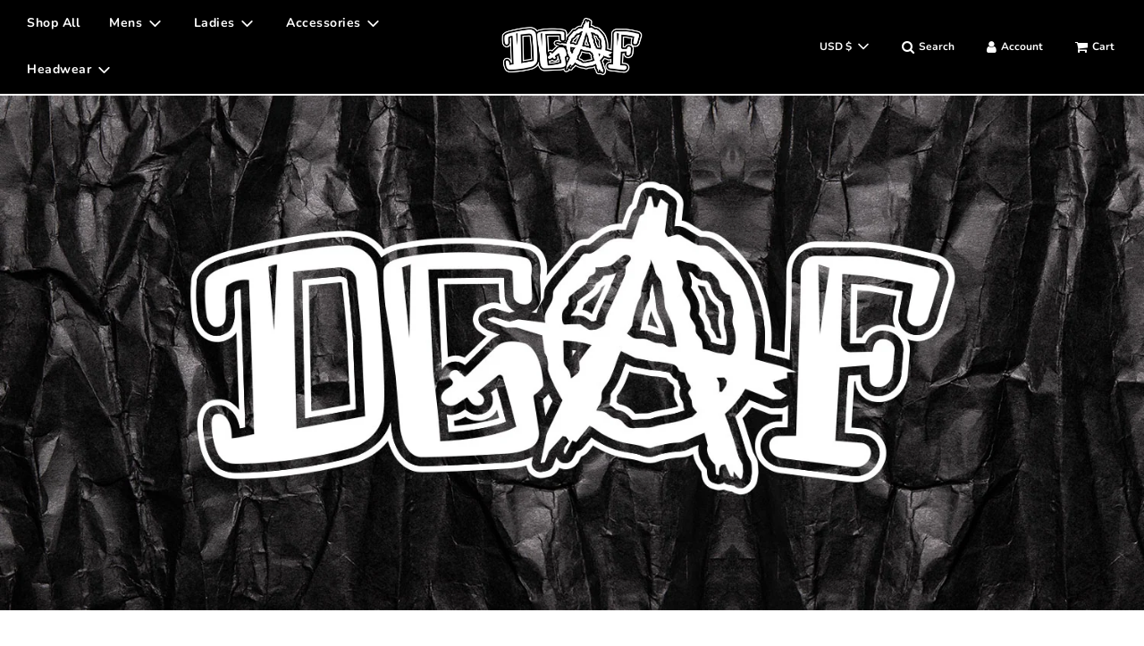

--- FILE ---
content_type: text/html; charset=utf-8
request_url: https://www.dgafofficial.com/
body_size: 37885
content:
 <!doctype html>
<!--[if IE 8]><html class="no-js lt-ie9" lang="en"> <![endif]-->
<!--[if IE 9 ]><html class="ie9 no-js" lang="en"> <![endif]-->
<!--[if (gt IE 9)|!(IE)]><!--> <html class="no-js" lang="en"> <!--<![endif]-->
<head>
  <!-- Basic page needs ================================================== -->
  <meta charset="utf-8"><meta http-equiv="X-UA-Compatible" content="IE=edge">

  
    <link rel="shortcut icon" href="//www.dgafofficial.com/cdn/shop/files/dgaf_stickers_2018_180x180_crop_center.png?v=1625510570" type="image/png">
    <link rel="apple-touch-icon" sizes="180x180" href="//www.dgafofficial.com/cdn/shop/files/dgaf_stickers_2018_180x180_crop_center.png?v=1625510570">
    <link rel="apple-touch-icon-precomposed" sizes="180x180" href="//www.dgafofficial.com/cdn/shop/files/dgaf_stickers_2018_180x180_crop_center.png?v=1625510570">
    <link rel="icon" type="image/png" sizes="32x32" href="//www.dgafofficial.com/cdn/shop/files/dgaf_stickers_2018_32x32_crop_center.png?v=1625510570">
    <link rel="icon" type="image/png" sizes="194x194" href="//www.dgafofficial.com/cdn/shop/files/dgaf_stickers_2018_194x194_crop_center.png?v=1625510570">
    <link rel="icon" type="image/png" sizes="192x192" href="//www.dgafofficial.com/cdn/shop/files/dgaf_stickers_2018_192x192_crop_center.png?v=1625510570">
    <link rel="icon" type="image/png" sizes="16x16" href="//www.dgafofficial.com/cdn/shop/files/dgaf_stickers_2018_16x16_crop_center.png?v=1625510570">
  

  <!-- Title and description ================================================== -->
  <title>
    DGAF &ndash; DGAF Official
  </title>

  

  <!-- Helpers ================================================== -->
  <!-- /snippets/social-meta-tags.liquid -->


<meta property="og:site_name" content="DGAF Official">
<meta property="og:url" content="https://www.dgafofficial.com/">
<meta property="og:title" content="DGAF">
<meta property="og:type" content="website">
<meta property="og:description" content="
 
">





<meta name="twitter:card" content="summary_large_image">
<meta name="twitter:title" content="DGAF">
<meta name="twitter:description" content="
 
">

  <link rel="canonical" href="https://www.dgafofficial.com/"/>
  
    <meta name="viewport" content="width=device-width, initial-scale=1, shrink-to-fit=no">
  
  <meta name="theme-color" content="#da0500">

  <!-- CSS ================================================== -->
  <style>
/*============================================================================
  #Typography
==============================================================================*/





@font-face {
  font-family: "Fjalla One";
  font-weight: 400;
  font-style: normal;
  font-display: swap;
  src: url("//www.dgafofficial.com/cdn/fonts/fjalla_one/fjallaone_n4.262edaf1abaf5ed669f7ecd26fc3e24707a0ad85.woff2") format("woff2"),
       url("//www.dgafofficial.com/cdn/fonts/fjalla_one/fjallaone_n4.f67f40342efd2b34cae019d50b4b5c4da6fc5da7.woff") format("woff");
}

@font-face {
  font-family: "Instrument Sans";
  font-weight: 400;
  font-style: normal;
  font-display: swap;
  src: url("//www.dgafofficial.com/cdn/fonts/instrument_sans/instrumentsans_n4.db86542ae5e1596dbdb28c279ae6c2086c4c5bfa.woff2") format("woff2"),
       url("//www.dgafofficial.com/cdn/fonts/instrument_sans/instrumentsans_n4.510f1b081e58d08c30978f465518799851ef6d8b.woff") format("woff");
}

@font-face {
  font-family: Nunito;
  font-weight: 700;
  font-style: normal;
  font-display: swap;
  src: url("//www.dgafofficial.com/cdn/fonts/nunito/nunito_n7.37cf9b8cf43b3322f7e6e13ad2aad62ab5dc9109.woff2") format("woff2"),
       url("//www.dgafofficial.com/cdn/fonts/nunito/nunito_n7.45cfcfadc6630011252d54d5f5a2c7c98f60d5de.woff") format("woff");
}




  @font-face {
  font-family: "Instrument Sans";
  font-weight: 700;
  font-style: normal;
  font-display: swap;
  src: url("//www.dgafofficial.com/cdn/fonts/instrument_sans/instrumentsans_n7.e4ad9032e203f9a0977786c356573ced65a7419a.woff2") format("woff2"),
       url("//www.dgafofficial.com/cdn/fonts/instrument_sans/instrumentsans_n7.b9e40f166fb7639074ba34738101a9d2990bb41a.woff") format("woff");
}




  @font-face {
  font-family: "Instrument Sans";
  font-weight: 400;
  font-style: italic;
  font-display: swap;
  src: url("//www.dgafofficial.com/cdn/fonts/instrument_sans/instrumentsans_i4.028d3c3cd8d085648c808ceb20cd2fd1eb3560e5.woff2") format("woff2"),
       url("//www.dgafofficial.com/cdn/fonts/instrument_sans/instrumentsans_i4.7e90d82df8dee29a99237cd19cc529d2206706a2.woff") format("woff");
}




  @font-face {
  font-family: "Instrument Sans";
  font-weight: 700;
  font-style: italic;
  font-display: swap;
  src: url("//www.dgafofficial.com/cdn/fonts/instrument_sans/instrumentsans_i7.d6063bb5d8f9cbf96eace9e8801697c54f363c6a.woff2") format("woff2"),
       url("//www.dgafofficial.com/cdn/fonts/instrument_sans/instrumentsans_i7.ce33afe63f8198a3ac4261b826b560103542cd36.woff") format("woff");
}



/*============================================================================
  #General Variables
==============================================================================*/

:root {

  --font-weight-normal: 400;
  --font-weight-bold: 700;
  --font-weight-header-bold: 700;

  --header-font-stack: "Fjalla One", sans-serif;
  --header-font-weight: 400;
  --header-font-style: normal;
  --header-text-size: 28;
  --header-text-size-px: 28px;

  --header-font-case: normal;
  --header-font-size: 14;
  --header-font-size-px: 14px;

  --heading-spacing: 0px;
  --heading-font-case: normal;
  --heading-font-stack: FontDrop;

  --body-font-stack: "Instrument Sans", sans-serif;
  --body-font-weight: 400;
  --body-font-style: normal;

  --navigation-font-stack: Nunito, sans-serif;
  --navigation-font-weight: 700;
  --navigation-font-style: normal;

  --base-font-size-int: 14;
  --base-font-size: 14px;

  --body-font-size-12-to-em: 0.86em;
  --body-font-size-14-to-em: 1.0em;
  --body-font-size-16-to-em: 1.14em;
  --body-font-size-18-to-em: 1.29em;
  --body-font-size-20-to-em: 1.43em;
  --body-font-size-22-to-em: 1.57em;
  --body-font-size-24-to-em: 1.71em;
  --body-font-size-28-to-em: 2.0em;
  --body-font-size-36-to-em: 2.57em;

  --sale-badge-color: #da0500;
  --sold-out-badge-color: #da0500;
  --badge-font-color: #fff;

  --primary-btn-text-color: #fff;
  --primary-btn-bg-color: #000;
  --primary-btn-bg-color-lighten50: #808080;
  --primary-btn-bg-color-opacity50: rgba(0, 0, 0, 0.5);
  --primary-btn-bg-hover-color: #da0500;
  --primary-btn-text-hover-color: #eeeeee;

  --button-text-case: none;
  --button-font-size: 12;
  --button-font-size-px: 12px;

  --secondary-btn-text-color: #da0500;
  --secondary-btn-bg-color: #000;
  --secondary-btn-bg-color-lighten: #333333;
  --secondary-btn-bg-hover-color: #fff;
  --secondary-btn-bg-text-hover-color: #da0500;

  

  
    --alt-btn-font-style: normal;
    --alt-btn-font-weight: 400;
    

  --text-color: #333;
  --text-color-lighten5: #404040;
  --text-color-lighten70: #e6e6e6;
  --text-color-transparent05: rgba(51, 51, 51, 0.05);
  --text-color-transparent15: rgba(51, 51, 51, 0.15);
  --text-color-transparent5: rgba(51, 51, 51, 0.5);
  --text-color-transparent6: rgba(51, 51, 51, 0.6);
  --text-color-transparent7: rgba(51, 51, 51, 0.7);
  --text-color-transparent8: rgba(51, 51, 51, 0.8);

  --product-page-font-size: 24;
  --product-page-font-size-px: 24px;
  --product-page-font-case: normal;

  
  --product-page-font-weight: 500;
  

  --link-color: #da0500;
  --on-sale-color: #da0500;

  --body-color: #fff;
  --body-color-darken10: #e6e6e6;
  --body-color-transparent00: rgba(255, 255, 255, 0);
  --body-color-transparent90: rgba(255, 255, 255, 0.9);

  --body-secondary-color: #f8f8f8;
  --body-secondary-color-transparent00: rgba(248, 248, 248, 0);
  --body-secondary-color-darken05: #ebebeb;

  --color-primary-background: #fff;
  --color-secondary-background: #f8f8f8;

  --cart-background-color: #da0500;

  --border-color: rgba(51, 51, 51, 0.5);
  --border-color-darken10: #1a1a1a;

  --header-color: #000;
  --header-color-darken5: #000000;
  --header-color-lighten5: #0d0d0d;

  --header-border-color: rgba(0,0,0,0);

  --announcement-text-size: 14px;
  --announcement-text-spacing: 1px;
  --announcement-text-case: none;

  
      --announcement-font-style: normal;
      --announcement-font-weight: 400;
    

  --logo-font-size: 18px;

  --overlay-header-text-color: #333333;
  --nav-text-color: #fff;
  --nav-text-hover: #da0500;

  --color-scheme-light-background: #f1f2f3;
  --color-scheme-light-background-lighten5: #ffffff;
  --color-scheme-light-text: #fff;
  --color-scheme-light-text-transparent60: rgba(255, 255, 255, 0.6);

  --color-scheme-feature-background: #5e5e5e;
  --color-scheme-feature-background-lighten5: #6b6b6b;
  --color-scheme-feature-text: #fff;
  --color-scheme-feature-text-transparent60: rgba(255, 255, 255, 0.6);

  --homepage-sections-accent-secondary-color-transparent60: rgba(255, 255, 255, 0.6);

  --color-scheme-dark-background: #000;
  --color-scheme-dark-text: #fff;
  --color-scheme-dark-text-transparent60: rgba(255, 255, 255, 0.6);

  --filter-bg-color: rgba(51, 51, 51, 0.1);

  --color-footer-bg: #000;
  --color-footer-bg-darken5: #000000;
  --color-footer-text: #ffffff;
  --color-footer-text-darken10: #e6e6e6;
  --color-footer-border: rgba(255, 255, 255, 0.1);

  --popup-text-color: #000;
  --popup-text-color-lighten10: #1a1a1a;
  --popup-bg-color: #fff;

  --menu-drawer-color: #000;
  --menu-drawer-color-darken5: #000000;
  --menu-drawer-text-color: #fff;
  --menu-drawer-border-color: rgba(255, 255, 255, 0.1);
  --menu-drawer-text-hover-color: #da0500;

  --cart-drawer-color: #fff;
  --cart-drawer-text-color: #000;
  --cart-drawer-text-color-lighten10: #1a1a1a;
  --cart-drawer-border-color: rgba(0, 0, 0, 0.5);

  --fancybox-overlay: url('//www.dgafofficial.com/cdn/shop/t/13/assets/fancybox_overlay.png?v=61793926319831825281625261602');

  /* Shop Pay Installments variables */
  --color-body: #f8f8f8;
  --color-bg: #f8f8f8;
}
</style>


  
    <link rel="preload" href="//www.dgafofficial.com/cdn/shop/t/13/assets/theme-index.min.css?v=121143898703629829411625261616" as="style">
    <link href="//www.dgafofficial.com/cdn/shop/t/13/assets/theme-index.min.css?v=121143898703629829411625261616" rel="stylesheet" type="text/css" media="all" />
  

  <link href="//www.dgafofficial.com/cdn/shop/t/13/assets/custom.css?v=102493421877365237651625261600" rel="stylesheet" type="text/css" media="all" />

  <!-- Header hook for plugins ================================================== -->
  <script>window.performance && window.performance.mark && window.performance.mark('shopify.content_for_header.start');</script><meta name="facebook-domain-verification" content="3bxwng97zpnub2kd1h084ix56tjp3k">
<meta name="google-site-verification" content="pgsVdr5JjuZ93L1Uy3FrGzLv5klQxG66WQ0EbeqtxR4">
<meta id="shopify-digital-wallet" name="shopify-digital-wallet" content="/13459293/digital_wallets/dialog">
<meta name="shopify-checkout-api-token" content="d8f5a4e6349b2f3e2949b0650edd6726">
<meta id="in-context-paypal-metadata" data-shop-id="13459293" data-venmo-supported="false" data-environment="production" data-locale="en_US" data-paypal-v4="true" data-currency="USD">
<link rel="alternate" hreflang="x-default" href="https://www.dgafofficial.com/">
<link rel="alternate" hreflang="en" href="https://www.dgafofficial.com/">
<link rel="alternate" hreflang="en-AU" href="https://www.dgafofficial.com/en-au">
<script async="async" src="/checkouts/internal/preloads.js?locale=en-US"></script>
<link rel="preconnect" href="https://shop.app" crossorigin="anonymous">
<script async="async" src="https://shop.app/checkouts/internal/preloads.js?locale=en-US&shop_id=13459293" crossorigin="anonymous"></script>
<script id="apple-pay-shop-capabilities" type="application/json">{"shopId":13459293,"countryCode":"US","currencyCode":"USD","merchantCapabilities":["supports3DS"],"merchantId":"gid:\/\/shopify\/Shop\/13459293","merchantName":"DGAF Official","requiredBillingContactFields":["postalAddress","email","phone"],"requiredShippingContactFields":["postalAddress","email","phone"],"shippingType":"shipping","supportedNetworks":["visa","masterCard","amex","discover","elo","jcb"],"total":{"type":"pending","label":"DGAF Official","amount":"1.00"},"shopifyPaymentsEnabled":true,"supportsSubscriptions":true}</script>
<script id="shopify-features" type="application/json">{"accessToken":"d8f5a4e6349b2f3e2949b0650edd6726","betas":["rich-media-storefront-analytics"],"domain":"www.dgafofficial.com","predictiveSearch":true,"shopId":13459293,"locale":"en"}</script>
<script>var Shopify = Shopify || {};
Shopify.shop = "doer-brand.myshopify.com";
Shopify.locale = "en";
Shopify.currency = {"active":"USD","rate":"1.0"};
Shopify.country = "US";
Shopify.theme = {"name":"Flow","id":124427436181,"schema_name":"Flow","schema_version":"17.3.7","theme_store_id":801,"role":"main"};
Shopify.theme.handle = "null";
Shopify.theme.style = {"id":null,"handle":null};
Shopify.cdnHost = "www.dgafofficial.com/cdn";
Shopify.routes = Shopify.routes || {};
Shopify.routes.root = "/";</script>
<script type="module">!function(o){(o.Shopify=o.Shopify||{}).modules=!0}(window);</script>
<script>!function(o){function n(){var o=[];function n(){o.push(Array.prototype.slice.apply(arguments))}return n.q=o,n}var t=o.Shopify=o.Shopify||{};t.loadFeatures=n(),t.autoloadFeatures=n()}(window);</script>
<script>
  window.ShopifyPay = window.ShopifyPay || {};
  window.ShopifyPay.apiHost = "shop.app\/pay";
  window.ShopifyPay.redirectState = null;
</script>
<script id="shop-js-analytics" type="application/json">{"pageType":"index"}</script>
<script defer="defer" async type="module" src="//www.dgafofficial.com/cdn/shopifycloud/shop-js/modules/v2/client.init-shop-cart-sync_BT-GjEfc.en.esm.js"></script>
<script defer="defer" async type="module" src="//www.dgafofficial.com/cdn/shopifycloud/shop-js/modules/v2/chunk.common_D58fp_Oc.esm.js"></script>
<script defer="defer" async type="module" src="//www.dgafofficial.com/cdn/shopifycloud/shop-js/modules/v2/chunk.modal_xMitdFEc.esm.js"></script>
<script type="module">
  await import("//www.dgafofficial.com/cdn/shopifycloud/shop-js/modules/v2/client.init-shop-cart-sync_BT-GjEfc.en.esm.js");
await import("//www.dgafofficial.com/cdn/shopifycloud/shop-js/modules/v2/chunk.common_D58fp_Oc.esm.js");
await import("//www.dgafofficial.com/cdn/shopifycloud/shop-js/modules/v2/chunk.modal_xMitdFEc.esm.js");

  window.Shopify.SignInWithShop?.initShopCartSync?.({"fedCMEnabled":true,"windoidEnabled":true});

</script>
<script>
  window.Shopify = window.Shopify || {};
  if (!window.Shopify.featureAssets) window.Shopify.featureAssets = {};
  window.Shopify.featureAssets['shop-js'] = {"shop-cart-sync":["modules/v2/client.shop-cart-sync_DZOKe7Ll.en.esm.js","modules/v2/chunk.common_D58fp_Oc.esm.js","modules/v2/chunk.modal_xMitdFEc.esm.js"],"init-fed-cm":["modules/v2/client.init-fed-cm_B6oLuCjv.en.esm.js","modules/v2/chunk.common_D58fp_Oc.esm.js","modules/v2/chunk.modal_xMitdFEc.esm.js"],"shop-cash-offers":["modules/v2/client.shop-cash-offers_D2sdYoxE.en.esm.js","modules/v2/chunk.common_D58fp_Oc.esm.js","modules/v2/chunk.modal_xMitdFEc.esm.js"],"shop-login-button":["modules/v2/client.shop-login-button_QeVjl5Y3.en.esm.js","modules/v2/chunk.common_D58fp_Oc.esm.js","modules/v2/chunk.modal_xMitdFEc.esm.js"],"pay-button":["modules/v2/client.pay-button_DXTOsIq6.en.esm.js","modules/v2/chunk.common_D58fp_Oc.esm.js","modules/v2/chunk.modal_xMitdFEc.esm.js"],"shop-button":["modules/v2/client.shop-button_DQZHx9pm.en.esm.js","modules/v2/chunk.common_D58fp_Oc.esm.js","modules/v2/chunk.modal_xMitdFEc.esm.js"],"avatar":["modules/v2/client.avatar_BTnouDA3.en.esm.js"],"init-windoid":["modules/v2/client.init-windoid_CR1B-cfM.en.esm.js","modules/v2/chunk.common_D58fp_Oc.esm.js","modules/v2/chunk.modal_xMitdFEc.esm.js"],"init-shop-for-new-customer-accounts":["modules/v2/client.init-shop-for-new-customer-accounts_C_vY_xzh.en.esm.js","modules/v2/client.shop-login-button_QeVjl5Y3.en.esm.js","modules/v2/chunk.common_D58fp_Oc.esm.js","modules/v2/chunk.modal_xMitdFEc.esm.js"],"init-shop-email-lookup-coordinator":["modules/v2/client.init-shop-email-lookup-coordinator_BI7n9ZSv.en.esm.js","modules/v2/chunk.common_D58fp_Oc.esm.js","modules/v2/chunk.modal_xMitdFEc.esm.js"],"init-shop-cart-sync":["modules/v2/client.init-shop-cart-sync_BT-GjEfc.en.esm.js","modules/v2/chunk.common_D58fp_Oc.esm.js","modules/v2/chunk.modal_xMitdFEc.esm.js"],"shop-toast-manager":["modules/v2/client.shop-toast-manager_DiYdP3xc.en.esm.js","modules/v2/chunk.common_D58fp_Oc.esm.js","modules/v2/chunk.modal_xMitdFEc.esm.js"],"init-customer-accounts":["modules/v2/client.init-customer-accounts_D9ZNqS-Q.en.esm.js","modules/v2/client.shop-login-button_QeVjl5Y3.en.esm.js","modules/v2/chunk.common_D58fp_Oc.esm.js","modules/v2/chunk.modal_xMitdFEc.esm.js"],"init-customer-accounts-sign-up":["modules/v2/client.init-customer-accounts-sign-up_iGw4briv.en.esm.js","modules/v2/client.shop-login-button_QeVjl5Y3.en.esm.js","modules/v2/chunk.common_D58fp_Oc.esm.js","modules/v2/chunk.modal_xMitdFEc.esm.js"],"shop-follow-button":["modules/v2/client.shop-follow-button_CqMgW2wH.en.esm.js","modules/v2/chunk.common_D58fp_Oc.esm.js","modules/v2/chunk.modal_xMitdFEc.esm.js"],"checkout-modal":["modules/v2/client.checkout-modal_xHeaAweL.en.esm.js","modules/v2/chunk.common_D58fp_Oc.esm.js","modules/v2/chunk.modal_xMitdFEc.esm.js"],"shop-login":["modules/v2/client.shop-login_D91U-Q7h.en.esm.js","modules/v2/chunk.common_D58fp_Oc.esm.js","modules/v2/chunk.modal_xMitdFEc.esm.js"],"lead-capture":["modules/v2/client.lead-capture_BJmE1dJe.en.esm.js","modules/v2/chunk.common_D58fp_Oc.esm.js","modules/v2/chunk.modal_xMitdFEc.esm.js"],"payment-terms":["modules/v2/client.payment-terms_Ci9AEqFq.en.esm.js","modules/v2/chunk.common_D58fp_Oc.esm.js","modules/v2/chunk.modal_xMitdFEc.esm.js"]};
</script>
<script>(function() {
  var isLoaded = false;
  function asyncLoad() {
    if (isLoaded) return;
    isLoaded = true;
    var urls = ["https:\/\/instafeed.nfcube.com\/cdn\/2060aad82515afc43ed59d6d21bc1ba1.js?shop=doer-brand.myshopify.com","https:\/\/chimpstatic.com\/mcjs-connected\/js\/users\/02ae9610e07e2dd2086117b14\/c6974ac84fde54af68aebf64c.js?shop=doer-brand.myshopify.com","https:\/\/cdnv2.mycustomizer.com\/s-scripts\/front.js.gz?shop=doer-brand.myshopify.com"];
    for (var i = 0; i < urls.length; i++) {
      var s = document.createElement('script');
      s.type = 'text/javascript';
      s.async = true;
      s.src = urls[i];
      var x = document.getElementsByTagName('script')[0];
      x.parentNode.insertBefore(s, x);
    }
  };
  if(window.attachEvent) {
    window.attachEvent('onload', asyncLoad);
  } else {
    window.addEventListener('load', asyncLoad, false);
  }
})();</script>
<script id="__st">var __st={"a":13459293,"offset":-28800,"reqid":"ebedbc4d-4399-48a6-bfe3-b2b570f5fa40-1769505199","pageurl":"www.dgafofficial.com\/","u":"897417f4f7ee","p":"home"};</script>
<script>window.ShopifyPaypalV4VisibilityTracking = true;</script>
<script id="captcha-bootstrap">!function(){'use strict';const t='contact',e='account',n='new_comment',o=[[t,t],['blogs',n],['comments',n],[t,'customer']],c=[[e,'customer_login'],[e,'guest_login'],[e,'recover_customer_password'],[e,'create_customer']],r=t=>t.map((([t,e])=>`form[action*='/${t}']:not([data-nocaptcha='true']) input[name='form_type'][value='${e}']`)).join(','),a=t=>()=>t?[...document.querySelectorAll(t)].map((t=>t.form)):[];function s(){const t=[...o],e=r(t);return a(e)}const i='password',u='form_key',d=['recaptcha-v3-token','g-recaptcha-response','h-captcha-response',i],f=()=>{try{return window.sessionStorage}catch{return}},m='__shopify_v',_=t=>t.elements[u];function p(t,e,n=!1){try{const o=window.sessionStorage,c=JSON.parse(o.getItem(e)),{data:r}=function(t){const{data:e,action:n}=t;return t[m]||n?{data:e,action:n}:{data:t,action:n}}(c);for(const[e,n]of Object.entries(r))t.elements[e]&&(t.elements[e].value=n);n&&o.removeItem(e)}catch(o){console.error('form repopulation failed',{error:o})}}const l='form_type',E='cptcha';function T(t){t.dataset[E]=!0}const w=window,h=w.document,L='Shopify',v='ce_forms',y='captcha';let A=!1;((t,e)=>{const n=(g='f06e6c50-85a8-45c8-87d0-21a2b65856fe',I='https://cdn.shopify.com/shopifycloud/storefront-forms-hcaptcha/ce_storefront_forms_captcha_hcaptcha.v1.5.2.iife.js',D={infoText:'Protected by hCaptcha',privacyText:'Privacy',termsText:'Terms'},(t,e,n)=>{const o=w[L][v],c=o.bindForm;if(c)return c(t,g,e,D).then(n);var r;o.q.push([[t,g,e,D],n]),r=I,A||(h.body.append(Object.assign(h.createElement('script'),{id:'captcha-provider',async:!0,src:r})),A=!0)});var g,I,D;w[L]=w[L]||{},w[L][v]=w[L][v]||{},w[L][v].q=[],w[L][y]=w[L][y]||{},w[L][y].protect=function(t,e){n(t,void 0,e),T(t)},Object.freeze(w[L][y]),function(t,e,n,w,h,L){const[v,y,A,g]=function(t,e,n){const i=e?o:[],u=t?c:[],d=[...i,...u],f=r(d),m=r(i),_=r(d.filter((([t,e])=>n.includes(e))));return[a(f),a(m),a(_),s()]}(w,h,L),I=t=>{const e=t.target;return e instanceof HTMLFormElement?e:e&&e.form},D=t=>v().includes(t);t.addEventListener('submit',(t=>{const e=I(t);if(!e)return;const n=D(e)&&!e.dataset.hcaptchaBound&&!e.dataset.recaptchaBound,o=_(e),c=g().includes(e)&&(!o||!o.value);(n||c)&&t.preventDefault(),c&&!n&&(function(t){try{if(!f())return;!function(t){const e=f();if(!e)return;const n=_(t);if(!n)return;const o=n.value;o&&e.removeItem(o)}(t);const e=Array.from(Array(32),(()=>Math.random().toString(36)[2])).join('');!function(t,e){_(t)||t.append(Object.assign(document.createElement('input'),{type:'hidden',name:u})),t.elements[u].value=e}(t,e),function(t,e){const n=f();if(!n)return;const o=[...t.querySelectorAll(`input[type='${i}']`)].map((({name:t})=>t)),c=[...d,...o],r={};for(const[a,s]of new FormData(t).entries())c.includes(a)||(r[a]=s);n.setItem(e,JSON.stringify({[m]:1,action:t.action,data:r}))}(t,e)}catch(e){console.error('failed to persist form',e)}}(e),e.submit())}));const S=(t,e)=>{t&&!t.dataset[E]&&(n(t,e.some((e=>e===t))),T(t))};for(const o of['focusin','change'])t.addEventListener(o,(t=>{const e=I(t);D(e)&&S(e,y())}));const B=e.get('form_key'),M=e.get(l),P=B&&M;t.addEventListener('DOMContentLoaded',(()=>{const t=y();if(P)for(const e of t)e.elements[l].value===M&&p(e,B);[...new Set([...A(),...v().filter((t=>'true'===t.dataset.shopifyCaptcha))])].forEach((e=>S(e,t)))}))}(h,new URLSearchParams(w.location.search),n,t,e,['guest_login'])})(!0,!0)}();</script>
<script integrity="sha256-4kQ18oKyAcykRKYeNunJcIwy7WH5gtpwJnB7kiuLZ1E=" data-source-attribution="shopify.loadfeatures" defer="defer" src="//www.dgafofficial.com/cdn/shopifycloud/storefront/assets/storefront/load_feature-a0a9edcb.js" crossorigin="anonymous"></script>
<script crossorigin="anonymous" defer="defer" src="//www.dgafofficial.com/cdn/shopifycloud/storefront/assets/shopify_pay/storefront-65b4c6d7.js?v=20250812"></script>
<script data-source-attribution="shopify.dynamic_checkout.dynamic.init">var Shopify=Shopify||{};Shopify.PaymentButton=Shopify.PaymentButton||{isStorefrontPortableWallets:!0,init:function(){window.Shopify.PaymentButton.init=function(){};var t=document.createElement("script");t.src="https://www.dgafofficial.com/cdn/shopifycloud/portable-wallets/latest/portable-wallets.en.js",t.type="module",document.head.appendChild(t)}};
</script>
<script data-source-attribution="shopify.dynamic_checkout.buyer_consent">
  function portableWalletsHideBuyerConsent(e){var t=document.getElementById("shopify-buyer-consent"),n=document.getElementById("shopify-subscription-policy-button");t&&n&&(t.classList.add("hidden"),t.setAttribute("aria-hidden","true"),n.removeEventListener("click",e))}function portableWalletsShowBuyerConsent(e){var t=document.getElementById("shopify-buyer-consent"),n=document.getElementById("shopify-subscription-policy-button");t&&n&&(t.classList.remove("hidden"),t.removeAttribute("aria-hidden"),n.addEventListener("click",e))}window.Shopify?.PaymentButton&&(window.Shopify.PaymentButton.hideBuyerConsent=portableWalletsHideBuyerConsent,window.Shopify.PaymentButton.showBuyerConsent=portableWalletsShowBuyerConsent);
</script>
<script data-source-attribution="shopify.dynamic_checkout.cart.bootstrap">document.addEventListener("DOMContentLoaded",(function(){function t(){return document.querySelector("shopify-accelerated-checkout-cart, shopify-accelerated-checkout")}if(t())Shopify.PaymentButton.init();else{new MutationObserver((function(e,n){t()&&(Shopify.PaymentButton.init(),n.disconnect())})).observe(document.body,{childList:!0,subtree:!0})}}));
</script>
<link id="shopify-accelerated-checkout-styles" rel="stylesheet" media="screen" href="https://www.dgafofficial.com/cdn/shopifycloud/portable-wallets/latest/accelerated-checkout-backwards-compat.css" crossorigin="anonymous">
<style id="shopify-accelerated-checkout-cart">
        #shopify-buyer-consent {
  margin-top: 1em;
  display: inline-block;
  width: 100%;
}

#shopify-buyer-consent.hidden {
  display: none;
}

#shopify-subscription-policy-button {
  background: none;
  border: none;
  padding: 0;
  text-decoration: underline;
  font-size: inherit;
  cursor: pointer;
}

#shopify-subscription-policy-button::before {
  box-shadow: none;
}

      </style>

<script>window.performance && window.performance.mark && window.performance.mark('shopify.content_for_header.end');</script>

  
<script src="https://cdn.shopify.com/extensions/019b8d54-2388-79d8-becc-d32a3afe2c7a/omnisend-50/assets/omnisend-in-shop.js" type="text/javascript" defer="defer"></script>
<link href="https://monorail-edge.shopifysvc.com" rel="dns-prefetch">
<script>(function(){if ("sendBeacon" in navigator && "performance" in window) {try {var session_token_from_headers = performance.getEntriesByType('navigation')[0].serverTiming.find(x => x.name == '_s').description;} catch {var session_token_from_headers = undefined;}var session_cookie_matches = document.cookie.match(/_shopify_s=([^;]*)/);var session_token_from_cookie = session_cookie_matches && session_cookie_matches.length === 2 ? session_cookie_matches[1] : "";var session_token = session_token_from_headers || session_token_from_cookie || "";function handle_abandonment_event(e) {var entries = performance.getEntries().filter(function(entry) {return /monorail-edge.shopifysvc.com/.test(entry.name);});if (!window.abandonment_tracked && entries.length === 0) {window.abandonment_tracked = true;var currentMs = Date.now();var navigation_start = performance.timing.navigationStart;var payload = {shop_id: 13459293,url: window.location.href,navigation_start,duration: currentMs - navigation_start,session_token,page_type: "index"};window.navigator.sendBeacon("https://monorail-edge.shopifysvc.com/v1/produce", JSON.stringify({schema_id: "online_store_buyer_site_abandonment/1.1",payload: payload,metadata: {event_created_at_ms: currentMs,event_sent_at_ms: currentMs}}));}}window.addEventListener('pagehide', handle_abandonment_event);}}());</script>
<script id="web-pixels-manager-setup">(function e(e,d,r,n,o){if(void 0===o&&(o={}),!Boolean(null===(a=null===(i=window.Shopify)||void 0===i?void 0:i.analytics)||void 0===a?void 0:a.replayQueue)){var i,a;window.Shopify=window.Shopify||{};var t=window.Shopify;t.analytics=t.analytics||{};var s=t.analytics;s.replayQueue=[],s.publish=function(e,d,r){return s.replayQueue.push([e,d,r]),!0};try{self.performance.mark("wpm:start")}catch(e){}var l=function(){var e={modern:/Edge?\/(1{2}[4-9]|1[2-9]\d|[2-9]\d{2}|\d{4,})\.\d+(\.\d+|)|Firefox\/(1{2}[4-9]|1[2-9]\d|[2-9]\d{2}|\d{4,})\.\d+(\.\d+|)|Chrom(ium|e)\/(9{2}|\d{3,})\.\d+(\.\d+|)|(Maci|X1{2}).+ Version\/(15\.\d+|(1[6-9]|[2-9]\d|\d{3,})\.\d+)([,.]\d+|)( \(\w+\)|)( Mobile\/\w+|) Safari\/|Chrome.+OPR\/(9{2}|\d{3,})\.\d+\.\d+|(CPU[ +]OS|iPhone[ +]OS|CPU[ +]iPhone|CPU IPhone OS|CPU iPad OS)[ +]+(15[._]\d+|(1[6-9]|[2-9]\d|\d{3,})[._]\d+)([._]\d+|)|Android:?[ /-](13[3-9]|1[4-9]\d|[2-9]\d{2}|\d{4,})(\.\d+|)(\.\d+|)|Android.+Firefox\/(13[5-9]|1[4-9]\d|[2-9]\d{2}|\d{4,})\.\d+(\.\d+|)|Android.+Chrom(ium|e)\/(13[3-9]|1[4-9]\d|[2-9]\d{2}|\d{4,})\.\d+(\.\d+|)|SamsungBrowser\/([2-9]\d|\d{3,})\.\d+/,legacy:/Edge?\/(1[6-9]|[2-9]\d|\d{3,})\.\d+(\.\d+|)|Firefox\/(5[4-9]|[6-9]\d|\d{3,})\.\d+(\.\d+|)|Chrom(ium|e)\/(5[1-9]|[6-9]\d|\d{3,})\.\d+(\.\d+|)([\d.]+$|.*Safari\/(?![\d.]+ Edge\/[\d.]+$))|(Maci|X1{2}).+ Version\/(10\.\d+|(1[1-9]|[2-9]\d|\d{3,})\.\d+)([,.]\d+|)( \(\w+\)|)( Mobile\/\w+|) Safari\/|Chrome.+OPR\/(3[89]|[4-9]\d|\d{3,})\.\d+\.\d+|(CPU[ +]OS|iPhone[ +]OS|CPU[ +]iPhone|CPU IPhone OS|CPU iPad OS)[ +]+(10[._]\d+|(1[1-9]|[2-9]\d|\d{3,})[._]\d+)([._]\d+|)|Android:?[ /-](13[3-9]|1[4-9]\d|[2-9]\d{2}|\d{4,})(\.\d+|)(\.\d+|)|Mobile Safari.+OPR\/([89]\d|\d{3,})\.\d+\.\d+|Android.+Firefox\/(13[5-9]|1[4-9]\d|[2-9]\d{2}|\d{4,})\.\d+(\.\d+|)|Android.+Chrom(ium|e)\/(13[3-9]|1[4-9]\d|[2-9]\d{2}|\d{4,})\.\d+(\.\d+|)|Android.+(UC? ?Browser|UCWEB|U3)[ /]?(15\.([5-9]|\d{2,})|(1[6-9]|[2-9]\d|\d{3,})\.\d+)\.\d+|SamsungBrowser\/(5\.\d+|([6-9]|\d{2,})\.\d+)|Android.+MQ{2}Browser\/(14(\.(9|\d{2,})|)|(1[5-9]|[2-9]\d|\d{3,})(\.\d+|))(\.\d+|)|K[Aa][Ii]OS\/(3\.\d+|([4-9]|\d{2,})\.\d+)(\.\d+|)/},d=e.modern,r=e.legacy,n=navigator.userAgent;return n.match(d)?"modern":n.match(r)?"legacy":"unknown"}(),u="modern"===l?"modern":"legacy",c=(null!=n?n:{modern:"",legacy:""})[u],f=function(e){return[e.baseUrl,"/wpm","/b",e.hashVersion,"modern"===e.buildTarget?"m":"l",".js"].join("")}({baseUrl:d,hashVersion:r,buildTarget:u}),m=function(e){var d=e.version,r=e.bundleTarget,n=e.surface,o=e.pageUrl,i=e.monorailEndpoint;return{emit:function(e){var a=e.status,t=e.errorMsg,s=(new Date).getTime(),l=JSON.stringify({metadata:{event_sent_at_ms:s},events:[{schema_id:"web_pixels_manager_load/3.1",payload:{version:d,bundle_target:r,page_url:o,status:a,surface:n,error_msg:t},metadata:{event_created_at_ms:s}}]});if(!i)return console&&console.warn&&console.warn("[Web Pixels Manager] No Monorail endpoint provided, skipping logging."),!1;try{return self.navigator.sendBeacon.bind(self.navigator)(i,l)}catch(e){}var u=new XMLHttpRequest;try{return u.open("POST",i,!0),u.setRequestHeader("Content-Type","text/plain"),u.send(l),!0}catch(e){return console&&console.warn&&console.warn("[Web Pixels Manager] Got an unhandled error while logging to Monorail."),!1}}}}({version:r,bundleTarget:l,surface:e.surface,pageUrl:self.location.href,monorailEndpoint:e.monorailEndpoint});try{o.browserTarget=l,function(e){var d=e.src,r=e.async,n=void 0===r||r,o=e.onload,i=e.onerror,a=e.sri,t=e.scriptDataAttributes,s=void 0===t?{}:t,l=document.createElement("script"),u=document.querySelector("head"),c=document.querySelector("body");if(l.async=n,l.src=d,a&&(l.integrity=a,l.crossOrigin="anonymous"),s)for(var f in s)if(Object.prototype.hasOwnProperty.call(s,f))try{l.dataset[f]=s[f]}catch(e){}if(o&&l.addEventListener("load",o),i&&l.addEventListener("error",i),u)u.appendChild(l);else{if(!c)throw new Error("Did not find a head or body element to append the script");c.appendChild(l)}}({src:f,async:!0,onload:function(){if(!function(){var e,d;return Boolean(null===(d=null===(e=window.Shopify)||void 0===e?void 0:e.analytics)||void 0===d?void 0:d.initialized)}()){var d=window.webPixelsManager.init(e)||void 0;if(d){var r=window.Shopify.analytics;r.replayQueue.forEach((function(e){var r=e[0],n=e[1],o=e[2];d.publishCustomEvent(r,n,o)})),r.replayQueue=[],r.publish=d.publishCustomEvent,r.visitor=d.visitor,r.initialized=!0}}},onerror:function(){return m.emit({status:"failed",errorMsg:"".concat(f," has failed to load")})},sri:function(e){var d=/^sha384-[A-Za-z0-9+/=]+$/;return"string"==typeof e&&d.test(e)}(c)?c:"",scriptDataAttributes:o}),m.emit({status:"loading"})}catch(e){m.emit({status:"failed",errorMsg:(null==e?void 0:e.message)||"Unknown error"})}}})({shopId: 13459293,storefrontBaseUrl: "https://www.dgafofficial.com",extensionsBaseUrl: "https://extensions.shopifycdn.com/cdn/shopifycloud/web-pixels-manager",monorailEndpoint: "https://monorail-edge.shopifysvc.com/unstable/produce_batch",surface: "storefront-renderer",enabledBetaFlags: ["2dca8a86"],webPixelsConfigList: [{"id":"496206040","configuration":"{\"config\":\"{\\\"pixel_id\\\":\\\"GT-MQ7XXMWT\\\",\\\"target_country\\\":\\\"US\\\",\\\"gtag_events\\\":[{\\\"type\\\":\\\"purchase\\\",\\\"action_label\\\":\\\"MC-25QHXM77V9\\\"},{\\\"type\\\":\\\"page_view\\\",\\\"action_label\\\":\\\"MC-25QHXM77V9\\\"},{\\\"type\\\":\\\"view_item\\\",\\\"action_label\\\":\\\"MC-25QHXM77V9\\\"}],\\\"enable_monitoring_mode\\\":false}\"}","eventPayloadVersion":"v1","runtimeContext":"OPEN","scriptVersion":"b2a88bafab3e21179ed38636efcd8a93","type":"APP","apiClientId":1780363,"privacyPurposes":[],"dataSharingAdjustments":{"protectedCustomerApprovalScopes":["read_customer_address","read_customer_email","read_customer_name","read_customer_personal_data","read_customer_phone"]}},{"id":"370245848","configuration":"{\"pixelCode\":\"C75UMFPF70C5QR0RRDRG\"}","eventPayloadVersion":"v1","runtimeContext":"STRICT","scriptVersion":"22e92c2ad45662f435e4801458fb78cc","type":"APP","apiClientId":4383523,"privacyPurposes":["ANALYTICS","MARKETING","SALE_OF_DATA"],"dataSharingAdjustments":{"protectedCustomerApprovalScopes":["read_customer_address","read_customer_email","read_customer_name","read_customer_personal_data","read_customer_phone"]}},{"id":"127697112","configuration":"{\"pixel_id\":\"3543686018997550\",\"pixel_type\":\"facebook_pixel\",\"metaapp_system_user_token\":\"-\"}","eventPayloadVersion":"v1","runtimeContext":"OPEN","scriptVersion":"ca16bc87fe92b6042fbaa3acc2fbdaa6","type":"APP","apiClientId":2329312,"privacyPurposes":["ANALYTICS","MARKETING","SALE_OF_DATA"],"dataSharingAdjustments":{"protectedCustomerApprovalScopes":["read_customer_address","read_customer_email","read_customer_name","read_customer_personal_data","read_customer_phone"]}},{"id":"111444184","configuration":"{\"apiURL\":\"https:\/\/api.omnisend.com\",\"appURL\":\"https:\/\/app.omnisend.com\",\"brandID\":\"65d37444f673621aa12ab395\",\"trackingURL\":\"https:\/\/wt.omnisendlink.com\"}","eventPayloadVersion":"v1","runtimeContext":"STRICT","scriptVersion":"aa9feb15e63a302383aa48b053211bbb","type":"APP","apiClientId":186001,"privacyPurposes":["ANALYTICS","MARKETING","SALE_OF_DATA"],"dataSharingAdjustments":{"protectedCustomerApprovalScopes":["read_customer_address","read_customer_email","read_customer_name","read_customer_personal_data","read_customer_phone"]}},{"id":"shopify-app-pixel","configuration":"{}","eventPayloadVersion":"v1","runtimeContext":"STRICT","scriptVersion":"0450","apiClientId":"shopify-pixel","type":"APP","privacyPurposes":["ANALYTICS","MARKETING"]},{"id":"shopify-custom-pixel","eventPayloadVersion":"v1","runtimeContext":"LAX","scriptVersion":"0450","apiClientId":"shopify-pixel","type":"CUSTOM","privacyPurposes":["ANALYTICS","MARKETING"]}],isMerchantRequest: false,initData: {"shop":{"name":"DGAF Official","paymentSettings":{"currencyCode":"USD"},"myshopifyDomain":"doer-brand.myshopify.com","countryCode":"US","storefrontUrl":"https:\/\/www.dgafofficial.com"},"customer":null,"cart":null,"checkout":null,"productVariants":[],"purchasingCompany":null},},"https://www.dgafofficial.com/cdn","fcfee988w5aeb613cpc8e4bc33m6693e112",{"modern":"","legacy":""},{"shopId":"13459293","storefrontBaseUrl":"https:\/\/www.dgafofficial.com","extensionBaseUrl":"https:\/\/extensions.shopifycdn.com\/cdn\/shopifycloud\/web-pixels-manager","surface":"storefront-renderer","enabledBetaFlags":"[\"2dca8a86\"]","isMerchantRequest":"false","hashVersion":"fcfee988w5aeb613cpc8e4bc33m6693e112","publish":"custom","events":"[[\"page_viewed\",{}]]"});</script><script>
  window.ShopifyAnalytics = window.ShopifyAnalytics || {};
  window.ShopifyAnalytics.meta = window.ShopifyAnalytics.meta || {};
  window.ShopifyAnalytics.meta.currency = 'USD';
  var meta = {"page":{"pageType":"home","requestId":"ebedbc4d-4399-48a6-bfe3-b2b570f5fa40-1769505199"}};
  for (var attr in meta) {
    window.ShopifyAnalytics.meta[attr] = meta[attr];
  }
</script>
<script class="analytics">
  (function () {
    var customDocumentWrite = function(content) {
      var jquery = null;

      if (window.jQuery) {
        jquery = window.jQuery;
      } else if (window.Checkout && window.Checkout.$) {
        jquery = window.Checkout.$;
      }

      if (jquery) {
        jquery('body').append(content);
      }
    };

    var hasLoggedConversion = function(token) {
      if (token) {
        return document.cookie.indexOf('loggedConversion=' + token) !== -1;
      }
      return false;
    }

    var setCookieIfConversion = function(token) {
      if (token) {
        var twoMonthsFromNow = new Date(Date.now());
        twoMonthsFromNow.setMonth(twoMonthsFromNow.getMonth() + 2);

        document.cookie = 'loggedConversion=' + token + '; expires=' + twoMonthsFromNow;
      }
    }

    var trekkie = window.ShopifyAnalytics.lib = window.trekkie = window.trekkie || [];
    if (trekkie.integrations) {
      return;
    }
    trekkie.methods = [
      'identify',
      'page',
      'ready',
      'track',
      'trackForm',
      'trackLink'
    ];
    trekkie.factory = function(method) {
      return function() {
        var args = Array.prototype.slice.call(arguments);
        args.unshift(method);
        trekkie.push(args);
        return trekkie;
      };
    };
    for (var i = 0; i < trekkie.methods.length; i++) {
      var key = trekkie.methods[i];
      trekkie[key] = trekkie.factory(key);
    }
    trekkie.load = function(config) {
      trekkie.config = config || {};
      trekkie.config.initialDocumentCookie = document.cookie;
      var first = document.getElementsByTagName('script')[0];
      var script = document.createElement('script');
      script.type = 'text/javascript';
      script.onerror = function(e) {
        var scriptFallback = document.createElement('script');
        scriptFallback.type = 'text/javascript';
        scriptFallback.onerror = function(error) {
                var Monorail = {
      produce: function produce(monorailDomain, schemaId, payload) {
        var currentMs = new Date().getTime();
        var event = {
          schema_id: schemaId,
          payload: payload,
          metadata: {
            event_created_at_ms: currentMs,
            event_sent_at_ms: currentMs
          }
        };
        return Monorail.sendRequest("https://" + monorailDomain + "/v1/produce", JSON.stringify(event));
      },
      sendRequest: function sendRequest(endpointUrl, payload) {
        // Try the sendBeacon API
        if (window && window.navigator && typeof window.navigator.sendBeacon === 'function' && typeof window.Blob === 'function' && !Monorail.isIos12()) {
          var blobData = new window.Blob([payload], {
            type: 'text/plain'
          });

          if (window.navigator.sendBeacon(endpointUrl, blobData)) {
            return true;
          } // sendBeacon was not successful

        } // XHR beacon

        var xhr = new XMLHttpRequest();

        try {
          xhr.open('POST', endpointUrl);
          xhr.setRequestHeader('Content-Type', 'text/plain');
          xhr.send(payload);
        } catch (e) {
          console.log(e);
        }

        return false;
      },
      isIos12: function isIos12() {
        return window.navigator.userAgent.lastIndexOf('iPhone; CPU iPhone OS 12_') !== -1 || window.navigator.userAgent.lastIndexOf('iPad; CPU OS 12_') !== -1;
      }
    };
    Monorail.produce('monorail-edge.shopifysvc.com',
      'trekkie_storefront_load_errors/1.1',
      {shop_id: 13459293,
      theme_id: 124427436181,
      app_name: "storefront",
      context_url: window.location.href,
      source_url: "//www.dgafofficial.com/cdn/s/trekkie.storefront.a804e9514e4efded663580eddd6991fcc12b5451.min.js"});

        };
        scriptFallback.async = true;
        scriptFallback.src = '//www.dgafofficial.com/cdn/s/trekkie.storefront.a804e9514e4efded663580eddd6991fcc12b5451.min.js';
        first.parentNode.insertBefore(scriptFallback, first);
      };
      script.async = true;
      script.src = '//www.dgafofficial.com/cdn/s/trekkie.storefront.a804e9514e4efded663580eddd6991fcc12b5451.min.js';
      first.parentNode.insertBefore(script, first);
    };
    trekkie.load(
      {"Trekkie":{"appName":"storefront","development":false,"defaultAttributes":{"shopId":13459293,"isMerchantRequest":null,"themeId":124427436181,"themeCityHash":"1857398019179001980","contentLanguage":"en","currency":"USD","eventMetadataId":"a093fd66-98e8-47b0-a517-5242c1f1d864"},"isServerSideCookieWritingEnabled":true,"monorailRegion":"shop_domain","enabledBetaFlags":["65f19447"]},"Session Attribution":{},"S2S":{"facebookCapiEnabled":true,"source":"trekkie-storefront-renderer","apiClientId":580111}}
    );

    var loaded = false;
    trekkie.ready(function() {
      if (loaded) return;
      loaded = true;

      window.ShopifyAnalytics.lib = window.trekkie;

      var originalDocumentWrite = document.write;
      document.write = customDocumentWrite;
      try { window.ShopifyAnalytics.merchantGoogleAnalytics.call(this); } catch(error) {};
      document.write = originalDocumentWrite;

      window.ShopifyAnalytics.lib.page(null,{"pageType":"home","requestId":"ebedbc4d-4399-48a6-bfe3-b2b570f5fa40-1769505199","shopifyEmitted":true});

      var match = window.location.pathname.match(/checkouts\/(.+)\/(thank_you|post_purchase)/)
      var token = match? match[1]: undefined;
      if (!hasLoggedConversion(token)) {
        setCookieIfConversion(token);
        
      }
    });


        var eventsListenerScript = document.createElement('script');
        eventsListenerScript.async = true;
        eventsListenerScript.src = "//www.dgafofficial.com/cdn/shopifycloud/storefront/assets/shop_events_listener-3da45d37.js";
        document.getElementsByTagName('head')[0].appendChild(eventsListenerScript);

})();</script>
<script
  defer
  src="https://www.dgafofficial.com/cdn/shopifycloud/perf-kit/shopify-perf-kit-3.0.4.min.js"
  data-application="storefront-renderer"
  data-shop-id="13459293"
  data-render-region="gcp-us-east1"
  data-page-type="index"
  data-theme-instance-id="124427436181"
  data-theme-name="Flow"
  data-theme-version="17.3.7"
  data-monorail-region="shop_domain"
  data-resource-timing-sampling-rate="10"
  data-shs="true"
  data-shs-beacon="true"
  data-shs-export-with-fetch="true"
  data-shs-logs-sample-rate="1"
  data-shs-beacon-endpoint="https://www.dgafofficial.com/api/collect"
></script>
</head>


<body id="dgaf" class="template-index page-fade ">
  <script>
    var classList = document.documentElement.classList;
    classList.add('supports-js')
    classList.add('js');
    classList.remove('no-js');
    
  </script>

  
  <div class="right-drawer-vue">
  
  <wetheme-right-drawer
    search-url="/search/suggest.json"
    login-url="/account/login"
    is-predictive="true"
    search-products="true"
    search-pages="false"
    search-articles="false"
    search-collections="false"
  >
  </wetheme-right-drawer>
</div>
<script type="text/x-template" id="wetheme-right-drawer-template">
  <div>
    <transition name="drawer-right">
      <div class="drawer drawer--right drawer--cart" v-if="isOpen" ref="drawerRight">
        <div class="drawer__header sitewide--title-wrapper">
          <div class="drawer__close js-drawer-close">
            <button type="button" class="icon-fallback-text" ref="drawerClose" v-on:click="close">
              <span class="fallback-text">Close Cart</span>
            </button>
          </div>
          <input ref="drawerFocus" tabindex="-1" aria-hidden="true" class="sr-only" />
          <div class="drawer__title h2 page--title">
            <span v-if="type === 'cart'"">Shopping Cart</span>
            <span class="sr-only" v-if="type === 'shop-now'">Quick view</span>
            <span v-if="type === 'login'">Login</span>
            <span v-if="type === 'search'">Search</span>
          </div>
        </div>

        <div id="CartContainer" v-if="type === 'cart'">
          <form action="/cart" method="post" novalidate class="cart ajaxcart" v-if="cart">
            <p class="empty-cart" v-if="cart.item_count === 0">Your cart is currently empty.</p>

            <div class="ajaxcart__inner" v-if="cart.item_count > 0">
              <span v-if="cart.total_discount > 0" class="hide auto-discount--active"></span>
              <div class="ajaxcart__product" v-for="(item, index) in cart.items" :key="index + item.id">
                <div class="ajaxcart__row" v-bind:data-line="index + 1"
                  v-bind:class="{ 'is-loading': index + 1 === lineQuantityUpdating }"
                >
                  <div class="grid display-table">
                    <div class="grid__item small--one-whole medium--one-quarter large--one-quarter medium--display-table-cell">
                      <a v-bind:href="item.url" class="ajaxcart__product-image">
                        <img
                          src="#"
                          alt=""
                          v-responsive="item.image"
                          v-bind:alt="item.featured_image_alt"
                          v-if="item.image"
                        />
                        <img v-if="!item.image" src="//cdn.shopify.com/s/assets/admin/no-image-medium-cc9732cb976dd349a0df1d39816fbcc7.gif" alt="" v-bind:alt="item.product_title" />
                      </a>
                    </div>
                    <div class="grid__item small--one-whole medium--two-quarters large--two-quarters medium--display-table-cell">
                      <p>
                        <a v-bind:href="item.url" class="ajaxcart__product-name" v-text="item.product_title"></a>
                        <span class="ajaxcart__product-meta" v-if="item.variant_title != 'Default Title'" v-text="item.variant_title"></span>
                        <span class="ajaxcart__product-meta" v-if="item.selling_plan_allocation" v-text="item.selling_plan_allocation.selling_plan.name"></span>
                        <span class="ajaxcart__product-meta" v-for="(item, key, index) in item.properties " :key="index">
                          <span v-text="key"></span>: <span v-text="item"></span>
                        </span>
                        
                      </p>
                      <div class="text-center">
                        <s>
                          <span class="ajaxcart-item__price-strikethrough"
                            v-if="item.compare_at_price > 0 && item.original_price < item.compare_at_price"
                            v-money="item.compare_at_price"
                          >
                          
                          </span>
                        </s>

                        <span v-if="item.compare_at_price > 0 && item.original_price < item.compare_at_price" class="hide line-item__compare-at-price" v-text="item.compare_at_price * item.quantity"></span>
                        <span class="has--discount hide" v-text="item.original_price" v-if="item.compare_at_price > 0 && item.original_price < item.compare_at_price"></span>
                        <span class="price-no--discount hide" v-text="item.original_price * item.quantity" v-if="!item.compare_at_price"></span>

                        <span class="ajaxcart-item__price" v-money="item.original_price"></span><span class="cart-compare-price--with-value" v-if="item.compare_at_price > 0 && item.original_price < item.compare_at_price">
                            <span class="discount--sale-color"> -<span class="discount--sale-color" v-text="Math.round((item.compare_at_price - item.original_price) / item.compare_at_price * 100)"></span>%</span>
                            
                          </span><div class="unit-price" v-if="item.unit_price_measurement_price">
                          (<span class="unit-price__price" v-money="item.unit_price_measurement_price"></span>
                          <span> / </span>
                          <span class="unit-price__ref-value" v-text="item.unit_price_measurement_value"></span>
                          <span class="unit-price__ref-unit" v-text="item.unit_price_measurement_unit"></span>)
                        </div>
                      </div>

                      <ul class="ajaxcart-item__discounts" aria-label="Discount">
                        <li class="ajaxcart-item__discount" v-if="item.line_level_discount_allocations.amount > 0">
                          <span class="hide auto-discount--price" v-text="item.line_level_discount_allocations.amount"></span>
                          <span class="ajaxcart-item__discount_title" v-text="item.line_level_discount_allocations.title"></span>
                          <span class="ajaxcart-item__discount_money">- <span v-money="item.line_level_discount_allocations.amount"></span></span>
                        </li>
                      </ul>

                      <div class="grid--full text-center ajaxcart__quantity-wrapper">
                        <div class="grid__item">
                          <div class="ajaxcart__qty">
                            <button
                              type="button"
                              class="ajaxcart__qty-adjust ajaxcart__qty--minus icon-fallback-text"
                              v-on:click="setQuantity(index + 1, item.quantity - 1); setSubtotal();"
                              v-if="!isGiftwrapProduct(item)"
                            >
                              <i class="fa fa-minus" aria-hidden="true"></i>
                              <span class="fallback-text">&minus;</span>
                            </button>
                            <input
                              type="text"
                              name="updates[]"
                              class="ajaxcart__qty-num"
                              v-bind:value="item.quantity"
                              min="0"
                              aria-label="quantity"
                              pattern="[0-9]*"
                              v-on:change="setQuantity(index + 1, parseInt($event.target.value, 10)); setSubtotal();"
                              :disabled="isGiftwrapProduct(item)"
                            />
                            <button
                              type="button"
                              class="ajaxcart__qty-adjust ajaxcart__qty--plus icon-fallback-text"
                              v-on:click="setQuantity(index + 1, item.quantity + 1); setSubtotal();"
                              v-if="!isGiftwrapProduct(item)"
                            >
                              <i class="fa fa-plus" aria-hidden="true"></i>
                              <span class="fallback-text">+</span>
                            </button>
                          </div>
                        </div>
                      </div>

                      <button
                        type="button"
                        class="ajaxcart__qty-remove"
                        v-on:click="setQuantity(index + 1, 0); setSubtotal();"
                        v-if="!isGiftwrapProduct(item)"
                      >
                        Remove
                      </button>

                    </div>
                  </div>
                </div>
              </div>

              <div class="ajaxcart__footer-wrapper">
                
                
                  <div class="ajax-cart--notes">
                    <label class="ajaxcart__special_instructions" for="CartSpecialInstructions">Special instructions for seller</label>
                    <textarea name="note" class="input-full" id="CartSpecialInstructions"></textarea>
                  </div>
                

                <div class="ajaxcart__footer">
                  <div class="grid--full">

                    <div class="grid__item ajaxcart__subtotal_header">
                      <p>Subtotal</p>
                    </div>

                    <span v-for="(item, index) in cart.items" v-if="item.compare_at_price > 0" class="cart__compare-total hide"></span>
                    <s><span v-for="(item, index) in cart.items" v-if="item.compare_at_price > 0" class="line__compare_price ajaxcart__price-strikeout text-center"></span></s><span v-for="(item, index) in cart.items" v-if="item.compare_at_price > 0" class="cart-compare-price--with-value percentage discount--sale-color">
                      </span><ul class="grid__item ajaxcart-item__discounts" style="margin: 0" v-for="cartItem in cart.items">
                      <li class="ajaxcart-item__discount" v-if="cartItem.line_level_discount_allocations.amount > 0">
                        <span class="ajaxcart-item__discount_title" v-text="cartItem.line_level_discount_allocations.title"></span>
                        <span class="ajaxcart-item__discount_money">- <span v-money="cartItem.line_level_discount_allocations.amount"></span></span>
                      </li>
                    </ul>

                    <p class="hide cart__total" v-text="cart.total_price"></p>
                    <div class="grid__item ajaxcart__subtotal">
                      <p v-money="cart.total_price"></p>
                    </div>
                  </div>

                  <div class="cart__shipping rte"><p class="text-center">Taxes and <a href="/policies/shipping-policy">shipping</a> calculated at checkout
</p>
                  </div>

                  <button type="submit" class="cart__checkout" name="checkout">
                    Check Out
                  </button>

                  
                    <div class="additional-checkout-buttons additional-checkout-buttons--vertical">
                      <div class="dynamic-checkout__content" id="dynamic-checkout-cart" data-shopify="dynamic-checkout-cart"> <shopify-accelerated-checkout-cart wallet-configs="[{&quot;supports_subs&quot;:true,&quot;supports_def_opts&quot;:false,&quot;name&quot;:&quot;shop_pay&quot;,&quot;wallet_params&quot;:{&quot;shopId&quot;:13459293,&quot;merchantName&quot;:&quot;DGAF Official&quot;,&quot;personalized&quot;:true}},{&quot;supports_subs&quot;:false,&quot;supports_def_opts&quot;:false,&quot;name&quot;:&quot;amazon_pay&quot;,&quot;wallet_params&quot;:{&quot;checkoutLanguage&quot;:&quot;en_US&quot;,&quot;ledgerCurrency&quot;:&quot;USD&quot;,&quot;placement&quot;:&quot;Cart&quot;,&quot;sandbox&quot;:false,&quot;merchantId&quot;:&quot;A36GDK6NUF1TAG&quot;,&quot;productType&quot;:&quot;PayAndShip&quot;,&quot;design&quot;:&quot;C0002&quot;}},{&quot;supports_subs&quot;:true,&quot;supports_def_opts&quot;:false,&quot;name&quot;:&quot;paypal&quot;,&quot;wallet_params&quot;:{&quot;shopId&quot;:13459293,&quot;countryCode&quot;:&quot;US&quot;,&quot;merchantName&quot;:&quot;DGAF Official&quot;,&quot;phoneRequired&quot;:true,&quot;companyRequired&quot;:false,&quot;shippingType&quot;:&quot;shipping&quot;,&quot;shopifyPaymentsEnabled&quot;:true,&quot;hasManagedSellingPlanState&quot;:false,&quot;requiresBillingAgreement&quot;:false,&quot;merchantId&quot;:&quot;PERDURJABSFN4&quot;,&quot;sdkUrl&quot;:&quot;https://www.paypal.com/sdk/js?components=buttons\u0026commit=false\u0026currency=USD\u0026locale=en_US\u0026client-id=AbasDhzlU0HbpiStJiN1KRJ_cNJJ7xYBip7JJoMO0GQpLi8ePNgdbLXkC7_KMeyTg8tnAKW4WKrh9qmf\u0026merchant-id=PERDURJABSFN4\u0026intent=authorize&quot;}}]" access-token="d8f5a4e6349b2f3e2949b0650edd6726" buyer-country="US" buyer-locale="en" buyer-currency="USD" shop-id="13459293" cart-id="65dd96bbdc096d6b86d309cde84d706d" enabled-flags="[&quot;d6d12da0&quot;,&quot;ae0f5bf6&quot;]" > <div class="wallet-button-wrapper"> <ul class='wallet-cart-grid wallet-cart-grid--skeleton' role="list" data-shopify-buttoncontainer="true"> <li data-testid='grid-cell' class='wallet-cart-button-container'><div class='wallet-cart-button wallet-cart-button__skeleton' role='button' disabled aria-hidden='true'>&nbsp</div></li><li data-testid='grid-cell' class='wallet-cart-button-container'><div class='wallet-cart-button wallet-cart-button__skeleton' role='button' disabled aria-hidden='true'>&nbsp</div></li><li data-testid='grid-cell' class='wallet-cart-button-container'><div class='wallet-cart-button wallet-cart-button__skeleton' role='button' disabled aria-hidden='true'>&nbsp</div></li> </ul> </div> </shopify-accelerated-checkout-cart> <small id="shopify-buyer-consent" class="hidden" aria-hidden="true" data-consent-type="subscription"> One or more of the items in your cart is a recurring or deferred purchase. By continuing, I agree to the <span id="shopify-subscription-policy-button">cancellation policy</span> and authorize you to charge my payment method at the prices, frequency and dates listed on this page until my order is fulfilled or I cancel, if permitted. </small> </div>
                    </div>
                  
                </div>
              </div>
            </div>
          </form>
        </div>

        <div id="ShopNowContainer" v-if="type === 'shop-now'">
          <div ref="shopNowContent"></div>
        </div>

        <div id="SearchContainer" v-if="type === 'search'">
          <div class="search-drawer">
            <div class="input-group">
              <span class="input-group-btn">
                <button type="submit" class="btn icon-fallback-text" v-on:click="onSearchSubmit" tabindex="0">
                  <i class="fa fa-search"></i>
                  <span class="fallback-text">Search</span>
                </button>
              </span>
              <div class="search-input-group">
                <input
                  type="search" name="q" id="search-input" placeholder="Search our store"
                  class="input-group-field" aria-label="Search our store" autocomplete="off" autocorrect="off" spellcheck="false" ref="searchText"
                  v-model="searchQuery" @keydown.enter="onSearchSubmit"
                />
                <div class="search-drawer--clear" v-if="searchQuery.length > 0" v-on:click="clearSearchInput" tabindex="0">
                  <span class="search-drawer--clear-icon"></span>
                </div>
              </div>
            </div>
            <div class="wrapper">
              <div id="search-results" class="grid-uniform">
                <div v-if="searching" class="search-loading">
                  <i class="fa fa-circle-o-notch fa-spin fa-fw"></i><span class="sr-only">loading...</span>
                </div>
                <div v-text="searchSummary" v-if="!searching"></div>
                <div class="search-results__meta top" v-if="searchHasResults">
                  <div class="search-results__meta-view-all"><a id="search-show-more" v-bind:href="searchPageUrlWithQuery" class="btn">View all results</a></div>
                </div>
                <div class="" v-for="group in searchGroups" v-if="!searching">
                  <h2 v-text="group.name" v-if="group.results.length"></h2>
                  <div class="indiv-search-listing-grid" v-for="result in group.results">
                    <div class="grid">
                      <div class="grid__item large--one-fifth live-search--image" v-if="result.featured_image">
                        <a v-bind:href="result.url" v-bind:title="result.title">
                          <span v-if="result.featured_image.url">
                            <img
                              class="lazyload"
                              v-bind:src="result.featured_image.url"
                              v-bind:alt="result.featured_image.alt"
                            />
                          </span>
                        </a>
                      </div>
                      <div class="grid__item line-search-content" :class="(result.image || result.featured_image) ? 'large--four-fifths' : 'large--one-whole'">
                        
                        <h5>
                          <a v-bind:href="result.url" v-text="result.title"></a>
                        </h5>
                        <div v-if="!result.available && group.name == 'Products'">Sold Out</div>
                        
                      </div>
                    </div>
                    <span class="search-drawer-separator" v-if="group.results.length"><hr /></span>
                  </div>
                </div>
                <div class="search-results__meta bottom" v-if="searchHasResults">
                  <div class="search-results__meta-view-all"><a id="search-show-more" v-bind:href="searchPageUrlWithQuery" class="btn">View all results</a></div>
                </div>
              </div>
            </div>
          </div>
        </div>

        <div id="LogInContainer" v-if="type === 'login'">
          <div ref="loginContent"></div>
        </div>
      </div>
    </transition>
  </div>
</script>


  <div id="DrawerOverlay" class="drawer-overlay"></div>

  <div id="PageContainer" data-cart-action="drawer">
    <div id="shopify-section-announcement-bar" class="shopify-section">


  


</div>

    <div id="shopify-section-header" class="shopify-section header-section">



























<div
  class="header-section--wrapper"
  data-wetheme-section-type="header" data-wetheme-section-id="header"
  data-header-sticky="true"
>
  <div id="NavDrawerOverlay" class="drawer-overlay"></div>
  <div id="NavDrawer" class="drawer drawer--left">

    <div class="mobile-nav__logo-title">
      <div class="mobile-nav__grow">
        
          
            
            
            <a href="/" itemprop="url">
              






<div style="" class="lazyload-wrapper">

<noscript>
    <img
        class=""
        src="//www.dgafofficial.com/cdn/shop/files/dgaf-logo-white_1000x1000.png?v=1625510527"
        data-sizes="auto"
        
            alt="DGAF Official"
        
        itemprop="logo"
    />
</noscript>

<img
    class="lazyload "
    src="//www.dgafofficial.com/cdn/shop/files/dgaf-logo-white_150x.png?v=1625510527"
    data-src="//www.dgafofficial.com/cdn/shop/files/dgaf-logo-white_{width}.png?v=1625510527"
    data-sizes="auto"
    
    data-aspectratio="2.403409090909091"
    
    style="max-width: 1692px; max-height: 704px; width: 100px; max-width: 100%;"
    itemprop="logo"
    
        alt="DGAF Official"
    
/>

</div>

            </a>
          
        
      </div>
      <a class="mobile-menu--close-btn" tabindex="0"></a>
    </div>

    <!-- begin mobile-nav -->
    <ul class="mobile-nav">
      
      
        
          <li class="mobile-nav__item">
            <a href="/collections" class="mobile-nav__link">Shop All</a>
          </li>
        
      
        
          <li class="mobile-nav__item" aria-haspopup="true">
            <div class="mobile-nav__has-sublist">
              <a href="/collections/shirts" class="mobile-nav__link">Mens</a>
              <div class="mobile-nav__toggle">
                <button type="button" class="icon-fallback-text mobile-nav__toggle-open">
                  <i class="icon-arrow-right" aria-hidden="true"></i>
                  <span class="fallback-text">See more</span>
                </button>
                <button type="button" class="icon-fallback-text mobile-nav__toggle-close">
                  <i class="icon-arrow-down" aria-hidden="true"></i>
                  <span class="fallback-text">"Close Cart"</span>
                </button>
              </div>
            </div>
            <ul class="mobile-nav__sublist">
              
                
                  <li class="mobile-nav__item ">
                    <a href="/collections/tie-dye" class="mobile-nav__link">Tie Dye</a>
                  </li>
                
              
                
                  <li class="mobile-nav__item ">
                    <a href="/collections/hockey-jersey" class="mobile-nav__link">Hockey Jersey</a>
                  </li>
                
              
                
                  <li class="mobile-nav__item ">
                    <a href="/collections/jersey" class="mobile-nav__link">Basketball Jerseys</a>
                  </li>
                
              
                
                  <li class="mobile-nav__item ">
                    <a href="https://www.dgafofficial.com/collections/420-collection" class="mobile-nav__link">420</a>
                  </li>
                
              
                
                  <li class="mobile-nav__item ">
                    <a href="/collections/camo-orange" class="mobile-nav__link">Camo &amp; Orange</a>
                  </li>
                
              
                
                  <li class="mobile-nav__item ">
                    <a href="/collections/og-shirts" class="mobile-nav__link">OG Shirts</a>
                  </li>
                
              
                
                  <li class="mobile-nav__item ">
                    <a href="/collections/mens-tank-tops" class="mobile-nav__link">Mens Tank Tops</a>
                  </li>
                
              
                
                  <li class="mobile-nav__item ">
                    <a href="/collections/random" class="mobile-nav__link">Random</a>
                  </li>
                
              
                
                  <li class="mobile-nav__item ">
                    <a href="/collections/mens-shirts" class="mobile-nav__link">T-Shirts</a>
                  </li>
                
              
                
                  <li class="mobile-nav__item ">
                    <a href="/collections/anarak" class="mobile-nav__link">Anarak</a>
                  </li>
                
              
                
                  <li class="mobile-nav__item ">
                    <a href="/collections/jacket" class="mobile-nav__link">Jacket</a>
                  </li>
                
              
                
                  <li class="mobile-nav__item ">
                    <a href="/collections/hoodies/hoodies" class="mobile-nav__link">Hoodies</a>
                  </li>
                
              
                
                  <li class="mobile-nav__item ">
                    <a href="/collections/flannel" class="mobile-nav__link">Flannels</a>
                  </li>
                
              
                
                  <li class="mobile-nav__item ">
                    <a href="/collections/men-longsleeve" class="mobile-nav__link">Long Sleeve</a>
                  </li>
                
              
                
                  <li class="mobile-nav__item ">
                    <a href="/collections/fuck-love" class="mobile-nav__link">Fuck Love</a>
                  </li>
                
              
                
                  <li class="mobile-nav__item ">
                    <a href="/collections/xmas" class="mobile-nav__link">Ugly Xmas Sweater</a>
                  </li>
                
              
            </ul>
          </li>
        
      
        
          <li class="mobile-nav__item" aria-haspopup="true">
            <div class="mobile-nav__has-sublist">
              <a href="/collections/women" class="mobile-nav__link">Ladies</a>
              <div class="mobile-nav__toggle">
                <button type="button" class="icon-fallback-text mobile-nav__toggle-open">
                  <i class="icon-arrow-right" aria-hidden="true"></i>
                  <span class="fallback-text">See more</span>
                </button>
                <button type="button" class="icon-fallback-text mobile-nav__toggle-close">
                  <i class="icon-arrow-down" aria-hidden="true"></i>
                  <span class="fallback-text">"Close Cart"</span>
                </button>
              </div>
            </div>
            <ul class="mobile-nav__sublist">
              
                
                  <li class="mobile-nav__item ">
                    <a href="/collections/racerback" class="mobile-nav__link">Racerbacks</a>
                  </li>
                
              
                
                  <li class="mobile-nav__item ">
                    <a href="/collections/crop" class="mobile-nav__link">Crop Hoodies</a>
                  </li>
                
              
                
                  <li class="mobile-nav__item ">
                    <a href="/collections/hoodies" class="mobile-nav__link">Ladies Hoodies</a>
                  </li>
                
              
                
                  <li class="mobile-nav__item ">
                    <a href="/collections/anarak" class="mobile-nav__link">Anarak</a>
                  </li>
                
              
                
                  <li class="mobile-nav__item ">
                    <a href="/collections/jacket" class="mobile-nav__link">Jacket</a>
                  </li>
                
              
                
                  <li class="mobile-nav__item ">
                    <a href="/collections/xmas" class="mobile-nav__link">Ugly XMAS Sweater</a>
                  </li>
                
              
            </ul>
          </li>
        
      
        
          <li class="mobile-nav__item" aria-haspopup="true">
            <div class="mobile-nav__has-sublist">
              <a href="/collections/accessories" class="mobile-nav__link">Accessories</a>
              <div class="mobile-nav__toggle">
                <button type="button" class="icon-fallback-text mobile-nav__toggle-open">
                  <i class="icon-arrow-right" aria-hidden="true"></i>
                  <span class="fallback-text">See more</span>
                </button>
                <button type="button" class="icon-fallback-text mobile-nav__toggle-close">
                  <i class="icon-arrow-down" aria-hidden="true"></i>
                  <span class="fallback-text">"Close Cart"</span>
                </button>
              </div>
            </div>
            <ul class="mobile-nav__sublist">
              
                
                  <li class="mobile-nav__item ">
                    <a href="/collections/slide-collection" class="mobile-nav__link">Slides</a>
                  </li>
                
              
                
                  <li class="mobile-nav__item ">
                    <a href="/collections/skateboard" class="mobile-nav__link">Skateboards</a>
                  </li>
                
              
            </ul>
          </li>
        
      
        
          <li class="mobile-nav__item" aria-haspopup="true">
            <div class="mobile-nav__has-sublist">
              <a href="/collections/hats" class="mobile-nav__link">Headwear</a>
              <div class="mobile-nav__toggle">
                <button type="button" class="icon-fallback-text mobile-nav__toggle-open">
                  <i class="icon-arrow-right" aria-hidden="true"></i>
                  <span class="fallback-text">See more</span>
                </button>
                <button type="button" class="icon-fallback-text mobile-nav__toggle-close">
                  <i class="icon-arrow-down" aria-hidden="true"></i>
                  <span class="fallback-text">"Close Cart"</span>
                </button>
              </div>
            </div>
            <ul class="mobile-nav__sublist">
              
                
                  <li class="mobile-nav__item ">
                    <a href="/collections/beanies" class="mobile-nav__link">Beanie</a>
                  </li>
                
              
                
                  <li class="mobile-nav__item ">
                    <a href="/collections/trucker" class="mobile-nav__link">Trucker</a>
                  </li>
                
              
                
                  <li class="mobile-nav__item ">
                    <a href="/collections/fatcap" class="mobile-nav__link">Fatcap</a>
                  </li>
                
              
                
                  <li class="mobile-nav__item ">
                    <a href="/collections/og-snapback" class="mobile-nav__link">OG Snapback</a>
                  </li>
                
              
            </ul>
          </li>
        
      

<li class="mobile-nav__item" aria-haspopup="true">
          <div class="mobile-nav__has-sublist">
            <div class="mobile-nav__toggle">
              <button type="button" class="mobile-nav__toggle-open mobile-menu-currency-button">
                <span class="text">Currency</span>
                <span class="icon-fallback-text">
                  <span class="icon">
                    <i class="icon-arrow-right" aria-hidden="true"></i>
                  </span>
                  <span class="fallback-text">See more</span>
                </span>
              </button>
              <button type="button" class="mobile-nav__toggle-close mobile-menu-currency-button">
                <span class="text">Currency</span>
                <span class="icon-fallback-text">
                  <span class="icon">
                    <i class="icon-arrow-down" aria-hidden="true"></i>
                  </span>
                  <span class="fallback-text">"Close Cart"</span>
                </span>
              </button>
            </div>
          </div><form method="post" action="/localization" id="localization_form" accept-charset="UTF-8" class="localization-selector-form" enctype="multipart/form-data"><input type="hidden" name="form_type" value="localization" /><input type="hidden" name="utf8" value="✓" /><input type="hidden" name="_method" value="put" /><input type="hidden" name="return_to" value="/" /><ul class="mobile-nav__sublist">
              
                <li class="mobile-nav__item">
                  <button type="submit" name="currency_code" value="AUD" class="mobile-nav__link mobile-menu-currency-link">AUD $</button>
                </li>
              
                <li class="mobile-nav__item">
                  <button type="submit" name="currency_code" value="USD" class="mobile-nav__link mobile-menu-currency-link mobile-menu-currency-selected">USD $</button>
                </li>
              
            </ul></form></li>
      
    </ul>

    
    
      <span class="mobile-nav-header">Account</span>
      <ul class="mobile-nav">
        
          <li class="mobile-nav__item">
            <a href="/account/login" id="customer_login_link">Log in</a>
          </li>
          <li class="mobile-nav__item">
            <a href="/account/register" id="customer_register_link">Create account</a>
          </li>
        
      </ul>
    
    <!-- //mobile-nav -->
  </div>

  

  

  

  

  <header class="site-header medium--hide small--hide overlay-logo">
    <div class="site-header__wrapper site-header__wrapper--logo-center site-header__wrapper--with-menu">
      <div class="site-header__wrapper__left">
        
          
    <div class="site-header__nav top-links" id="top_links_wrapper">
      <ul class="site-nav  mega-menu-wrapper" id="AccessibleNav" role="navigation">
        



  

    <li>
      <a href="/collections" class="site-nav__link">Shop All</a>
    </li>

  



  
  

    
    


      <li class="site-nav--has-dropdown " aria-haspopup="true">
      <a href="/collections/shirts" class="site-nav__link">
        <div class="site-nav--link-wrapper">
          <span class="site-nav--link-text">
            Mens
          </span>
          <span class="icon-dropdown">
            <svg xmlns="http://www.w3.org/2000/svg" width="21.0" height="21.0" viewBox="0 0 24 24" fill="none" stroke="currentColor" stroke-width="2" stroke-linecap="round" stroke-linejoin="round" class="feather feather-chevron-down"><polyline points="6 9 12 15 18 9"></polyline></svg>
          </span>
        </div>
      </a>

      <ul class="site-nav__dropdown standard-dropdown">
        
          
          
              <li>
                <a href="/collections/tie-dye" class="site-nav__link">Tie Dye</a>
              </li>
            
          
          
              <li>
                <a href="/collections/hockey-jersey" class="site-nav__link">Hockey Jersey</a>
              </li>
            
          
          
              <li>
                <a href="/collections/jersey" class="site-nav__link">Basketball Jerseys</a>
              </li>
            
          
          
              <li>
                <a href="https://www.dgafofficial.com/collections/420-collection" class="site-nav__link">420</a>
              </li>
            
          
          
              <li>
                <a href="/collections/camo-orange" class="site-nav__link">Camo &amp; Orange</a>
              </li>
            
          
          
              <li>
                <a href="/collections/og-shirts" class="site-nav__link">OG Shirts</a>
              </li>
            
          
          
              <li>
                <a href="/collections/mens-tank-tops" class="site-nav__link">Mens Tank Tops</a>
              </li>
            
          
          
              <li>
                <a href="/collections/random" class="site-nav__link">Random</a>
              </li>
            
          
          
              <li>
                <a href="/collections/mens-shirts" class="site-nav__link">T-Shirts</a>
              </li>
            
          
          
              <li>
                <a href="/collections/anarak" class="site-nav__link">Anarak</a>
              </li>
            
          
          
              <li>
                <a href="/collections/jacket" class="site-nav__link">Jacket</a>
              </li>
            
          
          
              <li>
                <a href="/collections/hoodies/hoodies" class="site-nav__link">Hoodies</a>
              </li>
            
          
          
              <li>
                <a href="/collections/flannel" class="site-nav__link">Flannels</a>
              </li>
            
          
          
              <li>
                <a href="/collections/men-longsleeve" class="site-nav__link">Long Sleeve</a>
              </li>
            
          
          
              <li>
                <a href="/collections/fuck-love" class="site-nav__link">Fuck Love</a>
              </li>
            
          
          
              <li>
                <a href="/collections/xmas" class="site-nav__link">Ugly Xmas Sweater</a>
              </li>
            
          
          
      </ul>
    </li>

    



  
  

    
    


      <li class="site-nav--has-dropdown " aria-haspopup="true">
      <a href="/collections/women" class="site-nav__link">
        <div class="site-nav--link-wrapper">
          <span class="site-nav--link-text">
            Ladies
          </span>
          <span class="icon-dropdown">
            <svg xmlns="http://www.w3.org/2000/svg" width="21.0" height="21.0" viewBox="0 0 24 24" fill="none" stroke="currentColor" stroke-width="2" stroke-linecap="round" stroke-linejoin="round" class="feather feather-chevron-down"><polyline points="6 9 12 15 18 9"></polyline></svg>
          </span>
        </div>
      </a>

      <ul class="site-nav__dropdown standard-dropdown">
        
          
          
              <li>
                <a href="/collections/racerback" class="site-nav__link">Racerbacks</a>
              </li>
            
          
          
              <li>
                <a href="/collections/crop" class="site-nav__link">Crop Hoodies</a>
              </li>
            
          
          
              <li>
                <a href="/collections/hoodies" class="site-nav__link">Ladies Hoodies</a>
              </li>
            
          
          
              <li>
                <a href="/collections/anarak" class="site-nav__link">Anarak</a>
              </li>
            
          
          
              <li>
                <a href="/collections/jacket" class="site-nav__link">Jacket</a>
              </li>
            
          
          
              <li>
                <a href="/collections/xmas" class="site-nav__link">Ugly XMAS Sweater</a>
              </li>
            
          
          
      </ul>
    </li>

    



  
  

    
    


      <li class="site-nav--has-dropdown " aria-haspopup="true">
      <a href="/collections/accessories" class="site-nav__link">
        <div class="site-nav--link-wrapper">
          <span class="site-nav--link-text">
            Accessories
          </span>
          <span class="icon-dropdown">
            <svg xmlns="http://www.w3.org/2000/svg" width="21.0" height="21.0" viewBox="0 0 24 24" fill="none" stroke="currentColor" stroke-width="2" stroke-linecap="round" stroke-linejoin="round" class="feather feather-chevron-down"><polyline points="6 9 12 15 18 9"></polyline></svg>
          </span>
        </div>
      </a>

      <ul class="site-nav__dropdown standard-dropdown">
        
          
          
              <li>
                <a href="/collections/slide-collection" class="site-nav__link">Slides</a>
              </li>
            
          
          
              <li>
                <a href="/collections/skateboard" class="site-nav__link">Skateboards</a>
              </li>
            
          
          
      </ul>
    </li>

    



  
  

    
    


      <li class="site-nav--has-dropdown " aria-haspopup="true">
      <a href="/collections/hats" class="site-nav__link">
        <div class="site-nav--link-wrapper">
          <span class="site-nav--link-text">
            Headwear
          </span>
          <span class="icon-dropdown">
            <svg xmlns="http://www.w3.org/2000/svg" width="21.0" height="21.0" viewBox="0 0 24 24" fill="none" stroke="currentColor" stroke-width="2" stroke-linecap="round" stroke-linejoin="round" class="feather feather-chevron-down"><polyline points="6 9 12 15 18 9"></polyline></svg>
          </span>
        </div>
      </a>

      <ul class="site-nav__dropdown standard-dropdown">
        
          
          
              <li>
                <a href="/collections/beanies" class="site-nav__link">Beanie</a>
              </li>
            
          
          
              <li>
                <a href="/collections/trucker" class="site-nav__link">Trucker</a>
              </li>
            
          
          
              <li>
                <a href="/collections/fatcap" class="site-nav__link">Fatcap</a>
              </li>
            
          
          
              <li>
                <a href="/collections/og-snapback" class="site-nav__link">OG Snapback</a>
              </li>
            
          
          
      </ul>
    </li>

    



      </ul>
    </div>
  
        
      </div>

      <div class="site-header__wrapper__center">
        
          
    <div class="site-header__logowrapper">
      
        <h1 class="site-header__logo site-title" itemscope itemtype="http://schema.org/Organization">
      

        
    
      <a href="/" itemprop="url" class="site-header__logo-image">
        
        
        






<div style="" class="lazyload-wrapper">

<noscript>
    <img
        class=""
        src="//www.dgafofficial.com/cdn/shop/files/dgaf-logo-white_1000x1000.png?v=1625510527"
        data-sizes="auto"
        
            alt="DGAF Official"
        
        itemprop="logo"
    />
</noscript>

<img
    class="lazyload "
    src="//www.dgafofficial.com/cdn/shop/files/dgaf-logo-white_150x.png?v=1625510527"
    data-src="//www.dgafofficial.com/cdn/shop/files/dgaf-logo-white_{width}.png?v=1625510527"
    data-sizes="auto"
    
    data-aspectratio="2.403409090909091"
    
    style="max-width: 1692px; max-height: 704px; width: 160px"
    itemprop="logo"
    
        alt="DGAF Official"
    
/>

</div>

      </a>
    
  

        
    
  

      
        </h1>
      
    </div>
  
        
      </div>

      <div class="site-header__wrapper__right top-links">
        
          
  <form method="post" action="/localization" id="localization_form" accept-charset="UTF-8" class="localization-selector-form localization-selector-form-autosubmit" enctype="multipart/form-data"><input type="hidden" name="form_type" value="localization" /><input type="hidden" name="utf8" value="✓" /><input type="hidden" name="_method" value="put" /><input type="hidden" name="return_to" value="/" /><div class="localization-selector localization-selector__currency">
      <wetheme-dropdown fit="current" direction="down">
        <h2 class="hide" id="currency-heading">
          Currency
        </h2>
        <select name="currency_code">
          
            <option value="AUD" >AUD $</option>
          
            <option value="USD" selected>USD $</option>
          
        </select>
      </wetheme-dropdown>
    </div></form>

        

        
  <ul class="site-header__links top-links--icon-links">
    
      <li>
        <a href="/search" class="search-button">
          <i class="fa fa-search fa-lg"></i>
          <span class="header--supporting-text">Search</span>
        </a>
      </li>
    

    
      
        <li>
          <a href="/account/login" title="Log in" class="log-in-button">
            <i class="fa fa-user fa-lg"></i>
            <span class="header--supporting-text">Account</span>
          </a>
        </li>
      
    

    <li>
      <a href="/cart" class="site-header__cart-toggle js-drawer-open-right-link" aria-controls="CartDrawer" aria-expanded="false">
        <i class="fa fa-shopping-cart fa-lg"></i>
        
          <span class="header--supporting-text">Cart
            
                <span class="cart-item-count-header cart-item-count-header--has-label cart-item-count-header--quantity hide">0</span>
              
          </span>
        
      </a>
    </li>
  </ul>

      </div>
    </div>

    
  </header>

  <nav class="nav-bar mobile-nav-bar-wrapper large--hide medium-down--show">
    <div class="wrapper">
      <div class="large--hide medium-down--show">
        <div class="mobile-grid--table">

          <div class="grid__item three-twelfths">
            <div class="site-nav--mobile">
              <button type="button" class="icon-fallback-text site-nav__link js-drawer-open-left-link" aria-controls="NavDrawer" aria-expanded="false">
                <i class="fa fa-bars fa-2x"></i>
                <span class="fallback-text">Menu</span>
              </button>
            </div>
          </div>

          <div class="grid__item six-twelfths">
            
    <div class="site-header__logowrapper">
      <div class="site-header__logo h1 site-title" itemscope itemtype="http://schema.org/Organization">

        
    
      <a href="/" itemprop="url" class="site-header__logo-image">
        
        
        






<div style="" class="lazyload-wrapper">

<noscript>
    <img
        class=""
        src="//www.dgafofficial.com/cdn/shop/files/dgaf-logo-white_1000x1000.png?v=1625510527"
        data-sizes="auto"
        
            alt="DGAF Official"
        
        itemprop="logo"
    />
</noscript>

<img
    class="lazyload "
    src="//www.dgafofficial.com/cdn/shop/files/dgaf-logo-white_150x.png?v=1625510527"
    data-src="//www.dgafofficial.com/cdn/shop/files/dgaf-logo-white_{width}.png?v=1625510527"
    data-sizes="auto"
    
    data-aspectratio="2.403409090909091"
    
    style="max-width: 1692px; max-height: 704px; width: 160px"
    itemprop="logo"
    
        alt="DGAF Official"
    
/>

</div>

      </a>
    
  

        
    
  

      </div>
    </div>
  
          </div>

          <div class="grid__item three-twelfths right-side has-search-icon">
            <div class="site-nav--mobile">

              
              <a href="/search" class="search-button" aria-controls="SearchDrawer" aria-expanded="false">
                <span class="icon-fallback-text">
                  <i class="fa fa-search"></i>
                  <span class="fallback-text">Search</span>
                </span>
              </a>
              

              <a href="/cart" class="js-drawer-open-right-link site-nav__link" aria-controls="CartDrawer" aria-expanded="false">
                <span class="icon-fallback-text">
                  <i class="fa fa-shopping-cart fa-2x"></i>
                  
                      <span class="cart-item-count-header--quantity site-header__cart-indicator hide">0</span>
                  
                  <span class="fallback-text">Cart</span>
                </span>
                
              </a>
            </div>
          </div>
        </div>
      </div>
    </div>
  </nav>
</div>

<style>

  :root {
    --logo-max-width: 160px;
  }

  .site-title{
  	padding: 15px 0;
  }

  .site-header .site-header__wrapper .site-header__wrapper__center {
    flex-basis: 160px;
  }

  .site-nav__dropdown li, .inner .h4, .inner .h5 {
    text-align: left;
  }

  .template-index .header-section.sticky-header:not(.sticked) .overlay-header,
  .template-index .header-section:not(.sticky-header) .overlay-header,
  
  .template-list-collections .header-section.sticky-header:not(.sticked) .overlay-header,
  .template-list-collections .header-section:not(.sticky-header) .overlay-header,
  .contact-page .header-section.sticky-header:not(.sticked) .overlay-header,
  .contact-page .header-section:not(.sticky-header) .overlay-header
  {
    background-color: rgba(0, 0, 0, 0.0);
  }

  .overlay-header .grid--full {
    padding-left: 30px;
    padding-right: 30px;
  }

  @media only screen and (min-width: 768px) and (max-width: 1200px) {
    .overlay-header .grid--full {
      padding-left: 15px;
      padding-right: 15px;
    }
  }

  .template-index .overlay-header-wrapper,
  
  .template-list-collections .overlay-header-wrapper,
  .contact-page .overlay-header-wrapper
  {
    max-height: 0px !important;
    min-height: 0px !important;
  }

  .template-index .overlay-header.force-hover,
  
  .template-list-collections .overlay-header.force-hover
  .contact-page .overlay-header.force-hover
   {
    background-color: #000;
  }

  

  @media screen and (max-width: 768px) {
    .site-header__logo-image img,
    .site-header__logo-overlay-image img {
      width: 100px!important;
    }
  }
</style>


</div>

    
      
        <!-- /snippets/breadcrumb.liquid -->


<div class="wrapper">
  
</div>

      
    

    
      <div class="flow-homepage">
    

    <!-- BEGIN content_for_index --><div id="shopify-section-16328546783ae71cf4" class="shopify-section homepage-section--slideshow-wrapper show-on-scroll"><div class="homepage-slider-container slider-section--16328546783ae71cf4
  "
  data-wetheme-section-type="image--slideshow" data-wetheme-section-id="16328546783ae71cf4"
>
	<div class="row">
		<div class="page-width col-md-12">
			

                <div class="row">
                    <div class="col-md-12">
                        <div
                            class="swiper-container "
                            data-slider-id="16328546783ae71cf4"
                            data-slider-slide-time="3000"
                            data-slider-animation="slide"
                        >
                            <div class="swiper-wrapper align-center" style="width: 200%;">
                                

                                


                                    <!-- When slideshow text drops below the image on mobile-->
                                    

                                    
                                    

                                    <style>
                                        .slider-section--16328546783ae71cf4 .block-section--3d55b45a-6b38-433a-8e32-50fb58445e16 .slideshow-title,
                                        .slider-section--16328546783ae71cf4 .block-section--3d55b45a-6b38-433a-8e32-50fb58445e16 .slideshow-title a,
                                        .slider-section--16328546783ae71cf4 .block-section--3d55b45a-6b38-433a-8e32-50fb58445e16 .textarea {
                                            color: #ffffff;
                                        }

                                        @media screen and (max-width: 768px) {
                                            .slider-section--16328546783ae71cf4 .block-section--3d55b45a-6b38-433a-8e32-50fb58445e16 .slideshow-title,
                                            .slider-section--16328546783ae71cf4 .block-section--3d55b45a-6b38-433a-8e32-50fb58445e16 .slideshow-title a,
                                            .slider-section--16328546783ae71cf4 .block-section--3d55b45a-6b38-433a-8e32-50fb58445e16 .textarea {
                                                color: #ffffff;
                                            }
                                        }

                                        .slider-section--16328546783ae71cf4 .block-section--3d55b45a-6b38-433a-8e32-50fb58445e16 .homepage-section-btn {
                                            color: #ffffff;
                                            background: #000000;
                                        }

                                        @media screen and (max-width: 768px) {
                                            .slider-section--16328546783ae71cf4 .block-section--3d55b45a-6b38-433a-8e32-50fb58445e16 .homepage-section-btn {
                                                color: #ffffff;
                                                background: #000000;
                                            }
                                        }

                                        .slider-section--16328546783ae71cf4 .block-section--3d55b45a-6b38-433a-8e32-50fb58445e16 .homepage-featured-content-box {
                                            background-color: rgba(0,0,0,0);
                                        }
                                    </style>

                                    <div
                                         data-slide-index="0"

                                        class="swiper-slide homepage-sections--slideshow-wrapper
                                        
                                                slideshow-wrapper--captionHorizontal-left
                                            

                                        
                                                slideshow-wrapper--captionAlignment-left
                                            
                                        block-section--3d55b45a-6b38-433a-8e32-50fb58445e16"
                                    >
                                        

                                            
                                                
                                                
                                                






<div style="" class="lazyload-wrapper slideshow-mobile-image">

<noscript>
    <img
        class=""
        src="//www.dgafofficial.com/cdn/shop/files/1_1000x1000.jpg?v=1637107420"
        data-sizes="auto"
        
            alt="DGAF Official"
        
        
    />
</noscript>

<img
    class="lazyload "
    src="//www.dgafofficial.com/cdn/shop/files/1_150x.jpg?v=1637107420"
    data-src="//www.dgafofficial.com/cdn/shop/files/1_{width}.jpg?v=1637107420"
    data-sizes="auto"
    
    data-aspectratio="2.2222222222222223"
    
    style="max-width: 2000px; max-height: 900px; "
    
    
        alt="DGAF Official"
    
/>

</div>

                                                






<div style="" class="lazyload-wrapper slideshow-desktop-image">

<noscript>
    <img
        class=""
        src="//www.dgafofficial.com/cdn/shop/files/1_1000x1000.jpg?v=1637107420"
        data-sizes="auto"
        
            alt="DGAF Official"
        
        
    />
</noscript>

<img
    class="lazyload "
    src="//www.dgafofficial.com/cdn/shop/files/1_150x.jpg?v=1637107420"
    data-src="//www.dgafofficial.com/cdn/shop/files/1_{width}.jpg?v=1637107420"
    data-sizes="auto"
    
    data-aspectratio="2.2222222222222223"
    
    style=""
    
    
        alt="DGAF Official"
    
/>

</div>

                                            

                                            

                                        
                                    </div>
                                


                                    <!-- When slideshow text drops below the image on mobile-->
                                    

                                    
                                    

                                    <style>
                                        .slider-section--16328546783ae71cf4 .block-section--0f7c3689-e186-463f-9968-8b598d250688 .slideshow-title,
                                        .slider-section--16328546783ae71cf4 .block-section--0f7c3689-e186-463f-9968-8b598d250688 .slideshow-title a,
                                        .slider-section--16328546783ae71cf4 .block-section--0f7c3689-e186-463f-9968-8b598d250688 .textarea {
                                            color: #ffffff;
                                        }

                                        @media screen and (max-width: 768px) {
                                            .slider-section--16328546783ae71cf4 .block-section--0f7c3689-e186-463f-9968-8b598d250688 .slideshow-title,
                                            .slider-section--16328546783ae71cf4 .block-section--0f7c3689-e186-463f-9968-8b598d250688 .slideshow-title a,
                                            .slider-section--16328546783ae71cf4 .block-section--0f7c3689-e186-463f-9968-8b598d250688 .textarea {
                                                color: #ffffff;
                                            }
                                        }

                                        .slider-section--16328546783ae71cf4 .block-section--0f7c3689-e186-463f-9968-8b598d250688 .homepage-section-btn {
                                            color: #ffffff;
                                            background: #000000;
                                        }

                                        @media screen and (max-width: 768px) {
                                            .slider-section--16328546783ae71cf4 .block-section--0f7c3689-e186-463f-9968-8b598d250688 .homepage-section-btn {
                                                color: #ffffff;
                                                background: #000000;
                                            }
                                        }

                                        .slider-section--16328546783ae71cf4 .block-section--0f7c3689-e186-463f-9968-8b598d250688 .homepage-featured-content-box {
                                            background-color: rgba(0,0,0,0);
                                        }
                                    </style>

                                    <div
                                         data-slide-index="1"

                                        class="swiper-slide homepage-sections--slideshow-wrapper
                                        
                                                slideshow-wrapper--captionHorizontal-left
                                            

                                        
                                                slideshow-wrapper--captionAlignment-left
                                            
                                        block-section--0f7c3689-e186-463f-9968-8b598d250688"
                                    >
                                        

                                            
                                                
                                                
                                                






<div style="" class="lazyload-wrapper slideshow-mobile-image">

<noscript>
    <img
        class=""
        src="//www.dgafofficial.com/cdn/shop/files/dgafcrunchbanner_1000x1000.jpg?v=1641858922"
        data-sizes="auto"
        
            alt="DGAF Official"
        
        
    />
</noscript>

<img
    class="lazyload "
    src="//www.dgafofficial.com/cdn/shop/files/dgafcrunchbanner_150x.jpg?v=1641858922"
    data-src="//www.dgafofficial.com/cdn/shop/files/dgafcrunchbanner_{width}.jpg?v=1641858922"
    data-sizes="auto"
    
    data-aspectratio="2.2222222222222223"
    
    style="max-width: 1500px; max-height: 675px; "
    
    
        alt="DGAF Official"
    
/>

</div>

                                                






<div style="" class="lazyload-wrapper slideshow-desktop-image">

<noscript>
    <img
        class=""
        src="//www.dgafofficial.com/cdn/shop/files/dgafcrunchbanner_1000x1000.jpg?v=1641858922"
        data-sizes="auto"
        
            alt="DGAF Official"
        
        
    />
</noscript>

<img
    class="lazyload "
    src="//www.dgafofficial.com/cdn/shop/files/dgafcrunchbanner_150x.jpg?v=1641858922"
    data-src="//www.dgafofficial.com/cdn/shop/files/dgafcrunchbanner_{width}.jpg?v=1641858922"
    data-sizes="auto"
    
    data-aspectratio="2.2222222222222223"
    
    style=""
    
    
        alt="DGAF Official"
    
/>

</div>

                                            

                                            

                                        
                                    </div>
                                
                            </div>

                            

                            
                        </div>
                    </div>
                </div>
			

			

		</div>
	</div>
</div>

<style>
	@media screen and (min-width: 769px) {
	  .slider-section--16328546783ae71cf4 h2.homepage-sections--title{
	    font-size: 30px;
	  }
	  .slider-section--16328546783ae71cf4 .featured-row__subtext{
	    font-size: 16px;
	  }
	  .slider-section--16328546783ae71cf4 .homepage-section-btn {
	    font-size: 14px;
	  }
	}

	.slider-section--16328546783ae71cf4 .swiper-pagination-bullet {
		background: none;
		border: 1px solid #ffffff;
    width: 11px;
    height: 11px;
    opacity: 1;
	}

	.slider-section--16328546783ae71cf4 .swiper-pagination-bullet-active {
		background: #ffffff;
	}

	.slider-section--16328546783ae71cf4 .image--slideshow__navigation a {
		color: #ffffff;
        fill: #ffffff;
	}

	
			.slider-section--16328546783ae71cf4 .image--slideshow__navigation .flex-control-nav{
				display:none;
			}
	

	
		 .slider-section--16328546783ae71cf4 .image--slideshow__navigation .flex-prev,
		 .slider-section--16328546783ae71cf4 .image--slideshow__navigation .flex-next{
				display:none;
			}
	

		@media only screen and (max-width: 768px) {
			.homepage-slider-container .swiper-slide .slideshow-desktop-image {
					display: none;
			}
		}
		@media only screen and (min-width: 769px) {
			.homepage-slider-container .swiper-slide .slideshow-mobile-image {
					display: none;
			}
		}
</style>


</div><div id="shopify-section-collection_featured_collection_QFyGPD" class="shopify-section featured-products-wrapper"><div
  class="homepage-sections-wrapper homepage-sections-wrapper--white"
  data-wetheme-section-type="collection--featured-collection" data-wetheme-section-id="collection_featured_collection_QFyGPD"
>

<div class="wrapper show-on-scroll">

  <div class="homepage-indiv-section-wrapper grid--full homepage-featured-content-wrapper">

  
    <div class="homepage-featured-rich-text">
      <div class="page-width featured-products-wrapper">
        
            <div class="sitewide--title-wrapper">

              <h2 class="homepage-sections--title">New Releases</h2>
            </div>
        

        
      </div>
    </div>
  


  

  

  
      
<div class="grid-uniform homepage-product-grid-wrapper">
    

      

      
      
      

      
      
      

      <div class="grid__item large--one-third medium--one-third small--one-half featured-product--grid-item">

        <div class="grid-view-item">
          <div class="grid-view-item-image">

            

            <a href="/collections/new-release/products/angel-of-death" title="Angel of Death" class="grid__image grid__image__match" tabindex="-1">
                
                  
                  
                  






<div style="position: relative;" class="lazyload-wrapper lazyload-blur-wrapper">

<noscript>
    <img
        class=""
        src="//www.dgafofficial.com/cdn/shop/files/new_front_and_back_mockup_1000x1000.png?v=1769125054"
        data-sizes="auto"
        
            alt=""
        
        
    />
</noscript>

<img
    class="lazyload "
    src="//www.dgafofficial.com/cdn/shop/files/new_front_and_back_mockup_150x.png?v=1769125054"
    data-src="//www.dgafofficial.com/cdn/shop/files/new_front_and_back_mockup_{width}.png?v=1769125054"
    data-sizes="auto"
    
        data-lowsrc="//www.dgafofficial.com/cdn/shop/files/new_front_and_back_mockup_150x.png?v=1769125054"
        data-blur="true"
    
    data-aspectratio="0.8310679611650486"
    
    style="max-width: 1284px"
    
    
        alt=""
    
/>

</div>


                  
                
            </a>

            

            

          </div>

          <div class="grid-view-item--desc-wrapper">
            <div>
              
              <div class="product-grid--title">
                <a href="/collections/new-release/products/angel-of-death">Angel of Death</a>
              </div>
              <div class="product-grid--price">
                








<a href="/collections/new-release/products/angel-of-death" data-product-id="9122167292120" tabindex="-1">
  
    
      From
    
    <span class="visually-hidden">Regular price</span>
    <span class="money line--through">$34.99</span>
    
        <span class="money sale-price">-29%</span>
      
    
      <span class="sale-price--with-discount">
    
        <span class="money">$24.99</span>
    
      </span>
    
  

  
  <div class="unit-price hide" v-if="variant && variant.unit_price_measurement" v-bind:class="{ hide: false }">
    (<span class="unit-price__price" v-html="money(variant.unit_price)"><span class="money"></span></span>
    <span> / </span>

    
<span class="unit-price__ref-value js"
      v-if="variant.unit_price_measurement.reference_value != 1"
      v-text="variant.unit_price_measurement.reference_value"
    >
    </span>
    <span class="unit-price__ref-unit"
      v-text="variant.unit_price_measurement.reference_unit"
    ></span>)
</div>


  
</a>

              </div>
            </div>
          </div>

          

          
            <div class="quick-add-wrapper">
            
                <a class="quick-add-button-variants" tabindex="0" href="/collections/new-release/products/angel-of-death">View options</a>
            
            </div>
          

          
            <div class="sale-badge badge">On Sale</div>
          

          
            
          

        </div>

      </div>

    

      

      
      
      

      
      
      

      <div class="grid__item large--one-third medium--one-third small--one-half featured-product--grid-item">

        <div class="grid-view-item">
          <div class="grid-view-item-image">

            

            <a href="/collections/new-release/products/land-of-the-free" title="Land of the free" class="grid__image grid__image__match" tabindex="-1">
                
                  
                  
                  






<div style="position: relative;" class="lazyload-wrapper lazyload-blur-wrapper">

<noscript>
    <img
        class=""
        src="//www.dgafofficial.com/cdn/shop/files/land-of-the-free-mock_1000x1000.png?v=1769125023"
        data-sizes="auto"
        
            alt=""
        
        
    />
</noscript>

<img
    class="lazyload "
    src="//www.dgafofficial.com/cdn/shop/files/land-of-the-free-mock_150x.png?v=1769125023"
    data-src="//www.dgafofficial.com/cdn/shop/files/land-of-the-free-mock_{width}.png?v=1769125023"
    data-sizes="auto"
    
        data-lowsrc="//www.dgafofficial.com/cdn/shop/files/land-of-the-free-mock_150x.png?v=1769125023"
        data-blur="true"
    
    data-aspectratio="0.8310679611650486"
    
    style="max-width: 1284px"
    
    
        alt=""
    
/>

</div>


                  
                
            </a>

            

            

          </div>

          <div class="grid-view-item--desc-wrapper">
            <div>
              
              <div class="product-grid--title">
                <a href="/collections/new-release/products/land-of-the-free">Land of the free</a>
              </div>
              <div class="product-grid--price">
                








<a href="/collections/new-release/products/land-of-the-free" data-product-id="9122167226584" tabindex="-1">
  
    
      From
    
    <span class="visually-hidden">Regular price</span>
    <span class="money line--through">$34.99</span>
    
        <span class="money sale-price">-29%</span>
      
    
      <span class="sale-price--with-discount">
    
        <span class="money">$24.99</span>
    
      </span>
    
  

  
  <div class="unit-price hide" v-if="variant && variant.unit_price_measurement" v-bind:class="{ hide: false }">
    (<span class="unit-price__price" v-html="money(variant.unit_price)"><span class="money"></span></span>
    <span> / </span>

    
<span class="unit-price__ref-value js"
      v-if="variant.unit_price_measurement.reference_value != 1"
      v-text="variant.unit_price_measurement.reference_value"
    >
    </span>
    <span class="unit-price__ref-unit"
      v-text="variant.unit_price_measurement.reference_unit"
    ></span>)
</div>


  
</a>

              </div>
            </div>
          </div>

          

          
            <div class="quick-add-wrapper">
            
                <a class="quick-add-button-variants" tabindex="0" href="/collections/new-release/products/land-of-the-free">View options</a>
            
            </div>
          

          
            <div class="sale-badge badge">On Sale</div>
          

          
            
          

        </div>

      </div>

    

      

      
      
      

      
      
      

      <div class="grid__item large--one-third medium--one-third small--one-half featured-product--grid-item">

        <div class="grid-view-item">
          <div class="grid-view-item-image">

            

            <a href="/collections/new-release/products/snaked" title="Snaked" class="grid__image grid__image__match" tabindex="-1">
                
                  
                  
                  






<div style="position: relative;" class="lazyload-wrapper lazyload-blur-wrapper">

<noscript>
    <img
        class=""
        src="//www.dgafofficial.com/cdn/shop/files/snaked-mockup_1000x1000.png?v=1769124939"
        data-sizes="auto"
        
            alt=""
        
        
    />
</noscript>

<img
    class="lazyload "
    src="//www.dgafofficial.com/cdn/shop/files/snaked-mockup_150x.png?v=1769124939"
    data-src="//www.dgafofficial.com/cdn/shop/files/snaked-mockup_{width}.png?v=1769124939"
    data-sizes="auto"
    
        data-lowsrc="//www.dgafofficial.com/cdn/shop/files/snaked-mockup_150x.png?v=1769124939"
        data-blur="true"
    
    data-aspectratio="0.8310679611650486"
    
    style="max-width: 1284px"
    
    
        alt=""
    
/>

</div>


                  
                
            </a>

            

            

          </div>

          <div class="grid-view-item--desc-wrapper">
            <div>
              
              <div class="product-grid--title">
                <a href="/collections/new-release/products/snaked">Snaked</a>
              </div>
              <div class="product-grid--price">
                








<a href="/collections/new-release/products/snaked" data-product-id="9122166866136" tabindex="-1">
  
    
      From
    
    <span class="visually-hidden">Regular price</span>
    <span class="money line--through">$34.99</span>
    
        <span class="money sale-price">-29%</span>
      
    
      <span class="sale-price--with-discount">
    
        <span class="money">$24.99</span>
    
      </span>
    
  

  
  <div class="unit-price hide" v-if="variant && variant.unit_price_measurement" v-bind:class="{ hide: false }">
    (<span class="unit-price__price" v-html="money(variant.unit_price)"><span class="money"></span></span>
    <span> / </span>

    
<span class="unit-price__ref-value js"
      v-if="variant.unit_price_measurement.reference_value != 1"
      v-text="variant.unit_price_measurement.reference_value"
    >
    </span>
    <span class="unit-price__ref-unit"
      v-text="variant.unit_price_measurement.reference_unit"
    ></span>)
</div>


  
</a>

              </div>
            </div>
          </div>

          

          
            <div class="quick-add-wrapper">
            
                <a class="quick-add-button-variants" tabindex="0" href="/collections/new-release/products/snaked">View options</a>
            
            </div>
          

          
            <div class="sale-badge badge">On Sale</div>
          

          
            
          

        </div>

      </div>

    

      

      
      
      

      
      
      

      <div class="grid__item large--one-third medium--one-third small--one-half featured-product--grid-item">

        <div class="grid-view-item">
          <div class="grid-view-item-image">

            

            <a href="/collections/new-release/products/slaughter-tee-red" title="Slaughter Tee -Red" class="grid__image grid__image__match" tabindex="-1">
                
                  
                  
                  






<div style="position: relative;" class="lazyload-wrapper lazyload-blur-wrapper">

<noscript>
    <img
        class=""
        src="//www.dgafofficial.com/cdn/shop/files/slaughter-red-tee_1000x1000.png?v=1767717653"
        data-sizes="auto"
        
            alt=""
        
        
    />
</noscript>

<img
    class="lazyload "
    src="//www.dgafofficial.com/cdn/shop/files/slaughter-red-tee_150x.png?v=1767717653"
    data-src="//www.dgafofficial.com/cdn/shop/files/slaughter-red-tee_{width}.png?v=1767717653"
    data-sizes="auto"
    
        data-lowsrc="//www.dgafofficial.com/cdn/shop/files/slaughter-red-tee_150x.png?v=1767717653"
        data-blur="true"
    
    data-aspectratio="1.0"
    
    style="max-width: 2400px"
    
    
        alt=""
    
/>

</div>


                  
                
            </a>

            

            

          </div>

          <div class="grid-view-item--desc-wrapper">
            <div>
              
              <div class="product-grid--title">
                <a href="/collections/new-release/products/slaughter-tee-red">Slaughter Tee -Red</a>
              </div>
              <div class="product-grid--price">
                








<a href="/collections/new-release/products/slaughter-tee-red" data-product-id="9108046217432" tabindex="-1">
  
    
      From
    
    <span class="visually-hidden">Regular price</span>
    <span class="money line--through">$34.99</span>
    
        <span class="money sale-price">-43%</span>
      
    
      <span class="sale-price--with-discount">
    
        <span class="money">$19.99</span>
    
      </span>
    
  

  
  <div class="unit-price hide" v-if="variant && variant.unit_price_measurement" v-bind:class="{ hide: false }">
    (<span class="unit-price__price" v-html="money(variant.unit_price)"><span class="money"></span></span>
    <span> / </span>

    
<span class="unit-price__ref-value js"
      v-if="variant.unit_price_measurement.reference_value != 1"
      v-text="variant.unit_price_measurement.reference_value"
    >
    </span>
    <span class="unit-price__ref-unit"
      v-text="variant.unit_price_measurement.reference_unit"
    ></span>)
</div>


  
</a>

              </div>
            </div>
          </div>

          

          
            <div class="quick-add-wrapper">
            
                <a class="quick-add-button-variants" tabindex="0" href="/collections/new-release/products/slaughter-tee-red">View options</a>
            
            </div>
          

          
            <div class="sale-badge badge">On Sale</div>
          

          
            
          

        </div>

      </div>

    

      

      
      
      

      
      
      

      <div class="grid__item large--one-third medium--one-third small--one-half featured-product--grid-item">

        <div class="grid-view-item">
          <div class="grid-view-item-image">

            

            <a href="/collections/new-release/products/slaughter-tee-charcoal" title="Slaughter Tee - Charcoal" class="grid__image grid__image__match" tabindex="-1">
                
                  
                  
                  






<div style="position: relative;" class="lazyload-wrapper lazyload-blur-wrapper">

<noscript>
    <img
        class=""
        src="//www.dgafofficial.com/cdn/shop/files/slaughter-charcoal_daaf7e6e-cbbe-4073-93ba-ae3f3013865e_1000x1000.png?v=1767717582"
        data-sizes="auto"
        
            alt=""
        
        
    />
</noscript>

<img
    class="lazyload "
    src="//www.dgafofficial.com/cdn/shop/files/slaughter-charcoal_daaf7e6e-cbbe-4073-93ba-ae3f3013865e_150x.png?v=1767717582"
    data-src="//www.dgafofficial.com/cdn/shop/files/slaughter-charcoal_daaf7e6e-cbbe-4073-93ba-ae3f3013865e_{width}.png?v=1767717582"
    data-sizes="auto"
    
        data-lowsrc="//www.dgafofficial.com/cdn/shop/files/slaughter-charcoal_daaf7e6e-cbbe-4073-93ba-ae3f3013865e_150x.png?v=1767717582"
        data-blur="true"
    
    data-aspectratio="1.0"
    
    style="max-width: 2400px"
    
    
        alt=""
    
/>

</div>


                  
                
            </a>

            

            

          </div>

          <div class="grid-view-item--desc-wrapper">
            <div>
              
              <div class="product-grid--title">
                <a href="/collections/new-release/products/slaughter-tee-charcoal">Slaughter Tee - Charcoal</a>
              </div>
              <div class="product-grid--price">
                








<a href="/collections/new-release/products/slaughter-tee-charcoal" data-product-id="9108045660376" tabindex="-1">
  
    
      From
    
    <span class="visually-hidden">Regular price</span>
    <span class="money line--through">$34.99</span>
    
        <span class="money sale-price">-43%</span>
      
    
      <span class="sale-price--with-discount">
    
        <span class="money">$19.99</span>
    
      </span>
    
  

  
  <div class="unit-price hide" v-if="variant && variant.unit_price_measurement" v-bind:class="{ hide: false }">
    (<span class="unit-price__price" v-html="money(variant.unit_price)"><span class="money"></span></span>
    <span> / </span>

    
<span class="unit-price__ref-value js"
      v-if="variant.unit_price_measurement.reference_value != 1"
      v-text="variant.unit_price_measurement.reference_value"
    >
    </span>
    <span class="unit-price__ref-unit"
      v-text="variant.unit_price_measurement.reference_unit"
    ></span>)
</div>


  
</a>

              </div>
            </div>
          </div>

          

          
            <div class="quick-add-wrapper">
            
                <a class="quick-add-button-variants" tabindex="0" href="/collections/new-release/products/slaughter-tee-charcoal">View options</a>
            
            </div>
          

          
            <div class="sale-badge badge">On Sale</div>
          

          
            
          

        </div>

      </div>

    

      

      
      
      

      
      
      

      <div class="grid__item large--one-third medium--one-third small--one-half featured-product--grid-item">

        <div class="grid-view-item">
          <div class="grid-view-item-image">

            

            <a href="/collections/new-release/products/slaughter-tee-black" title="Slaughter Tee - Black" class="grid__image grid__image__match" tabindex="-1">
                
                  
                  
                  






<div style="position: relative;" class="lazyload-wrapper lazyload-blur-wrapper">

<noscript>
    <img
        class=""
        src="//www.dgafofficial.com/cdn/shop/files/slaughter-black-tee_1000x1000.png?v=1767717478"
        data-sizes="auto"
        
            alt=""
        
        
    />
</noscript>

<img
    class="lazyload "
    src="//www.dgafofficial.com/cdn/shop/files/slaughter-black-tee_150x.png?v=1767717478"
    data-src="//www.dgafofficial.com/cdn/shop/files/slaughter-black-tee_{width}.png?v=1767717478"
    data-sizes="auto"
    
        data-lowsrc="//www.dgafofficial.com/cdn/shop/files/slaughter-black-tee_150x.png?v=1767717478"
        data-blur="true"
    
    data-aspectratio="1.0"
    
    style="max-width: 2400px"
    
    
        alt=""
    
/>

</div>


                  
                
            </a>

            

            

          </div>

          <div class="grid-view-item--desc-wrapper">
            <div>
              
              <div class="product-grid--title">
                <a href="/collections/new-release/products/slaughter-tee-black">Slaughter Tee - Black</a>
              </div>
              <div class="product-grid--price">
                








<a href="/collections/new-release/products/slaughter-tee-black" data-product-id="9108044480728" tabindex="-1">
  
    
      From
    
    <span class="visually-hidden">Regular price</span>
    <span class="money line--through">$34.99</span>
    
        <span class="money sale-price">-43%</span>
      
    
      <span class="sale-price--with-discount">
    
        <span class="money">$19.99</span>
    
      </span>
    
  

  
  <div class="unit-price hide" v-if="variant && variant.unit_price_measurement" v-bind:class="{ hide: false }">
    (<span class="unit-price__price" v-html="money(variant.unit_price)"><span class="money"></span></span>
    <span> / </span>

    
<span class="unit-price__ref-value js"
      v-if="variant.unit_price_measurement.reference_value != 1"
      v-text="variant.unit_price_measurement.reference_value"
    >
    </span>
    <span class="unit-price__ref-unit"
      v-text="variant.unit_price_measurement.reference_unit"
    ></span>)
</div>


  
</a>

              </div>
            </div>
          </div>

          

          
            <div class="quick-add-wrapper">
            
                <a class="quick-add-button-variants" tabindex="0" href="/collections/new-release/products/slaughter-tee-black">View options</a>
            
            </div>
          

          
            <div class="sale-badge badge">On Sale</div>
          

          
            
          

        </div>

      </div>

    

      

      
      
      

      
      
      

      <div class="grid__item large--one-third medium--one-third small--one-half featured-product--grid-item">

        <div class="grid-view-item">
          <div class="grid-view-item-image">

            

            <a href="/collections/new-release/products/reaper-2-0-tee-charcoal" title="Reaper 2.0 Tee - Charcoal" class="grid__image grid__image__match" tabindex="-1">
                
                  
                  
                  






<div style="position: relative;" class="lazyload-wrapper lazyload-blur-wrapper">

<noscript>
    <img
        class=""
        src="//www.dgafofficial.com/cdn/shop/files/reaper-2.0-charcoal-tee_1000x1000.png?v=1767717431"
        data-sizes="auto"
        
            alt=""
        
        
    />
</noscript>

<img
    class="lazyload "
    src="//www.dgafofficial.com/cdn/shop/files/reaper-2.0-charcoal-tee_150x.png?v=1767717431"
    data-src="//www.dgafofficial.com/cdn/shop/files/reaper-2.0-charcoal-tee_{width}.png?v=1767717431"
    data-sizes="auto"
    
        data-lowsrc="//www.dgafofficial.com/cdn/shop/files/reaper-2.0-charcoal-tee_150x.png?v=1767717431"
        data-blur="true"
    
    data-aspectratio="1.0"
    
    style="max-width: 2400px"
    
    
        alt=""
    
/>

</div>


                  
                
            </a>

            

            

          </div>

          <div class="grid-view-item--desc-wrapper">
            <div>
              
              <div class="product-grid--title">
                <a href="/collections/new-release/products/reaper-2-0-tee-charcoal">Reaper 2.0 Tee - Charcoal</a>
              </div>
              <div class="product-grid--price">
                








<a href="/collections/new-release/products/reaper-2-0-tee-charcoal" data-product-id="9108044349656" tabindex="-1">
  
    
      From
    
    <span class="visually-hidden">Regular price</span>
    <span class="money line--through">$34.99</span>
    
        <span class="money sale-price">-43%</span>
      
    
      <span class="sale-price--with-discount">
    
        <span class="money">$19.99</span>
    
      </span>
    
  

  
  <div class="unit-price hide" v-if="variant && variant.unit_price_measurement" v-bind:class="{ hide: false }">
    (<span class="unit-price__price" v-html="money(variant.unit_price)"><span class="money"></span></span>
    <span> / </span>

    
<span class="unit-price__ref-value js"
      v-if="variant.unit_price_measurement.reference_value != 1"
      v-text="variant.unit_price_measurement.reference_value"
    >
    </span>
    <span class="unit-price__ref-unit"
      v-text="variant.unit_price_measurement.reference_unit"
    ></span>)
</div>


  
</a>

              </div>
            </div>
          </div>

          

          
            <div class="quick-add-wrapper">
            
                <a class="quick-add-button-variants" tabindex="0" href="/collections/new-release/products/reaper-2-0-tee-charcoal">View options</a>
            
            </div>
          

          
            <div class="sale-badge badge">On Sale</div>
          

          
            
          

        </div>

      </div>

    

      

      
      
      

      
      
      

      <div class="grid__item large--one-third medium--one-third small--one-half featured-product--grid-item">

        <div class="grid-view-item">
          <div class="grid-view-item-image">

            

            <a href="/collections/new-release/products/reaper-2-0-tee-black" title="Reaper 2.0 Tee - Black" class="grid__image grid__image__match" tabindex="-1">
                
                  
                  
                  






<div style="position: relative;" class="lazyload-wrapper lazyload-blur-wrapper">

<noscript>
    <img
        class=""
        src="//www.dgafofficial.com/cdn/shop/files/reaper-2.0-black-tee_1000x1000.png?v=1767717405"
        data-sizes="auto"
        
            alt=""
        
        
    />
</noscript>

<img
    class="lazyload "
    src="//www.dgafofficial.com/cdn/shop/files/reaper-2.0-black-tee_150x.png?v=1767717405"
    data-src="//www.dgafofficial.com/cdn/shop/files/reaper-2.0-black-tee_{width}.png?v=1767717405"
    data-sizes="auto"
    
        data-lowsrc="//www.dgafofficial.com/cdn/shop/files/reaper-2.0-black-tee_150x.png?v=1767717405"
        data-blur="true"
    
    data-aspectratio="1.0"
    
    style="max-width: 2400px"
    
    
        alt=""
    
/>

</div>


                  
                
            </a>

            

            

          </div>

          <div class="grid-view-item--desc-wrapper">
            <div>
              
              <div class="product-grid--title">
                <a href="/collections/new-release/products/reaper-2-0-tee-black">Reaper 2.0 Tee - Black</a>
              </div>
              <div class="product-grid--price">
                








<a href="/collections/new-release/products/reaper-2-0-tee-black" data-product-id="9108044316888" tabindex="-1">
  
    
      From
    
    <span class="visually-hidden">Regular price</span>
    <span class="money line--through">$34.99</span>
    
        <span class="money sale-price">-43%</span>
      
    
      <span class="sale-price--with-discount">
    
        <span class="money">$19.99</span>
    
      </span>
    
  

  
  <div class="unit-price hide" v-if="variant && variant.unit_price_measurement" v-bind:class="{ hide: false }">
    (<span class="unit-price__price" v-html="money(variant.unit_price)"><span class="money"></span></span>
    <span> / </span>

    
<span class="unit-price__ref-value js"
      v-if="variant.unit_price_measurement.reference_value != 1"
      v-text="variant.unit_price_measurement.reference_value"
    >
    </span>
    <span class="unit-price__ref-unit"
      v-text="variant.unit_price_measurement.reference_unit"
    ></span>)
</div>


  
</a>

              </div>
            </div>
          </div>

          

          
            <div class="quick-add-wrapper">
            
                <a class="quick-add-button-variants" tabindex="0" href="/collections/new-release/products/reaper-2-0-tee-black">View options</a>
            
            </div>
          

          
            <div class="sale-badge badge">On Sale</div>
          

          
            
          

        </div>

      </div>

    

      

      
      
      

      
      
      

      <div class="grid__item large--one-third medium--one-third small--one-half featured-product--grid-item">

        <div class="grid-view-item">
          <div class="grid-view-item-image">

            

            <a href="/collections/new-release/products/reaper-2-0-tee-red" title="Reaper 2.0 Tee - Red" class="grid__image grid__image__match" tabindex="-1">
                
                  
                  
                  






<div style="position: relative;" class="lazyload-wrapper lazyload-blur-wrapper">

<noscript>
    <img
        class=""
        src="//www.dgafofficial.com/cdn/shop/files/reaper-2.0-red-tee_1000x1000.png?v=1767717370"
        data-sizes="auto"
        
            alt=""
        
        
    />
</noscript>

<img
    class="lazyload "
    src="//www.dgafofficial.com/cdn/shop/files/reaper-2.0-red-tee_150x.png?v=1767717370"
    data-src="//www.dgafofficial.com/cdn/shop/files/reaper-2.0-red-tee_{width}.png?v=1767717370"
    data-sizes="auto"
    
        data-lowsrc="//www.dgafofficial.com/cdn/shop/files/reaper-2.0-red-tee_150x.png?v=1767717370"
        data-blur="true"
    
    data-aspectratio="1.0"
    
    style="max-width: 2400px"
    
    
        alt=""
    
/>

</div>


                  
                
            </a>

            

            

          </div>

          <div class="grid-view-item--desc-wrapper">
            <div>
              
              <div class="product-grid--title">
                <a href="/collections/new-release/products/reaper-2-0-tee-red">Reaper 2.0 Tee - Red</a>
              </div>
              <div class="product-grid--price">
                








<a href="/collections/new-release/products/reaper-2-0-tee-red" data-product-id="9108043366616" tabindex="-1">
  
    
      From
    
    <span class="visually-hidden">Regular price</span>
    <span class="money line--through">$34.99</span>
    
        <span class="money sale-price">-43%</span>
      
    
      <span class="sale-price--with-discount">
    
        <span class="money">$19.99</span>
    
      </span>
    
  

  
  <div class="unit-price hide" v-if="variant && variant.unit_price_measurement" v-bind:class="{ hide: false }">
    (<span class="unit-price__price" v-html="money(variant.unit_price)"><span class="money"></span></span>
    <span> / </span>

    
<span class="unit-price__ref-value js"
      v-if="variant.unit_price_measurement.reference_value != 1"
      v-text="variant.unit_price_measurement.reference_value"
    >
    </span>
    <span class="unit-price__ref-unit"
      v-text="variant.unit_price_measurement.reference_unit"
    ></span>)
</div>


  
</a>

              </div>
            </div>
          </div>

          

          
            <div class="quick-add-wrapper">
            
                <a class="quick-add-button-variants" tabindex="0" href="/collections/new-release/products/reaper-2-0-tee-red">View options</a>
            
            </div>
          

          
            <div class="sale-badge badge">On Sale</div>
          

          
            
          

        </div>

      </div>

    
  </div>

  
    <div class="text-center show-view-all--button">
      <a href="/collections/new-release" class="btn" aria-label="View all products in the New Release collection">
        View all
      </a>
    </div>
  

</div>

</div>

</div>


</div><div id="shopify-section-collection_featured_collection_6WQydQ" class="shopify-section featured-products-wrapper"><div
  class="homepage-sections-wrapper homepage-sections-wrapper--white"
  data-wetheme-section-type="collection--featured-collection" data-wetheme-section-id="collection_featured_collection_6WQydQ"
>

<div class="wrapper show-on-scroll">

  <div class="homepage-indiv-section-wrapper grid--full homepage-featured-content-wrapper">

  
    <div class="homepage-featured-rich-text">
      <div class="page-width featured-products-wrapper">
        
            <div class="sitewide--title-wrapper">

              <h2 class="homepage-sections--title">Skateboards</h2>
            </div>
        

        
          <div class="rte featured-row__subtext textarea"><p>Limited Run</p></div>
        
      </div>
    </div>
  


  

  

  
      
<div class="grid-uniform homepage-product-grid-wrapper">
    

      

      
      
      

      
      
      

      <div class="grid__item large--one-third medium--one-third small--one-half featured-product--grid-item">

        <div class="grid-view-item">
          <div class="grid-view-item-image">

            

            <a href="/collections/skateboard/products/holographic-og-logo-8-25" title="Holographic OG Logo - 8.25"" class="grid__image grid__image__match" tabindex="-1">
                
                  
                  
                  






<div style="position: relative;" class="lazyload-wrapper lazyload-blur-wrapper">

<noscript>
    <img
        class=""
        src="//www.dgafofficial.com/cdn/shop/files/image_7b341d92-afd4-42b3-9693-73adc7ce39ab_1000x1000.png?v=1764729785"
        data-sizes="auto"
        
            alt=""
        
        
    />
</noscript>

<img
    class="lazyload "
    src="//www.dgafofficial.com/cdn/shop/files/image_7b341d92-afd4-42b3-9693-73adc7ce39ab_150x.png?v=1764729785"
    data-src="//www.dgafofficial.com/cdn/shop/files/image_7b341d92-afd4-42b3-9693-73adc7ce39ab_{width}.png?v=1764729785"
    data-sizes="auto"
    
        data-lowsrc="//www.dgafofficial.com/cdn/shop/files/image_7b341d92-afd4-42b3-9693-73adc7ce39ab_150x.png?v=1764729785"
        data-blur="true"
    
    data-aspectratio="1.0"
    
    style="max-width: 938px"
    
    
        alt=""
    
/>

</div>


                  
                
            </a>

            

            

          </div>

          <div class="grid-view-item--desc-wrapper">
            <div>
              
              <div class="product-grid--title">
                <a href="/collections/skateboard/products/holographic-og-logo-8-25">Holographic OG Logo - 8.25"</a>
              </div>
              <div class="product-grid--price">
                








<a href="/collections/skateboard/products/holographic-og-logo-8-25" data-product-id="9085929980120" tabindex="-1">
  
    
      From <span class="money">$79.99</span>
    
  

  
  <div class="unit-price hide" v-if="variant && variant.unit_price_measurement" v-bind:class="{ hide: false }">
    (<span class="unit-price__price" v-html="money(variant.unit_price)"><span class="money"></span></span>
    <span> / </span>

    
<span class="unit-price__ref-value js"
      v-if="variant.unit_price_measurement.reference_value != 1"
      v-text="variant.unit_price_measurement.reference_value"
    >
    </span>
    <span class="unit-price__ref-unit"
      v-text="variant.unit_price_measurement.reference_unit"
    ></span>)
</div>


  
</a>

              </div>
            </div>
          </div>

          

          
            <div class="quick-add-wrapper">
            
                <a class="quick-add-button-variants" tabindex="0" href="/collections/skateboard/products/holographic-og-logo-8-25">View options</a>
            
            </div>
          

          

          
            
          

        </div>

      </div>

    

      

      
      
      

      
      
      

      <div class="grid__item large--one-third medium--one-third small--one-half featured-product--grid-item">

        <div class="grid-view-item">
          <div class="grid-view-item-image">

            

            <a href="/collections/skateboard/products/holographic-badge-logo-8-25" title="Holographic Badge Logo - 8.25"" class="grid__image grid__image__match" tabindex="-1">
                
                  
                  
                  






<div style="position: relative;" class="lazyload-wrapper lazyload-blur-wrapper">

<noscript>
    <img
        class=""
        src="//www.dgafofficial.com/cdn/shop/files/image_2bc0391e-f16b-49ac-a96c-01a733dc21ad_1000x1000.png?v=1764729865"
        data-sizes="auto"
        
            alt=""
        
        
    />
</noscript>

<img
    class="lazyload "
    src="//www.dgafofficial.com/cdn/shop/files/image_2bc0391e-f16b-49ac-a96c-01a733dc21ad_150x.png?v=1764729865"
    data-src="//www.dgafofficial.com/cdn/shop/files/image_2bc0391e-f16b-49ac-a96c-01a733dc21ad_{width}.png?v=1764729865"
    data-sizes="auto"
    
        data-lowsrc="//www.dgafofficial.com/cdn/shop/files/image_2bc0391e-f16b-49ac-a96c-01a733dc21ad_150x.png?v=1764729865"
        data-blur="true"
    
    data-aspectratio="1.0"
    
    style="max-width: 938px"
    
    
        alt=""
    
/>

</div>


                  
                
            </a>

            

            

          </div>

          <div class="grid-view-item--desc-wrapper">
            <div>
              
              <div class="product-grid--title">
                <a href="/collections/skateboard/products/holographic-badge-logo-8-25">Holographic Badge Logo - 8.25"</a>
              </div>
              <div class="product-grid--price">
                








<a href="/collections/skateboard/products/holographic-badge-logo-8-25" data-product-id="9085936926936" tabindex="-1">
  
    
      From <span class="money">$79.99</span>
    
  

  
  <div class="unit-price hide" v-if="variant && variant.unit_price_measurement" v-bind:class="{ hide: false }">
    (<span class="unit-price__price" v-html="money(variant.unit_price)"><span class="money"></span></span>
    <span> / </span>

    
<span class="unit-price__ref-value js"
      v-if="variant.unit_price_measurement.reference_value != 1"
      v-text="variant.unit_price_measurement.reference_value"
    >
    </span>
    <span class="unit-price__ref-unit"
      v-text="variant.unit_price_measurement.reference_unit"
    ></span>)
</div>


  
</a>

              </div>
            </div>
          </div>

          

          
            <div class="quick-add-wrapper">
            
                <a class="quick-add-button-variants" tabindex="0" href="/collections/skateboard/products/holographic-badge-logo-8-25">View options</a>
            
            </div>
          

          

          
            
          

        </div>

      </div>

    

      

      
      
      

      
      
      

      <div class="grid__item large--one-third medium--one-third small--one-half featured-product--grid-item">

        <div class="grid-view-item">
          <div class="grid-view-item-image">

            

            <a href="/collections/skateboard/products/checkered-shredder" title="Checkered Shredder - 10"" class="grid__image grid__image__match" tabindex="-1">
                
                  
                  
                  






<div style="position: relative;" class="lazyload-wrapper lazyload-blur-wrapper">

<noscript>
    <img
        class=""
        src="//www.dgafofficial.com/cdn/shop/files/image_1000x1000.png?v=1764729606"
        data-sizes="auto"
        
            alt=""
        
        
    />
</noscript>

<img
    class="lazyload "
    src="//www.dgafofficial.com/cdn/shop/files/image_150x.png?v=1764729606"
    data-src="//www.dgafofficial.com/cdn/shop/files/image_{width}.png?v=1764729606"
    data-sizes="auto"
    
        data-lowsrc="//www.dgafofficial.com/cdn/shop/files/image_150x.png?v=1764729606"
        data-blur="true"
    
    data-aspectratio="1.0"
    
    style="max-width: 938px"
    
    
        alt=""
    
/>

</div>


                  
                
            </a>

            

            

          </div>

          <div class="grid-view-item--desc-wrapper">
            <div>
              
              <div class="product-grid--title">
                <a href="/collections/skateboard/products/checkered-shredder">Checkered Shredder - 10"</a>
              </div>
              <div class="product-grid--price">
                








<a href="/collections/skateboard/products/checkered-shredder" data-product-id="9085744382168" tabindex="-1">
  
    
      From <span class="money">$84.99</span>
    
  

  
  <div class="unit-price hide" v-if="variant && variant.unit_price_measurement" v-bind:class="{ hide: false }">
    (<span class="unit-price__price" v-html="money(variant.unit_price)"><span class="money"></span></span>
    <span> / </span>

    
<span class="unit-price__ref-value js"
      v-if="variant.unit_price_measurement.reference_value != 1"
      v-text="variant.unit_price_measurement.reference_value"
    >
    </span>
    <span class="unit-price__ref-unit"
      v-text="variant.unit_price_measurement.reference_unit"
    ></span>)
</div>


  
</a>

              </div>
            </div>
          </div>

          

          
            <div class="quick-add-wrapper">
            
                <a class="quick-add-button-variants" tabindex="0" href="/collections/skateboard/products/checkered-shredder">View options</a>
            
            </div>
          

          

          
            
          

        </div>

      </div>

    

      

      
      
      

      
      
      

      <div class="grid__item large--one-third medium--one-third small--one-half featured-product--grid-item">

        <div class="grid-view-item">
          <div class="grid-view-item-image">

            

            <a href="/collections/skateboard/products/holographic-og-bomber-9" title="Holographic OG Bomber - 9"" class="grid__image grid__image__match" tabindex="-1">
                
                  
                  
                  






<div style="position: relative;" class="lazyload-wrapper lazyload-blur-wrapper">

<noscript>
    <img
        class=""
        src="//www.dgafofficial.com/cdn/shop/files/image_5d31a539-24ef-4f56-bd7a-8732c00c0da9_1000x1000.png?v=1764730099"
        data-sizes="auto"
        
            alt=""
        
        
    />
</noscript>

<img
    class="lazyload "
    src="//www.dgafofficial.com/cdn/shop/files/image_5d31a539-24ef-4f56-bd7a-8732c00c0da9_150x.png?v=1764730099"
    data-src="//www.dgafofficial.com/cdn/shop/files/image_5d31a539-24ef-4f56-bd7a-8732c00c0da9_{width}.png?v=1764730099"
    data-sizes="auto"
    
        data-lowsrc="//www.dgafofficial.com/cdn/shop/files/image_5d31a539-24ef-4f56-bd7a-8732c00c0da9_150x.png?v=1764730099"
        data-blur="true"
    
    data-aspectratio="1.0"
    
    style="max-width: 1176px"
    
    
        alt=""
    
/>

</div>


                  
                
            </a>

            

            

          </div>

          <div class="grid-view-item--desc-wrapper">
            <div>
              
              <div class="product-grid--title">
                <a href="/collections/skateboard/products/holographic-og-bomber-9">Holographic OG Bomber - 9"</a>
              </div>
              <div class="product-grid--price">
                








<a href="/collections/skateboard/products/holographic-og-bomber-9" data-product-id="9085955866840" tabindex="-1">
  
    
      From <span class="money">$104.99</span>
    
  

  
  <div class="unit-price hide" v-if="variant && variant.unit_price_measurement" v-bind:class="{ hide: false }">
    (<span class="unit-price__price" v-html="money(variant.unit_price)"><span class="money"></span></span>
    <span> / </span>

    
<span class="unit-price__ref-value js"
      v-if="variant.unit_price_measurement.reference_value != 1"
      v-text="variant.unit_price_measurement.reference_value"
    >
    </span>
    <span class="unit-price__ref-unit"
      v-text="variant.unit_price_measurement.reference_unit"
    ></span>)
</div>


  
</a>

              </div>
            </div>
          </div>

          

          
            <div class="quick-add-wrapper">
            
                <a class="quick-add-button-variants" tabindex="0" href="/collections/skateboard/products/holographic-og-bomber-9">View options</a>
            
            </div>
          

          

          
            
          

        </div>

      </div>

    

      

      
      
      

      
      
      

      <div class="grid__item large--one-third medium--one-third small--one-half featured-product--grid-item">

        <div class="grid-view-item">
          <div class="grid-view-item-image">

            

            <a href="/collections/skateboard/products/og-dgaf-finger-board" title="OG DGAF Finger Board" class="grid__image grid__image__match" tabindex="-1">
                
                  
                  
                  






<div style="position: relative;" class="lazyload-wrapper lazyload-blur-wrapper">

<noscript>
    <img
        class=""
        src="//www.dgafofficial.com/cdn/shop/files/custom-fingerboard-88787348-36e2-4e05-bbd8-1e468066aff4lgm_1000x1000.jpg?v=1764731070"
        data-sizes="auto"
        
            alt=""
        
        
    />
</noscript>

<img
    class="lazyload "
    src="//www.dgafofficial.com/cdn/shop/files/custom-fingerboard-88787348-36e2-4e05-bbd8-1e468066aff4lgm_150x.jpg?v=1764731070"
    data-src="//www.dgafofficial.com/cdn/shop/files/custom-fingerboard-88787348-36e2-4e05-bbd8-1e468066aff4lgm_{width}.jpg?v=1764731070"
    data-sizes="auto"
    
        data-lowsrc="//www.dgafofficial.com/cdn/shop/files/custom-fingerboard-88787348-36e2-4e05-bbd8-1e468066aff4lgm_150x.jpg?v=1764731070"
        data-blur="true"
    
    data-aspectratio="1.0"
    
    style="max-width: 768px"
    
    
        alt=""
    
/>

</div>


                  
                
            </a>

            

            

          </div>

          <div class="grid-view-item--desc-wrapper">
            <div>
              
              <div class="product-grid--title">
                <a href="/collections/skateboard/products/og-dgaf-finger-board">OG DGAF Finger Board</a>
              </div>
              <div class="product-grid--price">
                








<a href="/collections/skateboard/products/og-dgaf-finger-board" data-product-id="9086028808408" tabindex="-1">
  
    
      <span class="money">$84.99</span>
    
  

  
  <div class="unit-price hide" v-if="variant && variant.unit_price_measurement" v-bind:class="{ hide: false }">
    (<span class="unit-price__price" v-html="money(variant.unit_price)"><span class="money"></span></span>
    <span> / </span>

    
<span class="unit-price__ref-value js"
      v-if="variant.unit_price_measurement.reference_value != 1"
      v-text="variant.unit_price_measurement.reference_value"
    >
    </span>
    <span class="unit-price__ref-unit"
      v-text="variant.unit_price_measurement.reference_unit"
    ></span>)
</div>


  
</a>

              </div>
            </div>
          </div>

          

          
            <div class="quick-add-wrapper is-singular">
            
              <form method="post" action="/cart/add" id="CollectionAddToCartForm" accept-charset="UTF-8" class="shopify-product-form" enctype="multipart/form-data"><input type="hidden" name="form_type" value="product" /><input type="hidden" name="utf8" value="✓" />
                <input type="hidden" name="id" value="51154806800600" />
                <button class="quick-add-button" type="submit" tabindex="0">Add to Cart</button>
              <input type="hidden" name="product-id" value="9086028808408" /><input type="hidden" name="section-id" value="collection_featured_collection_6WQydQ" /></form>
            
            </div>
          

          

          
            
          

        </div>

      </div>

    

      

      
      
      

      
      
      

      <div class="grid__item large--one-third medium--one-third small--one-half featured-product--grid-item">

        <div class="grid-view-item">
          <div class="grid-view-item-image">

            

            <a href="/collections/skateboard/products/g-o-a-t" title="G.O.A.T. - 8.25"" class="grid__image grid__image__match" tabindex="-1">
                
                  
                  
                  






<div style="position: relative;" class="lazyload-wrapper lazyload-blur-wrapper">

<noscript>
    <img
        class=""
        src="//www.dgafofficial.com/cdn/shop/files/image_a09c0711-9e83-4a84-968f-4309314fbdd4_1000x1000.png?v=1767120702"
        data-sizes="auto"
        
            alt=""
        
        
    />
</noscript>

<img
    class="lazyload "
    src="//www.dgafofficial.com/cdn/shop/files/image_a09c0711-9e83-4a84-968f-4309314fbdd4_150x.png?v=1767120702"
    data-src="//www.dgafofficial.com/cdn/shop/files/image_a09c0711-9e83-4a84-968f-4309314fbdd4_{width}.png?v=1767120702"
    data-sizes="auto"
    
        data-lowsrc="//www.dgafofficial.com/cdn/shop/files/image_a09c0711-9e83-4a84-968f-4309314fbdd4_150x.png?v=1767120702"
        data-blur="true"
    
    data-aspectratio="1.0"
    
    style="max-width: 938px"
    
    
        alt=""
    
/>

</div>


                  
                
            </a>

            

            

          </div>

          <div class="grid-view-item--desc-wrapper">
            <div>
              
              <div class="product-grid--title">
                <a href="/collections/skateboard/products/g-o-a-t">G.O.A.T. - 8.25"</a>
              </div>
              <div class="product-grid--price">
                








<a href="/collections/skateboard/products/g-o-a-t" data-product-id="9104636707032" tabindex="-1">
  
    
      From <span class="money">$69.99</span>
    
  

  
  <div class="unit-price hide" v-if="variant && variant.unit_price_measurement" v-bind:class="{ hide: false }">
    (<span class="unit-price__price" v-html="money(variant.unit_price)"><span class="money"></span></span>
    <span> / </span>

    
<span class="unit-price__ref-value js"
      v-if="variant.unit_price_measurement.reference_value != 1"
      v-text="variant.unit_price_measurement.reference_value"
    >
    </span>
    <span class="unit-price__ref-unit"
      v-text="variant.unit_price_measurement.reference_unit"
    ></span>)
</div>


  
</a>

              </div>
            </div>
          </div>

          

          
            <div class="quick-add-wrapper">
            
                <a class="quick-add-button-variants" tabindex="0" href="/collections/skateboard/products/g-o-a-t">View options</a>
            
            </div>
          

          

          
            
          

        </div>

      </div>

    
  </div>

  
    <div class="text-center show-view-all--button">
      <a href="/collections/skateboard" class="btn" aria-label="View all products in the Skateboard collection">
        View all
      </a>
    </div>
  

</div>

</div>

</div>


</div><div id="shopify-section-collection_featured_collection_h98Hdb" class="shopify-section featured-products-wrapper"><div
  class="homepage-sections-wrapper homepage-sections-wrapper--white"
  data-wetheme-section-type="collection--featured-collection" data-wetheme-section-id="collection_featured_collection_h98Hdb"
>

<div class="wrapper show-on-scroll">

  <div class="homepage-indiv-section-wrapper grid--full homepage-featured-content-wrapper">

  
    <div class="homepage-featured-rich-text">
      <div class="page-width featured-products-wrapper">
        
            <div class="sitewide--title-wrapper">

              <h2 class="homepage-sections--title">Socal Legend Series</h2>
            </div>
        

        
      </div>
    </div>
  


  

  

  
      
<div class="grid-uniform homepage-product-grid-wrapper">
    

      

      
      
      

      
      
      

      <div class="grid__item large--one-third medium--one-third small--one-half featured-product--grid-item">

        <div class="grid-view-item">
          <div class="grid-view-item-image">

            

            <a href="/collections/socal/products/locals-only" title="Locals Only" class="grid__image grid__image__match" tabindex="-1">
                
                  
                  
                  






<div style="position: relative;" class="lazyload-wrapper lazyload-blur-wrapper">

<noscript>
    <img
        class=""
        src="//www.dgafofficial.com/cdn/shop/files/locals-only_1000x1000.png?v=1756932937"
        data-sizes="auto"
        
            alt=""
        
        
    />
</noscript>

<img
    class="lazyload "
    src="//www.dgafofficial.com/cdn/shop/files/locals-only_150x.png?v=1756932937"
    data-src="//www.dgafofficial.com/cdn/shop/files/locals-only_{width}.png?v=1756932937"
    data-sizes="auto"
    
        data-lowsrc="//www.dgafofficial.com/cdn/shop/files/locals-only_150x.png?v=1756932937"
        data-blur="true"
    
    data-aspectratio="0.8310679611650486"
    
    style="max-width: 1284px"
    
    
        alt=""
    
/>

</div>


                  
                
            </a>

            

            

          </div>

          <div class="grid-view-item--desc-wrapper">
            <div>
              
              <div class="product-grid--title">
                <a href="/collections/socal/products/locals-only">Locals Only</a>
              </div>
              <div class="product-grid--price">
                








<a href="/collections/socal/products/locals-only" data-product-id="8983354999000" tabindex="-1">
  
    
      From
    
    <span class="visually-hidden">Regular price</span>
    <span class="money line--through">$34.99</span>
    
        <span class="money sale-price">-54%</span>
      
    
      <span class="sale-price--with-discount">
    
        <span class="money">$15.99</span>
    
      </span>
    
  

  
  <div class="unit-price hide" v-if="variant && variant.unit_price_measurement" v-bind:class="{ hide: false }">
    (<span class="unit-price__price" v-html="money(variant.unit_price)"><span class="money"></span></span>
    <span> / </span>

    
<span class="unit-price__ref-value js"
      v-if="variant.unit_price_measurement.reference_value != 1"
      v-text="variant.unit_price_measurement.reference_value"
    >
    </span>
    <span class="unit-price__ref-unit"
      v-text="variant.unit_price_measurement.reference_unit"
    ></span>)
</div>


  
</a>

              </div>
            </div>
          </div>

          

          
            <div class="quick-add-wrapper">
            
                <a class="quick-add-button-variants" tabindex="0" href="/collections/socal/products/locals-only">View options</a>
            
            </div>
          

          
            <div class="sale-badge badge">On Sale</div>
          

          
            
          

        </div>

      </div>

    

      

      
      
      

      
      
      

      <div class="grid__item large--one-third medium--one-third small--one-half featured-product--grid-item">

        <div class="grid-view-item">
          <div class="grid-view-item-image">

            

            <a href="/collections/socal/products/checkered-smoker" title="Checkered Smoker" class="grid__image grid__image__match" tabindex="-1">
                
                  
                  
                  






<div style="position: relative;" class="lazyload-wrapper lazyload-blur-wrapper">

<noscript>
    <img
        class=""
        src="//www.dgafofficial.com/cdn/shop/files/checkered-smoker_1000x1000.png?v=1756932986"
        data-sizes="auto"
        
            alt=""
        
        
    />
</noscript>

<img
    class="lazyload "
    src="//www.dgafofficial.com/cdn/shop/files/checkered-smoker_150x.png?v=1756932986"
    data-src="//www.dgafofficial.com/cdn/shop/files/checkered-smoker_{width}.png?v=1756932986"
    data-sizes="auto"
    
        data-lowsrc="//www.dgafofficial.com/cdn/shop/files/checkered-smoker_150x.png?v=1756932986"
        data-blur="true"
    
    data-aspectratio="0.8310679611650486"
    
    style="max-width: 1284px"
    
    
        alt=""
    
/>

</div>


                  
                
            </a>

            

            

          </div>

          <div class="grid-view-item--desc-wrapper">
            <div>
              
              <div class="product-grid--title">
                <a href="/collections/socal/products/checkered-smoker">Checkered Smoker</a>
              </div>
              <div class="product-grid--price">
                








<a href="/collections/socal/products/checkered-smoker" data-product-id="8983355195608" tabindex="-1">
  
    
      From
    
    <span class="visually-hidden">Regular price</span>
    <span class="money line--through">$34.99</span>
    
        <span class="money sale-price">-54%</span>
      
    
      <span class="sale-price--with-discount">
    
        <span class="money">$15.99</span>
    
      </span>
    
  

  
  <div class="unit-price hide" v-if="variant && variant.unit_price_measurement" v-bind:class="{ hide: false }">
    (<span class="unit-price__price" v-html="money(variant.unit_price)"><span class="money"></span></span>
    <span> / </span>

    
<span class="unit-price__ref-value js"
      v-if="variant.unit_price_measurement.reference_value != 1"
      v-text="variant.unit_price_measurement.reference_value"
    >
    </span>
    <span class="unit-price__ref-unit"
      v-text="variant.unit_price_measurement.reference_unit"
    ></span>)
</div>


  
</a>

              </div>
            </div>
          </div>

          

          
            <div class="quick-add-wrapper">
            
                <a class="quick-add-button-variants" tabindex="0" href="/collections/socal/products/checkered-smoker">View options</a>
            
            </div>
          

          
            <div class="sale-badge badge">On Sale</div>
          

          
            
          

        </div>

      </div>

    

      

      
      
      

      
      
      

      <div class="grid__item large--one-third medium--one-third small--one-half featured-product--grid-item">

        <div class="grid-view-item">
          <div class="grid-view-item-image">

            

            <a href="/collections/socal/products/checkered-surfer" title="Checkered Surfer" class="grid__image grid__image__match" tabindex="-1">
                
                  
                  
                  






<div style="position: relative;" class="lazyload-wrapper lazyload-blur-wrapper">

<noscript>
    <img
        class=""
        src="//www.dgafofficial.com/cdn/shop/files/checkered-surfer-mock_c8adf6a7-f444-47f6-9416-c892d60d1013_1000x1000.png?v=1756933009"
        data-sizes="auto"
        
            alt=""
        
        
    />
</noscript>

<img
    class="lazyload "
    src="//www.dgafofficial.com/cdn/shop/files/checkered-surfer-mock_c8adf6a7-f444-47f6-9416-c892d60d1013_150x.png?v=1756933009"
    data-src="//www.dgafofficial.com/cdn/shop/files/checkered-surfer-mock_c8adf6a7-f444-47f6-9416-c892d60d1013_{width}.png?v=1756933009"
    data-sizes="auto"
    
        data-lowsrc="//www.dgafofficial.com/cdn/shop/files/checkered-surfer-mock_c8adf6a7-f444-47f6-9416-c892d60d1013_150x.png?v=1756933009"
        data-blur="true"
    
    data-aspectratio="0.8310679611650486"
    
    style="max-width: 1284px"
    
    
        alt=""
    
/>

</div>


                  
                
            </a>

            

            

          </div>

          <div class="grid-view-item--desc-wrapper">
            <div>
              
              <div class="product-grid--title">
                <a href="/collections/socal/products/checkered-surfer">Checkered Surfer</a>
              </div>
              <div class="product-grid--price">
                








<a href="/collections/socal/products/checkered-surfer" data-product-id="8983355261144" tabindex="-1">
  
    
      From
    
    <span class="visually-hidden">Regular price</span>
    <span class="money line--through">$34.99</span>
    
        <span class="money sale-price">-54%</span>
      
    
      <span class="sale-price--with-discount">
    
        <span class="money">$15.99</span>
    
      </span>
    
  

  
  <div class="unit-price hide" v-if="variant && variant.unit_price_measurement" v-bind:class="{ hide: false }">
    (<span class="unit-price__price" v-html="money(variant.unit_price)"><span class="money"></span></span>
    <span> / </span>

    
<span class="unit-price__ref-value js"
      v-if="variant.unit_price_measurement.reference_value != 1"
      v-text="variant.unit_price_measurement.reference_value"
    >
    </span>
    <span class="unit-price__ref-unit"
      v-text="variant.unit_price_measurement.reference_unit"
    ></span>)
</div>


  
</a>

              </div>
            </div>
          </div>

          

          
            <div class="quick-add-wrapper">
            
                <a class="quick-add-button-variants" tabindex="0" href="/collections/socal/products/checkered-surfer">View options</a>
            
            </div>
          

          
            <div class="sale-badge badge">On Sale</div>
          

          
            
          

        </div>

      </div>

    

      

      
      
      

      
      
      

      <div class="grid__item large--one-third medium--one-third small--one-half featured-product--grid-item">

        <div class="grid-view-item">
          <div class="grid-view-item-image">

            

            <a href="/collections/socal/products/hermosa" title="Hermosa" class="grid__image grid__image__match" tabindex="-1">
                
                  
                  
                  






<div style="position: relative;" class="lazyload-wrapper lazyload-blur-wrapper">

<noscript>
    <img
        class=""
        src="//www.dgafofficial.com/cdn/shop/files/hermosa-front-and-back-white_1000x1000.png?v=1752887352"
        data-sizes="auto"
        
            alt=""
        
        
    />
</noscript>

<img
    class="lazyload "
    src="//www.dgafofficial.com/cdn/shop/files/hermosa-front-and-back-white_150x.png?v=1752887352"
    data-src="//www.dgafofficial.com/cdn/shop/files/hermosa-front-and-back-white_{width}.png?v=1752887352"
    data-sizes="auto"
    
        data-lowsrc="//www.dgafofficial.com/cdn/shop/files/hermosa-front-and-back-white_150x.png?v=1752887352"
        data-blur="true"
    
    data-aspectratio="1.0"
    
    style="max-width: 2400px"
    
    
        alt=""
    
/>

</div>


                  
                
            </a>

            

            

          </div>

          <div class="grid-view-item--desc-wrapper">
            <div>
              
              <div class="product-grid--title">
                <a href="/collections/socal/products/hermosa">Hermosa</a>
              </div>
              <div class="product-grid--price">
                








<a href="/collections/socal/products/hermosa" data-product-id="8936621670616" tabindex="-1">
  
    
      From
    
    <span class="visually-hidden">Regular price</span>
    <span class="money line--through">$34.99</span>
    
        <span class="money sale-price">-54%</span>
      
    
      <span class="sale-price--with-discount">
    
        <span class="money">$15.99</span>
    
      </span>
    
  

  
  <div class="unit-price hide" v-if="variant && variant.unit_price_measurement" v-bind:class="{ hide: false }">
    (<span class="unit-price__price" v-html="money(variant.unit_price)"><span class="money"></span></span>
    <span> / </span>

    
<span class="unit-price__ref-value js"
      v-if="variant.unit_price_measurement.reference_value != 1"
      v-text="variant.unit_price_measurement.reference_value"
    >
    </span>
    <span class="unit-price__ref-unit"
      v-text="variant.unit_price_measurement.reference_unit"
    ></span>)
</div>


  
</a>

              </div>
            </div>
          </div>

          

          
            <div class="quick-add-wrapper">
            
                <a class="quick-add-button-variants" tabindex="0" href="/collections/socal/products/hermosa">View options</a>
            
            </div>
          

          
            <div class="sale-badge badge">On Sale</div>
          

          
            
          

        </div>

      </div>

    

      

      
      
      

      
      
      

      <div class="grid__item large--one-third medium--one-third small--one-half featured-product--grid-item">

        <div class="grid-view-item">
          <div class="grid-view-item-image">

            

            <a href="/collections/socal/products/cali-grown" title="Cali Grown" class="grid__image grid__image__match" tabindex="-1">
                
                  
                  
                  






<div style="position: relative;" class="lazyload-wrapper lazyload-blur-wrapper">

<noscript>
    <img
        class=""
        src="//www.dgafofficial.com/cdn/shop/files/cali-grown-front-and-back-white_1000x1000.png?v=1752887286"
        data-sizes="auto"
        
            alt=""
        
        
    />
</noscript>

<img
    class="lazyload "
    src="//www.dgafofficial.com/cdn/shop/files/cali-grown-front-and-back-white_150x.png?v=1752887286"
    data-src="//www.dgafofficial.com/cdn/shop/files/cali-grown-front-and-back-white_{width}.png?v=1752887286"
    data-sizes="auto"
    
        data-lowsrc="//www.dgafofficial.com/cdn/shop/files/cali-grown-front-and-back-white_150x.png?v=1752887286"
        data-blur="true"
    
    data-aspectratio="1.0"
    
    style="max-width: 2400px"
    
    
        alt=""
    
/>

</div>


                  
                
            </a>

            

            

          </div>

          <div class="grid-view-item--desc-wrapper">
            <div>
              
              <div class="product-grid--title">
                <a href="/collections/socal/products/cali-grown">Cali Grown</a>
              </div>
              <div class="product-grid--price">
                








<a href="/collections/socal/products/cali-grown" data-product-id="8936617181400" tabindex="-1">
  
    
      From
    
    <span class="visually-hidden">Regular price</span>
    <span class="money line--through">$34.99</span>
    
        <span class="money sale-price">-54%</span>
      
    
      <span class="sale-price--with-discount">
    
        <span class="money">$15.99</span>
    
      </span>
    
  

  
  <div class="unit-price hide" v-if="variant && variant.unit_price_measurement" v-bind:class="{ hide: false }">
    (<span class="unit-price__price" v-html="money(variant.unit_price)"><span class="money"></span></span>
    <span> / </span>

    
<span class="unit-price__ref-value js"
      v-if="variant.unit_price_measurement.reference_value != 1"
      v-text="variant.unit_price_measurement.reference_value"
    >
    </span>
    <span class="unit-price__ref-unit"
      v-text="variant.unit_price_measurement.reference_unit"
    ></span>)
</div>


  
</a>

              </div>
            </div>
          </div>

          

          
            <div class="quick-add-wrapper">
            
                <a class="quick-add-button-variants" tabindex="0" href="/collections/socal/products/cali-grown">View options</a>
            
            </div>
          

          
            <div class="sale-badge badge">On Sale</div>
          

          
            
          

        </div>

      </div>

    

      

      
      
      

      
      
      

      <div class="grid__item large--one-third medium--one-third small--one-half featured-product--grid-item">

        <div class="grid-view-item">
          <div class="grid-view-item-image">

            

            <a href="/collections/socal/products/faded" title="Faded" class="grid__image grid__image__match" tabindex="-1">
                
                  
                  
                  






<div style="position: relative;" class="lazyload-wrapper lazyload-blur-wrapper">

<noscript>
    <img
        class=""
        src="//www.dgafofficial.com/cdn/shop/files/faded-front-and-backwhite_1000x1000.png?v=1752887380"
        data-sizes="auto"
        
            alt=""
        
        
    />
</noscript>

<img
    class="lazyload "
    src="//www.dgafofficial.com/cdn/shop/files/faded-front-and-backwhite_150x.png?v=1752887380"
    data-src="//www.dgafofficial.com/cdn/shop/files/faded-front-and-backwhite_{width}.png?v=1752887380"
    data-sizes="auto"
    
        data-lowsrc="//www.dgafofficial.com/cdn/shop/files/faded-front-and-backwhite_150x.png?v=1752887380"
        data-blur="true"
    
    data-aspectratio="1.0"
    
    style="max-width: 2400px"
    
    
        alt=""
    
/>

</div>


                  
                
            </a>

            

            

          </div>

          <div class="grid-view-item--desc-wrapper">
            <div>
              
              <div class="product-grid--title">
                <a href="/collections/socal/products/faded">Faded</a>
              </div>
              <div class="product-grid--price">
                








<a href="/collections/socal/products/faded" data-product-id="8936622620888" tabindex="-1">
  
    
      From
    
    <span class="visually-hidden">Regular price</span>
    <span class="money line--through">$34.99</span>
    
        <span class="money sale-price">-54%</span>
      
    
      <span class="sale-price--with-discount">
    
        <span class="money">$15.99</span>
    
      </span>
    
  

  
  <div class="unit-price hide" v-if="variant && variant.unit_price_measurement" v-bind:class="{ hide: false }">
    (<span class="unit-price__price" v-html="money(variant.unit_price)"><span class="money"></span></span>
    <span> / </span>

    
<span class="unit-price__ref-value js"
      v-if="variant.unit_price_measurement.reference_value != 1"
      v-text="variant.unit_price_measurement.reference_value"
    >
    </span>
    <span class="unit-price__ref-unit"
      v-text="variant.unit_price_measurement.reference_unit"
    ></span>)
</div>


  
</a>

              </div>
            </div>
          </div>

          

          
            <div class="quick-add-wrapper">
            
                <a class="quick-add-button-variants" tabindex="0" href="/collections/socal/products/faded">View options</a>
            
            </div>
          

          
            <div class="sale-badge badge">On Sale</div>
          

          
            
          

        </div>

      </div>

    
  </div>

  

</div>

</div>

</div>


</div><div id="shopify-section-collection_featured_collection_wW7Pij" class="shopify-section featured-products-wrapper"><div
  class="homepage-sections-wrapper homepage-sections-wrapper--white"
  data-wetheme-section-type="collection--featured-collection" data-wetheme-section-id="collection_featured_collection_wW7Pij"
>

<div class="wrapper show-on-scroll">

  <div class="homepage-indiv-section-wrapper grid--full homepage-featured-content-wrapper">

  
    <div class="homepage-featured-rich-text">
      <div class="page-width featured-products-wrapper">
        
            <div class="sitewide--title-wrapper">

              <h2 class="homepage-sections--title">Tie Dye Collection</h2>
            </div>
        

        
      </div>
    </div>
  


  

  

  
      
<div class="grid-uniform homepage-product-grid-wrapper">
    

      

      
      
      

      
      
      

      <div class="grid__item large--one-quarter medium--one-third small--one-half featured-product--grid-item">

        <div class="grid-view-item">
          <div class="grid-view-item-image">

            

            <a href="/collections/tie-dye/products/og-black-spider" title="OG Black Spider" class="grid__image grid__image__match" tabindex="-1">
                
                  
                  
                  






<div style="position: relative;" class="lazyload-wrapper lazyload-blur-wrapper">

<noscript>
    <img
        class=""
        src="//www.dgafofficial.com/cdn/shop/files/black-spider_1000x1000.jpg?v=1752076176"
        data-sizes="auto"
        
            alt=""
        
        
    />
</noscript>

<img
    class="lazyload "
    src="//www.dgafofficial.com/cdn/shop/files/black-spider_150x.jpg?v=1752076176"
    data-src="//www.dgafofficial.com/cdn/shop/files/black-spider_{width}.jpg?v=1752076176"
    data-sizes="auto"
    
        data-lowsrc="//www.dgafofficial.com/cdn/shop/files/black-spider_150x.jpg?v=1752076176"
        data-blur="true"
    
    data-aspectratio="1.0"
    
    style="max-width: 1000px"
    
    
        alt=""
    
/>

</div>


                  
                
            </a>

            

            

          </div>

          <div class="grid-view-item--desc-wrapper">
            <div>
              
              <div class="product-grid--title">
                <a href="/collections/tie-dye/products/og-black-spider">OG Black Spider</a>
              </div>
              <div class="product-grid--price">
                








<a href="/collections/tie-dye/products/og-black-spider" data-product-id="8923844346072" tabindex="-1">
  
    
      From
    
    <span class="visually-hidden">Regular price</span>
    <span class="money line--through">$34.99</span>
    
        <span class="money sale-price">-54%</span>
      
    
      <span class="sale-price--with-discount">
    
        <span class="money">$15.99</span>
    
      </span>
    
  

  
  <div class="unit-price hide" v-if="variant && variant.unit_price_measurement" v-bind:class="{ hide: false }">
    (<span class="unit-price__price" v-html="money(variant.unit_price)"><span class="money"></span></span>
    <span> / </span>

    
<span class="unit-price__ref-value js"
      v-if="variant.unit_price_measurement.reference_value != 1"
      v-text="variant.unit_price_measurement.reference_value"
    >
    </span>
    <span class="unit-price__ref-unit"
      v-text="variant.unit_price_measurement.reference_unit"
    ></span>)
</div>


  
</a>

              </div>
            </div>
          </div>

          

          
            <div class="quick-add-wrapper">
            
                <a class="quick-add-button-variants" tabindex="0" href="/collections/tie-dye/products/og-black-spider">View options</a>
            
            </div>
          

          
            <div class="sale-badge badge">On Sale</div>
          

          
            
          

        </div>

      </div>

    

      

      
      
      

      
      
      

      <div class="grid__item large--one-quarter medium--one-third small--one-half featured-product--grid-item">

        <div class="grid-view-item">
          <div class="grid-view-item-image">

            

            <a href="/collections/tie-dye/products/og-multi-black" title="OG Multi Black" class="grid__image grid__image__match" tabindex="-1">
                
                  
                  
                  






<div style="position: relative;" class="lazyload-wrapper lazyload-blur-wrapper">

<noscript>
    <img
        class=""
        src="//www.dgafofficial.com/cdn/shop/files/multi-black_1000x1000.jpg?v=1752076148"
        data-sizes="auto"
        
            alt=""
        
        
    />
</noscript>

<img
    class="lazyload "
    src="//www.dgafofficial.com/cdn/shop/files/multi-black_150x.jpg?v=1752076148"
    data-src="//www.dgafofficial.com/cdn/shop/files/multi-black_{width}.jpg?v=1752076148"
    data-sizes="auto"
    
        data-lowsrc="//www.dgafofficial.com/cdn/shop/files/multi-black_150x.jpg?v=1752076148"
        data-blur="true"
    
    data-aspectratio="1.0"
    
    style="max-width: 1000px"
    
    
        alt=""
    
/>

</div>


                  
                
            </a>

            

            

          </div>

          <div class="grid-view-item--desc-wrapper">
            <div>
              
              <div class="product-grid--title">
                <a href="/collections/tie-dye/products/og-multi-black">OG Multi Black</a>
              </div>
              <div class="product-grid--price">
                








<a href="/collections/tie-dye/products/og-multi-black" data-product-id="8923843625176" tabindex="-1">
  
    
      From
    
    <span class="visually-hidden">Regular price</span>
    <span class="money line--through">$34.99</span>
    
        <span class="money sale-price">-54%</span>
      
    
      <span class="sale-price--with-discount">
    
        <span class="money">$15.99</span>
    
      </span>
    
  

  
  <div class="unit-price hide" v-if="variant && variant.unit_price_measurement" v-bind:class="{ hide: false }">
    (<span class="unit-price__price" v-html="money(variant.unit_price)"><span class="money"></span></span>
    <span> / </span>

    
<span class="unit-price__ref-value js"
      v-if="variant.unit_price_measurement.reference_value != 1"
      v-text="variant.unit_price_measurement.reference_value"
    >
    </span>
    <span class="unit-price__ref-unit"
      v-text="variant.unit_price_measurement.reference_unit"
    ></span>)
</div>


  
</a>

              </div>
            </div>
          </div>

          

          
            <div class="quick-add-wrapper">
            
                <a class="quick-add-button-variants" tabindex="0" href="/collections/tie-dye/products/og-multi-black">View options</a>
            
            </div>
          

          
            <div class="sale-badge badge">On Sale</div>
          

          
            
          

        </div>

      </div>

    

      

      
      
      

      
      
      

      <div class="grid__item large--one-quarter medium--one-third small--one-half featured-product--grid-item">

        <div class="grid-view-item">
          <div class="grid-view-item-image">

            

            <a href="/collections/tie-dye/products/og-rasta" title="OG Rasta" class="grid__image grid__image__match" tabindex="-1">
                
                  
                  
                  






<div style="position: relative;" class="lazyload-wrapper lazyload-blur-wrapper">

<noscript>
    <img
        class=""
        src="//www.dgafofficial.com/cdn/shop/files/rasta_1000x1000.jpg?v=1752076313"
        data-sizes="auto"
        
            alt=""
        
        
    />
</noscript>

<img
    class="lazyload "
    src="//www.dgafofficial.com/cdn/shop/files/rasta_150x.jpg?v=1752076313"
    data-src="//www.dgafofficial.com/cdn/shop/files/rasta_{width}.jpg?v=1752076313"
    data-sizes="auto"
    
        data-lowsrc="//www.dgafofficial.com/cdn/shop/files/rasta_150x.jpg?v=1752076313"
        data-blur="true"
    
    data-aspectratio="1.0"
    
    style="max-width: 1000px"
    
    
        alt=""
    
/>

</div>


                  
                
            </a>

            

            

          </div>

          <div class="grid-view-item--desc-wrapper">
            <div>
              
              <div class="product-grid--title">
                <a href="/collections/tie-dye/products/og-rasta">OG Rasta</a>
              </div>
              <div class="product-grid--price">
                








<a href="/collections/tie-dye/products/og-rasta" data-product-id="8923848147160" tabindex="-1">
  
    
      From
    
    <span class="visually-hidden">Regular price</span>
    <span class="money line--through">$34.99</span>
    
        <span class="money sale-price">-54%</span>
      
    
      <span class="sale-price--with-discount">
    
        <span class="money">$15.99</span>
    
      </span>
    
  

  
  <div class="unit-price hide" v-if="variant && variant.unit_price_measurement" v-bind:class="{ hide: false }">
    (<span class="unit-price__price" v-html="money(variant.unit_price)"><span class="money"></span></span>
    <span> / </span>

    
<span class="unit-price__ref-value js"
      v-if="variant.unit_price_measurement.reference_value != 1"
      v-text="variant.unit_price_measurement.reference_value"
    >
    </span>
    <span class="unit-price__ref-unit"
      v-text="variant.unit_price_measurement.reference_unit"
    ></span>)
</div>


  
</a>

              </div>
            </div>
          </div>

          

          
            <div class="quick-add-wrapper">
            
                <a class="quick-add-button-variants" tabindex="0" href="/collections/tie-dye/products/og-rasta">View options</a>
            
            </div>
          

          
            <div class="sale-badge badge">On Sale</div>
          

          
            
          

        </div>

      </div>

    

      

      
      
      

      
      
      

      <div class="grid__item large--one-quarter medium--one-third small--one-half featured-product--grid-item">

        <div class="grid-view-item">
          <div class="grid-view-item-image">

            

            <a href="/collections/tie-dye/products/og-cotton-candy" title="OG Cotton Candy" class="grid__image grid__image__match" tabindex="-1">
                
                  
                  
                  






<div style="position: relative;" class="lazyload-wrapper lazyload-blur-wrapper">

<noscript>
    <img
        class=""
        src="//www.dgafofficial.com/cdn/shop/files/cottoncandy_1000x1000.jpg?v=1752076377"
        data-sizes="auto"
        
            alt=""
        
        
    />
</noscript>

<img
    class="lazyload "
    src="//www.dgafofficial.com/cdn/shop/files/cottoncandy_150x.jpg?v=1752076377"
    data-src="//www.dgafofficial.com/cdn/shop/files/cottoncandy_{width}.jpg?v=1752076377"
    data-sizes="auto"
    
        data-lowsrc="//www.dgafofficial.com/cdn/shop/files/cottoncandy_150x.jpg?v=1752076377"
        data-blur="true"
    
    data-aspectratio="1.0"
    
    style="max-width: 1000px"
    
    
        alt=""
    
/>

</div>


                  
                
            </a>

            

            

          </div>

          <div class="grid-view-item--desc-wrapper">
            <div>
              
              <div class="product-grid--title">
                <a href="/collections/tie-dye/products/og-cotton-candy">OG Cotton Candy</a>
              </div>
              <div class="product-grid--price">
                








<a href="/collections/tie-dye/products/og-cotton-candy" data-product-id="8923849916632" tabindex="-1">
  
    
      From
    
    <span class="visually-hidden">Regular price</span>
    <span class="money line--through">$34.99</span>
    
        <span class="money sale-price">-54%</span>
      
    
      <span class="sale-price--with-discount">
    
        <span class="money">$15.99</span>
    
      </span>
    
  

  
  <div class="unit-price hide" v-if="variant && variant.unit_price_measurement" v-bind:class="{ hide: false }">
    (<span class="unit-price__price" v-html="money(variant.unit_price)"><span class="money"></span></span>
    <span> / </span>

    
<span class="unit-price__ref-value js"
      v-if="variant.unit_price_measurement.reference_value != 1"
      v-text="variant.unit_price_measurement.reference_value"
    >
    </span>
    <span class="unit-price__ref-unit"
      v-text="variant.unit_price_measurement.reference_unit"
    ></span>)
</div>


  
</a>

              </div>
            </div>
          </div>

          

          
            <div class="quick-add-wrapper">
            
                <a class="quick-add-button-variants" tabindex="0" href="/collections/tie-dye/products/og-cotton-candy">View options</a>
            
            </div>
          

          
            <div class="sale-badge badge">On Sale</div>
          

          
            
          

        </div>

      </div>

    

      

      
      
      

      
      
      

      <div class="grid__item large--one-quarter medium--one-third small--one-half featured-product--grid-item">

        <div class="grid-view-item">
          <div class="grid-view-item-image">

            

            <a href="/collections/tie-dye/products/og-blue-ocean" title="OG Blue Ocean" class="grid__image grid__image__match" tabindex="-1">
                
                  
                  
                  






<div style="position: relative;" class="lazyload-wrapper lazyload-blur-wrapper">

<noscript>
    <img
        class=""
        src="//www.dgafofficial.com/cdn/shop/files/blue-ocean_1000x1000.jpg?v=1752076257"
        data-sizes="auto"
        
            alt=""
        
        
    />
</noscript>

<img
    class="lazyload "
    src="//www.dgafofficial.com/cdn/shop/files/blue-ocean_150x.jpg?v=1752076257"
    data-src="//www.dgafofficial.com/cdn/shop/files/blue-ocean_{width}.jpg?v=1752076257"
    data-sizes="auto"
    
        data-lowsrc="//www.dgafofficial.com/cdn/shop/files/blue-ocean_150x.jpg?v=1752076257"
        data-blur="true"
    
    data-aspectratio="1.0"
    
    style="max-width: 1000px"
    
    
        alt=""
    
/>

</div>


                  
                
            </a>

            

            

          </div>

          <div class="grid-view-item--desc-wrapper">
            <div>
              
              <div class="product-grid--title">
                <a href="/collections/tie-dye/products/og-blue-ocean">OG Blue Ocean</a>
              </div>
              <div class="product-grid--price">
                








<a href="/collections/tie-dye/products/og-blue-ocean" data-product-id="8923846541528" tabindex="-1">
  
    
      From
    
    <span class="visually-hidden">Regular price</span>
    <span class="money line--through">$34.99</span>
    
        <span class="money sale-price">-54%</span>
      
    
      <span class="sale-price--with-discount">
    
        <span class="money">$15.99</span>
    
      </span>
    
  

  
  <div class="unit-price hide" v-if="variant && variant.unit_price_measurement" v-bind:class="{ hide: false }">
    (<span class="unit-price__price" v-html="money(variant.unit_price)"><span class="money"></span></span>
    <span> / </span>

    
<span class="unit-price__ref-value js"
      v-if="variant.unit_price_measurement.reference_value != 1"
      v-text="variant.unit_price_measurement.reference_value"
    >
    </span>
    <span class="unit-price__ref-unit"
      v-text="variant.unit_price_measurement.reference_unit"
    ></span>)
</div>


  
</a>

              </div>
            </div>
          </div>

          

          
            <div class="quick-add-wrapper">
            
                <a class="quick-add-button-variants" tabindex="0" href="/collections/tie-dye/products/og-blue-ocean">View options</a>
            
            </div>
          

          
            <div class="sale-badge badge">On Sale</div>
          

          
            
          

        </div>

      </div>

    

      

      
      
      

      
      
      

      <div class="grid__item large--one-quarter medium--one-third small--one-half featured-product--grid-item">

        <div class="grid-view-item">
          <div class="grid-view-item-image">

            

            <a href="/collections/tie-dye/products/og-blue-jerry" title="OG Blue Jerry" class="grid__image grid__image__match" tabindex="-1">
                
                  
                  
                  






<div style="position: relative;" class="lazyload-wrapper lazyload-blur-wrapper">

<noscript>
    <img
        class=""
        src="//www.dgafofficial.com/cdn/shop/files/blue-jerry_1000x1000.jpg?v=1752076223"
        data-sizes="auto"
        
            alt=""
        
        
    />
</noscript>

<img
    class="lazyload "
    src="//www.dgafofficial.com/cdn/shop/files/blue-jerry_150x.jpg?v=1752076223"
    data-src="//www.dgafofficial.com/cdn/shop/files/blue-jerry_{width}.jpg?v=1752076223"
    data-sizes="auto"
    
        data-lowsrc="//www.dgafofficial.com/cdn/shop/files/blue-jerry_150x.jpg?v=1752076223"
        data-blur="true"
    
    data-aspectratio="1.0"
    
    style="max-width: 1000px"
    
    
        alt=""
    
/>

</div>


                  
                
            </a>

            

            

          </div>

          <div class="grid-view-item--desc-wrapper">
            <div>
              
              <div class="product-grid--title">
                <a href="/collections/tie-dye/products/og-blue-jerry">OG Blue Jerry</a>
              </div>
              <div class="product-grid--price">
                








<a href="/collections/tie-dye/products/og-blue-jerry" data-product-id="8923845624024" tabindex="-1">
  
    
      From
    
    <span class="visually-hidden">Regular price</span>
    <span class="money line--through">$34.99</span>
    
        <span class="money sale-price">-54%</span>
      
    
      <span class="sale-price--with-discount">
    
        <span class="money">$15.99</span>
    
      </span>
    
  

  
  <div class="unit-price hide" v-if="variant && variant.unit_price_measurement" v-bind:class="{ hide: false }">
    (<span class="unit-price__price" v-html="money(variant.unit_price)"><span class="money"></span></span>
    <span> / </span>

    
<span class="unit-price__ref-value js"
      v-if="variant.unit_price_measurement.reference_value != 1"
      v-text="variant.unit_price_measurement.reference_value"
    >
    </span>
    <span class="unit-price__ref-unit"
      v-text="variant.unit_price_measurement.reference_unit"
    ></span>)
</div>


  
</a>

              </div>
            </div>
          </div>

          

          
            <div class="quick-add-wrapper">
            
                <a class="quick-add-button-variants" tabindex="0" href="/collections/tie-dye/products/og-blue-jerry">View options</a>
            
            </div>
          

          
            <div class="sale-badge badge">On Sale</div>
          

          
            
          

        </div>

      </div>

    

      

      
      
      

      
      
      

      <div class="grid__item large--one-quarter medium--one-third small--one-half featured-product--grid-item">

        <div class="grid-view-item">
          <div class="grid-view-item-image">

            

            <a href="/collections/tie-dye/products/og-black-ice" title="OG Black Ice" class="grid__image grid__image__match" tabindex="-1">
                
                  
                  
                  






<div style="position: relative;" class="lazyload-wrapper lazyload-blur-wrapper">

<noscript>
    <img
        class=""
        src="//www.dgafofficial.com/cdn/shop/files/black-ice_1000x1000.jpg?v=1752076116"
        data-sizes="auto"
        
            alt=""
        
        
    />
</noscript>

<img
    class="lazyload "
    src="//www.dgafofficial.com/cdn/shop/files/black-ice_150x.jpg?v=1752076116"
    data-src="//www.dgafofficial.com/cdn/shop/files/black-ice_{width}.jpg?v=1752076116"
    data-sizes="auto"
    
        data-lowsrc="//www.dgafofficial.com/cdn/shop/files/black-ice_150x.jpg?v=1752076116"
        data-blur="true"
    
    data-aspectratio="1.0"
    
    style="max-width: 1000px"
    
    
        alt=""
    
/>

</div>


                  
                
            </a>

            

            

          </div>

          <div class="grid-view-item--desc-wrapper">
            <div>
              
              <div class="product-grid--title">
                <a href="/collections/tie-dye/products/og-black-ice">OG Black Ice</a>
              </div>
              <div class="product-grid--price">
                








<a href="/collections/tie-dye/products/og-black-ice" data-product-id="8923840970968" tabindex="-1">
  
    
      From
    
    <span class="visually-hidden">Regular price</span>
    <span class="money line--through">$34.99</span>
    
        <span class="money sale-price">-54%</span>
      
    
      <span class="sale-price--with-discount">
    
        <span class="money">$15.99</span>
    
      </span>
    
  

  
  <div class="unit-price hide" v-if="variant && variant.unit_price_measurement" v-bind:class="{ hide: false }">
    (<span class="unit-price__price" v-html="money(variant.unit_price)"><span class="money"></span></span>
    <span> / </span>

    
<span class="unit-price__ref-value js"
      v-if="variant.unit_price_measurement.reference_value != 1"
      v-text="variant.unit_price_measurement.reference_value"
    >
    </span>
    <span class="unit-price__ref-unit"
      v-text="variant.unit_price_measurement.reference_unit"
    ></span>)
</div>


  
</a>

              </div>
            </div>
          </div>

          

          
            <div class="quick-add-wrapper">
            
                <a class="quick-add-button-variants" tabindex="0" href="/collections/tie-dye/products/og-black-ice">View options</a>
            
            </div>
          

          
            <div class="sale-badge badge">On Sale</div>
          

          
            
          

        </div>

      </div>

    

      

      
      
      

      
      
      

      <div class="grid__item large--one-quarter medium--one-third small--one-half featured-product--grid-item">

        <div class="grid-view-item">
          <div class="grid-view-item-image">

            

            <a href="/collections/tie-dye/products/og-earth" title="OG Earth" class="grid__image grid__image__match" tabindex="-1">
                
                  
                  
                  






<div style="position: relative;" class="lazyload-wrapper lazyload-blur-wrapper">

<noscript>
    <img
        class=""
        src="//www.dgafofficial.com/cdn/shop/files/earth_1000x1000.jpg?v=1752076334"
        data-sizes="auto"
        
            alt=""
        
        
    />
</noscript>

<img
    class="lazyload "
    src="//www.dgafofficial.com/cdn/shop/files/earth_150x.jpg?v=1752076334"
    data-src="//www.dgafofficial.com/cdn/shop/files/earth_{width}.jpg?v=1752076334"
    data-sizes="auto"
    
        data-lowsrc="//www.dgafofficial.com/cdn/shop/files/earth_150x.jpg?v=1752076334"
        data-blur="true"
    
    data-aspectratio="1.0"
    
    style="max-width: 1000px"
    
    
        alt=""
    
/>

</div>


                  
                
            </a>

            

            

          </div>

          <div class="grid-view-item--desc-wrapper">
            <div>
              
              <div class="product-grid--title">
                <a href="/collections/tie-dye/products/og-earth">OG Earth</a>
              </div>
              <div class="product-grid--price">
                








<a href="/collections/tie-dye/products/og-earth" data-product-id="8923848802520" tabindex="-1">
  
    
      From
    
    <span class="visually-hidden">Regular price</span>
    <span class="money line--through">$34.99</span>
    
        <span class="money sale-price">-54%</span>
      
    
      <span class="sale-price--with-discount">
    
        <span class="money">$15.99</span>
    
      </span>
    
  

  
  <div class="unit-price hide" v-if="variant && variant.unit_price_measurement" v-bind:class="{ hide: false }">
    (<span class="unit-price__price" v-html="money(variant.unit_price)"><span class="money"></span></span>
    <span> / </span>

    
<span class="unit-price__ref-value js"
      v-if="variant.unit_price_measurement.reference_value != 1"
      v-text="variant.unit_price_measurement.reference_value"
    >
    </span>
    <span class="unit-price__ref-unit"
      v-text="variant.unit_price_measurement.reference_unit"
    ></span>)
</div>


  
</a>

              </div>
            </div>
          </div>

          

          
            <div class="quick-add-wrapper">
            
                <a class="quick-add-button-variants" tabindex="0" href="/collections/tie-dye/products/og-earth">View options</a>
            
            </div>
          

          
            <div class="sale-badge badge">On Sale</div>
          

          
            
          

        </div>

      </div>

    
  </div>

  

</div>

</div>

</div>


</div><div id="shopify-section-collection_featured_collection_G8HJmq" class="shopify-section featured-products-wrapper"><div
  class="homepage-sections-wrapper homepage-sections-wrapper--white"
  data-wetheme-section-type="collection--featured-collection" data-wetheme-section-id="collection_featured_collection_G8HJmq"
>

<div class="wrapper show-on-scroll">

  <div class="homepage-indiv-section-wrapper grid--full homepage-featured-content-wrapper">

  
    <div class="homepage-featured-rich-text">
      <div class="page-width featured-products-wrapper">
        
            <div class="sitewide--title-wrapper">

              <h2 class="homepage-sections--title">All New DGAF Jerseys</h2>
            </div>
        

        
      </div>
    </div>
  


  

  

  
      
<div class="grid-uniform homepage-product-grid-wrapper">
    

      

      
      
      

      
      
      

      <div class="grid__item large--one-quarter medium--one-quarter small--one-half featured-product--grid-item">

        <div class="grid-view-item">
          <div class="grid-view-item-image">

            

            <a href="/collections/jersey/products/og-logo-killer-bee-jersey" title="OG Logo Killer Bee Jersey" class="grid__image grid__image__match" tabindex="-1">
                
                  
                  
                  






<div style="position: relative;" class="lazyload-wrapper lazyload-blur-wrapper">

<noscript>
    <img
        class=""
        src="//www.dgafofficial.com/cdn/shop/files/og-logo-wu-tang_1000x1000.png?v=1746898531"
        data-sizes="auto"
        
            alt=""
        
        
    />
</noscript>

<img
    class="lazyload "
    src="//www.dgafofficial.com/cdn/shop/files/og-logo-wu-tang_150x.png?v=1746898531"
    data-src="//www.dgafofficial.com/cdn/shop/files/og-logo-wu-tang_{width}.png?v=1746898531"
    data-sizes="auto"
    
        data-lowsrc="//www.dgafofficial.com/cdn/shop/files/og-logo-wu-tang_150x.png?v=1746898531"
        data-blur="true"
    
    data-aspectratio="1.0"
    
    style="max-width: 1000px"
    
    
        alt=""
    
/>

</div>


                  
                
            </a>

            

            

          </div>

          <div class="grid-view-item--desc-wrapper">
            <div>
              
              <div class="product-grid--title">
                <a href="/collections/jersey/products/og-logo-killer-bee-jersey">OG Logo Killer Bee Jersey</a>
              </div>
              <div class="product-grid--price">
                








<a href="/collections/jersey/products/og-logo-killer-bee-jersey" data-product-id="8876862505176" tabindex="-1">
  
    
    <span class="visually-hidden">Regular price</span>
    <span class="money line--through">$54.99</span>
    
        <span class="money sale-price">-27%</span>
      
    
      <span class="sale-price--with-discount">
    
        <span class="money">$39.99</span>
    
      </span>
    
  

  
  <div class="unit-price hide" v-if="variant && variant.unit_price_measurement" v-bind:class="{ hide: false }">
    (<span class="unit-price__price" v-html="money(variant.unit_price)"><span class="money"></span></span>
    <span> / </span>

    
<span class="unit-price__ref-value js"
      v-if="variant.unit_price_measurement.reference_value != 1"
      v-text="variant.unit_price_measurement.reference_value"
    >
    </span>
    <span class="unit-price__ref-unit"
      v-text="variant.unit_price_measurement.reference_unit"
    ></span>)
</div>


  
</a>

              </div>
            </div>
          </div>

          

          
            <div class="quick-add-wrapper">
            
                <a class="quick-add-button-variants" tabindex="0" href="/collections/jersey/products/og-logo-killer-bee-jersey">View options</a>
            
            </div>
          

          
            <div class="sale-badge badge">On Sale</div>
          

          
            
          

        </div>

      </div>

    

      

      
      
      

      
      
      

      <div class="grid__item large--one-quarter medium--one-quarter small--one-half featured-product--grid-item">

        <div class="grid-view-item">
          <div class="grid-view-item-image">

            

            <a href="/collections/jersey/products/og-logo-white-jersey" title="OG Logo White Jersey" class="grid__image grid__image__match" tabindex="-1">
                
                  
                  
                  






<div style="position: relative;" class="lazyload-wrapper lazyload-blur-wrapper">

<noscript>
    <img
        class=""
        src="//www.dgafofficial.com/cdn/shop/files/og-logo-white-black-red_1000x1000.png?v=1746898761"
        data-sizes="auto"
        
            alt=""
        
        
    />
</noscript>

<img
    class="lazyload "
    src="//www.dgafofficial.com/cdn/shop/files/og-logo-white-black-red_150x.png?v=1746898761"
    data-src="//www.dgafofficial.com/cdn/shop/files/og-logo-white-black-red_{width}.png?v=1746898761"
    data-sizes="auto"
    
        data-lowsrc="//www.dgafofficial.com/cdn/shop/files/og-logo-white-black-red_150x.png?v=1746898761"
        data-blur="true"
    
    data-aspectratio="1.0"
    
    style="max-width: 1000px"
    
    
        alt=""
    
/>

</div>


                  
                
            </a>

            

            

          </div>

          <div class="grid-view-item--desc-wrapper">
            <div>
              
              <div class="product-grid--title">
                <a href="/collections/jersey/products/og-logo-white-jersey">OG Logo White Jersey</a>
              </div>
              <div class="product-grid--price">
                








<a href="/collections/jersey/products/og-logo-white-jersey" data-product-id="8876862963928" tabindex="-1">
  
    
    <span class="visually-hidden">Regular price</span>
    <span class="money line--through">$54.99</span>
    
        <span class="money sale-price">-27%</span>
      
    
      <span class="sale-price--with-discount">
    
        <span class="money">$39.99</span>
    
      </span>
    
  

  
  <div class="unit-price hide" v-if="variant && variant.unit_price_measurement" v-bind:class="{ hide: false }">
    (<span class="unit-price__price" v-html="money(variant.unit_price)"><span class="money"></span></span>
    <span> / </span>

    
<span class="unit-price__ref-value js"
      v-if="variant.unit_price_measurement.reference_value != 1"
      v-text="variant.unit_price_measurement.reference_value"
    >
    </span>
    <span class="unit-price__ref-unit"
      v-text="variant.unit_price_measurement.reference_unit"
    ></span>)
</div>


  
</a>

              </div>
            </div>
          </div>

          

          
            <div class="quick-add-wrapper">
            
                <a class="quick-add-button-variants" tabindex="0" href="/collections/jersey/products/og-logo-white-jersey">View options</a>
            
            </div>
          

          
            <div class="sale-badge badge">On Sale</div>
          

          
            
          

        </div>

      </div>

    

      

      
      
      

      
      
      

      <div class="grid__item large--one-quarter medium--one-quarter small--one-half featured-product--grid-item">

        <div class="grid-view-item">
          <div class="grid-view-item-image">

            

            <a href="/collections/jersey/products/og-logo-black-magic-jersey" title="OG Logo Black Magic Jersey" class="grid__image grid__image__match" tabindex="-1">
                
                  
                  
                  






<div style="position: relative;" class="lazyload-wrapper lazyload-blur-wrapper">

<noscript>
    <img
        class=""
        src="//www.dgafofficial.com/cdn/shop/files/blackmagicjersey_oglogo_1000x1000.png?v=1747790574"
        data-sizes="auto"
        
            alt=""
        
        
    />
</noscript>

<img
    class="lazyload "
    src="//www.dgafofficial.com/cdn/shop/files/blackmagicjersey_oglogo_150x.png?v=1747790574"
    data-src="//www.dgafofficial.com/cdn/shop/files/blackmagicjersey_oglogo_{width}.png?v=1747790574"
    data-sizes="auto"
    
        data-lowsrc="//www.dgafofficial.com/cdn/shop/files/blackmagicjersey_oglogo_150x.png?v=1747790574"
        data-blur="true"
    
    data-aspectratio="1.0"
    
    style="max-width: 1000px"
    
    
        alt=""
    
/>

</div>


                  
                
            </a>

            

            

          </div>

          <div class="grid-view-item--desc-wrapper">
            <div>
              
              <div class="product-grid--title">
                <a href="/collections/jersey/products/og-logo-black-magic-jersey">OG Logo Black Magic Jersey</a>
              </div>
              <div class="product-grid--price">
                








<a href="/collections/jersey/products/og-logo-black-magic-jersey" data-product-id="8883523191000" tabindex="-1">
  
    
    <span class="visually-hidden">Regular price</span>
    <span class="money line--through">$54.99</span>
    
        <span class="money sale-price">-27%</span>
      
    
      <span class="sale-price--with-discount">
    
        <span class="money">$39.99</span>
    
      </span>
    
  

  
  <div class="unit-price hide" v-if="variant && variant.unit_price_measurement" v-bind:class="{ hide: false }">
    (<span class="unit-price__price" v-html="money(variant.unit_price)"><span class="money"></span></span>
    <span> / </span>

    
<span class="unit-price__ref-value js"
      v-if="variant.unit_price_measurement.reference_value != 1"
      v-text="variant.unit_price_measurement.reference_value"
    >
    </span>
    <span class="unit-price__ref-unit"
      v-text="variant.unit_price_measurement.reference_unit"
    ></span>)
</div>


  
</a>

              </div>
            </div>
          </div>

          

          
            <div class="quick-add-wrapper">
            
                <a class="quick-add-button-variants" tabindex="0" href="/collections/jersey/products/og-logo-black-magic-jersey">View options</a>
            
            </div>
          

          
            <div class="sale-badge badge">On Sale</div>
          

          
            
          

        </div>

      </div>

    

      

      
      
      

      
      
      

      <div class="grid__item large--one-quarter medium--one-quarter small--one-half featured-product--grid-item">

        <div class="grid-view-item">
          <div class="grid-view-item-image">

            

            <a href="/collections/jersey/products/new-logo-grey-black-hockey-jersey" title="New Logo Grey/Black Hockey Jersey" class="grid__image grid__image__match" tabindex="-1">
                
                  
                  
                  






<div style="position: relative;" class="lazyload-wrapper lazyload-blur-wrapper">

<noscript>
    <img
        class=""
        src="//www.dgafofficial.com/cdn/shop/files/grey_black_frontandback_1000x1000.jpg?v=1749680332"
        data-sizes="auto"
        
            alt=""
        
        
    />
</noscript>

<img
    class="lazyload "
    src="//www.dgafofficial.com/cdn/shop/files/grey_black_frontandback_150x.jpg?v=1749680332"
    data-src="//www.dgafofficial.com/cdn/shop/files/grey_black_frontandback_{width}.jpg?v=1749680332"
    data-sizes="auto"
    
        data-lowsrc="//www.dgafofficial.com/cdn/shop/files/grey_black_frontandback_150x.jpg?v=1749680332"
        data-blur="true"
    
    data-aspectratio="1.0"
    
    style="max-width: 1000px"
    
    
        alt=""
    
/>

</div>


                  
                
            </a>

            

            

          </div>

          <div class="grid-view-item--desc-wrapper">
            <div>
              
              <div class="product-grid--title">
                <a href="/collections/jersey/products/new-logo-grey-black-hockey-jersey">New Logo Grey/Black Hockey Jersey</a>
              </div>
              <div class="product-grid--price">
                








<a href="/collections/jersey/products/new-logo-grey-black-hockey-jersey" data-product-id="8900598366424" tabindex="-1">
  
    
      <span class="money">$59.99</span>
    
  

  
  <div class="unit-price hide" v-if="variant && variant.unit_price_measurement" v-bind:class="{ hide: false }">
    (<span class="unit-price__price" v-html="money(variant.unit_price)"><span class="money"></span></span>
    <span> / </span>

    
<span class="unit-price__ref-value js"
      v-if="variant.unit_price_measurement.reference_value != 1"
      v-text="variant.unit_price_measurement.reference_value"
    >
    </span>
    <span class="unit-price__ref-unit"
      v-text="variant.unit_price_measurement.reference_unit"
    ></span>)
</div>


  
</a>

              </div>
            </div>
          </div>

          

          
            <div class="quick-add-wrapper">
            
                <a class="quick-add-button-variants" tabindex="0" href="/collections/jersey/products/new-logo-grey-black-hockey-jersey">View options</a>
            
            </div>
          

          

          
            
          

        </div>

      </div>

    

      

      
      
      

      
      
      

      <div class="grid__item large--one-quarter medium--one-quarter small--one-half featured-product--grid-item">

        <div class="grid-view-item">
          <div class="grid-view-item-image">

            

            <a href="/collections/jersey/products/new-logo-grey-camo-jersey" title="New Logo Grey Camo Jersey" class="grid__image grid__image__match" tabindex="-1">
                
                  
                  
                  






<div style="position: relative;" class="lazyload-wrapper lazyload-blur-wrapper">

<noscript>
    <img
        class=""
        src="//www.dgafofficial.com/cdn/shop/files/greycamojersey_newlogo_1000x1000.png?v=1747790090"
        data-sizes="auto"
        
            alt=""
        
        
    />
</noscript>

<img
    class="lazyload "
    src="//www.dgafofficial.com/cdn/shop/files/greycamojersey_newlogo_150x.png?v=1747790090"
    data-src="//www.dgafofficial.com/cdn/shop/files/greycamojersey_newlogo_{width}.png?v=1747790090"
    data-sizes="auto"
    
        data-lowsrc="//www.dgafofficial.com/cdn/shop/files/greycamojersey_newlogo_150x.png?v=1747790090"
        data-blur="true"
    
    data-aspectratio="1.0"
    
    style="max-width: 1000px"
    
    
        alt=""
    
/>

</div>


                  
                
            </a>

            

            

          </div>

          <div class="grid-view-item--desc-wrapper">
            <div>
              
              <div class="product-grid--title">
                <a href="/collections/jersey/products/new-logo-grey-camo-jersey">New Logo Grey Camo Jersey</a>
              </div>
              <div class="product-grid--price">
                








<a href="/collections/jersey/products/new-logo-grey-camo-jersey" data-product-id="8883519881432" tabindex="-1">
  
    
    <span class="visually-hidden">Regular price</span>
    <span class="money line--through">$54.99</span>
    
        <span class="money sale-price">-27%</span>
      
    
      <span class="sale-price--with-discount">
    
        <span class="money">$39.99</span>
    
      </span>
    
  

  
  <div class="unit-price hide" v-if="variant && variant.unit_price_measurement" v-bind:class="{ hide: false }">
    (<span class="unit-price__price" v-html="money(variant.unit_price)"><span class="money"></span></span>
    <span> / </span>

    
<span class="unit-price__ref-value js"
      v-if="variant.unit_price_measurement.reference_value != 1"
      v-text="variant.unit_price_measurement.reference_value"
    >
    </span>
    <span class="unit-price__ref-unit"
      v-text="variant.unit_price_measurement.reference_unit"
    ></span>)
</div>


  
</a>

              </div>
            </div>
          </div>

          

          
            <div class="quick-add-wrapper">
            
                <a class="quick-add-button-variants" tabindex="0" href="/collections/jersey/products/new-logo-grey-camo-jersey">View options</a>
            
            </div>
          

          
            <div class="sale-badge badge">On Sale</div>
          

          
            
          

        </div>

      </div>

    

      

      
      
      

      
      
      

      <div class="grid__item large--one-quarter medium--one-quarter small--one-half featured-product--grid-item">

        <div class="grid-view-item">
          <div class="grid-view-item-image">

            

            <a href="/collections/jersey/products/pablo-white-jersey" title="Pablo White Jersey" class="grid__image grid__image__match" tabindex="-1">
                
                  
                  
                  






<div style="position: relative;" class="lazyload-wrapper lazyload-blur-wrapper">

<noscript>
    <img
        class=""
        src="//www.dgafofficial.com/cdn/shop/files/pablo-white-black-red_1000x1000.png?v=1746898739"
        data-sizes="auto"
        
            alt=""
        
        
    />
</noscript>

<img
    class="lazyload "
    src="//www.dgafofficial.com/cdn/shop/files/pablo-white-black-red_150x.png?v=1746898739"
    data-src="//www.dgafofficial.com/cdn/shop/files/pablo-white-black-red_{width}.png?v=1746898739"
    data-sizes="auto"
    
        data-lowsrc="//www.dgafofficial.com/cdn/shop/files/pablo-white-black-red_150x.png?v=1746898739"
        data-blur="true"
    
    data-aspectratio="1.0"
    
    style="max-width: 1000px"
    
    
        alt=""
    
/>

</div>


                  
                
            </a>

            

            

          </div>

          <div class="grid-view-item--desc-wrapper">
            <div>
              
              <div class="product-grid--title">
                <a href="/collections/jersey/products/pablo-white-jersey">Pablo White Jersey</a>
              </div>
              <div class="product-grid--price">
                








<a href="/collections/jersey/products/pablo-white-jersey" data-product-id="8876862898392" tabindex="-1">
  
    
    <span class="visually-hidden">Regular price</span>
    <span class="money line--through">$54.99</span>
    
        <span class="money sale-price">-27%</span>
      
    
      <span class="sale-price--with-discount">
    
        <span class="money">$39.99</span>
    
      </span>
    
  

  
  <div class="unit-price hide" v-if="variant && variant.unit_price_measurement" v-bind:class="{ hide: false }">
    (<span class="unit-price__price" v-html="money(variant.unit_price)"><span class="money"></span></span>
    <span> / </span>

    
<span class="unit-price__ref-value js"
      v-if="variant.unit_price_measurement.reference_value != 1"
      v-text="variant.unit_price_measurement.reference_value"
    >
    </span>
    <span class="unit-price__ref-unit"
      v-text="variant.unit_price_measurement.reference_unit"
    ></span>)
</div>


  
</a>

              </div>
            </div>
          </div>

          

          
            <div class="quick-add-wrapper">
            
                <a class="quick-add-button-variants" tabindex="0" href="/collections/jersey/products/pablo-white-jersey">View options</a>
            
            </div>
          

          
            <div class="sale-badge badge">On Sale</div>
          

          
            
          

        </div>

      </div>

    

      

      
      
      

      
      
      

      <div class="grid__item large--one-quarter medium--one-quarter small--one-half featured-product--grid-item">

        <div class="grid-view-item">
          <div class="grid-view-item-image">

            

            <a href="/collections/jersey/products/new-logo-triangle-jersey" title="New Logo Triangle Jersey" class="grid__image grid__image__match" tabindex="-1">
                
                  
                  
                  






<div style="position: relative;" class="lazyload-wrapper lazyload-blur-wrapper">

<noscript>
    <img
        class=""
        src="//www.dgafofficial.com/cdn/shop/files/new-logo-triangle-and-red_1000x1000.png?v=1746898666"
        data-sizes="auto"
        
            alt=""
        
        
    />
</noscript>

<img
    class="lazyload "
    src="//www.dgafofficial.com/cdn/shop/files/new-logo-triangle-and-red_150x.png?v=1746898666"
    data-src="//www.dgafofficial.com/cdn/shop/files/new-logo-triangle-and-red_{width}.png?v=1746898666"
    data-sizes="auto"
    
        data-lowsrc="//www.dgafofficial.com/cdn/shop/files/new-logo-triangle-and-red_150x.png?v=1746898666"
        data-blur="true"
    
    data-aspectratio="1.0"
    
    style="max-width: 1000px"
    
    
        alt=""
    
/>

</div>


                  
                
            </a>

            

            

          </div>

          <div class="grid-view-item--desc-wrapper">
            <div>
              
              <div class="product-grid--title">
                <a href="/collections/jersey/products/new-logo-triangle-jersey">New Logo Triangle Jersey</a>
              </div>
              <div class="product-grid--price">
                








<a href="/collections/jersey/products/new-logo-triangle-jersey" data-product-id="8876862734552" tabindex="-1">
  
    
    <span class="visually-hidden">Regular price</span>
    <span class="money line--through">$54.99</span>
    
        <span class="money sale-price">-27%</span>
      
    
      <span class="sale-price--with-discount">
    
        <span class="money">$39.99</span>
    
      </span>
    
  

  
  <div class="unit-price hide" v-if="variant && variant.unit_price_measurement" v-bind:class="{ hide: false }">
    (<span class="unit-price__price" v-html="money(variant.unit_price)"><span class="money"></span></span>
    <span> / </span>

    
<span class="unit-price__ref-value js"
      v-if="variant.unit_price_measurement.reference_value != 1"
      v-text="variant.unit_price_measurement.reference_value"
    >
    </span>
    <span class="unit-price__ref-unit"
      v-text="variant.unit_price_measurement.reference_unit"
    ></span>)
</div>


  
</a>

              </div>
            </div>
          </div>

          

          
            <div class="quick-add-wrapper">
            
                <a class="quick-add-button-variants" tabindex="0" href="/collections/jersey/products/new-logo-triangle-jersey">View options</a>
            
            </div>
          

          
            <div class="sale-badge badge">On Sale</div>
          

          
            
          

        </div>

      </div>

    

      

      
      
      

      
      
      

      <div class="grid__item large--one-quarter medium--one-quarter small--one-half featured-product--grid-item">

        <div class="grid-view-item">
          <div class="grid-view-item-image">

            

            <a href="/collections/jersey/products/og-logo-red-gradient-jersey" title="OG Logo Red Gradient Jersey" class="grid__image grid__image__match" tabindex="-1">
                
                  
                  
                  






<div style="position: relative;" class="lazyload-wrapper lazyload-blur-wrapper">

<noscript>
    <img
        class=""
        src="//www.dgafofficial.com/cdn/shop/files/og-red-gradient_1000x1000.png?v=1746898611"
        data-sizes="auto"
        
            alt=""
        
        
    />
</noscript>

<img
    class="lazyload "
    src="//www.dgafofficial.com/cdn/shop/files/og-red-gradient_150x.png?v=1746898611"
    data-src="//www.dgafofficial.com/cdn/shop/files/og-red-gradient_{width}.png?v=1746898611"
    data-sizes="auto"
    
        data-lowsrc="//www.dgafofficial.com/cdn/shop/files/og-red-gradient_150x.png?v=1746898611"
        data-blur="true"
    
    data-aspectratio="1.0"
    
    style="max-width: 1000px"
    
    
        alt=""
    
/>

</div>


                  
                
            </a>

            

            

          </div>

          <div class="grid-view-item--desc-wrapper">
            <div>
              
              <div class="product-grid--title">
                <a href="/collections/jersey/products/og-logo-red-gradient-jersey">OG Logo Red Gradient Jersey</a>
              </div>
              <div class="product-grid--price">
                








<a href="/collections/jersey/products/og-logo-red-gradient-jersey" data-product-id="8876862603480" tabindex="-1">
  
    
    <span class="visually-hidden">Regular price</span>
    <span class="money line--through">$54.99</span>
    
        <span class="money sale-price">-27%</span>
      
    
      <span class="sale-price--with-discount">
    
        <span class="money">$39.99</span>
    
      </span>
    
  

  
  <div class="unit-price hide" v-if="variant && variant.unit_price_measurement" v-bind:class="{ hide: false }">
    (<span class="unit-price__price" v-html="money(variant.unit_price)"><span class="money"></span></span>
    <span> / </span>

    
<span class="unit-price__ref-value js"
      v-if="variant.unit_price_measurement.reference_value != 1"
      v-text="variant.unit_price_measurement.reference_value"
    >
    </span>
    <span class="unit-price__ref-unit"
      v-text="variant.unit_price_measurement.reference_unit"
    ></span>)
</div>


  
</a>

              </div>
            </div>
          </div>

          

          
            <div class="quick-add-wrapper">
            
                <a class="quick-add-button-variants" tabindex="0" href="/collections/jersey/products/og-logo-red-gradient-jersey">View options</a>
            
            </div>
          

          
            <div class="sale-badge badge">On Sale</div>
          

          
            
          

        </div>

      </div>

    

      

      
      
      

      
      
      

      <div class="grid__item large--one-quarter medium--one-quarter small--one-half featured-product--grid-item">

        <div class="grid-view-item">
          <div class="grid-view-item-image">

            

            <a href="/collections/jersey/products/pablo-red-gradient-jersey" title="Pablo Red Gradient Jersey" class="grid__image grid__image__match" tabindex="-1">
                
                  
                  
                  






<div style="position: relative;" class="lazyload-wrapper lazyload-blur-wrapper">

<noscript>
    <img
        class=""
        src="//www.dgafofficial.com/cdn/shop/files/pablo-red-gradient_1000x1000.png?v=1746898589"
        data-sizes="auto"
        
            alt=""
        
        
    />
</noscript>

<img
    class="lazyload "
    src="//www.dgafofficial.com/cdn/shop/files/pablo-red-gradient_150x.png?v=1746898589"
    data-src="//www.dgafofficial.com/cdn/shop/files/pablo-red-gradient_{width}.png?v=1746898589"
    data-sizes="auto"
    
        data-lowsrc="//www.dgafofficial.com/cdn/shop/files/pablo-red-gradient_150x.png?v=1746898589"
        data-blur="true"
    
    data-aspectratio="1.0"
    
    style="max-width: 1000px"
    
    
        alt=""
    
/>

</div>


                  
                
            </a>

            

            

          </div>

          <div class="grid-view-item--desc-wrapper">
            <div>
              
              <div class="product-grid--title">
                <a href="/collections/jersey/products/pablo-red-gradient-jersey">Pablo Red Gradient Jersey</a>
              </div>
              <div class="product-grid--price">
                








<a href="/collections/jersey/products/pablo-red-gradient-jersey" data-product-id="8876862570712" tabindex="-1">
  
    
    <span class="visually-hidden">Regular price</span>
    <span class="money line--through">$54.99</span>
    
        <span class="money sale-price">-27%</span>
      
    
      <span class="sale-price--with-discount">
    
        <span class="money">$39.99</span>
    
      </span>
    
  

  
  <div class="unit-price hide" v-if="variant && variant.unit_price_measurement" v-bind:class="{ hide: false }">
    (<span class="unit-price__price" v-html="money(variant.unit_price)"><span class="money"></span></span>
    <span> / </span>

    
<span class="unit-price__ref-value js"
      v-if="variant.unit_price_measurement.reference_value != 1"
      v-text="variant.unit_price_measurement.reference_value"
    >
    </span>
    <span class="unit-price__ref-unit"
      v-text="variant.unit_price_measurement.reference_unit"
    ></span>)
</div>


  
</a>

              </div>
            </div>
          </div>

          

          
            <div class="quick-add-wrapper">
            
                <a class="quick-add-button-variants" tabindex="0" href="/collections/jersey/products/pablo-red-gradient-jersey">View options</a>
            
            </div>
          

          
            <div class="sale-badge badge">On Sale</div>
          

          
            
          

        </div>

      </div>

    

      

      
      
      

      
      
      

      <div class="grid__item large--one-quarter medium--one-quarter small--one-half featured-product--grid-item">

        <div class="grid-view-item">
          <div class="grid-view-item-image">

            

            <a href="/collections/jersey/products/og-logo-camo-red-jersey" title="OG Logo Camo & Red Jersey" class="grid__image grid__image__match" tabindex="-1">
                
                  
                  
                  






<div style="position: relative;" class="lazyload-wrapper lazyload-blur-wrapper">

<noscript>
    <img
        class=""
        src="//www.dgafofficial.com/cdn/shop/files/OG-logo-camo-and-red_1000x1000.png?v=1746898375"
        data-sizes="auto"
        
            alt=""
        
        
    />
</noscript>

<img
    class="lazyload "
    src="//www.dgafofficial.com/cdn/shop/files/OG-logo-camo-and-red_150x.png?v=1746898375"
    data-src="//www.dgafofficial.com/cdn/shop/files/OG-logo-camo-and-red_{width}.png?v=1746898375"
    data-sizes="auto"
    
        data-lowsrc="//www.dgafofficial.com/cdn/shop/files/OG-logo-camo-and-red_150x.png?v=1746898375"
        data-blur="true"
    
    data-aspectratio="1.0"
    
    style="max-width: 1000px"
    
    
        alt=""
    
/>

</div>


                  
                
            </a>

            

            

          </div>

          <div class="grid-view-item--desc-wrapper">
            <div>
              
              <div class="product-grid--title">
                <a href="/collections/jersey/products/og-logo-camo-red-jersey">OG Logo Camo & Red Jersey</a>
              </div>
              <div class="product-grid--price">
                








<a href="/collections/jersey/products/og-logo-camo-red-jersey" data-product-id="8876861817048" tabindex="-1">
  
    
    <span class="visually-hidden">Regular price</span>
    <span class="money line--through">$54.99</span>
    
        <span class="money sale-price">-27%</span>
      
    
      <span class="sale-price--with-discount">
    
        <span class="money">$39.99</span>
    
      </span>
    
  

  
  <div class="unit-price hide" v-if="variant && variant.unit_price_measurement" v-bind:class="{ hide: false }">
    (<span class="unit-price__price" v-html="money(variant.unit_price)"><span class="money"></span></span>
    <span> / </span>

    
<span class="unit-price__ref-value js"
      v-if="variant.unit_price_measurement.reference_value != 1"
      v-text="variant.unit_price_measurement.reference_value"
    >
    </span>
    <span class="unit-price__ref-unit"
      v-text="variant.unit_price_measurement.reference_unit"
    ></span>)
</div>


  
</a>

              </div>
            </div>
          </div>

          

          
            <div class="quick-add-wrapper">
            
                <a class="quick-add-button-variants" tabindex="0" href="/collections/jersey/products/og-logo-camo-red-jersey">View options</a>
            
            </div>
          

          
            <div class="sale-badge badge">On Sale</div>
          

          
            
          

        </div>

      </div>

    

      

      
      
      

      
      
      

      <div class="grid__item large--one-quarter medium--one-quarter small--one-half featured-product--grid-item">

        <div class="grid-view-item">
          <div class="grid-view-item-image">

            

            <a href="/collections/jersey/products/new-logo-white-black-hockey-jersey" title="New Logo White/Black Hockey Jersey" class="grid__image grid__image__match" tabindex="-1">
                
                  
                  
                  






<div style="position: relative;" class="lazyload-wrapper lazyload-blur-wrapper">

<noscript>
    <img
        class=""
        src="//www.dgafofficial.com/cdn/shop/files/white_black_frontandback_1000x1000.jpg?v=1749680373"
        data-sizes="auto"
        
            alt=""
        
        
    />
</noscript>

<img
    class="lazyload "
    src="//www.dgafofficial.com/cdn/shop/files/white_black_frontandback_150x.jpg?v=1749680373"
    data-src="//www.dgafofficial.com/cdn/shop/files/white_black_frontandback_{width}.jpg?v=1749680373"
    data-sizes="auto"
    
        data-lowsrc="//www.dgafofficial.com/cdn/shop/files/white_black_frontandback_150x.jpg?v=1749680373"
        data-blur="true"
    
    data-aspectratio="1.0"
    
    style="max-width: 1000px"
    
    
        alt=""
    
/>

</div>


                  
                
            </a>

            

            

          </div>

          <div class="grid-view-item--desc-wrapper">
            <div>
              
              <div class="product-grid--title">
                <a href="/collections/jersey/products/new-logo-white-black-hockey-jersey">New Logo White/Black Hockey Jersey</a>
              </div>
              <div class="product-grid--price">
                








<a href="/collections/jersey/products/new-logo-white-black-hockey-jersey" data-product-id="8900598497496" tabindex="-1">
  
    
      <span class="money">$59.99</span>
    
  

  
  <div class="unit-price hide" v-if="variant && variant.unit_price_measurement" v-bind:class="{ hide: false }">
    (<span class="unit-price__price" v-html="money(variant.unit_price)"><span class="money"></span></span>
    <span> / </span>

    
<span class="unit-price__ref-value js"
      v-if="variant.unit_price_measurement.reference_value != 1"
      v-text="variant.unit_price_measurement.reference_value"
    >
    </span>
    <span class="unit-price__ref-unit"
      v-text="variant.unit_price_measurement.reference_unit"
    ></span>)
</div>


  
</a>

              </div>
            </div>
          </div>

          

          
            <div class="quick-add-wrapper">
            
                <a class="quick-add-button-variants" tabindex="0" href="/collections/jersey/products/new-logo-white-black-hockey-jersey">View options</a>
            
            </div>
          

          

          
            
          

        </div>

      </div>

    

      

      
      
      

      
      
      

      <div class="grid__item large--one-quarter medium--one-quarter small--one-half featured-product--grid-item">

        <div class="grid-view-item">
          <div class="grid-view-item-image">

            

            <a href="/collections/jersey/products/new-logo-royal-white-hockey-jersey" title="New Logo Royal/White Hockey Jersey" class="grid__image grid__image__match" tabindex="-1">
                
                  
                  
                  






<div style="position: relative;" class="lazyload-wrapper lazyload-blur-wrapper">

<noscript>
    <img
        class=""
        src="//www.dgafofficial.com/cdn/shop/files/raoyal_white_frontandback_1000x1000.jpg?v=1749680249"
        data-sizes="auto"
        
            alt=""
        
        
    />
</noscript>

<img
    class="lazyload "
    src="//www.dgafofficial.com/cdn/shop/files/raoyal_white_frontandback_150x.jpg?v=1749680249"
    data-src="//www.dgafofficial.com/cdn/shop/files/raoyal_white_frontandback_{width}.jpg?v=1749680249"
    data-sizes="auto"
    
        data-lowsrc="//www.dgafofficial.com/cdn/shop/files/raoyal_white_frontandback_150x.jpg?v=1749680249"
        data-blur="true"
    
    data-aspectratio="1.0"
    
    style="max-width: 1000px"
    
    
        alt=""
    
/>

</div>


                  
                
            </a>

            

            

          </div>

          <div class="grid-view-item--desc-wrapper">
            <div>
              
              <div class="product-grid--title">
                <a href="/collections/jersey/products/new-logo-royal-white-hockey-jersey">New Logo Royal/White Hockey Jersey</a>
              </div>
              <div class="product-grid--price">
                








<a href="/collections/jersey/products/new-logo-royal-white-hockey-jersey" data-product-id="8900598300888" tabindex="-1">
  
    
      <span class="money">$59.99</span>
    
  

  
  <div class="unit-price hide" v-if="variant && variant.unit_price_measurement" v-bind:class="{ hide: false }">
    (<span class="unit-price__price" v-html="money(variant.unit_price)"><span class="money"></span></span>
    <span> / </span>

    
<span class="unit-price__ref-value js"
      v-if="variant.unit_price_measurement.reference_value != 1"
      v-text="variant.unit_price_measurement.reference_value"
    >
    </span>
    <span class="unit-price__ref-unit"
      v-text="variant.unit_price_measurement.reference_unit"
    ></span>)
</div>


  
</a>

              </div>
            </div>
          </div>

          

          
            <div class="quick-add-wrapper">
            
                <a class="quick-add-button-variants" tabindex="0" href="/collections/jersey/products/new-logo-royal-white-hockey-jersey">View options</a>
            
            </div>
          

          

          
            
          

        </div>

      </div>

    

      

      
      
      

      
      
      

      <div class="grid__item large--one-quarter medium--one-quarter small--one-half featured-product--grid-item">

        <div class="grid-view-item">
          <div class="grid-view-item-image">

            

            <a href="/collections/jersey/products/new-logo-red-white-hockey-jersey" title="New Logo Red/White Hockey Jersey" class="grid__image grid__image__match" tabindex="-1">
                
                  
                  
                  






<div style="position: relative;" class="lazyload-wrapper lazyload-blur-wrapper">

<noscript>
    <img
        class=""
        src="//www.dgafofficial.com/cdn/shop/files/red_white_frontandback_1000x1000.jpg?v=1749680159"
        data-sizes="auto"
        
            alt=""
        
        
    />
</noscript>

<img
    class="lazyload "
    src="//www.dgafofficial.com/cdn/shop/files/red_white_frontandback_150x.jpg?v=1749680159"
    data-src="//www.dgafofficial.com/cdn/shop/files/red_white_frontandback_{width}.jpg?v=1749680159"
    data-sizes="auto"
    
        data-lowsrc="//www.dgafofficial.com/cdn/shop/files/red_white_frontandback_150x.jpg?v=1749680159"
        data-blur="true"
    
    data-aspectratio="1.0"
    
    style="max-width: 1000px"
    
    
        alt=""
    
/>

</div>


                  
                
            </a>

            

            

          </div>

          <div class="grid-view-item--desc-wrapper">
            <div>
              
              <div class="product-grid--title">
                <a href="/collections/jersey/products/new-logo-red-white-hockey-jersey">New Logo Red/White Hockey Jersey</a>
              </div>
              <div class="product-grid--price">
                








<a href="/collections/jersey/products/new-logo-red-white-hockey-jersey" data-product-id="8900598104280" tabindex="-1">
  
    
      <span class="money">$59.99</span>
    
  

  
  <div class="unit-price hide" v-if="variant && variant.unit_price_measurement" v-bind:class="{ hide: false }">
    (<span class="unit-price__price" v-html="money(variant.unit_price)"><span class="money"></span></span>
    <span> / </span>

    
<span class="unit-price__ref-value js"
      v-if="variant.unit_price_measurement.reference_value != 1"
      v-text="variant.unit_price_measurement.reference_value"
    >
    </span>
    <span class="unit-price__ref-unit"
      v-text="variant.unit_price_measurement.reference_unit"
    ></span>)
</div>


  
</a>

              </div>
            </div>
          </div>

          

          
            <div class="quick-add-wrapper">
            
                <a class="quick-add-button-variants" tabindex="0" href="/collections/jersey/products/new-logo-red-white-hockey-jersey">View options</a>
            
            </div>
          

          

          
            
          

        </div>

      </div>

    

      

      
      
      

      
      
      

      <div class="grid__item large--one-quarter medium--one-quarter small--one-half featured-product--grid-item">

        <div class="grid-view-item">
          <div class="grid-view-item-image">

            

            <a href="/collections/jersey/products/new-logo-black-white-hockey-jersey" title="New Logo Black/White Hockey Jersey" class="grid__image grid__image__match" tabindex="-1">
                
                  
                  
                  






<div style="position: relative;" class="lazyload-wrapper lazyload-blur-wrapper">

<noscript>
    <img
        class=""
        src="//www.dgafofficial.com/cdn/shop/files/black_white_frontandback_1000x1000.jpg?v=1749680122"
        data-sizes="auto"
        
            alt=""
        
        
    />
</noscript>

<img
    class="lazyload "
    src="//www.dgafofficial.com/cdn/shop/files/black_white_frontandback_150x.jpg?v=1749680122"
    data-src="//www.dgafofficial.com/cdn/shop/files/black_white_frontandback_{width}.jpg?v=1749680122"
    data-sizes="auto"
    
        data-lowsrc="//www.dgafofficial.com/cdn/shop/files/black_white_frontandback_150x.jpg?v=1749680122"
        data-blur="true"
    
    data-aspectratio="1.0"
    
    style="max-width: 1000px"
    
    
        alt=""
    
/>

</div>


                  
                
            </a>

            

            

          </div>

          <div class="grid-view-item--desc-wrapper">
            <div>
              
              <div class="product-grid--title">
                <a href="/collections/jersey/products/new-logo-black-white-hockey-jersey">New Logo Black/White Hockey Jersey</a>
              </div>
              <div class="product-grid--price">
                








<a href="/collections/jersey/products/new-logo-black-white-hockey-jersey" data-product-id="8900597973208" tabindex="-1">
  
    
      <span class="money">$59.99</span>
    
  

  
  <div class="unit-price hide" v-if="variant && variant.unit_price_measurement" v-bind:class="{ hide: false }">
    (<span class="unit-price__price" v-html="money(variant.unit_price)"><span class="money"></span></span>
    <span> / </span>

    
<span class="unit-price__ref-value js"
      v-if="variant.unit_price_measurement.reference_value != 1"
      v-text="variant.unit_price_measurement.reference_value"
    >
    </span>
    <span class="unit-price__ref-unit"
      v-text="variant.unit_price_measurement.reference_unit"
    ></span>)
</div>


  
</a>

              </div>
            </div>
          </div>

          

          
            <div class="quick-add-wrapper">
            
                <a class="quick-add-button-variants" tabindex="0" href="/collections/jersey/products/new-logo-black-white-hockey-jersey">View options</a>
            
            </div>
          

          

          
            
          

        </div>

      </div>

    

      

      
      
      

      
      
      

      <div class="grid__item large--one-quarter medium--one-quarter small--one-half featured-product--grid-item">

        <div class="grid-view-item">
          <div class="grid-view-item-image">

            

            <a href="/collections/jersey/products/new-logo-black-magic-jersey" title="New Logo Black Magic Jersey" class="grid__image grid__image__match" tabindex="-1">
                
                  
                  
                  






<div style="position: relative;" class="lazyload-wrapper lazyload-blur-wrapper">

<noscript>
    <img
        class=""
        src="//www.dgafofficial.com/cdn/shop/files/blackmagicjersey_newlogo_1000x1000.png?v=1747790553"
        data-sizes="auto"
        
            alt=""
        
        
    />
</noscript>

<img
    class="lazyload "
    src="//www.dgafofficial.com/cdn/shop/files/blackmagicjersey_newlogo_150x.png?v=1747790553"
    data-src="//www.dgafofficial.com/cdn/shop/files/blackmagicjersey_newlogo_{width}.png?v=1747790553"
    data-sizes="auto"
    
        data-lowsrc="//www.dgafofficial.com/cdn/shop/files/blackmagicjersey_newlogo_150x.png?v=1747790553"
        data-blur="true"
    
    data-aspectratio="1.0"
    
    style="max-width: 1000px"
    
    
        alt=""
    
/>

</div>


                  
                
            </a>

            

            

          </div>

          <div class="grid-view-item--desc-wrapper">
            <div>
              
              <div class="product-grid--title">
                <a href="/collections/jersey/products/new-logo-black-magic-jersey">New Logo Black Magic Jersey</a>
              </div>
              <div class="product-grid--price">
                








<a href="/collections/jersey/products/new-logo-black-magic-jersey" data-product-id="8883523059928" tabindex="-1">
  
    
    <span class="visually-hidden">Regular price</span>
    <span class="money line--through">$54.99</span>
    
        <span class="money sale-price">-27%</span>
      
    
      <span class="sale-price--with-discount">
    
        <span class="money">$39.99</span>
    
      </span>
    
  

  
  <div class="unit-price hide" v-if="variant && variant.unit_price_measurement" v-bind:class="{ hide: false }">
    (<span class="unit-price__price" v-html="money(variant.unit_price)"><span class="money"></span></span>
    <span> / </span>

    
<span class="unit-price__ref-value js"
      v-if="variant.unit_price_measurement.reference_value != 1"
      v-text="variant.unit_price_measurement.reference_value"
    >
    </span>
    <span class="unit-price__ref-unit"
      v-text="variant.unit_price_measurement.reference_unit"
    ></span>)
</div>


  
</a>

              </div>
            </div>
          </div>

          

          
            <div class="quick-add-wrapper">
            
                <a class="quick-add-button-variants" tabindex="0" href="/collections/jersey/products/new-logo-black-magic-jersey">View options</a>
            
            </div>
          

          
            <div class="sale-badge badge">On Sale</div>
          

          
            
          

        </div>

      </div>

    

      

      
      
      

      
      
      

      <div class="grid__item large--one-quarter medium--one-quarter small--one-half featured-product--grid-item">

        <div class="grid-view-item">
          <div class="grid-view-item-image">

            

            <a href="/collections/jersey/products/pablo-magic-jersey" title="Pablo Magic Jersey" class="grid__image grid__image__match" tabindex="-1">
                
                  
                  
                  






<div style="position: relative;" class="lazyload-wrapper lazyload-blur-wrapper">

<noscript>
    <img
        class=""
        src="//www.dgafofficial.com/cdn/shop/files/magicjersey_pablo_1000x1000.png?v=1747790498"
        data-sizes="auto"
        
            alt=""
        
        
    />
</noscript>

<img
    class="lazyload "
    src="//www.dgafofficial.com/cdn/shop/files/magicjersey_pablo_150x.png?v=1747790498"
    data-src="//www.dgafofficial.com/cdn/shop/files/magicjersey_pablo_{width}.png?v=1747790498"
    data-sizes="auto"
    
        data-lowsrc="//www.dgafofficial.com/cdn/shop/files/magicjersey_pablo_150x.png?v=1747790498"
        data-blur="true"
    
    data-aspectratio="1.0"
    
    style="max-width: 1000px"
    
    
        alt=""
    
/>

</div>


                  
                
            </a>

            

            

          </div>

          <div class="grid-view-item--desc-wrapper">
            <div>
              
              <div class="product-grid--title">
                <a href="/collections/jersey/products/pablo-magic-jersey">Pablo Magic Jersey</a>
              </div>
              <div class="product-grid--price">
                








<a href="/collections/jersey/products/pablo-magic-jersey" data-product-id="8883522863320" tabindex="-1">
  
    
    <span class="visually-hidden">Regular price</span>
    <span class="money line--through">$54.99</span>
    
        <span class="money sale-price">-27%</span>
      
    
      <span class="sale-price--with-discount">
    
        <span class="money">$39.99</span>
    
      </span>
    
  

  
  <div class="unit-price hide" v-if="variant && variant.unit_price_measurement" v-bind:class="{ hide: false }">
    (<span class="unit-price__price" v-html="money(variant.unit_price)"><span class="money"></span></span>
    <span> / </span>

    
<span class="unit-price__ref-value js"
      v-if="variant.unit_price_measurement.reference_value != 1"
      v-text="variant.unit_price_measurement.reference_value"
    >
    </span>
    <span class="unit-price__ref-unit"
      v-text="variant.unit_price_measurement.reference_unit"
    ></span>)
</div>


  
</a>

              </div>
            </div>
          </div>

          

          
            <div class="quick-add-wrapper">
            
                <a class="quick-add-button-variants" tabindex="0" href="/collections/jersey/products/pablo-magic-jersey">View options</a>
            
            </div>
          

          
            <div class="sale-badge badge">On Sale</div>
          

          
            
          

        </div>

      </div>

    

      

      
      
      

      
      
      

      <div class="grid__item large--one-quarter medium--one-quarter small--one-half featured-product--grid-item">

        <div class="grid-view-item">
          <div class="grid-view-item-image">

            

            <a href="/collections/jersey/products/og-logo-magic-jersey" title="OG Logo Magic Jersey" class="grid__image grid__image__match" tabindex="-1">
                
                  
                  
                  






<div style="position: relative;" class="lazyload-wrapper lazyload-blur-wrapper">

<noscript>
    <img
        class=""
        src="//www.dgafofficial.com/cdn/shop/files/magicjersey_oglogo_1000x1000.png?v=1747790473"
        data-sizes="auto"
        
            alt=""
        
        
    />
</noscript>

<img
    class="lazyload "
    src="//www.dgafofficial.com/cdn/shop/files/magicjersey_oglogo_150x.png?v=1747790473"
    data-src="//www.dgafofficial.com/cdn/shop/files/magicjersey_oglogo_{width}.png?v=1747790473"
    data-sizes="auto"
    
        data-lowsrc="//www.dgafofficial.com/cdn/shop/files/magicjersey_oglogo_150x.png?v=1747790473"
        data-blur="true"
    
    data-aspectratio="1.0"
    
    style="max-width: 1000px"
    
    
        alt=""
    
/>

</div>


                  
                
            </a>

            

            

          </div>

          <div class="grid-view-item--desc-wrapper">
            <div>
              
              <div class="product-grid--title">
                <a href="/collections/jersey/products/og-logo-magic-jersey">OG Logo Magic Jersey</a>
              </div>
              <div class="product-grid--price">
                








<a href="/collections/jersey/products/og-logo-magic-jersey" data-product-id="8883522765016" tabindex="-1">
  
    
    <span class="visually-hidden">Regular price</span>
    <span class="money line--through">$54.99</span>
    
        <span class="money sale-price">-27%</span>
      
    
      <span class="sale-price--with-discount">
    
        <span class="money">$39.99</span>
    
      </span>
    
  

  
  <div class="unit-price hide" v-if="variant && variant.unit_price_measurement" v-bind:class="{ hide: false }">
    (<span class="unit-price__price" v-html="money(variant.unit_price)"><span class="money"></span></span>
    <span> / </span>

    
<span class="unit-price__ref-value js"
      v-if="variant.unit_price_measurement.reference_value != 1"
      v-text="variant.unit_price_measurement.reference_value"
    >
    </span>
    <span class="unit-price__ref-unit"
      v-text="variant.unit_price_measurement.reference_unit"
    ></span>)
</div>


  
</a>

              </div>
            </div>
          </div>

          

          
            <div class="quick-add-wrapper">
            
                <a class="quick-add-button-variants" tabindex="0" href="/collections/jersey/products/og-logo-magic-jersey">View options</a>
            
            </div>
          

          
            <div class="sale-badge badge">On Sale</div>
          

          
            
          

        </div>

      </div>

    

      

      
      
      

      
      
      

      <div class="grid__item large--one-quarter medium--one-quarter small--one-half featured-product--grid-item">

        <div class="grid-view-item">
          <div class="grid-view-item-image">

            

            <a href="/collections/jersey/products/og-logo-grey-camo-jersey" title="OG Logo Grey Camo Jersey" class="grid__image grid__image__match" tabindex="-1">
                
                  
                  
                  






<div style="position: relative;" class="lazyload-wrapper lazyload-blur-wrapper">

<noscript>
    <img
        class=""
        src="//www.dgafofficial.com/cdn/shop/files/greycamojersey_oglogo_1000x1000.png?v=1747790062"
        data-sizes="auto"
        
            alt=""
        
        
    />
</noscript>

<img
    class="lazyload "
    src="//www.dgafofficial.com/cdn/shop/files/greycamojersey_oglogo_150x.png?v=1747790062"
    data-src="//www.dgafofficial.com/cdn/shop/files/greycamojersey_oglogo_{width}.png?v=1747790062"
    data-sizes="auto"
    
        data-lowsrc="//www.dgafofficial.com/cdn/shop/files/greycamojersey_oglogo_150x.png?v=1747790062"
        data-blur="true"
    
    data-aspectratio="1.0"
    
    style="max-width: 1000px"
    
    
        alt=""
    
/>

</div>


                  
                
            </a>

            

            

          </div>

          <div class="grid-view-item--desc-wrapper">
            <div>
              
              <div class="product-grid--title">
                <a href="/collections/jersey/products/og-logo-grey-camo-jersey">OG Logo Grey Camo Jersey</a>
              </div>
              <div class="product-grid--price">
                








<a href="/collections/jersey/products/og-logo-grey-camo-jersey" data-product-id="8883519815896" tabindex="-1">
  
    
    <span class="visually-hidden">Regular price</span>
    <span class="money line--through">$54.99</span>
    
        <span class="money sale-price">-27%</span>
      
    
      <span class="sale-price--with-discount">
    
        <span class="money">$39.99</span>
    
      </span>
    
  

  
  <div class="unit-price hide" v-if="variant && variant.unit_price_measurement" v-bind:class="{ hide: false }">
    (<span class="unit-price__price" v-html="money(variant.unit_price)"><span class="money"></span></span>
    <span> / </span>

    
<span class="unit-price__ref-value js"
      v-if="variant.unit_price_measurement.reference_value != 1"
      v-text="variant.unit_price_measurement.reference_value"
    >
    </span>
    <span class="unit-price__ref-unit"
      v-text="variant.unit_price_measurement.reference_unit"
    ></span>)
</div>


  
</a>

              </div>
            </div>
          </div>

          

          
            <div class="quick-add-wrapper">
            
                <a class="quick-add-button-variants" tabindex="0" href="/collections/jersey/products/og-logo-grey-camo-jersey">View options</a>
            
            </div>
          

          
            <div class="sale-badge badge">On Sale</div>
          

          
            
          

        </div>

      </div>

    

      

      
      
      

      
      
      

      <div class="grid__item large--one-quarter medium--one-quarter small--one-half featured-product--grid-item">

        <div class="grid-view-item">
          <div class="grid-view-item-image">

            

            <a href="/collections/jersey/products/pablo-triangle-jersey" title="Pablo Triangle Jersey" class="grid__image grid__image__match" tabindex="-1">
                
                  
                  
                  






<div style="position: relative;" class="lazyload-wrapper lazyload-blur-wrapper">

<noscript>
    <img
        class=""
        src="//www.dgafofficial.com/cdn/shop/files/pablo-triangle-and-red_1000x1000.png?v=1746898711"
        data-sizes="auto"
        
            alt=""
        
        
    />
</noscript>

<img
    class="lazyload "
    src="//www.dgafofficial.com/cdn/shop/files/pablo-triangle-and-red_150x.png?v=1746898711"
    data-src="//www.dgafofficial.com/cdn/shop/files/pablo-triangle-and-red_{width}.png?v=1746898711"
    data-sizes="auto"
    
        data-lowsrc="//www.dgafofficial.com/cdn/shop/files/pablo-triangle-and-red_150x.png?v=1746898711"
        data-blur="true"
    
    data-aspectratio="1.0"
    
    style="max-width: 1000px"
    
    
        alt=""
    
/>

</div>


                  
                
            </a>

            

            

          </div>

          <div class="grid-view-item--desc-wrapper">
            <div>
              
              <div class="product-grid--title">
                <a href="/collections/jersey/products/pablo-triangle-jersey">Pablo Triangle Jersey</a>
              </div>
              <div class="product-grid--price">
                








<a href="/collections/jersey/products/pablo-triangle-jersey" data-product-id="8876862865624" tabindex="-1">
  
    
    <span class="visually-hidden">Regular price</span>
    <span class="money line--through">$54.99</span>
    
        <span class="money sale-price">-27%</span>
      
    
      <span class="sale-price--with-discount">
    
        <span class="money">$39.99</span>
    
      </span>
    
  

  
  <div class="unit-price hide" v-if="variant && variant.unit_price_measurement" v-bind:class="{ hide: false }">
    (<span class="unit-price__price" v-html="money(variant.unit_price)"><span class="money"></span></span>
    <span> / </span>

    
<span class="unit-price__ref-value js"
      v-if="variant.unit_price_measurement.reference_value != 1"
      v-text="variant.unit_price_measurement.reference_value"
    >
    </span>
    <span class="unit-price__ref-unit"
      v-text="variant.unit_price_measurement.reference_unit"
    ></span>)
</div>


  
</a>

              </div>
            </div>
          </div>

          

          
            <div class="quick-add-wrapper">
            
                <a class="quick-add-button-variants" tabindex="0" href="/collections/jersey/products/pablo-triangle-jersey">View options</a>
            
            </div>
          

          
            <div class="sale-badge badge">On Sale</div>
          

          
            
          

        </div>

      </div>

    

      

      
      
      

      
      
      

      <div class="grid__item large--one-quarter medium--one-quarter small--one-half featured-product--grid-item">

        <div class="grid-view-item">
          <div class="grid-view-item-image">

            

            <a href="/collections/jersey/products/new-logo-camo-red-jersey" title="New Logo Camo & Red Jersey" class="grid__image grid__image__match" tabindex="-1">
                
                  
                  
                  






<div style="position: relative;" class="lazyload-wrapper lazyload-blur-wrapper">

<noscript>
    <img
        class=""
        src="//www.dgafofficial.com/cdn/shop/files/neew-logo-camo-and-red_1000x1000.png?v=1746898397"
        data-sizes="auto"
        
            alt=""
        
        
    />
</noscript>

<img
    class="lazyload "
    src="//www.dgafofficial.com/cdn/shop/files/neew-logo-camo-and-red_150x.png?v=1746898397"
    data-src="//www.dgafofficial.com/cdn/shop/files/neew-logo-camo-and-red_{width}.png?v=1746898397"
    data-sizes="auto"
    
        data-lowsrc="//www.dgafofficial.com/cdn/shop/files/neew-logo-camo-and-red_150x.png?v=1746898397"
        data-blur="true"
    
    data-aspectratio="1.0"
    
    style="max-width: 1000px"
    
    
        alt=""
    
/>

</div>


                  
                
            </a>

            

            

          </div>

          <div class="grid-view-item--desc-wrapper">
            <div>
              
              <div class="product-grid--title">
                <a href="/collections/jersey/products/new-logo-camo-red-jersey">New Logo Camo & Red Jersey</a>
              </div>
              <div class="product-grid--price">
                








<a href="/collections/jersey/products/new-logo-camo-red-jersey" data-product-id="8876861849816" tabindex="-1">
  
    
    <span class="visually-hidden">Regular price</span>
    <span class="money line--through">$54.99</span>
    
        <span class="money sale-price">-27%</span>
      
    
      <span class="sale-price--with-discount">
    
        <span class="money">$39.99</span>
    
      </span>
    
  

  
  <div class="unit-price hide" v-if="variant && variant.unit_price_measurement" v-bind:class="{ hide: false }">
    (<span class="unit-price__price" v-html="money(variant.unit_price)"><span class="money"></span></span>
    <span> / </span>

    
<span class="unit-price__ref-value js"
      v-if="variant.unit_price_measurement.reference_value != 1"
      v-text="variant.unit_price_measurement.reference_value"
    >
    </span>
    <span class="unit-price__ref-unit"
      v-text="variant.unit_price_measurement.reference_unit"
    ></span>)
</div>


  
</a>

              </div>
            </div>
          </div>

          

          
            <div class="quick-add-wrapper">
            
                <a class="quick-add-button-variants" tabindex="0" href="/collections/jersey/products/new-logo-camo-red-jersey">View options</a>
            
            </div>
          

          
            <div class="sale-badge badge">On Sale</div>
          

          
            
          

        </div>

      </div>

    
  </div>

  
    <div class="text-center show-view-all--button">
      <a href="/collections/jersey" class="btn" aria-label="View all products in the Jersey collection">
        View all
      </a>
    </div>
  

</div>

</div>

</div>


</div><div id="shopify-section-image_image_with_text_kxmQji" class="shopify-section image-with-text-wrapper">


<div
  class="homepage-sections-wrapper homepage-sections-wrapper--white  feature-row--no-overlapping content-width"
  data-wetheme-section-type="image--image-with-text" data-wetheme-section-id="image_image_with_text_kxmQji"
>

  

  
    <div class="wrapper">
  

    <div class="homepage-indiv-section-wrapper grid--full homepage-featured-content-wrapper feature-row__text--left feature-row__text-alignment--left">
      
    <div class="grid__item homepage-content--image homepage-content--image_image_with_text_kxmQji large--one-half">
      <div>
        
          <div id="rellax--image_image_with_text_kxmQji" class="img" data-rellax-percentage="0.5" data-rellax-speed="-6">
            
            






<div style="position: relative;" class="lazyload-wrapper lazyload-blur-wrapper">

<noscript>
    <img
        class=""
        src="//www.dgafofficial.com/cdn/shop/files/dgaf-jersey_1000x1000.png?v=1747150283"
        data-sizes="auto"
        
            alt="DGAF Official"
        
        
    />
</noscript>

<img
    class="lazyload "
    src="//www.dgafofficial.com/cdn/shop/files/dgaf-jersey_150x.png?v=1747150283"
    data-src="//www.dgafofficial.com/cdn/shop/files/dgaf-jersey_{width}.png?v=1747150283"
    data-sizes="auto"
    
        data-lowsrc="//www.dgafofficial.com/cdn/shop/files/dgaf-jersey_150x.png?v=1747150283"
        data-blur="true"
    
    data-aspectratio="0.9826086956521739"
    
    style="max-width: 565px; max-height: 575px; "
    
    
        alt="DGAF Official"
    
/>

</div>

          </div>
        
      </div>
    </div>
  

      <div class="grid__item feature_row__image_wrapper large--one-half">
        

          
            <div class="no-overlap-content-box">
          

            <div class="homepage-featured-content-box-inner show-on-scroll">

              

              
                <div class="rte featured-row__subtext textarea"><h3><strong>This sublimated motocross jersey wicks heat and moisture all while <br/>looking amazingly crisp with a bold graphic. Please allow up to 6 weeks <br/>for shipping due to the custom nature of the product. Add your custom <br/>name and jersey number in the customization field, jersey will come <br/>blank unless otherwise noted.</strong></h3><p><br/><br/></p></div>
              

              
                <div class="clearfix">
                  <a href="https://okgoalie.com/products/dgaf-motocross-jersey?_pos=1&_psq=motocr&_ss=e&_v=1.0" class="homepage-featured-box-btn">
                    Click Here
                  </a>
                </div>
              

            </div>

          
            </div>
          
        
      </div>
    </div>

  
    </div>
  

</div>


</div><div id="shopify-section-6ddfb735-3e26-4066-9c91-462c624db364" class="shopify-section featured-products-wrapper"><div
  class="homepage-sections-wrapper homepage-sections-wrapper--white"
  data-wetheme-section-type="collection--featured-collection" data-wetheme-section-id="6ddfb735-3e26-4066-9c91-462c624db364"
>

<div class="wrapper show-on-scroll">

  <div class="homepage-indiv-section-wrapper grid--full homepage-featured-content-wrapper">

  
    <div class="homepage-featured-rich-text">
      <div class="page-width featured-products-wrapper">
        
            <div class="sitewide--title-wrapper">

              <h2 class="homepage-sections--title">420 Collection</h2>
            </div>
        

        
          <div class="rte featured-row__subtext textarea"><p>Type "FOURTWENTY" at checkout for 20% off entire order</p></div>
        
      </div>
    </div>
  


  

  

  
      
<div class="grid-uniform homepage-product-grid-wrapper">
    

      

      
      
      

      
      
      

      <div class="grid__item large--one-quarter medium--one-quarter small--one-third featured-product--grid-item">

        <div class="grid-view-item">
          <div class="grid-view-item-image">

            

            <a href="/collections/420-collection/products/champion-cannabis-black-tee" title="Champion Cannabis - Black Tee" class="grid__image grid__image__match" tabindex="-1">
                
                  
                  
                  






<div style="position: relative;" class="lazyload-wrapper lazyload-blur-wrapper">

<noscript>
    <img
        class=""
        src="//www.dgafofficial.com/cdn/shop/files/CHAMPION_CANNABIS_BLACK_1000x1000.png?v=1743434724"
        data-sizes="auto"
        
            alt=""
        
        
    />
</noscript>

<img
    class="lazyload "
    src="//www.dgafofficial.com/cdn/shop/files/CHAMPION_CANNABIS_BLACK_150x.png?v=1743434724"
    data-src="//www.dgafofficial.com/cdn/shop/files/CHAMPION_CANNABIS_BLACK_{width}.png?v=1743434724"
    data-sizes="auto"
    
        data-lowsrc="//www.dgafofficial.com/cdn/shop/files/CHAMPION_CANNABIS_BLACK_150x.png?v=1743434724"
        data-blur="true"
    
    data-aspectratio="1.0"
    
    style="max-width: 4000px"
    
    
        alt=""
    
/>

</div>


                  
                
            </a>

            

            

          </div>

          <div class="grid-view-item--desc-wrapper">
            <div>
              
              <div class="product-grid--title">
                <a href="/collections/420-collection/products/champion-cannabis-black-tee">Champion Cannabis - Black Tee</a>
              </div>
              <div class="product-grid--price">
                








<a href="/collections/420-collection/products/champion-cannabis-black-tee" data-product-id="8847089729752" tabindex="-1">
  
    
      From
    
    <span class="visually-hidden">Regular price</span>
    <span class="money line--through">$34.99</span>
    
        <span class="money sale-price">-54%</span>
      
    
      <span class="sale-price--with-discount">
    
        <span class="money">$15.99</span>
    
      </span>
    
  

  
  <div class="unit-price hide" v-if="variant && variant.unit_price_measurement" v-bind:class="{ hide: false }">
    (<span class="unit-price__price" v-html="money(variant.unit_price)"><span class="money"></span></span>
    <span> / </span>

    
<span class="unit-price__ref-value js"
      v-if="variant.unit_price_measurement.reference_value != 1"
      v-text="variant.unit_price_measurement.reference_value"
    >
    </span>
    <span class="unit-price__ref-unit"
      v-text="variant.unit_price_measurement.reference_unit"
    ></span>)
</div>


  
</a>

              </div>
            </div>
          </div>

          

          
            <div class="quick-add-wrapper">
            
                <a class="quick-add-button-variants" tabindex="0" href="/collections/420-collection/products/champion-cannabis-black-tee">View options</a>
            
            </div>
          

          
            <div class="sale-badge badge">On Sale</div>
          

          
            
          

        </div>

      </div>

    

      

      
      
      

      
      
      

      <div class="grid__item large--one-quarter medium--one-quarter small--one-third featured-product--grid-item">

        <div class="grid-view-item">
          <div class="grid-view-item-image">

            

            <a href="/collections/420-collection/products/champion-cannabis-white-tee" title="Champion Cannabis - White Tee" class="grid__image grid__image__match" tabindex="-1">
                
                  
                  
                  






<div style="position: relative;" class="lazyload-wrapper lazyload-blur-wrapper">

<noscript>
    <img
        class=""
        src="//www.dgafofficial.com/cdn/shop/files/champion_cannabis_white_1000x1000.png?v=1743434778"
        data-sizes="auto"
        
            alt=""
        
        
    />
</noscript>

<img
    class="lazyload "
    src="//www.dgafofficial.com/cdn/shop/files/champion_cannabis_white_150x.png?v=1743434778"
    data-src="//www.dgafofficial.com/cdn/shop/files/champion_cannabis_white_{width}.png?v=1743434778"
    data-sizes="auto"
    
        data-lowsrc="//www.dgafofficial.com/cdn/shop/files/champion_cannabis_white_150x.png?v=1743434778"
        data-blur="true"
    
    data-aspectratio="1.0"
    
    style="max-width: 4000px"
    
    
        alt=""
    
/>

</div>


                  
                
            </a>

            

            

          </div>

          <div class="grid-view-item--desc-wrapper">
            <div>
              
              <div class="product-grid--title">
                <a href="/collections/420-collection/products/champion-cannabis-white-tee">Champion Cannabis - White Tee</a>
              </div>
              <div class="product-grid--price">
                








<a href="/collections/420-collection/products/champion-cannabis-white-tee" data-product-id="8847090057432" tabindex="-1">
  
    
      From
    
    <span class="visually-hidden">Regular price</span>
    <span class="money line--through">$34.99</span>
    
        <span class="money sale-price">-54%</span>
      
    
      <span class="sale-price--with-discount">
    
        <span class="money">$15.99</span>
    
      </span>
    
  

  
  <div class="unit-price hide" v-if="variant && variant.unit_price_measurement" v-bind:class="{ hide: false }">
    (<span class="unit-price__price" v-html="money(variant.unit_price)"><span class="money"></span></span>
    <span> / </span>

    
<span class="unit-price__ref-value js"
      v-if="variant.unit_price_measurement.reference_value != 1"
      v-text="variant.unit_price_measurement.reference_value"
    >
    </span>
    <span class="unit-price__ref-unit"
      v-text="variant.unit_price_measurement.reference_unit"
    ></span>)
</div>


  
</a>

              </div>
            </div>
          </div>

          

          
            <div class="quick-add-wrapper">
            
                <a class="quick-add-button-variants" tabindex="0" href="/collections/420-collection/products/champion-cannabis-white-tee">View options</a>
            
            </div>
          

          
            <div class="sale-badge badge">On Sale</div>
          

          
            
          

        </div>

      </div>

    

      

      
      
      

      
      
      

      <div class="grid__item large--one-quarter medium--one-quarter small--one-third featured-product--grid-item">

        <div class="grid-view-item">
          <div class="grid-view-item-image">

            

            <a href="/collections/420-collection/products/dab-hitter-black-tee" title="Dab Hitter - Black Tee" class="grid__image grid__image__match" tabindex="-1">
                
                  
                  
                  






<div style="position: relative;" class="lazyload-wrapper lazyload-blur-wrapper">

<noscript>
    <img
        class=""
        src="//www.dgafofficial.com/cdn/shop/files/DAB_HITTER_BACK_TEE_1000x1000.png?v=1743434844"
        data-sizes="auto"
        
            alt=""
        
        
    />
</noscript>

<img
    class="lazyload "
    src="//www.dgafofficial.com/cdn/shop/files/DAB_HITTER_BACK_TEE_150x.png?v=1743434844"
    data-src="//www.dgafofficial.com/cdn/shop/files/DAB_HITTER_BACK_TEE_{width}.png?v=1743434844"
    data-sizes="auto"
    
        data-lowsrc="//www.dgafofficial.com/cdn/shop/files/DAB_HITTER_BACK_TEE_150x.png?v=1743434844"
        data-blur="true"
    
    data-aspectratio="1.0"
    
    style="max-width: 4000px"
    
    
        alt=""
    
/>

</div>


                  
                
            </a>

            

            

          </div>

          <div class="grid-view-item--desc-wrapper">
            <div>
              
              <div class="product-grid--title">
                <a href="/collections/420-collection/products/dab-hitter-black-tee">Dab Hitter - Black Tee</a>
              </div>
              <div class="product-grid--price">
                








<a href="/collections/420-collection/products/dab-hitter-black-tee" data-product-id="8847090614488" tabindex="-1">
  
    
      From
    
    <span class="visually-hidden">Regular price</span>
    <span class="money line--through">$34.99</span>
    
        <span class="money sale-price">-54%</span>
      
    
      <span class="sale-price--with-discount">
    
        <span class="money">$15.99</span>
    
      </span>
    
  

  
  <div class="unit-price hide" v-if="variant && variant.unit_price_measurement" v-bind:class="{ hide: false }">
    (<span class="unit-price__price" v-html="money(variant.unit_price)"><span class="money"></span></span>
    <span> / </span>

    
<span class="unit-price__ref-value js"
      v-if="variant.unit_price_measurement.reference_value != 1"
      v-text="variant.unit_price_measurement.reference_value"
    >
    </span>
    <span class="unit-price__ref-unit"
      v-text="variant.unit_price_measurement.reference_unit"
    ></span>)
</div>


  
</a>

              </div>
            </div>
          </div>

          

          
            <div class="quick-add-wrapper">
            
                <a class="quick-add-button-variants" tabindex="0" href="/collections/420-collection/products/dab-hitter-black-tee">View options</a>
            
            </div>
          

          
            <div class="sale-badge badge">On Sale</div>
          

          
            
          

        </div>

      </div>

    

      

      
      
      

      
      
      

      <div class="grid__item large--one-quarter medium--one-quarter small--one-third featured-product--grid-item">

        <div class="grid-view-item">
          <div class="grid-view-item-image">

            

            <a href="/collections/420-collection/products/dab-hitter-white-tee" title="Dab Hitter - White Tee" class="grid__image grid__image__match" tabindex="-1">
                
                  
                  
                  






<div style="position: relative;" class="lazyload-wrapper lazyload-blur-wrapper">

<noscript>
    <img
        class=""
        src="//www.dgafofficial.com/cdn/shop/files/dabhitter_whitetee_1000x1000.png?v=1743434876"
        data-sizes="auto"
        
            alt=""
        
        
    />
</noscript>

<img
    class="lazyload "
    src="//www.dgafofficial.com/cdn/shop/files/dabhitter_whitetee_150x.png?v=1743434876"
    data-src="//www.dgafofficial.com/cdn/shop/files/dabhitter_whitetee_{width}.png?v=1743434876"
    data-sizes="auto"
    
        data-lowsrc="//www.dgafofficial.com/cdn/shop/files/dabhitter_whitetee_150x.png?v=1743434876"
        data-blur="true"
    
    data-aspectratio="1.0"
    
    style="max-width: 4000px"
    
    
        alt=""
    
/>

</div>


                  
                
            </a>

            

            

          </div>

          <div class="grid-view-item--desc-wrapper">
            <div>
              
              <div class="product-grid--title">
                <a href="/collections/420-collection/products/dab-hitter-white-tee">Dab Hitter - White Tee</a>
              </div>
              <div class="product-grid--price">
                








<a href="/collections/420-collection/products/dab-hitter-white-tee" data-product-id="8847090974936" tabindex="-1">
  
    
      From
    
    <span class="visually-hidden">Regular price</span>
    <span class="money line--through">$34.99</span>
    
        <span class="money sale-price">-54%</span>
      
    
      <span class="sale-price--with-discount">
    
        <span class="money">$15.99</span>
    
      </span>
    
  

  
  <div class="unit-price hide" v-if="variant && variant.unit_price_measurement" v-bind:class="{ hide: false }">
    (<span class="unit-price__price" v-html="money(variant.unit_price)"><span class="money"></span></span>
    <span> / </span>

    
<span class="unit-price__ref-value js"
      v-if="variant.unit_price_measurement.reference_value != 1"
      v-text="variant.unit_price_measurement.reference_value"
    >
    </span>
    <span class="unit-price__ref-unit"
      v-text="variant.unit_price_measurement.reference_unit"
    ></span>)
</div>


  
</a>

              </div>
            </div>
          </div>

          

          
            <div class="quick-add-wrapper">
            
                <a class="quick-add-button-variants" tabindex="0" href="/collections/420-collection/products/dab-hitter-white-tee">View options</a>
            
            </div>
          

          
            <div class="sale-badge badge">On Sale</div>
          

          
            
          

        </div>

      </div>

    

      

      
      
      

      
      
      

      <div class="grid__item large--one-quarter medium--one-quarter small--one-third featured-product--grid-item">

        <div class="grid-view-item">
          <div class="grid-view-item-image">

            

            <a href="/collections/420-collection/products/im-dabbin-it-white-tee" title="Im Dabbin It - White Tee" class="grid__image grid__image__match" tabindex="-1">
                
                  
                  
                  






<div style="position: relative;" class="lazyload-wrapper lazyload-blur-wrapper">

<noscript>
    <img
        class=""
        src="//www.dgafofficial.com/cdn/shop/files/imdabbinit_whitettee_1000x1000.png?v=1743434913"
        data-sizes="auto"
        
            alt=""
        
        
    />
</noscript>

<img
    class="lazyload "
    src="//www.dgafofficial.com/cdn/shop/files/imdabbinit_whitettee_150x.png?v=1743434913"
    data-src="//www.dgafofficial.com/cdn/shop/files/imdabbinit_whitettee_{width}.png?v=1743434913"
    data-sizes="auto"
    
        data-lowsrc="//www.dgafofficial.com/cdn/shop/files/imdabbinit_whitettee_150x.png?v=1743434913"
        data-blur="true"
    
    data-aspectratio="1.0"
    
    style="max-width: 4000px"
    
    
        alt=""
    
/>

</div>


                  
                
            </a>

            

            

          </div>

          <div class="grid-view-item--desc-wrapper">
            <div>
              
              <div class="product-grid--title">
                <a href="/collections/420-collection/products/im-dabbin-it-white-tee">Im Dabbin It - White Tee</a>
              </div>
              <div class="product-grid--price">
                








<a href="/collections/420-collection/products/im-dabbin-it-white-tee" data-product-id="8847091335384" tabindex="-1">
  
    
      From
    
    <span class="visually-hidden">Regular price</span>
    <span class="money line--through">$34.99</span>
    
        <span class="money sale-price">-54%</span>
      
    
      <span class="sale-price--with-discount">
    
        <span class="money">$15.99</span>
    
      </span>
    
  

  
  <div class="unit-price hide" v-if="variant && variant.unit_price_measurement" v-bind:class="{ hide: false }">
    (<span class="unit-price__price" v-html="money(variant.unit_price)"><span class="money"></span></span>
    <span> / </span>

    
<span class="unit-price__ref-value js"
      v-if="variant.unit_price_measurement.reference_value != 1"
      v-text="variant.unit_price_measurement.reference_value"
    >
    </span>
    <span class="unit-price__ref-unit"
      v-text="variant.unit_price_measurement.reference_unit"
    ></span>)
</div>


  
</a>

              </div>
            </div>
          </div>

          

          
            <div class="quick-add-wrapper">
            
                <a class="quick-add-button-variants" tabindex="0" href="/collections/420-collection/products/im-dabbin-it-white-tee">View options</a>
            
            </div>
          

          
            <div class="sale-badge badge">On Sale</div>
          

          
            
          

        </div>

      </div>

    

      

      
      
      

      
      
      

      <div class="grid__item large--one-quarter medium--one-quarter small--one-third featured-product--grid-item">

        <div class="grid-view-item">
          <div class="grid-view-item-image">

            

            <a href="/collections/420-collection/products/im-dabbin-it-black-tee" title="Im Dabbin It - Black Tee" class="grid__image grid__image__match" tabindex="-1">
                
                  
                  
                  






<div style="position: relative;" class="lazyload-wrapper lazyload-blur-wrapper">

<noscript>
    <img
        class=""
        src="//www.dgafofficial.com/cdn/shop/files/imdabbinit_blacktee_1000x1000.png?v=1743434939"
        data-sizes="auto"
        
            alt=""
        
        
    />
</noscript>

<img
    class="lazyload "
    src="//www.dgafofficial.com/cdn/shop/files/imdabbinit_blacktee_150x.png?v=1743434939"
    data-src="//www.dgafofficial.com/cdn/shop/files/imdabbinit_blacktee_{width}.png?v=1743434939"
    data-sizes="auto"
    
        data-lowsrc="//www.dgafofficial.com/cdn/shop/files/imdabbinit_blacktee_150x.png?v=1743434939"
        data-blur="true"
    
    data-aspectratio="1.0"
    
    style="max-width: 4000px"
    
    
        alt=""
    
/>

</div>


                  
                
            </a>

            

            

          </div>

          <div class="grid-view-item--desc-wrapper">
            <div>
              
              <div class="product-grid--title">
                <a href="/collections/420-collection/products/im-dabbin-it-black-tee">Im Dabbin It - Black Tee</a>
              </div>
              <div class="product-grid--price">
                








<a href="/collections/420-collection/products/im-dabbin-it-black-tee" data-product-id="8847091630296" tabindex="-1">
  
    
      From
    
    <span class="visually-hidden">Regular price</span>
    <span class="money line--through">$34.99</span>
    
        <span class="money sale-price">-54%</span>
      
    
      <span class="sale-price--with-discount">
    
        <span class="money">$15.99</span>
    
      </span>
    
  

  
  <div class="unit-price hide" v-if="variant && variant.unit_price_measurement" v-bind:class="{ hide: false }">
    (<span class="unit-price__price" v-html="money(variant.unit_price)"><span class="money"></span></span>
    <span> / </span>

    
<span class="unit-price__ref-value js"
      v-if="variant.unit_price_measurement.reference_value != 1"
      v-text="variant.unit_price_measurement.reference_value"
    >
    </span>
    <span class="unit-price__ref-unit"
      v-text="variant.unit_price_measurement.reference_unit"
    ></span>)
</div>


  
</a>

              </div>
            </div>
          </div>

          

          
            <div class="quick-add-wrapper">
            
                <a class="quick-add-button-variants" tabindex="0" href="/collections/420-collection/products/im-dabbin-it-black-tee">View options</a>
            
            </div>
          

          
            <div class="sale-badge badge">On Sale</div>
          

          
            
          

        </div>

      </div>

    

      

      
      
      

      
      
      

      <div class="grid__item large--one-quarter medium--one-quarter small--one-third featured-product--grid-item">

        <div class="grid-view-item">
          <div class="grid-view-item-image">

            

            <a href="/collections/420-collection/products/wallart-black-tee" title="Wallart - Black Tee" class="grid__image grid__image__match" tabindex="-1">
                
                  
                  
                  






<div style="position: relative;" class="lazyload-wrapper lazyload-blur-wrapper">

<noscript>
    <img
        class=""
        src="//www.dgafofficial.com/cdn/shop/files/wallart_blacktee_1000x1000.png?v=1743434978"
        data-sizes="auto"
        
            alt=""
        
        
    />
</noscript>

<img
    class="lazyload "
    src="//www.dgafofficial.com/cdn/shop/files/wallart_blacktee_150x.png?v=1743434978"
    data-src="//www.dgafofficial.com/cdn/shop/files/wallart_blacktee_{width}.png?v=1743434978"
    data-sizes="auto"
    
        data-lowsrc="//www.dgafofficial.com/cdn/shop/files/wallart_blacktee_150x.png?v=1743434978"
        data-blur="true"
    
    data-aspectratio="1.0"
    
    style="max-width: 4000px"
    
    
        alt=""
    
/>

</div>


                  
                
            </a>

            

            

          </div>

          <div class="grid-view-item--desc-wrapper">
            <div>
              
              <div class="product-grid--title">
                <a href="/collections/420-collection/products/wallart-black-tee">Wallart - Black Tee</a>
              </div>
              <div class="product-grid--price">
                








<a href="/collections/420-collection/products/wallart-black-tee" data-product-id="8847091990744" tabindex="-1">
  
    
      From
    
    <span class="visually-hidden">Regular price</span>
    <span class="money line--through">$34.99</span>
    
        <span class="money sale-price">-54%</span>
      
    
      <span class="sale-price--with-discount">
    
        <span class="money">$15.99</span>
    
      </span>
    
  

  
  <div class="unit-price hide" v-if="variant && variant.unit_price_measurement" v-bind:class="{ hide: false }">
    (<span class="unit-price__price" v-html="money(variant.unit_price)"><span class="money"></span></span>
    <span> / </span>

    
<span class="unit-price__ref-value js"
      v-if="variant.unit_price_measurement.reference_value != 1"
      v-text="variant.unit_price_measurement.reference_value"
    >
    </span>
    <span class="unit-price__ref-unit"
      v-text="variant.unit_price_measurement.reference_unit"
    ></span>)
</div>


  
</a>

              </div>
            </div>
          </div>

          

          
            <div class="quick-add-wrapper">
            
                <a class="quick-add-button-variants" tabindex="0" href="/collections/420-collection/products/wallart-black-tee">View options</a>
            
            </div>
          

          
            <div class="sale-badge badge">On Sale</div>
          

          
            
          

        </div>

      </div>

    

      

      
      
      

      
      
      

      <div class="grid__item large--one-quarter medium--one-quarter small--one-third featured-product--grid-item">

        <div class="grid-view-item">
          <div class="grid-view-item-image">

            

            <a href="/collections/420-collection/products/wallart-white-tee" title="Wallart - White Tee" class="grid__image grid__image__match" tabindex="-1">
                
                  
                  
                  






<div style="position: relative;" class="lazyload-wrapper lazyload-blur-wrapper">

<noscript>
    <img
        class=""
        src="//www.dgafofficial.com/cdn/shop/files/wallart_whitetee_1000x1000.png?v=1743435013"
        data-sizes="auto"
        
            alt=""
        
        
    />
</noscript>

<img
    class="lazyload "
    src="//www.dgafofficial.com/cdn/shop/files/wallart_whitetee_150x.png?v=1743435013"
    data-src="//www.dgafofficial.com/cdn/shop/files/wallart_whitetee_{width}.png?v=1743435013"
    data-sizes="auto"
    
        data-lowsrc="//www.dgafofficial.com/cdn/shop/files/wallart_whitetee_150x.png?v=1743435013"
        data-blur="true"
    
    data-aspectratio="1.0"
    
    style="max-width: 4000px"
    
    
        alt=""
    
/>

</div>


                  
                
            </a>

            

            

          </div>

          <div class="grid-view-item--desc-wrapper">
            <div>
              
              <div class="product-grid--title">
                <a href="/collections/420-collection/products/wallart-white-tee">Wallart - White Tee</a>
              </div>
              <div class="product-grid--price">
                








<a href="/collections/420-collection/products/wallart-white-tee" data-product-id="8847092285656" tabindex="-1">
  
    
      From
    
    <span class="visually-hidden">Regular price</span>
    <span class="money line--through">$34.99</span>
    
        <span class="money sale-price">-54%</span>
      
    
      <span class="sale-price--with-discount">
    
        <span class="money">$15.99</span>
    
      </span>
    
  

  
  <div class="unit-price hide" v-if="variant && variant.unit_price_measurement" v-bind:class="{ hide: false }">
    (<span class="unit-price__price" v-html="money(variant.unit_price)"><span class="money"></span></span>
    <span> / </span>

    
<span class="unit-price__ref-value js"
      v-if="variant.unit_price_measurement.reference_value != 1"
      v-text="variant.unit_price_measurement.reference_value"
    >
    </span>
    <span class="unit-price__ref-unit"
      v-text="variant.unit_price_measurement.reference_unit"
    ></span>)
</div>


  
</a>

              </div>
            </div>
          </div>

          

          
            <div class="quick-add-wrapper">
            
                <a class="quick-add-button-variants" tabindex="0" href="/collections/420-collection/products/wallart-white-tee">View options</a>
            
            </div>
          

          
            <div class="sale-badge badge">On Sale</div>
          

          
            
          

        </div>

      </div>

    

      

      
      
      

      
      
      

      <div class="grid__item large--one-quarter medium--one-quarter small--one-third featured-product--grid-item">

        <div class="grid-view-item">
          <div class="grid-view-item-image">

            

            <a href="/collections/420-collection/products/purp-white-tee" title="Purp - White Tee" class="grid__image grid__image__match" tabindex="-1">
                
                  
                  
                  






<div style="position: relative;" class="lazyload-wrapper lazyload-blur-wrapper">

<noscript>
    <img
        class=""
        src="//www.dgafofficial.com/cdn/shop/files/PURP_WHITETEE_1000x1000.png?v=1743435051"
        data-sizes="auto"
        
            alt=""
        
        
    />
</noscript>

<img
    class="lazyload "
    src="//www.dgafofficial.com/cdn/shop/files/PURP_WHITETEE_150x.png?v=1743435051"
    data-src="//www.dgafofficial.com/cdn/shop/files/PURP_WHITETEE_{width}.png?v=1743435051"
    data-sizes="auto"
    
        data-lowsrc="//www.dgafofficial.com/cdn/shop/files/PURP_WHITETEE_150x.png?v=1743435051"
        data-blur="true"
    
    data-aspectratio="1.0"
    
    style="max-width: 4000px"
    
    
        alt=""
    
/>

</div>


                  
                
            </a>

            

            

          </div>

          <div class="grid-view-item--desc-wrapper">
            <div>
              
              <div class="product-grid--title">
                <a href="/collections/420-collection/products/purp-white-tee">Purp - White Tee</a>
              </div>
              <div class="product-grid--price">
                








<a href="/collections/420-collection/products/purp-white-tee" data-product-id="8847092678872" tabindex="-1">
  
    
      From
    
    <span class="visually-hidden">Regular price</span>
    <span class="money line--through">$34.99</span>
    
        <span class="money sale-price">-54%</span>
      
    
      <span class="sale-price--with-discount">
    
        <span class="money">$15.99</span>
    
      </span>
    
  

  
  <div class="unit-price hide" v-if="variant && variant.unit_price_measurement" v-bind:class="{ hide: false }">
    (<span class="unit-price__price" v-html="money(variant.unit_price)"><span class="money"></span></span>
    <span> / </span>

    
<span class="unit-price__ref-value js"
      v-if="variant.unit_price_measurement.reference_value != 1"
      v-text="variant.unit_price_measurement.reference_value"
    >
    </span>
    <span class="unit-price__ref-unit"
      v-text="variant.unit_price_measurement.reference_unit"
    ></span>)
</div>


  
</a>

              </div>
            </div>
          </div>

          

          
            <div class="quick-add-wrapper">
            
                <a class="quick-add-button-variants" tabindex="0" href="/collections/420-collection/products/purp-white-tee">View options</a>
            
            </div>
          

          
            <div class="sale-badge badge">On Sale</div>
          

          
            
          

        </div>

      </div>

    

      

      
      
      

      
      
      

      <div class="grid__item large--one-quarter medium--one-quarter small--one-third featured-product--grid-item">

        <div class="grid-view-item">
          <div class="grid-view-item-image">

            

            <a href="/collections/420-collection/products/purp-black-tee" title="Purp - Black Tee" class="grid__image grid__image__match" tabindex="-1">
                
                  
                  
                  






<div style="position: relative;" class="lazyload-wrapper lazyload-blur-wrapper">

<noscript>
    <img
        class=""
        src="//www.dgafofficial.com/cdn/shop/files/PURP_BLACKTEE_1000x1000.png?v=1743435084"
        data-sizes="auto"
        
            alt=""
        
        
    />
</noscript>

<img
    class="lazyload "
    src="//www.dgafofficial.com/cdn/shop/files/PURP_BLACKTEE_150x.png?v=1743435084"
    data-src="//www.dgafofficial.com/cdn/shop/files/PURP_BLACKTEE_{width}.png?v=1743435084"
    data-sizes="auto"
    
        data-lowsrc="//www.dgafofficial.com/cdn/shop/files/PURP_BLACKTEE_150x.png?v=1743435084"
        data-blur="true"
    
    data-aspectratio="1.0"
    
    style="max-width: 4000px"
    
    
        alt=""
    
/>

</div>


                  
                
            </a>

            

            

          </div>

          <div class="grid-view-item--desc-wrapper">
            <div>
              
              <div class="product-grid--title">
                <a href="/collections/420-collection/products/purp-black-tee">Purp - Black Tee</a>
              </div>
              <div class="product-grid--price">
                








<a href="/collections/420-collection/products/purp-black-tee" data-product-id="8847093104856" tabindex="-1">
  
    
      From
    
    <span class="visually-hidden">Regular price</span>
    <span class="money line--through">$34.99</span>
    
        <span class="money sale-price">-54%</span>
      
    
      <span class="sale-price--with-discount">
    
        <span class="money">$15.99</span>
    
      </span>
    
  

  
  <div class="unit-price hide" v-if="variant && variant.unit_price_measurement" v-bind:class="{ hide: false }">
    (<span class="unit-price__price" v-html="money(variant.unit_price)"><span class="money"></span></span>
    <span> / </span>

    
<span class="unit-price__ref-value js"
      v-if="variant.unit_price_measurement.reference_value != 1"
      v-text="variant.unit_price_measurement.reference_value"
    >
    </span>
    <span class="unit-price__ref-unit"
      v-text="variant.unit_price_measurement.reference_unit"
    ></span>)
</div>


  
</a>

              </div>
            </div>
          </div>

          

          
            <div class="quick-add-wrapper">
            
                <a class="quick-add-button-variants" tabindex="0" href="/collections/420-collection/products/purp-black-tee">View options</a>
            
            </div>
          

          
            <div class="sale-badge badge">On Sale</div>
          

          
            
          

        </div>

      </div>

    

      

      
      
      

      
      
      

      <div class="grid__item large--one-quarter medium--one-quarter small--one-third featured-product--grid-item">

        <div class="grid-view-item">
          <div class="grid-view-item-image">

            

            <a href="/collections/420-collection/products/chucky-soup-black-tee" title="Chucky Soup - Black Tee" class="grid__image grid__image__match" tabindex="-1">
                
                  
                  
                  






<div style="position: relative;" class="lazyload-wrapper lazyload-blur-wrapper">

<noscript>
    <img
        class=""
        src="//www.dgafofficial.com/cdn/shop/files/campbells_blacktee_1000x1000.png?v=1743435121"
        data-sizes="auto"
        
            alt=""
        
        
    />
</noscript>

<img
    class="lazyload "
    src="//www.dgafofficial.com/cdn/shop/files/campbells_blacktee_150x.png?v=1743435121"
    data-src="//www.dgafofficial.com/cdn/shop/files/campbells_blacktee_{width}.png?v=1743435121"
    data-sizes="auto"
    
        data-lowsrc="//www.dgafofficial.com/cdn/shop/files/campbells_blacktee_150x.png?v=1743435121"
        data-blur="true"
    
    data-aspectratio="1.0"
    
    style="max-width: 4000px"
    
    
        alt=""
    
/>

</div>


                  
                
            </a>

            

            

          </div>

          <div class="grid-view-item--desc-wrapper">
            <div>
              
              <div class="product-grid--title">
                <a href="/collections/420-collection/products/chucky-soup-black-tee">Chucky Soup - Black Tee</a>
              </div>
              <div class="product-grid--price">
                








<a href="/collections/420-collection/products/chucky-soup-black-tee" data-product-id="8847093498072" tabindex="-1">
  
    
      From
    
    <span class="visually-hidden">Regular price</span>
    <span class="money line--through">$34.99</span>
    
        <span class="money sale-price">-54%</span>
      
    
      <span class="sale-price--with-discount">
    
        <span class="money">$15.99</span>
    
      </span>
    
  

  
  <div class="unit-price hide" v-if="variant && variant.unit_price_measurement" v-bind:class="{ hide: false }">
    (<span class="unit-price__price" v-html="money(variant.unit_price)"><span class="money"></span></span>
    <span> / </span>

    
<span class="unit-price__ref-value js"
      v-if="variant.unit_price_measurement.reference_value != 1"
      v-text="variant.unit_price_measurement.reference_value"
    >
    </span>
    <span class="unit-price__ref-unit"
      v-text="variant.unit_price_measurement.reference_unit"
    ></span>)
</div>


  
</a>

              </div>
            </div>
          </div>

          

          
            <div class="quick-add-wrapper">
            
                <a class="quick-add-button-variants" tabindex="0" href="/collections/420-collection/products/chucky-soup-black-tee">View options</a>
            
            </div>
          

          
            <div class="sale-badge badge">On Sale</div>
          

          
            
          

        </div>

      </div>

    

      

      
      
      

      
      
      

      <div class="grid__item large--one-quarter medium--one-quarter small--one-third featured-product--grid-item">

        <div class="grid-view-item">
          <div class="grid-view-item-image">

            

            <a href="/collections/420-collection/products/chucky-soup-white-tee" title="Chucky Soup - White Tee" class="grid__image grid__image__match" tabindex="-1">
                
                  
                  
                  






<div style="position: relative;" class="lazyload-wrapper lazyload-blur-wrapper">

<noscript>
    <img
        class=""
        src="//www.dgafofficial.com/cdn/shop/files/campbells_whitetee_1000x1000.png?v=1743435149"
        data-sizes="auto"
        
            alt=""
        
        
    />
</noscript>

<img
    class="lazyload "
    src="//www.dgafofficial.com/cdn/shop/files/campbells_whitetee_150x.png?v=1743435149"
    data-src="//www.dgafofficial.com/cdn/shop/files/campbells_whitetee_{width}.png?v=1743435149"
    data-sizes="auto"
    
        data-lowsrc="//www.dgafofficial.com/cdn/shop/files/campbells_whitetee_150x.png?v=1743435149"
        data-blur="true"
    
    data-aspectratio="1.0"
    
    style="max-width: 4000px"
    
    
        alt=""
    
/>

</div>


                  
                
            </a>

            

            

          </div>

          <div class="grid-view-item--desc-wrapper">
            <div>
              
              <div class="product-grid--title">
                <a href="/collections/420-collection/products/chucky-soup-white-tee">Chucky Soup - White Tee</a>
              </div>
              <div class="product-grid--price">
                








<a href="/collections/420-collection/products/chucky-soup-white-tee" data-product-id="8847093661912" tabindex="-1">
  
    
      From
    
    <span class="visually-hidden">Regular price</span>
    <span class="money line--through">$34.99</span>
    
        <span class="money sale-price">-54%</span>
      
    
      <span class="sale-price--with-discount">
    
        <span class="money">$15.99</span>
    
      </span>
    
  

  
  <div class="unit-price hide" v-if="variant && variant.unit_price_measurement" v-bind:class="{ hide: false }">
    (<span class="unit-price__price" v-html="money(variant.unit_price)"><span class="money"></span></span>
    <span> / </span>

    
<span class="unit-price__ref-value js"
      v-if="variant.unit_price_measurement.reference_value != 1"
      v-text="variant.unit_price_measurement.reference_value"
    >
    </span>
    <span class="unit-price__ref-unit"
      v-text="variant.unit_price_measurement.reference_unit"
    ></span>)
</div>


  
</a>

              </div>
            </div>
          </div>

          

          
            <div class="quick-add-wrapper">
            
                <a class="quick-add-button-variants" tabindex="0" href="/collections/420-collection/products/chucky-soup-white-tee">View options</a>
            
            </div>
          

          
            <div class="sale-badge badge">On Sale</div>
          

          
            
          

        </div>

      </div>

    

      

      
      
      

      
      
      

      <div class="grid__item large--one-quarter medium--one-quarter small--one-third featured-product--grid-item">

        <div class="grid-view-item">
          <div class="grid-view-item-image">

            

            <a href="/collections/420-collection/products/vorheese-smoke-black-tee" title="Vorheese Smoke - Black Tee" class="grid__image grid__image__match" tabindex="-1">
                
                  
                  
                  






<div style="position: relative;" class="lazyload-wrapper lazyload-blur-wrapper">

<noscript>
    <img
        class=""
        src="//www.dgafofficial.com/cdn/shop/files/vorheesesmoke_blacktee_1000x1000.png?v=1743435190"
        data-sizes="auto"
        
            alt=""
        
        
    />
</noscript>

<img
    class="lazyload "
    src="//www.dgafofficial.com/cdn/shop/files/vorheesesmoke_blacktee_150x.png?v=1743435190"
    data-src="//www.dgafofficial.com/cdn/shop/files/vorheesesmoke_blacktee_{width}.png?v=1743435190"
    data-sizes="auto"
    
        data-lowsrc="//www.dgafofficial.com/cdn/shop/files/vorheesesmoke_blacktee_150x.png?v=1743435190"
        data-blur="true"
    
    data-aspectratio="1.0"
    
    style="max-width: 4000px"
    
    
        alt=""
    
/>

</div>


                  
                
            </a>

            

            

          </div>

          <div class="grid-view-item--desc-wrapper">
            <div>
              
              <div class="product-grid--title">
                <a href="/collections/420-collection/products/vorheese-smoke-black-tee">Vorheese Smoke - Black Tee</a>
              </div>
              <div class="product-grid--price">
                








<a href="/collections/420-collection/products/vorheese-smoke-black-tee" data-product-id="8847094087896" tabindex="-1">
  
    
      From
    
    <span class="visually-hidden">Regular price</span>
    <span class="money line--through">$34.99</span>
    
        <span class="money sale-price">-54%</span>
      
    
      <span class="sale-price--with-discount">
    
        <span class="money">$15.99</span>
    
      </span>
    
  

  
  <div class="unit-price hide" v-if="variant && variant.unit_price_measurement" v-bind:class="{ hide: false }">
    (<span class="unit-price__price" v-html="money(variant.unit_price)"><span class="money"></span></span>
    <span> / </span>

    
<span class="unit-price__ref-value js"
      v-if="variant.unit_price_measurement.reference_value != 1"
      v-text="variant.unit_price_measurement.reference_value"
    >
    </span>
    <span class="unit-price__ref-unit"
      v-text="variant.unit_price_measurement.reference_unit"
    ></span>)
</div>


  
</a>

              </div>
            </div>
          </div>

          

          
            <div class="quick-add-wrapper">
            
                <a class="quick-add-button-variants" tabindex="0" href="/collections/420-collection/products/vorheese-smoke-black-tee">View options</a>
            
            </div>
          

          
            <div class="sale-badge badge">On Sale</div>
          

          
            
          

        </div>

      </div>

    

      

      
      
      

      
      
      

      <div class="grid__item large--one-quarter medium--one-quarter small--one-third featured-product--grid-item">

        <div class="grid-view-item">
          <div class="grid-view-item-image">

            

            <a href="/collections/420-collection/products/vorheese-smoke-white-tee" title="Vorheese Smoke - White Tee" class="grid__image grid__image__match" tabindex="-1">
                
                  
                  
                  






<div style="position: relative;" class="lazyload-wrapper lazyload-blur-wrapper">

<noscript>
    <img
        class=""
        src="//www.dgafofficial.com/cdn/shop/files/vorheesesmoke_whitetee_1000x1000.png?v=1743435218"
        data-sizes="auto"
        
            alt=""
        
        
    />
</noscript>

<img
    class="lazyload "
    src="//www.dgafofficial.com/cdn/shop/files/vorheesesmoke_whitetee_150x.png?v=1743435218"
    data-src="//www.dgafofficial.com/cdn/shop/files/vorheesesmoke_whitetee_{width}.png?v=1743435218"
    data-sizes="auto"
    
        data-lowsrc="//www.dgafofficial.com/cdn/shop/files/vorheesesmoke_whitetee_150x.png?v=1743435218"
        data-blur="true"
    
    data-aspectratio="1.0"
    
    style="max-width: 4000px"
    
    
        alt=""
    
/>

</div>


                  
                
            </a>

            

            

          </div>

          <div class="grid-view-item--desc-wrapper">
            <div>
              
              <div class="product-grid--title">
                <a href="/collections/420-collection/products/vorheese-smoke-white-tee">Vorheese Smoke - White Tee</a>
              </div>
              <div class="product-grid--price">
                








<a href="/collections/420-collection/products/vorheese-smoke-white-tee" data-product-id="8847094317272" tabindex="-1">
  
    
      From
    
    <span class="visually-hidden">Regular price</span>
    <span class="money line--through">$34.99</span>
    
        <span class="money sale-price">-54%</span>
      
    
      <span class="sale-price--with-discount">
    
        <span class="money">$15.99</span>
    
      </span>
    
  

  
  <div class="unit-price hide" v-if="variant && variant.unit_price_measurement" v-bind:class="{ hide: false }">
    (<span class="unit-price__price" v-html="money(variant.unit_price)"><span class="money"></span></span>
    <span> / </span>

    
<span class="unit-price__ref-value js"
      v-if="variant.unit_price_measurement.reference_value != 1"
      v-text="variant.unit_price_measurement.reference_value"
    >
    </span>
    <span class="unit-price__ref-unit"
      v-text="variant.unit_price_measurement.reference_unit"
    ></span>)
</div>


  
</a>

              </div>
            </div>
          </div>

          

          
            <div class="quick-add-wrapper">
            
                <a class="quick-add-button-variants" tabindex="0" href="/collections/420-collection/products/vorheese-smoke-white-tee">View options</a>
            
            </div>
          

          
            <div class="sale-badge badge">On Sale</div>
          

          
            
          

        </div>

      </div>

    

      

      
      
      

      
      
      

      <div class="grid__item large--one-quarter medium--one-quarter small--one-third featured-product--grid-item">

        <div class="grid-view-item">
          <div class="grid-view-item-image">

            

            <a href="/collections/420-collection/products/thank-you-black-tee" title="Thank You - Black Tee" class="grid__image grid__image__match" tabindex="-1">
                
                  
                  
                  






<div style="position: relative;" class="lazyload-wrapper lazyload-blur-wrapper">

<noscript>
    <img
        class=""
        src="//www.dgafofficial.com/cdn/shop/files/thankyou_blacktee_back_1000x1000.png?v=1743435274"
        data-sizes="auto"
        
            alt=""
        
        
    />
</noscript>

<img
    class="lazyload "
    src="//www.dgafofficial.com/cdn/shop/files/thankyou_blacktee_back_150x.png?v=1743435274"
    data-src="//www.dgafofficial.com/cdn/shop/files/thankyou_blacktee_back_{width}.png?v=1743435274"
    data-sizes="auto"
    
        data-lowsrc="//www.dgafofficial.com/cdn/shop/files/thankyou_blacktee_back_150x.png?v=1743435274"
        data-blur="true"
    
    data-aspectratio="1.0"
    
    style="max-width: 4000px"
    
    
        alt=""
    
/>

</div>


                  
                
            </a>

            

            

          </div>

          <div class="grid-view-item--desc-wrapper">
            <div>
              
              <div class="product-grid--title">
                <a href="/collections/420-collection/products/thank-you-black-tee">Thank You - Black Tee</a>
              </div>
              <div class="product-grid--price">
                








<a href="/collections/420-collection/products/thank-you-black-tee" data-product-id="8847094841560" tabindex="-1">
  
    
      From
    
    <span class="visually-hidden">Regular price</span>
    <span class="money line--through">$34.99</span>
    
        <span class="money sale-price">-54%</span>
      
    
      <span class="sale-price--with-discount">
    
        <span class="money">$15.99</span>
    
      </span>
    
  

  
  <div class="unit-price hide" v-if="variant && variant.unit_price_measurement" v-bind:class="{ hide: false }">
    (<span class="unit-price__price" v-html="money(variant.unit_price)"><span class="money"></span></span>
    <span> / </span>

    
<span class="unit-price__ref-value js"
      v-if="variant.unit_price_measurement.reference_value != 1"
      v-text="variant.unit_price_measurement.reference_value"
    >
    </span>
    <span class="unit-price__ref-unit"
      v-text="variant.unit_price_measurement.reference_unit"
    ></span>)
</div>


  
</a>

              </div>
            </div>
          </div>

          

          
            <div class="quick-add-wrapper">
            
                <a class="quick-add-button-variants" tabindex="0" href="/collections/420-collection/products/thank-you-black-tee">View options</a>
            
            </div>
          

          
            <div class="sale-badge badge">On Sale</div>
          

          
            
          

        </div>

      </div>

    

      

      
      
      

      
      
      

      <div class="grid__item large--one-quarter medium--one-quarter small--one-third featured-product--grid-item">

        <div class="grid-view-item">
          <div class="grid-view-item-image">

            

            <a href="/collections/420-collection/products/thank-you-white-tee" title="Thank You - White Tee" class="grid__image grid__image__match" tabindex="-1">
                
                  
                  
                  






<div style="position: relative;" class="lazyload-wrapper lazyload-blur-wrapper">

<noscript>
    <img
        class=""
        src="//www.dgafofficial.com/cdn/shop/files/thankyou_whitetee_back_1000x1000.png?v=1743435315"
        data-sizes="auto"
        
            alt=""
        
        
    />
</noscript>

<img
    class="lazyload "
    src="//www.dgafofficial.com/cdn/shop/files/thankyou_whitetee_back_150x.png?v=1743435315"
    data-src="//www.dgafofficial.com/cdn/shop/files/thankyou_whitetee_back_{width}.png?v=1743435315"
    data-sizes="auto"
    
        data-lowsrc="//www.dgafofficial.com/cdn/shop/files/thankyou_whitetee_back_150x.png?v=1743435315"
        data-blur="true"
    
    data-aspectratio="1.0"
    
    style="max-width: 4000px"
    
    
        alt=""
    
/>

</div>


                  
                
            </a>

            

            

          </div>

          <div class="grid-view-item--desc-wrapper">
            <div>
              
              <div class="product-grid--title">
                <a href="/collections/420-collection/products/thank-you-white-tee">Thank You - White Tee</a>
              </div>
              <div class="product-grid--price">
                








<a href="/collections/420-collection/products/thank-you-white-tee" data-product-id="8847095202008" tabindex="-1">
  
    
      From
    
    <span class="visually-hidden">Regular price</span>
    <span class="money line--through">$34.99</span>
    
        <span class="money sale-price">-54%</span>
      
    
      <span class="sale-price--with-discount">
    
        <span class="money">$15.99</span>
    
      </span>
    
  

  
  <div class="unit-price hide" v-if="variant && variant.unit_price_measurement" v-bind:class="{ hide: false }">
    (<span class="unit-price__price" v-html="money(variant.unit_price)"><span class="money"></span></span>
    <span> / </span>

    
<span class="unit-price__ref-value js"
      v-if="variant.unit_price_measurement.reference_value != 1"
      v-text="variant.unit_price_measurement.reference_value"
    >
    </span>
    <span class="unit-price__ref-unit"
      v-text="variant.unit_price_measurement.reference_unit"
    ></span>)
</div>


  
</a>

              </div>
            </div>
          </div>

          

          
            <div class="quick-add-wrapper">
            
                <a class="quick-add-button-variants" tabindex="0" href="/collections/420-collection/products/thank-you-white-tee">View options</a>
            
            </div>
          

          
            <div class="sale-badge badge">On Sale</div>
          

          
            
          

        </div>

      </div>

    

      

      
      
      

      
      
      

      <div class="grid__item large--one-quarter medium--one-quarter small--one-third featured-product--grid-item">

        <div class="grid-view-item">
          <div class="grid-view-item-image">

            

            <a href="/collections/420-collection/products/hello-trippy-ladies-white-tee" title="Hello Trippy - Ladies White Tee" class="grid__image grid__image__match" tabindex="-1">
                
                  
                  
                  






<div style="position: relative;" class="lazyload-wrapper lazyload-blur-wrapper">

<noscript>
    <img
        class=""
        src="//www.dgafofficial.com/cdn/shop/files/hellotrippy_white_1000x1000.png?v=1743435432"
        data-sizes="auto"
        
            alt=""
        
        
    />
</noscript>

<img
    class="lazyload "
    src="//www.dgafofficial.com/cdn/shop/files/hellotrippy_white_150x.png?v=1743435432"
    data-src="//www.dgafofficial.com/cdn/shop/files/hellotrippy_white_{width}.png?v=1743435432"
    data-sizes="auto"
    
        data-lowsrc="//www.dgafofficial.com/cdn/shop/files/hellotrippy_white_150x.png?v=1743435432"
        data-blur="true"
    
    data-aspectratio="1.0"
    
    style="max-width: 1000px"
    
    
        alt=""
    
/>

</div>


                  
                
            </a>

            

            

          </div>

          <div class="grid-view-item--desc-wrapper">
            <div>
              
              <div class="product-grid--title">
                <a href="/collections/420-collection/products/hello-trippy-ladies-white-tee">Hello Trippy - Ladies White Tee</a>
              </div>
              <div class="product-grid--price">
                








<a href="/collections/420-collection/products/hello-trippy-ladies-white-tee" data-product-id="8847096545496" tabindex="-1">
  
    
      From
    
    <span class="visually-hidden">Regular price</span>
    <span class="money line--through">$34.99</span>
    
        <span class="money sale-price">-54%</span>
      
    
      <span class="sale-price--with-discount">
    
        <span class="money">$15.99</span>
    
      </span>
    
  

  
  <div class="unit-price hide" v-if="variant && variant.unit_price_measurement" v-bind:class="{ hide: false }">
    (<span class="unit-price__price" v-html="money(variant.unit_price)"><span class="money"></span></span>
    <span> / </span>

    
<span class="unit-price__ref-value js"
      v-if="variant.unit_price_measurement.reference_value != 1"
      v-text="variant.unit_price_measurement.reference_value"
    >
    </span>
    <span class="unit-price__ref-unit"
      v-text="variant.unit_price_measurement.reference_unit"
    ></span>)
</div>


  
</a>

              </div>
            </div>
          </div>

          

          
            <div class="quick-add-wrapper">
            
                <a class="quick-add-button-variants" tabindex="0" href="/collections/420-collection/products/hello-trippy-ladies-white-tee">View options</a>
            
            </div>
          

          
            <div class="sale-badge badge">On Sale</div>
          

          
            
          

        </div>

      </div>

    

      

      
      
      

      
      
      

      <div class="grid__item large--one-quarter medium--one-quarter small--one-third featured-product--grid-item">

        <div class="grid-view-item">
          <div class="grid-view-item-image">

            

            <a href="/collections/420-collection/products/hello-trippy-ladies-black-tee" title="Hello Trippy - Ladies Black Tee" class="grid__image grid__image__match" tabindex="-1">
                
                  
                  
                  






<div style="position: relative;" class="lazyload-wrapper lazyload-blur-wrapper">

<noscript>
    <img
        class=""
        src="//www.dgafofficial.com/cdn/shop/files/hellotrippy_blacktee_1000x1000.png?v=1743435457"
        data-sizes="auto"
        
            alt=""
        
        
    />
</noscript>

<img
    class="lazyload "
    src="//www.dgafofficial.com/cdn/shop/files/hellotrippy_blacktee_150x.png?v=1743435457"
    data-src="//www.dgafofficial.com/cdn/shop/files/hellotrippy_blacktee_{width}.png?v=1743435457"
    data-sizes="auto"
    
        data-lowsrc="//www.dgafofficial.com/cdn/shop/files/hellotrippy_blacktee_150x.png?v=1743435457"
        data-blur="true"
    
    data-aspectratio="1.0"
    
    style="max-width: 1000px"
    
    
        alt=""
    
/>

</div>


                  
                
            </a>

            

            

          </div>

          <div class="grid-view-item--desc-wrapper">
            <div>
              
              <div class="product-grid--title">
                <a href="/collections/420-collection/products/hello-trippy-ladies-black-tee">Hello Trippy - Ladies Black Tee</a>
              </div>
              <div class="product-grid--price">
                








<a href="/collections/420-collection/products/hello-trippy-ladies-black-tee" data-product-id="8847096905944" tabindex="-1">
  
    
      From
    
    <span class="visually-hidden">Regular price</span>
    <span class="money line--through">$34.99</span>
    
        <span class="money sale-price">-54%</span>
      
    
      <span class="sale-price--with-discount">
    
        <span class="money">$15.99</span>
    
      </span>
    
  

  
  <div class="unit-price hide" v-if="variant && variant.unit_price_measurement" v-bind:class="{ hide: false }">
    (<span class="unit-price__price" v-html="money(variant.unit_price)"><span class="money"></span></span>
    <span> / </span>

    
<span class="unit-price__ref-value js"
      v-if="variant.unit_price_measurement.reference_value != 1"
      v-text="variant.unit_price_measurement.reference_value"
    >
    </span>
    <span class="unit-price__ref-unit"
      v-text="variant.unit_price_measurement.reference_unit"
    ></span>)
</div>


  
</a>

              </div>
            </div>
          </div>

          

          
            <div class="quick-add-wrapper">
            
                <a class="quick-add-button-variants" tabindex="0" href="/collections/420-collection/products/hello-trippy-ladies-black-tee">View options</a>
            
            </div>
          

          
            <div class="sale-badge badge">On Sale</div>
          

          
            
          

        </div>

      </div>

    

      

      
      
      

      
      
      

      <div class="grid__item large--one-quarter medium--one-quarter small--one-third featured-product--grid-item">

        <div class="grid-view-item">
          <div class="grid-view-item-image">

            

            <a href="/collections/420-collection/products/weedidas" title="Weedidas" class="grid__image grid__image__match" tabindex="-1">
                
                  
                  
                  






<div style="position: relative;" class="lazyload-wrapper lazyload-blur-wrapper">

<noscript>
    <img
        class=""
        src="//www.dgafofficial.com/cdn/shop/products/adidas_1000x1000.jpg?v=1682006380"
        data-sizes="auto"
        
            alt=""
        
        
    />
</noscript>

<img
    class="lazyload "
    src="//www.dgafofficial.com/cdn/shop/products/adidas_150x.jpg?v=1682006380"
    data-src="//www.dgafofficial.com/cdn/shop/products/adidas_{width}.jpg?v=1682006380"
    data-sizes="auto"
    
        data-lowsrc="//www.dgafofficial.com/cdn/shop/products/adidas_150x.jpg?v=1682006380"
        data-blur="true"
    
    data-aspectratio="1.0"
    
    style="max-width: 1000px"
    
    
        alt=""
    
/>

</div>


                  
                
            </a>

            

            

          </div>

          <div class="grid-view-item--desc-wrapper">
            <div>
              
              <div class="product-grid--title">
                <a href="/collections/420-collection/products/weedidas">Weedidas</a>
              </div>
              <div class="product-grid--price">
                








<a href="/collections/420-collection/products/weedidas" data-product-id="7981780009176" tabindex="-1">
  
    
      From
    
    <span class="visually-hidden">Regular price</span>
    <span class="money line--through">$34.99</span>
    
        <span class="money sale-price">-54%</span>
      
    
      <span class="sale-price--with-discount">
    
        <span class="money">$15.99</span>
    
      </span>
    
  

  
  <div class="unit-price hide" v-if="variant && variant.unit_price_measurement" v-bind:class="{ hide: false }">
    (<span class="unit-price__price" v-html="money(variant.unit_price)"><span class="money"></span></span>
    <span> / </span>

    
<span class="unit-price__ref-value js"
      v-if="variant.unit_price_measurement.reference_value != 1"
      v-text="variant.unit_price_measurement.reference_value"
    >
    </span>
    <span class="unit-price__ref-unit"
      v-text="variant.unit_price_measurement.reference_unit"
    ></span>)
</div>


  
</a>

              </div>
            </div>
          </div>

          

          
            <div class="quick-add-wrapper">
            
                <a class="quick-add-button-variants" tabindex="0" href="/collections/420-collection/products/weedidas">View options</a>
            
            </div>
          

          
            <div class="sale-badge badge">On Sale</div>
          

          
            
          

        </div>

      </div>

    

      

      
      
      

      
      
      

      <div class="grid__item large--one-quarter medium--one-quarter small--one-third featured-product--grid-item">

        <div class="grid-view-item">
          <div class="grid-view-item-image">

            

            <a href="/collections/420-collection/products/april-the-20th" title="April the 20th" class="grid__image grid__image__match" tabindex="-1">
                
                  
                  
                  






<div style="position: relative;" class="lazyload-wrapper lazyload-blur-wrapper">

<noscript>
    <img
        class=""
        src="//www.dgafofficial.com/cdn/shop/products/jason_black_shirt_mock_front-Recovered2_1000x1000.jpg?v=1682006485"
        data-sizes="auto"
        
            alt=""
        
        
    />
</noscript>

<img
    class="lazyload "
    src="//www.dgafofficial.com/cdn/shop/products/jason_black_shirt_mock_front-Recovered2_150x.jpg?v=1682006485"
    data-src="//www.dgafofficial.com/cdn/shop/products/jason_black_shirt_mock_front-Recovered2_{width}.jpg?v=1682006485"
    data-sizes="auto"
    
        data-lowsrc="//www.dgafofficial.com/cdn/shop/products/jason_black_shirt_mock_front-Recovered2_150x.jpg?v=1682006485"
        data-blur="true"
    
    data-aspectratio="1.0"
    
    style="max-width: 1000px"
    
    
        alt=""
    
/>

</div>


                  
                
            </a>

            

            

          </div>

          <div class="grid-view-item--desc-wrapper">
            <div>
              
              <div class="product-grid--title">
                <a href="/collections/420-collection/products/april-the-20th">April the 20th</a>
              </div>
              <div class="product-grid--price">
                








<a href="/collections/420-collection/products/april-the-20th" data-product-id="7981782728920" tabindex="-1">
  
    
      From
    
    <span class="visually-hidden">Regular price</span>
    <span class="money line--through">$34.99</span>
    
        <span class="money sale-price">-54%</span>
      
    
      <span class="sale-price--with-discount">
    
        <span class="money">$15.99</span>
    
      </span>
    
  

  
  <div class="unit-price hide" v-if="variant && variant.unit_price_measurement" v-bind:class="{ hide: false }">
    (<span class="unit-price__price" v-html="money(variant.unit_price)"><span class="money"></span></span>
    <span> / </span>

    
<span class="unit-price__ref-value js"
      v-if="variant.unit_price_measurement.reference_value != 1"
      v-text="variant.unit_price_measurement.reference_value"
    >
    </span>
    <span class="unit-price__ref-unit"
      v-text="variant.unit_price_measurement.reference_unit"
    ></span>)
</div>


  
</a>

              </div>
            </div>
          </div>

          

          
            <div class="quick-add-wrapper">
            
                <a class="quick-add-button-variants" tabindex="0" href="/collections/420-collection/products/april-the-20th">View options</a>
            
            </div>
          

          
            <div class="sale-badge badge">On Sale</div>
          

          
            
          

        </div>

      </div>

    

      

      
      
      

      
      
      

      <div class="grid__item large--one-quarter medium--one-quarter small--one-third featured-product--grid-item">

        <div class="grid-view-item">
          <div class="grid-view-item-image">

            

            <a href="/collections/420-collection/products/smokin-freedy" title="Smokin Freedy" class="grid__image grid__image__match" tabindex="-1">
                
                  
                  
                  






<div style="position: relative;" class="lazyload-wrapper lazyload-blur-wrapper">

<noscript>
    <img
        class=""
        src="//www.dgafofficial.com/cdn/shop/products/freedy_black_shirt_mock_front-Recovered_1000x1000.jpg?v=1682006567"
        data-sizes="auto"
        
            alt=""
        
        
    />
</noscript>

<img
    class="lazyload "
    src="//www.dgafofficial.com/cdn/shop/products/freedy_black_shirt_mock_front-Recovered_150x.jpg?v=1682006567"
    data-src="//www.dgafofficial.com/cdn/shop/products/freedy_black_shirt_mock_front-Recovered_{width}.jpg?v=1682006567"
    data-sizes="auto"
    
        data-lowsrc="//www.dgafofficial.com/cdn/shop/products/freedy_black_shirt_mock_front-Recovered_150x.jpg?v=1682006567"
        data-blur="true"
    
    data-aspectratio="1.0"
    
    style="max-width: 1000px"
    
    
        alt=""
    
/>

</div>


                  
                
            </a>

            

            

          </div>

          <div class="grid-view-item--desc-wrapper">
            <div>
              
              <div class="product-grid--title">
                <a href="/collections/420-collection/products/smokin-freedy">Smokin Freedy</a>
              </div>
              <div class="product-grid--price">
                








<a href="/collections/420-collection/products/smokin-freedy" data-product-id="7981784170712" tabindex="-1">
  
    
      From
    
    <span class="visually-hidden">Regular price</span>
    <span class="money line--through">$34.99</span>
    
        <span class="money sale-price">-54%</span>
      
    
      <span class="sale-price--with-discount">
    
        <span class="money">$15.99</span>
    
      </span>
    
  

  
  <div class="unit-price hide" v-if="variant && variant.unit_price_measurement" v-bind:class="{ hide: false }">
    (<span class="unit-price__price" v-html="money(variant.unit_price)"><span class="money"></span></span>
    <span> / </span>

    
<span class="unit-price__ref-value js"
      v-if="variant.unit_price_measurement.reference_value != 1"
      v-text="variant.unit_price_measurement.reference_value"
    >
    </span>
    <span class="unit-price__ref-unit"
      v-text="variant.unit_price_measurement.reference_unit"
    ></span>)
</div>


  
</a>

              </div>
            </div>
          </div>

          

          
            <div class="quick-add-wrapper">
            
                <a class="quick-add-button-variants" tabindex="0" href="/collections/420-collection/products/smokin-freedy">View options</a>
            
            </div>
          

          
            <div class="sale-badge badge">On Sale</div>
          

          
            
          

        </div>

      </div>

    

      

      
      
      

      
      
      

      <div class="grid__item large--one-quarter medium--one-quarter small--one-third featured-product--grid-item">

        <div class="grid-view-item">
          <div class="grid-view-item-image">

            

            <a href="/collections/420-collection/products/dgaf-n-out" title="DGAF-N-OUT" class="grid__image grid__image__match" tabindex="-1">
                
                  
                  
                  






<div style="position: relative;" class="lazyload-wrapper lazyload-blur-wrapper">

<noscript>
    <img
        class=""
        src="//www.dgafofficial.com/cdn/shop/products/dgafinout_back_1000x1000.jpg?v=1682006651"
        data-sizes="auto"
        
            alt=""
        
        
    />
</noscript>

<img
    class="lazyload "
    src="//www.dgafofficial.com/cdn/shop/products/dgafinout_back_150x.jpg?v=1682006651"
    data-src="//www.dgafofficial.com/cdn/shop/products/dgafinout_back_{width}.jpg?v=1682006651"
    data-sizes="auto"
    
        data-lowsrc="//www.dgafofficial.com/cdn/shop/products/dgafinout_back_150x.jpg?v=1682006651"
        data-blur="true"
    
    data-aspectratio="1.0"
    
    style="max-width: 1000px"
    
    
        alt=""
    
/>

</div>


                  
                
            </a>

            

            

          </div>

          <div class="grid-view-item--desc-wrapper">
            <div>
              
              <div class="product-grid--title">
                <a href="/collections/420-collection/products/dgaf-n-out">DGAF-N-OUT</a>
              </div>
              <div class="product-grid--price">
                








<a href="/collections/420-collection/products/dgaf-n-out" data-product-id="7981785219288" tabindex="-1">
  
    
      From
    
    <span class="visually-hidden">Regular price</span>
    <span class="money line--through">$34.99</span>
    
        <span class="money sale-price">-54%</span>
      
    
      <span class="sale-price--with-discount">
    
        <span class="money">$15.99</span>
    
      </span>
    
  

  
  <div class="unit-price hide" v-if="variant && variant.unit_price_measurement" v-bind:class="{ hide: false }">
    (<span class="unit-price__price" v-html="money(variant.unit_price)"><span class="money"></span></span>
    <span> / </span>

    
<span class="unit-price__ref-value js"
      v-if="variant.unit_price_measurement.reference_value != 1"
      v-text="variant.unit_price_measurement.reference_value"
    >
    </span>
    <span class="unit-price__ref-unit"
      v-text="variant.unit_price_measurement.reference_unit"
    ></span>)
</div>


  
</a>

              </div>
            </div>
          </div>

          

          
            <div class="quick-add-wrapper">
            
                <a class="quick-add-button-variants" tabindex="0" href="/collections/420-collection/products/dgaf-n-out">View options</a>
            
            </div>
          

          
            <div class="sale-badge badge">On Sale</div>
          

          
            
          

        </div>

      </div>

    

      

      
      
      

      
      
      

      <div class="grid__item large--one-quarter medium--one-quarter small--one-third featured-product--grid-item">

        <div class="grid-view-item">
          <div class="grid-view-item-image">

            

            <a href="/collections/420-collection/products/the-uncle-chuck" title="The Uncle Chuck" class="grid__image grid__image__match" tabindex="-1">
                
                  
                  
                  






<div style="position: relative;" class="lazyload-wrapper lazyload-blur-wrapper">

<noscript>
    <img
        class=""
        src="//www.dgafofficial.com/cdn/shop/products/uncle-chuck_1000x1000.jpg?v=1682000110"
        data-sizes="auto"
        
            alt=""
        
        
    />
</noscript>

<img
    class="lazyload "
    src="//www.dgafofficial.com/cdn/shop/products/uncle-chuck_150x.jpg?v=1682000110"
    data-src="//www.dgafofficial.com/cdn/shop/products/uncle-chuck_{width}.jpg?v=1682000110"
    data-sizes="auto"
    
        data-lowsrc="//www.dgafofficial.com/cdn/shop/products/uncle-chuck_150x.jpg?v=1682000110"
        data-blur="true"
    
    data-aspectratio="1.0"
    
    style="max-width: 1000px"
    
    
        alt=""
    
/>

</div>


                  
                
            </a>

            

            

          </div>

          <div class="grid-view-item--desc-wrapper">
            <div>
              
              <div class="product-grid--title">
                <a href="/collections/420-collection/products/the-uncle-chuck">The Uncle Chuck</a>
              </div>
              <div class="product-grid--price">
                








<a href="/collections/420-collection/products/the-uncle-chuck" data-product-id="7981685539032" tabindex="-1">
  
    
      From
    
    <span class="visually-hidden">Regular price</span>
    <span class="money line--through">$34.99</span>
    
        <span class="money sale-price">-54%</span>
      
    
      <span class="sale-price--with-discount">
    
        <span class="money">$15.99</span>
    
      </span>
    
  

  
  <div class="unit-price hide" v-if="variant && variant.unit_price_measurement" v-bind:class="{ hide: false }">
    (<span class="unit-price__price" v-html="money(variant.unit_price)"><span class="money"></span></span>
    <span> / </span>

    
<span class="unit-price__ref-value js"
      v-if="variant.unit_price_measurement.reference_value != 1"
      v-text="variant.unit_price_measurement.reference_value"
    >
    </span>
    <span class="unit-price__ref-unit"
      v-text="variant.unit_price_measurement.reference_unit"
    ></span>)
</div>


  
</a>

              </div>
            </div>
          </div>

          

          
            <div class="quick-add-wrapper">
            
                <a class="quick-add-button-variants" tabindex="0" href="/collections/420-collection/products/the-uncle-chuck">View options</a>
            
            </div>
          

          
            <div class="sale-badge badge">On Sale</div>
          

          
            
          

        </div>

      </div>

    

      

      
      
      

      
      
      

      <div class="grid__item large--one-quarter medium--one-quarter small--one-third featured-product--grid-item">

        <div class="grid-view-item">
          <div class="grid-view-item-image">

            

            <a href="/collections/420-collection/products/its-420-michael" title="Its 420 Michael" class="grid__image grid__image__match" tabindex="-1">
                
                  
                  
                  






<div style="position: relative;" class="lazyload-wrapper lazyload-blur-wrapper">

<noscript>
    <img
        class=""
        src="//www.dgafofficial.com/cdn/shop/products/MICHAEL_1000x1000.jpg?v=1681754113"
        data-sizes="auto"
        
            alt=""
        
        
    />
</noscript>

<img
    class="lazyload "
    src="//www.dgafofficial.com/cdn/shop/products/MICHAEL_150x.jpg?v=1681754113"
    data-src="//www.dgafofficial.com/cdn/shop/products/MICHAEL_{width}.jpg?v=1681754113"
    data-sizes="auto"
    
        data-lowsrc="//www.dgafofficial.com/cdn/shop/products/MICHAEL_150x.jpg?v=1681754113"
        data-blur="true"
    
    data-aspectratio="1.0"
    
    style="max-width: 1000px"
    
    
        alt=""
    
/>

</div>


                  
                
            </a>

            

            

          </div>

          <div class="grid-view-item--desc-wrapper">
            <div>
              
              <div class="product-grid--title">
                <a href="/collections/420-collection/products/its-420-michael">Its 420 Michael</a>
              </div>
              <div class="product-grid--price">
                








<a href="/collections/420-collection/products/its-420-michael" data-product-id="7980669042904" tabindex="-1">
  
    
      From
    
    <span class="visually-hidden">Regular price</span>
    <span class="money line--through">$34.99</span>
    
        <span class="money sale-price">-54%</span>
      
    
      <span class="sale-price--with-discount">
    
        <span class="money">$15.99</span>
    
      </span>
    
  

  
  <div class="unit-price hide" v-if="variant && variant.unit_price_measurement" v-bind:class="{ hide: false }">
    (<span class="unit-price__price" v-html="money(variant.unit_price)"><span class="money"></span></span>
    <span> / </span>

    
<span class="unit-price__ref-value js"
      v-if="variant.unit_price_measurement.reference_value != 1"
      v-text="variant.unit_price_measurement.reference_value"
    >
    </span>
    <span class="unit-price__ref-unit"
      v-text="variant.unit_price_measurement.reference_unit"
    ></span>)
</div>


  
</a>

              </div>
            </div>
          </div>

          

          
            <div class="quick-add-wrapper">
            
                <a class="quick-add-button-variants" tabindex="0" href="/collections/420-collection/products/its-420-michael">View options</a>
            
            </div>
          

          
            <div class="sale-badge badge">On Sale</div>
          

          
            
          

        </div>

      </div>

    
  </div>

  

</div>

</div>

</div>


</div><div id="shopify-section-collection_featured_collection_PPNiKt" class="shopify-section featured-products-wrapper"><div
  class="homepage-sections-wrapper homepage-sections-wrapper--white"
  data-wetheme-section-type="collection--featured-collection" data-wetheme-section-id="collection_featured_collection_PPNiKt"
>

<div class="wrapper show-on-scroll">

  <div class="homepage-indiv-section-wrapper grid--full homepage-featured-content-wrapper">

  
    <div class="homepage-featured-rich-text">
      <div class="page-width featured-products-wrapper">
        
            <div class="sitewide--title-wrapper">

              <h2 class="homepage-sections--title">New Color Ways for Men and Women</h2>
            </div>
        

        
      </div>
    </div>
  


  

  

  
      
<div class="grid-uniform homepage-product-grid-wrapper">
    

      

      
      
      

      
      
      

      <div class="grid__item large--one-quarter medium--one-third small--one-half featured-product--grid-item">

        <div class="grid-view-item">
          <div class="grid-view-item-image">

            

            <a href="/collections/ladies-hoodies/products/outlined-hoodie-purple" title="Outlined Hoodie - Purple" class="grid__image grid__image__match" tabindex="-1">
                
                  
                  
                  






<div style="position: relative;" class="lazyload-wrapper lazyload-blur-wrapper">

<noscript>
    <img
        class=""
        src="//www.dgafofficial.com/cdn/shop/files/purple-back-badge_1000x1000.png?v=1708370065"
        data-sizes="auto"
        
            alt=""
        
        
    />
</noscript>

<img
    class="lazyload "
    src="//www.dgafofficial.com/cdn/shop/files/purple-back-badge_150x.png?v=1708370065"
    data-src="//www.dgafofficial.com/cdn/shop/files/purple-back-badge_{width}.png?v=1708370065"
    data-sizes="auto"
    
        data-lowsrc="//www.dgafofficial.com/cdn/shop/files/purple-back-badge_150x.png?v=1708370065"
        data-blur="true"
    
    data-aspectratio="1.0161290322580645"
    
    style="max-width: 1701px"
    
    
        alt=""
    
/>

</div>


                  
                
            </a>

            

            

          </div>

          <div class="grid-view-item--desc-wrapper">
            <div>
              
              <div class="product-grid--title">
                <a href="/collections/ladies-hoodies/products/outlined-hoodie-purple">Outlined Hoodie - Purple</a>
              </div>
              <div class="product-grid--price">
                








<a href="/collections/ladies-hoodies/products/outlined-hoodie-purple" data-product-id="8181770354904" tabindex="-1">
  
    
      From
    
    <span class="visually-hidden">Regular price</span>
    <span class="money line--through">$59.99</span>
    
        <span class="money sale-price">-67%</span>
      
    
      <span class="sale-price--with-discount">
    
        <span class="money">$19.99</span>
    
      </span>
    
  

  
  <div class="unit-price hide" v-if="variant && variant.unit_price_measurement" v-bind:class="{ hide: false }">
    (<span class="unit-price__price" v-html="money(variant.unit_price)"><span class="money"></span></span>
    <span> / </span>

    
<span class="unit-price__ref-value js"
      v-if="variant.unit_price_measurement.reference_value != 1"
      v-text="variant.unit_price_measurement.reference_value"
    >
    </span>
    <span class="unit-price__ref-unit"
      v-text="variant.unit_price_measurement.reference_unit"
    ></span>)
</div>


  
</a>

              </div>
            </div>
          </div>

          

          
            <div class="quick-add-wrapper">
            
                <a class="quick-add-button-variants" tabindex="0" href="/collections/ladies-hoodies/products/outlined-hoodie-purple">View options</a>
            
            </div>
          

          
            <div class="sale-badge badge">On Sale</div>
          

          
            
          

        </div>

      </div>

    

      

      
      
      

      
      
      

      <div class="grid__item large--one-quarter medium--one-third small--one-half featured-product--grid-item">

        <div class="grid-view-item">
          <div class="grid-view-item-image">

            

            <a href="/collections/ladies-hoodies/products/outlined-hoodie-neon-pink" title="Outlined Hoodie - Neon Pink" class="grid__image grid__image__match" tabindex="-1">
                
                  
                  
                  






<div style="position: relative;" class="lazyload-wrapper lazyload-blur-wrapper">

<noscript>
    <img
        class=""
        src="//www.dgafofficial.com/cdn/shop/files/neon-pink-back-badge_1000x1000.png?v=1708370128"
        data-sizes="auto"
        
            alt=""
        
        
    />
</noscript>

<img
    class="lazyload "
    src="//www.dgafofficial.com/cdn/shop/files/neon-pink-back-badge_150x.png?v=1708370128"
    data-src="//www.dgafofficial.com/cdn/shop/files/neon-pink-back-badge_{width}.png?v=1708370128"
    data-sizes="auto"
    
        data-lowsrc="//www.dgafofficial.com/cdn/shop/files/neon-pink-back-badge_150x.png?v=1708370128"
        data-blur="true"
    
    data-aspectratio="1.0161290322580645"
    
    style="max-width: 1701px"
    
    
        alt=""
    
/>

</div>


                  
                
            </a>

            

            

          </div>

          <div class="grid-view-item--desc-wrapper">
            <div>
              
              <div class="product-grid--title">
                <a href="/collections/ladies-hoodies/products/outlined-hoodie-neon-pink">Outlined Hoodie - Neon Pink</a>
              </div>
              <div class="product-grid--price">
                








<a href="/collections/ladies-hoodies/products/outlined-hoodie-neon-pink" data-product-id="8181770715352" tabindex="-1">
  
    
      From
    
    <span class="visually-hidden">Regular price</span>
    <span class="money line--through">$59.99</span>
    
        <span class="money sale-price">-67%</span>
      
    
      <span class="sale-price--with-discount">
    
        <span class="money">$19.99</span>
    
      </span>
    
  

  
  <div class="unit-price hide" v-if="variant && variant.unit_price_measurement" v-bind:class="{ hide: false }">
    (<span class="unit-price__price" v-html="money(variant.unit_price)"><span class="money"></span></span>
    <span> / </span>

    
<span class="unit-price__ref-value js"
      v-if="variant.unit_price_measurement.reference_value != 1"
      v-text="variant.unit_price_measurement.reference_value"
    >
    </span>
    <span class="unit-price__ref-unit"
      v-text="variant.unit_price_measurement.reference_unit"
    ></span>)
</div>


  
</a>

              </div>
            </div>
          </div>

          

          
            <div class="quick-add-wrapper">
            
                <a class="quick-add-button-variants" tabindex="0" href="/collections/ladies-hoodies/products/outlined-hoodie-neon-pink">View options</a>
            
            </div>
          

          
            <div class="sale-badge badge">On Sale</div>
          

          
            
          

        </div>

      </div>

    

      

      
      
      

      
      
      

      <div class="grid__item large--one-quarter medium--one-third small--one-half featured-product--grid-item">

        <div class="grid-view-item">
          <div class="grid-view-item-image">

            

            <a href="/collections/ladies-hoodies/products/outlined-hoodie-mint" title="Outlined Hoodie - Mint" class="grid__image grid__image__match" tabindex="-1">
                
                  
                  
                  






<div style="position: relative;" class="lazyload-wrapper lazyload-blur-wrapper">

<noscript>
    <img
        class=""
        src="//www.dgafofficial.com/cdn/shop/files/mint-back-badge_1000x1000.png?v=1708370208"
        data-sizes="auto"
        
            alt=""
        
        
    />
</noscript>

<img
    class="lazyload "
    src="//www.dgafofficial.com/cdn/shop/files/mint-back-badge_150x.png?v=1708370208"
    data-src="//www.dgafofficial.com/cdn/shop/files/mint-back-badge_{width}.png?v=1708370208"
    data-sizes="auto"
    
        data-lowsrc="//www.dgafofficial.com/cdn/shop/files/mint-back-badge_150x.png?v=1708370208"
        data-blur="true"
    
    data-aspectratio="1.0161290322580645"
    
    style="max-width: 1701px"
    
    
        alt=""
    
/>

</div>


                  
                
            </a>

            

            

          </div>

          <div class="grid-view-item--desc-wrapper">
            <div>
              
              <div class="product-grid--title">
                <a href="/collections/ladies-hoodies/products/outlined-hoodie-mint">Outlined Hoodie - Mint</a>
              </div>
              <div class="product-grid--price">
                








<a href="/collections/ladies-hoodies/products/outlined-hoodie-mint" data-product-id="8181771337944" tabindex="-1">
  
    
      From
    
    <span class="visually-hidden">Regular price</span>
    <span class="money line--through">$59.99</span>
    
        <span class="money sale-price">-67%</span>
      
    
      <span class="sale-price--with-discount">
    
        <span class="money">$19.99</span>
    
      </span>
    
  

  
  <div class="unit-price hide" v-if="variant && variant.unit_price_measurement" v-bind:class="{ hide: false }">
    (<span class="unit-price__price" v-html="money(variant.unit_price)"><span class="money"></span></span>
    <span> / </span>

    
<span class="unit-price__ref-value js"
      v-if="variant.unit_price_measurement.reference_value != 1"
      v-text="variant.unit_price_measurement.reference_value"
    >
    </span>
    <span class="unit-price__ref-unit"
      v-text="variant.unit_price_measurement.reference_unit"
    ></span>)
</div>


  
</a>

              </div>
            </div>
          </div>

          

          
            <div class="quick-add-wrapper">
            
                <a class="quick-add-button-variants" tabindex="0" href="/collections/ladies-hoodies/products/outlined-hoodie-mint">View options</a>
            
            </div>
          

          
            <div class="sale-badge badge">On Sale</div>
          

          
            
          

        </div>

      </div>

    

      

      
      
      

      
      
      

      <div class="grid__item large--one-quarter medium--one-third small--one-half featured-product--grid-item">

        <div class="grid-view-item">
          <div class="grid-view-item-image">

            

            <a href="/collections/ladies-hoodies/products/outlined-hoodie-light-pink" title="Outlined Hoodie - Light Pink" class="grid__image grid__image__match" tabindex="-1">
                
                  
                  
                  






<div style="position: relative;" class="lazyload-wrapper lazyload-blur-wrapper">

<noscript>
    <img
        class=""
        src="//www.dgafofficial.com/cdn/shop/files/light-pink-back-badge_1000x1000.png?v=1708370240"
        data-sizes="auto"
        
            alt=""
        
        
    />
</noscript>

<img
    class="lazyload "
    src="//www.dgafofficial.com/cdn/shop/files/light-pink-back-badge_150x.png?v=1708370240"
    data-src="//www.dgafofficial.com/cdn/shop/files/light-pink-back-badge_{width}.png?v=1708370240"
    data-sizes="auto"
    
        data-lowsrc="//www.dgafofficial.com/cdn/shop/files/light-pink-back-badge_150x.png?v=1708370240"
        data-blur="true"
    
    data-aspectratio="1.0161290322580645"
    
    style="max-width: 1701px"
    
    
        alt=""
    
/>

</div>


                  
                
            </a>

            

            

          </div>

          <div class="grid-view-item--desc-wrapper">
            <div>
              
              <div class="product-grid--title">
                <a href="/collections/ladies-hoodies/products/outlined-hoodie-light-pink">Outlined Hoodie - Light Pink</a>
              </div>
              <div class="product-grid--price">
                








<a href="/collections/ladies-hoodies/products/outlined-hoodie-light-pink" data-product-id="8181772353752" tabindex="-1">
  
    
      From
    
    <span class="visually-hidden">Regular price</span>
    <span class="money line--through">$59.99</span>
    
        <span class="money sale-price">-67%</span>
      
    
      <span class="sale-price--with-discount">
    
        <span class="money">$19.99</span>
    
      </span>
    
  

  
  <div class="unit-price hide" v-if="variant && variant.unit_price_measurement" v-bind:class="{ hide: false }">
    (<span class="unit-price__price" v-html="money(variant.unit_price)"><span class="money"></span></span>
    <span> / </span>

    
<span class="unit-price__ref-value js"
      v-if="variant.unit_price_measurement.reference_value != 1"
      v-text="variant.unit_price_measurement.reference_value"
    >
    </span>
    <span class="unit-price__ref-unit"
      v-text="variant.unit_price_measurement.reference_unit"
    ></span>)
</div>


  
</a>

              </div>
            </div>
          </div>

          

          
            <div class="quick-add-wrapper">
            
                <a class="quick-add-button-variants" tabindex="0" href="/collections/ladies-hoodies/products/outlined-hoodie-light-pink">View options</a>
            
            </div>
          

          
            <div class="sale-badge badge">On Sale</div>
          

          
            
          

        </div>

      </div>

    

      

      
      
      

      
      
      

      <div class="grid__item large--one-quarter medium--one-third small--one-half featured-product--grid-item">

        <div class="grid-view-item">
          <div class="grid-view-item-image">

            

            <a href="/collections/ladies-hoodies/products/outlined-hoodie-royal" title="Outlined Hoodie - Royal" class="grid__image grid__image__match" tabindex="-1">
                
                  
                  
                  






<div style="position: relative;" class="lazyload-wrapper lazyload-blur-wrapper">

<noscript>
    <img
        class=""
        src="//www.dgafofficial.com/cdn/shop/files/royal-back-badge_1000x1000.png?v=1708369965"
        data-sizes="auto"
        
            alt=""
        
        
    />
</noscript>

<img
    class="lazyload "
    src="//www.dgafofficial.com/cdn/shop/files/royal-back-badge_150x.png?v=1708369965"
    data-src="//www.dgafofficial.com/cdn/shop/files/royal-back-badge_{width}.png?v=1708369965"
    data-sizes="auto"
    
        data-lowsrc="//www.dgafofficial.com/cdn/shop/files/royal-back-badge_150x.png?v=1708369965"
        data-blur="true"
    
    data-aspectratio="1.0161290322580645"
    
    style="max-width: 1701px"
    
    
        alt=""
    
/>

</div>


                  
                
            </a>

            

            

          </div>

          <div class="grid-view-item--desc-wrapper">
            <div>
              
              <div class="product-grid--title">
                <a href="/collections/ladies-hoodies/products/outlined-hoodie-royal">Outlined Hoodie - Royal</a>
              </div>
              <div class="product-grid--price">
                








<a href="/collections/ladies-hoodies/products/outlined-hoodie-royal" data-product-id="8181769797848" tabindex="-1">
  
    
      From
    
    <span class="visually-hidden">Regular price</span>
    <span class="money line--through">$59.99</span>
    
        <span class="money sale-price">-67%</span>
      
    
      <span class="sale-price--with-discount">
    
        <span class="money">$19.99</span>
    
      </span>
    
  

  
  <div class="unit-price hide" v-if="variant && variant.unit_price_measurement" v-bind:class="{ hide: false }">
    (<span class="unit-price__price" v-html="money(variant.unit_price)"><span class="money"></span></span>
    <span> / </span>

    
<span class="unit-price__ref-value js"
      v-if="variant.unit_price_measurement.reference_value != 1"
      v-text="variant.unit_price_measurement.reference_value"
    >
    </span>
    <span class="unit-price__ref-unit"
      v-text="variant.unit_price_measurement.reference_unit"
    ></span>)
</div>


  
</a>

              </div>
            </div>
          </div>

          

          
            <div class="quick-add-wrapper">
            
                <a class="quick-add-button-variants" tabindex="0" href="/collections/ladies-hoodies/products/outlined-hoodie-royal">View options</a>
            
            </div>
          

          
            <div class="sale-badge badge">On Sale</div>
          

          
            
          

        </div>

      </div>

    

      

      
      
      

      
      
      

      <div class="grid__item large--one-quarter medium--one-third small--one-half featured-product--grid-item">

        <div class="grid-view-item">
          <div class="grid-view-item-image">

            

            <a href="/collections/ladies-hoodies/products/outlined-hoodie-red" title="Outlined Hoodie - Red" class="grid__image grid__image__match" tabindex="-1">
                
                  
                  
                  






<div style="position: relative;" class="lazyload-wrapper lazyload-blur-wrapper">

<noscript>
    <img
        class=""
        src="//www.dgafofficial.com/cdn/shop/files/red-back-badge_1000x1000.png?v=1708370042"
        data-sizes="auto"
        
            alt=""
        
        
    />
</noscript>

<img
    class="lazyload "
    src="//www.dgafofficial.com/cdn/shop/files/red-back-badge_150x.png?v=1708370042"
    data-src="//www.dgafofficial.com/cdn/shop/files/red-back-badge_{width}.png?v=1708370042"
    data-sizes="auto"
    
        data-lowsrc="//www.dgafofficial.com/cdn/shop/files/red-back-badge_150x.png?v=1708370042"
        data-blur="true"
    
    data-aspectratio="1.0161290322580645"
    
    style="max-width: 1701px"
    
    
        alt=""
    
/>

</div>


                  
                
            </a>

            

            

          </div>

          <div class="grid-view-item--desc-wrapper">
            <div>
              
              <div class="product-grid--title">
                <a href="/collections/ladies-hoodies/products/outlined-hoodie-red">Outlined Hoodie - Red</a>
              </div>
              <div class="product-grid--price">
                








<a href="/collections/ladies-hoodies/products/outlined-hoodie-red" data-product-id="8181770256600" tabindex="-1">
  
    
      From
    
    <span class="visually-hidden">Regular price</span>
    <span class="money line--through">$59.99</span>
    
        <span class="money sale-price">-67%</span>
      
    
      <span class="sale-price--with-discount">
    
        <span class="money">$19.99</span>
    
      </span>
    
  

  
  <div class="unit-price hide" v-if="variant && variant.unit_price_measurement" v-bind:class="{ hide: false }">
    (<span class="unit-price__price" v-html="money(variant.unit_price)"><span class="money"></span></span>
    <span> / </span>

    
<span class="unit-price__ref-value js"
      v-if="variant.unit_price_measurement.reference_value != 1"
      v-text="variant.unit_price_measurement.reference_value"
    >
    </span>
    <span class="unit-price__ref-unit"
      v-text="variant.unit_price_measurement.reference_unit"
    ></span>)
</div>


  
</a>

              </div>
            </div>
          </div>

          

          
            <div class="quick-add-wrapper">
            
                <a class="quick-add-button-variants" tabindex="0" href="/collections/ladies-hoodies/products/outlined-hoodie-red">View options</a>
            
            </div>
          

          
            <div class="sale-badge badge">On Sale</div>
          

          
            
          

        </div>

      </div>

    

      

      
      
      

      
      
      

      <div class="grid__item large--one-quarter medium--one-third small--one-half featured-product--grid-item">

        <div class="grid-view-item">
          <div class="grid-view-item-image">

            

            <a href="/collections/ladies-hoodies/products/outlined-hoodie-orange" title="Outlined Hoodie - Orange" class="grid__image grid__image__match" tabindex="-1">
                
                  
                  
                  






<div style="position: relative;" class="lazyload-wrapper lazyload-blur-wrapper">

<noscript>
    <img
        class=""
        src="//www.dgafofficial.com/cdn/shop/files/orange-back-badge_1000x1000.png?v=1708370094"
        data-sizes="auto"
        
            alt=""
        
        
    />
</noscript>

<img
    class="lazyload "
    src="//www.dgafofficial.com/cdn/shop/files/orange-back-badge_150x.png?v=1708370094"
    data-src="//www.dgafofficial.com/cdn/shop/files/orange-back-badge_{width}.png?v=1708370094"
    data-sizes="auto"
    
        data-lowsrc="//www.dgafofficial.com/cdn/shop/files/orange-back-badge_150x.png?v=1708370094"
        data-blur="true"
    
    data-aspectratio="1.0161290322580645"
    
    style="max-width: 1701px"
    
    
        alt=""
    
/>

</div>


                  
                
            </a>

            

            

          </div>

          <div class="grid-view-item--desc-wrapper">
            <div>
              
              <div class="product-grid--title">
                <a href="/collections/ladies-hoodies/products/outlined-hoodie-orange">Outlined Hoodie - Orange</a>
              </div>
              <div class="product-grid--price">
                








<a href="/collections/ladies-hoodies/products/outlined-hoodie-orange" data-product-id="8181770518744" tabindex="-1">
  
    
      From
    
    <span class="visually-hidden">Regular price</span>
    <span class="money line--through">$59.99</span>
    
        <span class="money sale-price">-67%</span>
      
    
      <span class="sale-price--with-discount">
    
        <span class="money">$19.99</span>
    
      </span>
    
  

  
  <div class="unit-price hide" v-if="variant && variant.unit_price_measurement" v-bind:class="{ hide: false }">
    (<span class="unit-price__price" v-html="money(variant.unit_price)"><span class="money"></span></span>
    <span> / </span>

    
<span class="unit-price__ref-value js"
      v-if="variant.unit_price_measurement.reference_value != 1"
      v-text="variant.unit_price_measurement.reference_value"
    >
    </span>
    <span class="unit-price__ref-unit"
      v-text="variant.unit_price_measurement.reference_unit"
    ></span>)
</div>


  
</a>

              </div>
            </div>
          </div>

          

          
            <div class="quick-add-wrapper">
            
                <a class="quick-add-button-variants" tabindex="0" href="/collections/ladies-hoodies/products/outlined-hoodie-orange">View options</a>
            
            </div>
          

          
            <div class="sale-badge badge">On Sale</div>
          

          
            
          

        </div>

      </div>

    

      

      
      
      

      
      
      

      <div class="grid__item large--one-quarter medium--one-third small--one-half featured-product--grid-item">

        <div class="grid-view-item">
          <div class="grid-view-item-image">

            

            <a href="/collections/ladies-hoodies/products/outlined-hoodie-navy" title="Outlined Hoodie - Navy" class="grid__image grid__image__match" tabindex="-1">
                
                  
                  
                  






<div style="position: relative;" class="lazyload-wrapper lazyload-blur-wrapper">

<noscript>
    <img
        class=""
        src="//www.dgafofficial.com/cdn/shop/files/navy-back-badge_1000x1000.png?v=1708370174"
        data-sizes="auto"
        
            alt=""
        
        
    />
</noscript>

<img
    class="lazyload "
    src="//www.dgafofficial.com/cdn/shop/files/navy-back-badge_150x.png?v=1708370174"
    data-src="//www.dgafofficial.com/cdn/shop/files/navy-back-badge_{width}.png?v=1708370174"
    data-sizes="auto"
    
        data-lowsrc="//www.dgafofficial.com/cdn/shop/files/navy-back-badge_150x.png?v=1708370174"
        data-blur="true"
    
    data-aspectratio="1.0161290322580645"
    
    style="max-width: 1701px"
    
    
        alt=""
    
/>

</div>


                  
                
            </a>

            

            

          </div>

          <div class="grid-view-item--desc-wrapper">
            <div>
              
              <div class="product-grid--title">
                <a href="/collections/ladies-hoodies/products/outlined-hoodie-navy">Outlined Hoodie - Navy</a>
              </div>
              <div class="product-grid--price">
                








<a href="/collections/ladies-hoodies/products/outlined-hoodie-navy" data-product-id="8181771206872" tabindex="-1">
  
    
      From
    
    <span class="visually-hidden">Regular price</span>
    <span class="money line--through">$59.99</span>
    
        <span class="money sale-price">-67%</span>
      
    
      <span class="sale-price--with-discount">
    
        <span class="money">$19.99</span>
    
      </span>
    
  

  
  <div class="unit-price hide" v-if="variant && variant.unit_price_measurement" v-bind:class="{ hide: false }">
    (<span class="unit-price__price" v-html="money(variant.unit_price)"><span class="money"></span></span>
    <span> / </span>

    
<span class="unit-price__ref-value js"
      v-if="variant.unit_price_measurement.reference_value != 1"
      v-text="variant.unit_price_measurement.reference_value"
    >
    </span>
    <span class="unit-price__ref-unit"
      v-text="variant.unit_price_measurement.reference_unit"
    ></span>)
</div>


  
</a>

              </div>
            </div>
          </div>

          

          
            <div class="quick-add-wrapper">
            
                <a class="quick-add-button-variants" tabindex="0" href="/collections/ladies-hoodies/products/outlined-hoodie-navy">View options</a>
            
            </div>
          

          
            <div class="sale-badge badge">On Sale</div>
          

          
            
          

        </div>

      </div>

    

      

      
      
      

      
      
      

      <div class="grid__item large--one-quarter medium--one-third small--one-half featured-product--grid-item">

        <div class="grid-view-item">
          <div class="grid-view-item-image">

            

            <a href="/collections/ladies-hoodies/products/outlined-hoodie-charcoal" title="Outlined Hoodie - Charcoal" class="grid__image grid__image__match" tabindex="-1">
                
                  
                  
                  






<div style="position: relative;" class="lazyload-wrapper lazyload-blur-wrapper">

<noscript>
    <img
        class=""
        src="//www.dgafofficial.com/cdn/shop/files/charcoal-back-badge_1000x1000.png?v=1708370271"
        data-sizes="auto"
        
            alt=""
        
        
    />
</noscript>

<img
    class="lazyload "
    src="//www.dgafofficial.com/cdn/shop/files/charcoal-back-badge_150x.png?v=1708370271"
    data-src="//www.dgafofficial.com/cdn/shop/files/charcoal-back-badge_{width}.png?v=1708370271"
    data-sizes="auto"
    
        data-lowsrc="//www.dgafofficial.com/cdn/shop/files/charcoal-back-badge_150x.png?v=1708370271"
        data-blur="true"
    
    data-aspectratio="1.0161290322580645"
    
    style="max-width: 1701px"
    
    
        alt=""
    
/>

</div>


                  
                
            </a>

            

            

          </div>

          <div class="grid-view-item--desc-wrapper">
            <div>
              
              <div class="product-grid--title">
                <a href="/collections/ladies-hoodies/products/outlined-hoodie-charcoal">Outlined Hoodie - Charcoal</a>
              </div>
              <div class="product-grid--price">
                








<a href="/collections/ladies-hoodies/products/outlined-hoodie-charcoal" data-product-id="8181772812504" tabindex="-1">
  
    
      From
    
    <span class="visually-hidden">Regular price</span>
    <span class="money line--through">$59.99</span>
    
        <span class="money sale-price">-67%</span>
      
    
      <span class="sale-price--with-discount">
    
        <span class="money">$19.99</span>
    
      </span>
    
  

  
  <div class="unit-price hide" v-if="variant && variant.unit_price_measurement" v-bind:class="{ hide: false }">
    (<span class="unit-price__price" v-html="money(variant.unit_price)"><span class="money"></span></span>
    <span> / </span>

    
<span class="unit-price__ref-value js"
      v-if="variant.unit_price_measurement.reference_value != 1"
      v-text="variant.unit_price_measurement.reference_value"
    >
    </span>
    <span class="unit-price__ref-unit"
      v-text="variant.unit_price_measurement.reference_unit"
    ></span>)
</div>


  
</a>

              </div>
            </div>
          </div>

          

          
            <div class="quick-add-wrapper">
            
                <a class="quick-add-button-variants" tabindex="0" href="/collections/ladies-hoodies/products/outlined-hoodie-charcoal">View options</a>
            
            </div>
          

          
            <div class="sale-badge badge">On Sale</div>
          

          
            
          

        </div>

      </div>

    

      

      
      
      

      
      
      

      <div class="grid__item large--one-quarter medium--one-third small--one-half featured-product--grid-item">

        <div class="grid-view-item">
          <div class="grid-view-item-image">

            

            <a href="/collections/ladies-hoodies/products/og-logo-black-camo-crop-hoodie" title="OG Logo Black Camo Crop Hoodie" class="grid__image grid__image__match" tabindex="-1">
                
                  
                  
                  






<div style="position: relative;" class="lazyload-wrapper lazyload-blur-wrapper">

<noscript>
    <img
        class=""
        src="//www.dgafofficial.com/cdn/shop/files/og_camo_crop_1000x1000.jpg?v=1708449445"
        data-sizes="auto"
        
            alt=""
        
        
    />
</noscript>

<img
    class="lazyload "
    src="//www.dgafofficial.com/cdn/shop/files/og_camo_crop_150x.jpg?v=1708449445"
    data-src="//www.dgafofficial.com/cdn/shop/files/og_camo_crop_{width}.jpg?v=1708449445"
    data-sizes="auto"
    
        data-lowsrc="//www.dgafofficial.com/cdn/shop/files/og_camo_crop_150x.jpg?v=1708449445"
        data-blur="true"
    
    data-aspectratio="1.0"
    
    style="max-width: 1000px"
    
    
        alt=""
    
/>

</div>


                  
                
            </a>

            

            

          </div>

          <div class="grid-view-item--desc-wrapper">
            <div>
              
              <div class="product-grid--title">
                <a href="/collections/ladies-hoodies/products/og-logo-black-camo-crop-hoodie">OG Logo Black Camo Crop Hoodie</a>
              </div>
              <div class="product-grid--price">
                








<a href="/collections/ladies-hoodies/products/og-logo-black-camo-crop-hoodie" data-product-id="8182576546008" tabindex="-1">
  
    
    <span class="visually-hidden">Regular price</span>
    <span class="money line--through">$59.99</span>
    
        <span class="money sale-price">-67%</span>
      
    
      <span class="sale-price--with-discount">
    
        <span class="money">$19.99</span>
    
      </span>
    
  

  
  <div class="unit-price hide" v-if="variant && variant.unit_price_measurement" v-bind:class="{ hide: false }">
    (<span class="unit-price__price" v-html="money(variant.unit_price)"><span class="money"></span></span>
    <span> / </span>

    
<span class="unit-price__ref-value js"
      v-if="variant.unit_price_measurement.reference_value != 1"
      v-text="variant.unit_price_measurement.reference_value"
    >
    </span>
    <span class="unit-price__ref-unit"
      v-text="variant.unit_price_measurement.reference_unit"
    ></span>)
</div>


  
</a>

              </div>
            </div>
          </div>

          

          
            <div class="quick-add-wrapper">
            
                <a class="quick-add-button-variants" tabindex="0" href="/collections/ladies-hoodies/products/og-logo-black-camo-crop-hoodie">View options</a>
            
            </div>
          

          
            <div class="sale-badge badge">On Sale</div>
          

          
            
          

        </div>

      </div>

    

      

      
      
      

      
      
      

      <div class="grid__item large--one-quarter medium--one-third small--one-half featured-product--grid-item">

        <div class="grid-view-item">
          <div class="grid-view-item-image">

            

            <a href="/collections/ladies-hoodies/products/badge-black-camo-crop-hoodie" title="Badge Black Camo Crop Hoodie" class="grid__image grid__image__match" tabindex="-1">
                
                  
                  
                  






<div style="position: relative;" class="lazyload-wrapper lazyload-blur-wrapper">

<noscript>
    <img
        class=""
        src="//www.dgafofficial.com/cdn/shop/files/badge-white-black-camo_1000x1000.jpg?v=1708449641"
        data-sizes="auto"
        
            alt=""
        
        
    />
</noscript>

<img
    class="lazyload "
    src="//www.dgafofficial.com/cdn/shop/files/badge-white-black-camo_150x.jpg?v=1708449641"
    data-src="//www.dgafofficial.com/cdn/shop/files/badge-white-black-camo_{width}.jpg?v=1708449641"
    data-sizes="auto"
    
        data-lowsrc="//www.dgafofficial.com/cdn/shop/files/badge-white-black-camo_150x.jpg?v=1708449641"
        data-blur="true"
    
    data-aspectratio="1.0"
    
    style="max-width: 1000px"
    
    
        alt=""
    
/>

</div>


                  
                
            </a>

            

            

          </div>

          <div class="grid-view-item--desc-wrapper">
            <div>
              
              <div class="product-grid--title">
                <a href="/collections/ladies-hoodies/products/badge-black-camo-crop-hoodie">Badge Black Camo Crop Hoodie</a>
              </div>
              <div class="product-grid--price">
                








<a href="/collections/ladies-hoodies/products/badge-black-camo-crop-hoodie" data-product-id="8182576677080" tabindex="-1">
  
    
    <span class="visually-hidden">Regular price</span>
    <span class="money line--through">$59.99</span>
    
        <span class="money sale-price">-67%</span>
      
    
      <span class="sale-price--with-discount">
    
        <span class="money">$19.99</span>
    
      </span>
    
  

  
  <div class="unit-price hide" v-if="variant && variant.unit_price_measurement" v-bind:class="{ hide: false }">
    (<span class="unit-price__price" v-html="money(variant.unit_price)"><span class="money"></span></span>
    <span> / </span>

    
<span class="unit-price__ref-value js"
      v-if="variant.unit_price_measurement.reference_value != 1"
      v-text="variant.unit_price_measurement.reference_value"
    >
    </span>
    <span class="unit-price__ref-unit"
      v-text="variant.unit_price_measurement.reference_unit"
    ></span>)
</div>


  
</a>

              </div>
            </div>
          </div>

          

          
            <div class="quick-add-wrapper">
            
                <a class="quick-add-button-variants" tabindex="0" href="/collections/ladies-hoodies/products/badge-black-camo-crop-hoodie">View options</a>
            
            </div>
          

          
            <div class="sale-badge badge">On Sale</div>
          

          
            
          

        </div>

      </div>

    

      

      
      
      

      
      
      

      <div class="grid__item large--one-quarter medium--one-third small--one-half featured-product--grid-item">

        <div class="grid-view-item">
          <div class="grid-view-item-image">

            

            <a href="/collections/ladies-hoodies/products/badge-black-crop-hoodie" title="Badge Black Crop Hoodie" class="grid__image grid__image__match" tabindex="-1">
                
                  
                  
                  






<div style="position: relative;" class="lazyload-wrapper lazyload-blur-wrapper">

<noscript>
    <img
        class=""
        src="//www.dgafofficial.com/cdn/shop/files/black-badge-crop_1000x1000.jpg?v=1708449770"
        data-sizes="auto"
        
            alt=""
        
        
    />
</noscript>

<img
    class="lazyload "
    src="//www.dgafofficial.com/cdn/shop/files/black-badge-crop_150x.jpg?v=1708449770"
    data-src="//www.dgafofficial.com/cdn/shop/files/black-badge-crop_{width}.jpg?v=1708449770"
    data-sizes="auto"
    
        data-lowsrc="//www.dgafofficial.com/cdn/shop/files/black-badge-crop_150x.jpg?v=1708449770"
        data-blur="true"
    
    data-aspectratio="1.0"
    
    style="max-width: 1000px"
    
    
        alt=""
    
/>

</div>


                  
                
            </a>

            

            

          </div>

          <div class="grid-view-item--desc-wrapper">
            <div>
              
              <div class="product-grid--title">
                <a href="/collections/ladies-hoodies/products/badge-black-crop-hoodie">Badge Black Crop Hoodie</a>
              </div>
              <div class="product-grid--price">
                








<a href="/collections/ladies-hoodies/products/badge-black-crop-hoodie" data-product-id="8182578151640" tabindex="-1">
  
    
    <span class="visually-hidden">Regular price</span>
    <span class="money line--through">$59.99</span>
    
        <span class="money sale-price">-67%</span>
      
    
      <span class="sale-price--with-discount">
    
        <span class="money">$19.99</span>
    
      </span>
    
  

  
  <div class="unit-price hide" v-if="variant && variant.unit_price_measurement" v-bind:class="{ hide: false }">
    (<span class="unit-price__price" v-html="money(variant.unit_price)"><span class="money"></span></span>
    <span> / </span>

    
<span class="unit-price__ref-value js"
      v-if="variant.unit_price_measurement.reference_value != 1"
      v-text="variant.unit_price_measurement.reference_value"
    >
    </span>
    <span class="unit-price__ref-unit"
      v-text="variant.unit_price_measurement.reference_unit"
    ></span>)
</div>


  
</a>

              </div>
            </div>
          </div>

          

          
            <div class="quick-add-wrapper">
            
                <a class="quick-add-button-variants" tabindex="0" href="/collections/ladies-hoodies/products/badge-black-crop-hoodie">View options</a>
            
            </div>
          

          
            <div class="sale-badge badge">On Sale</div>
          

          
            
          

        </div>

      </div>

    
  </div>

  

</div>

</div>

</div>


</div><div id="shopify-section-collection_featured_collection_HBaTLF" class="shopify-section featured-products-wrapper"><div
  class="homepage-sections-wrapper homepage-sections-wrapper--white"
  data-wetheme-section-type="collection--featured-collection" data-wetheme-section-id="collection_featured_collection_HBaTLF"
>

<div class="wrapper show-on-scroll">

  <div class="homepage-indiv-section-wrapper grid--full homepage-featured-content-wrapper">

  


  

  

  
      
<div class="grid-uniform homepage-product-grid-wrapper">
    

      

      
      
      

      
      
      

      <div class="grid__item large--one-quarter medium--one-third small--one-half featured-product--grid-item">

        <div class="grid-view-item">
          <div class="grid-view-item-image">

            

            <a href="/collections/fuck-love/products/soul-sucker-tee" title="Soul Sucker Tee" class="grid__image grid__image__match" tabindex="-1">
                
                  
                  
                  






<div style="position: relative;" class="lazyload-wrapper lazyload-blur-wrapper">

<noscript>
    <img
        class=""
        src="//www.dgafofficial.com/cdn/shop/files/SOUL-SUCKER-BACK_1000x1000.jpg?v=1707411195"
        data-sizes="auto"
        
            alt=""
        
        
    />
</noscript>

<img
    class="lazyload "
    src="//www.dgafofficial.com/cdn/shop/files/SOUL-SUCKER-BACK_150x.jpg?v=1707411195"
    data-src="//www.dgafofficial.com/cdn/shop/files/SOUL-SUCKER-BACK_{width}.jpg?v=1707411195"
    data-sizes="auto"
    
        data-lowsrc="//www.dgafofficial.com/cdn/shop/files/SOUL-SUCKER-BACK_150x.jpg?v=1707411195"
        data-blur="true"
    
    data-aspectratio="1.0"
    
    style="max-width: 1000px"
    
    
        alt=""
    
/>

</div>


                  
                
            </a>

            

            

          </div>

          <div class="grid-view-item--desc-wrapper">
            <div>
              
              <div class="product-grid--title">
                <a href="/collections/fuck-love/products/soul-sucker-tee">Soul Sucker Tee</a>
              </div>
              <div class="product-grid--price">
                








<a href="/collections/fuck-love/products/soul-sucker-tee" data-product-id="8169780084952" tabindex="-1">
  
    
      From
    
    <span class="visually-hidden">Regular price</span>
    <span class="money line--through">$34.99</span>
    
        <span class="money sale-price">-54%</span>
      
    
      <span class="sale-price--with-discount">
    
        <span class="money">$15.99</span>
    
      </span>
    
  

  
  <div class="unit-price hide" v-if="variant && variant.unit_price_measurement" v-bind:class="{ hide: false }">
    (<span class="unit-price__price" v-html="money(variant.unit_price)"><span class="money"></span></span>
    <span> / </span>

    
<span class="unit-price__ref-value js"
      v-if="variant.unit_price_measurement.reference_value != 1"
      v-text="variant.unit_price_measurement.reference_value"
    >
    </span>
    <span class="unit-price__ref-unit"
      v-text="variant.unit_price_measurement.reference_unit"
    ></span>)
</div>


  
</a>

              </div>
            </div>
          </div>

          

          
            <div class="quick-add-wrapper">
            
                <a class="quick-add-button-variants" tabindex="0" href="/collections/fuck-love/products/soul-sucker-tee">View options</a>
            
            </div>
          

          
            <div class="sale-badge badge">On Sale</div>
          

          
            
          

        </div>

      </div>

    

      

      
      
      

      
      
      

      <div class="grid__item large--one-quarter medium--one-third small--one-half featured-product--grid-item">

        <div class="grid-view-item">
          <div class="grid-view-item-image">

            

            <a href="/collections/fuck-love/products/king-of-hearts-tee-red" title="King of Hearts Tee - Red" class="grid__image grid__image__match" tabindex="-1">
                
                  
                  
                  






<div style="position: relative;" class="lazyload-wrapper lazyload-blur-wrapper">

<noscript>
    <img
        class=""
        src="//www.dgafofficial.com/cdn/shop/files/KING-FRONT-RED_1000x1000.jpg?v=1707411321"
        data-sizes="auto"
        
            alt=""
        
        
    />
</noscript>

<img
    class="lazyload "
    src="//www.dgafofficial.com/cdn/shop/files/KING-FRONT-RED_150x.jpg?v=1707411321"
    data-src="//www.dgafofficial.com/cdn/shop/files/KING-FRONT-RED_{width}.jpg?v=1707411321"
    data-sizes="auto"
    
        data-lowsrc="//www.dgafofficial.com/cdn/shop/files/KING-FRONT-RED_150x.jpg?v=1707411321"
        data-blur="true"
    
    data-aspectratio="1.0"
    
    style="max-width: 1000px"
    
    
        alt=""
    
/>

</div>


                  
                
            </a>

            

            

          </div>

          <div class="grid-view-item--desc-wrapper">
            <div>
              
              <div class="product-grid--title">
                <a href="/collections/fuck-love/products/king-of-hearts-tee-red">King of Hearts Tee - Red</a>
              </div>
              <div class="product-grid--price">
                








<a href="/collections/fuck-love/products/king-of-hearts-tee-red" data-product-id="8169781231832" tabindex="-1">
  
    
      From
    
    <span class="visually-hidden">Regular price</span>
    <span class="money line--through">$34.99</span>
    
        <span class="money sale-price">-54%</span>
      
    
      <span class="sale-price--with-discount">
    
        <span class="money">$15.99</span>
    
      </span>
    
  

  
  <div class="unit-price hide" v-if="variant && variant.unit_price_measurement" v-bind:class="{ hide: false }">
    (<span class="unit-price__price" v-html="money(variant.unit_price)"><span class="money"></span></span>
    <span> / </span>

    
<span class="unit-price__ref-value js"
      v-if="variant.unit_price_measurement.reference_value != 1"
      v-text="variant.unit_price_measurement.reference_value"
    >
    </span>
    <span class="unit-price__ref-unit"
      v-text="variant.unit_price_measurement.reference_unit"
    ></span>)
</div>


  
</a>

              </div>
            </div>
          </div>

          

          
            <div class="quick-add-wrapper">
            
                <a class="quick-add-button-variants" tabindex="0" href="/collections/fuck-love/products/king-of-hearts-tee-red">View options</a>
            
            </div>
          

          
            <div class="sale-badge badge">On Sale</div>
          

          
            
          

        </div>

      </div>

    

      

      
      
      

      
      
      

      <div class="grid__item large--one-quarter medium--one-third small--one-half featured-product--grid-item">

        <div class="grid-view-item">
          <div class="grid-view-item-image">

            

            <a href="/collections/fuck-love/products/king-of-hearts-tee-black" title="King of Hearts Tee - Black" class="grid__image grid__image__match" tabindex="-1">
                
                  
                  
                  






<div style="position: relative;" class="lazyload-wrapper lazyload-blur-wrapper">

<noscript>
    <img
        class=""
        src="//www.dgafofficial.com/cdn/shop/files/KING-FRONT-BLACK_1000x1000.jpg?v=1707411364"
        data-sizes="auto"
        
            alt=""
        
        
    />
</noscript>

<img
    class="lazyload "
    src="//www.dgafofficial.com/cdn/shop/files/KING-FRONT-BLACK_150x.jpg?v=1707411364"
    data-src="//www.dgafofficial.com/cdn/shop/files/KING-FRONT-BLACK_{width}.jpg?v=1707411364"
    data-sizes="auto"
    
        data-lowsrc="//www.dgafofficial.com/cdn/shop/files/KING-FRONT-BLACK_150x.jpg?v=1707411364"
        data-blur="true"
    
    data-aspectratio="1.0"
    
    style="max-width: 1000px"
    
    
        alt=""
    
/>

</div>


                  
                
            </a>

            

            

          </div>

          <div class="grid-view-item--desc-wrapper">
            <div>
              
              <div class="product-grid--title">
                <a href="/collections/fuck-love/products/king-of-hearts-tee-black">King of Hearts Tee - Black</a>
              </div>
              <div class="product-grid--price">
                








<a href="/collections/fuck-love/products/king-of-hearts-tee-black" data-product-id="8169781493976" tabindex="-1">
  
    
      From
    
    <span class="visually-hidden">Regular price</span>
    <span class="money line--through">$34.99</span>
    
        <span class="money sale-price">-54%</span>
      
    
      <span class="sale-price--with-discount">
    
        <span class="money">$15.99</span>
    
      </span>
    
  

  
  <div class="unit-price hide" v-if="variant && variant.unit_price_measurement" v-bind:class="{ hide: false }">
    (<span class="unit-price__price" v-html="money(variant.unit_price)"><span class="money"></span></span>
    <span> / </span>

    
<span class="unit-price__ref-value js"
      v-if="variant.unit_price_measurement.reference_value != 1"
      v-text="variant.unit_price_measurement.reference_value"
    >
    </span>
    <span class="unit-price__ref-unit"
      v-text="variant.unit_price_measurement.reference_unit"
    ></span>)
</div>


  
</a>

              </div>
            </div>
          </div>

          

          
            <div class="quick-add-wrapper">
            
                <a class="quick-add-button-variants" tabindex="0" href="/collections/fuck-love/products/king-of-hearts-tee-black">View options</a>
            
            </div>
          

          
            <div class="sale-badge badge">On Sale</div>
          

          
            
          

        </div>

      </div>

    

      

      
      
      

      
      
      

      <div class="grid__item large--one-quarter medium--one-third small--one-half featured-product--grid-item">

        <div class="grid-view-item">
          <div class="grid-view-item-image">

            

            <a href="/collections/fuck-love/products/trust-no-one-white" title="Trust No One - White" class="grid__image grid__image__match" tabindex="-1">
                
                  
                  
                  






<div style="position: relative;" class="lazyload-wrapper lazyload-blur-wrapper">

<noscript>
    <img
        class=""
        src="//www.dgafofficial.com/cdn/shop/files/TRUST-WHITE-BACK_1000x1000.jpg?v=1707411408"
        data-sizes="auto"
        
            alt=""
        
        
    />
</noscript>

<img
    class="lazyload "
    src="//www.dgafofficial.com/cdn/shop/files/TRUST-WHITE-BACK_150x.jpg?v=1707411408"
    data-src="//www.dgafofficial.com/cdn/shop/files/TRUST-WHITE-BACK_{width}.jpg?v=1707411408"
    data-sizes="auto"
    
        data-lowsrc="//www.dgafofficial.com/cdn/shop/files/TRUST-WHITE-BACK_150x.jpg?v=1707411408"
        data-blur="true"
    
    data-aspectratio="1.0"
    
    style="max-width: 1000px"
    
    
        alt=""
    
/>

</div>


                  
                
            </a>

            

            

          </div>

          <div class="grid-view-item--desc-wrapper">
            <div>
              
              <div class="product-grid--title">
                <a href="/collections/fuck-love/products/trust-no-one-white">Trust No One - White</a>
              </div>
              <div class="product-grid--price">
                








<a href="/collections/fuck-love/products/trust-no-one-white" data-product-id="8169781788888" tabindex="-1">
  
    
      From
    
    <span class="visually-hidden">Regular price</span>
    <span class="money line--through">$34.99</span>
    
        <span class="money sale-price">-54%</span>
      
    
      <span class="sale-price--with-discount">
    
        <span class="money">$15.99</span>
    
      </span>
    
  

  
  <div class="unit-price hide" v-if="variant && variant.unit_price_measurement" v-bind:class="{ hide: false }">
    (<span class="unit-price__price" v-html="money(variant.unit_price)"><span class="money"></span></span>
    <span> / </span>

    
<span class="unit-price__ref-value js"
      v-if="variant.unit_price_measurement.reference_value != 1"
      v-text="variant.unit_price_measurement.reference_value"
    >
    </span>
    <span class="unit-price__ref-unit"
      v-text="variant.unit_price_measurement.reference_unit"
    ></span>)
</div>


  
</a>

              </div>
            </div>
          </div>

          

          
            <div class="quick-add-wrapper">
            
                <a class="quick-add-button-variants" tabindex="0" href="/collections/fuck-love/products/trust-no-one-white">View options</a>
            
            </div>
          

          
            <div class="sale-badge badge">On Sale</div>
          

          
            
          

        </div>

      </div>

    

      

      
      
      

      
      
      

      <div class="grid__item large--one-quarter medium--one-third small--one-half featured-product--grid-item">

        <div class="grid-view-item">
          <div class="grid-view-item-image">

            

            <a href="/collections/fuck-love/products/trust-no-one-black" title="Trust No One - Black" class="grid__image grid__image__match" tabindex="-1">
                
                  
                  
                  






<div style="position: relative;" class="lazyload-wrapper lazyload-blur-wrapper">

<noscript>
    <img
        class=""
        src="//www.dgafofficial.com/cdn/shop/files/trust-black-baCK_1000x1000.jpg?v=1707411450"
        data-sizes="auto"
        
            alt=""
        
        
    />
</noscript>

<img
    class="lazyload "
    src="//www.dgafofficial.com/cdn/shop/files/trust-black-baCK_150x.jpg?v=1707411450"
    data-src="//www.dgafofficial.com/cdn/shop/files/trust-black-baCK_{width}.jpg?v=1707411450"
    data-sizes="auto"
    
        data-lowsrc="//www.dgafofficial.com/cdn/shop/files/trust-black-baCK_150x.jpg?v=1707411450"
        data-blur="true"
    
    data-aspectratio="1.0"
    
    style="max-width: 1000px"
    
    
        alt=""
    
/>

</div>


                  
                
            </a>

            

            

          </div>

          <div class="grid-view-item--desc-wrapper">
            <div>
              
              <div class="product-grid--title">
                <a href="/collections/fuck-love/products/trust-no-one-black">Trust No One - Black</a>
              </div>
              <div class="product-grid--price">
                








<a href="/collections/fuck-love/products/trust-no-one-black" data-product-id="8169781887192" tabindex="-1">
  
    
      From
    
    <span class="visually-hidden">Regular price</span>
    <span class="money line--through">$34.99</span>
    
        <span class="money sale-price">-54%</span>
      
    
      <span class="sale-price--with-discount">
    
        <span class="money">$15.99</span>
    
      </span>
    
  

  
  <div class="unit-price hide" v-if="variant && variant.unit_price_measurement" v-bind:class="{ hide: false }">
    (<span class="unit-price__price" v-html="money(variant.unit_price)"><span class="money"></span></span>
    <span> / </span>

    
<span class="unit-price__ref-value js"
      v-if="variant.unit_price_measurement.reference_value != 1"
      v-text="variant.unit_price_measurement.reference_value"
    >
    </span>
    <span class="unit-price__ref-unit"
      v-text="variant.unit_price_measurement.reference_unit"
    ></span>)
</div>


  
</a>

              </div>
            </div>
          </div>

          

          
            <div class="quick-add-wrapper">
            
                <a class="quick-add-button-variants" tabindex="0" href="/collections/fuck-love/products/trust-no-one-black">View options</a>
            
            </div>
          

          
            <div class="sale-badge badge">On Sale</div>
          

          
            
          

        </div>

      </div>

    

      

      
      
      

      
      
      

      <div class="grid__item large--one-quarter medium--one-third small--one-half featured-product--grid-item">

        <div class="grid-view-item">
          <div class="grid-view-item-image">

            

            <a href="/collections/fuck-love/products/trust-no-one-red" title="Trust No One - Red" class="grid__image grid__image__match" tabindex="-1">
                
                  
                  
                  






<div style="position: relative;" class="lazyload-wrapper lazyload-blur-wrapper">

<noscript>
    <img
        class=""
        src="//www.dgafofficial.com/cdn/shop/files/TYRUST-RED-BACK_1000x1000.jpg?v=1707411476"
        data-sizes="auto"
        
            alt=""
        
        
    />
</noscript>

<img
    class="lazyload "
    src="//www.dgafofficial.com/cdn/shop/files/TYRUST-RED-BACK_150x.jpg?v=1707411476"
    data-src="//www.dgafofficial.com/cdn/shop/files/TYRUST-RED-BACK_{width}.jpg?v=1707411476"
    data-sizes="auto"
    
        data-lowsrc="//www.dgafofficial.com/cdn/shop/files/TYRUST-RED-BACK_150x.jpg?v=1707411476"
        data-blur="true"
    
    data-aspectratio="1.0"
    
    style="max-width: 1000px"
    
    
        alt=""
    
/>

</div>


                  
                
            </a>

            

            

          </div>

          <div class="grid-view-item--desc-wrapper">
            <div>
              
              <div class="product-grid--title">
                <a href="/collections/fuck-love/products/trust-no-one-red">Trust No One - Red</a>
              </div>
              <div class="product-grid--price">
                








<a href="/collections/fuck-love/products/trust-no-one-red" data-product-id="8169781952728" tabindex="-1">
  
    
      From
    
    <span class="visually-hidden">Regular price</span>
    <span class="money line--through">$34.99</span>
    
        <span class="money sale-price">-54%</span>
      
    
      <span class="sale-price--with-discount">
    
        <span class="money">$15.99</span>
    
      </span>
    
  

  
  <div class="unit-price hide" v-if="variant && variant.unit_price_measurement" v-bind:class="{ hide: false }">
    (<span class="unit-price__price" v-html="money(variant.unit_price)"><span class="money"></span></span>
    <span> / </span>

    
<span class="unit-price__ref-value js"
      v-if="variant.unit_price_measurement.reference_value != 1"
      v-text="variant.unit_price_measurement.reference_value"
    >
    </span>
    <span class="unit-price__ref-unit"
      v-text="variant.unit_price_measurement.reference_unit"
    ></span>)
</div>


  
</a>

              </div>
            </div>
          </div>

          

          
            <div class="quick-add-wrapper">
            
                <a class="quick-add-button-variants" tabindex="0" href="/collections/fuck-love/products/trust-no-one-red">View options</a>
            
            </div>
          

          
            <div class="sale-badge badge">On Sale</div>
          

          
            
          

        </div>

      </div>

    

      

      
      
      

      
      
      

      <div class="grid__item large--one-quarter medium--one-third small--one-half featured-product--grid-item">

        <div class="grid-view-item">
          <div class="grid-view-item-image">

            

            <a href="/collections/fuck-love/products/still-dgaf-jogger-black" title="Still DGAF Jogger - Black" class="grid__image grid__image__match" tabindex="-1">
                
                  
                  
                  






<div style="position: relative;" class="lazyload-wrapper lazyload-blur-wrapper">

<noscript>
    <img
        class=""
        src="//www.dgafofficial.com/cdn/shop/files/still-dgaf-black-jogger_1000x1000.jpg?v=1707411732"
        data-sizes="auto"
        
            alt=""
        
        
    />
</noscript>

<img
    class="lazyload "
    src="//www.dgafofficial.com/cdn/shop/files/still-dgaf-black-jogger_150x.jpg?v=1707411732"
    data-src="//www.dgafofficial.com/cdn/shop/files/still-dgaf-black-jogger_{width}.jpg?v=1707411732"
    data-sizes="auto"
    
        data-lowsrc="//www.dgafofficial.com/cdn/shop/files/still-dgaf-black-jogger_150x.jpg?v=1707411732"
        data-blur="true"
    
    data-aspectratio="1.0"
    
    style="max-width: 1000px"
    
    
        alt=""
    
/>

</div>


                  
                
            </a>

            

            

          </div>

          <div class="grid-view-item--desc-wrapper">
            <div>
              
              <div class="product-grid--title">
                <a href="/collections/fuck-love/products/still-dgaf-jogger-black">Still DGAF Jogger - Black</a>
              </div>
              <div class="product-grid--price">
                








<a href="/collections/fuck-love/products/still-dgaf-jogger-black" data-product-id="8169782935768" tabindex="-1">
  
    
    <span class="visually-hidden">Regular price</span>
    <span class="money line--through">$35.99</span>
    
        <span class="money sale-price">-8%</span>
      
    
      <span class="sale-price--with-discount">
    
        <span class="money">$32.99</span>
    
      </span>
    
  

  
  <div class="unit-price hide" v-if="variant && variant.unit_price_measurement" v-bind:class="{ hide: false }">
    (<span class="unit-price__price" v-html="money(variant.unit_price)"><span class="money"></span></span>
    <span> / </span>

    
<span class="unit-price__ref-value js"
      v-if="variant.unit_price_measurement.reference_value != 1"
      v-text="variant.unit_price_measurement.reference_value"
    >
    </span>
    <span class="unit-price__ref-unit"
      v-text="variant.unit_price_measurement.reference_unit"
    ></span>)
</div>


  
</a>

              </div>
            </div>
          </div>

          

          
            <div class="quick-add-wrapper">
            
                <a class="quick-add-button-variants" tabindex="0" href="/collections/fuck-love/products/still-dgaf-jogger-black">View options</a>
            
            </div>
          

          
            <div class="sale-badge badge">On Sale</div>
          

          
            
          

        </div>

      </div>

    

      

      
      
      

      
      
      

      <div class="grid__item large--one-quarter medium--one-third small--one-half featured-product--grid-item">

        <div class="grid-view-item">
          <div class="grid-view-item-image">

            

            <a href="/collections/fuck-love/products/dgaf-jogger-black" title="DGAF Jogger - Black" class="grid__image grid__image__match" tabindex="-1">
                
                  
                  
                  






<div style="position: relative;" class="lazyload-wrapper lazyload-blur-wrapper">

<noscript>
    <img
        class=""
        src="//www.dgafofficial.com/cdn/shop/files/dgafblackjoggers_1000x1000.jpg?v=1707411683"
        data-sizes="auto"
        
            alt=""
        
        
    />
</noscript>

<img
    class="lazyload "
    src="//www.dgafofficial.com/cdn/shop/files/dgafblackjoggers_150x.jpg?v=1707411683"
    data-src="//www.dgafofficial.com/cdn/shop/files/dgafblackjoggers_{width}.jpg?v=1707411683"
    data-sizes="auto"
    
        data-lowsrc="//www.dgafofficial.com/cdn/shop/files/dgafblackjoggers_150x.jpg?v=1707411683"
        data-blur="true"
    
    data-aspectratio="1.0"
    
    style="max-width: 1000px"
    
    
        alt=""
    
/>

</div>


                  
                
            </a>

            

            

          </div>

          <div class="grid-view-item--desc-wrapper">
            <div>
              
              <div class="product-grid--title">
                <a href="/collections/fuck-love/products/dgaf-jogger-black">DGAF Jogger - Black</a>
              </div>
              <div class="product-grid--price">
                








<a href="/collections/fuck-love/products/dgaf-jogger-black" data-product-id="8169782804696" tabindex="-1">
  
    
    <span class="visually-hidden">Regular price</span>
    <span class="money line--through">$35.99</span>
    
        <span class="money sale-price">-8%</span>
      
    
      <span class="sale-price--with-discount">
    
        <span class="money">$32.99</span>
    
      </span>
    
  

  
  <div class="unit-price hide" v-if="variant && variant.unit_price_measurement" v-bind:class="{ hide: false }">
    (<span class="unit-price__price" v-html="money(variant.unit_price)"><span class="money"></span></span>
    <span> / </span>

    
<span class="unit-price__ref-value js"
      v-if="variant.unit_price_measurement.reference_value != 1"
      v-text="variant.unit_price_measurement.reference_value"
    >
    </span>
    <span class="unit-price__ref-unit"
      v-text="variant.unit_price_measurement.reference_unit"
    ></span>)
</div>


  
</a>

              </div>
            </div>
          </div>

          

          
            <div class="quick-add-wrapper">
            
                <a class="quick-add-button-variants" tabindex="0" href="/collections/fuck-love/products/dgaf-jogger-black">View options</a>
            
            </div>
          

          
            <div class="sale-badge badge">On Sale</div>
          

          
            
          

        </div>

      </div>

    
  </div>

  

</div>

</div>

</div>


</div><div id="shopify-section-16504046409e036ca3" class="shopify-section featured-products-wrapper"><div
  class="homepage-sections-wrapper homepage-sections-wrapper--white"
  data-wetheme-section-type="collection--featured-collection" data-wetheme-section-id="16504046409e036ca3"
>

<div class="wrapper show-on-scroll">

  <div class="homepage-indiv-section-wrapper grid--full homepage-featured-content-wrapper">

  
    <div class="homepage-featured-rich-text">
      <div class="page-width featured-products-wrapper">
        
            <div class="sitewide--title-wrapper">

              <h2 class="homepage-sections--title">All Products</h2>
            </div>
        

        
      </div>
    </div>
  


  

  

  
      
<div class="grid-uniform homepage-product-grid-wrapper">
    

      

      
      
      

      
      
      

      <div class="grid__item large--one-quarter medium--one-quarter small--one-third featured-product--grid-item">

        <div class="grid-view-item">
          <div class="grid-view-item-image">

            

            <a href="/collections/mens-shirts/products/still-planted-red" title="Still Planted - Red" class="grid__image grid__image__match" tabindex="-1">
                
                  
                  
                  






<div style="position: relative;" class="lazyload-wrapper lazyload-blur-wrapper">

<noscript>
    <img
        class=""
        src="//www.dgafofficial.com/cdn/shop/products/xmasred_1000x1000.jpg?v=1639702197"
        data-sizes="auto"
        
            alt=""
        
        
    />
</noscript>

<img
    class="lazyload "
    src="//www.dgafofficial.com/cdn/shop/products/xmasred_150x.jpg?v=1639702197"
    data-src="//www.dgafofficial.com/cdn/shop/products/xmasred_{width}.jpg?v=1639702197"
    data-sizes="auto"
    
        data-lowsrc="//www.dgafofficial.com/cdn/shop/products/xmasred_150x.jpg?v=1639702197"
        data-blur="true"
    
    data-aspectratio="1.0"
    
    style="max-width: 1000px"
    
    
        alt=""
    
/>

</div>


                  
                
            </a>

            

            

          </div>

          <div class="grid-view-item--desc-wrapper">
            <div>
              
              <div class="product-grid--title">
                <a href="/collections/mens-shirts/products/still-planted-red">Still Planted - Red</a>
              </div>
              <div class="product-grid--price">
                








<a href="/collections/mens-shirts/products/still-planted-red" data-product-id="7551752569048" tabindex="-1">
  
    
      From
    
    <span class="visually-hidden">Regular price</span>
    <span class="money line--through">$34.99</span>
    
        <span class="money sale-price">-54%</span>
      
    
      <span class="sale-price--with-discount">
    
        <span class="money">$15.99</span>
    
      </span>
    
  

  
  <div class="unit-price hide" v-if="variant && variant.unit_price_measurement" v-bind:class="{ hide: false }">
    (<span class="unit-price__price" v-html="money(variant.unit_price)"><span class="money"></span></span>
    <span> / </span>

    
<span class="unit-price__ref-value js"
      v-if="variant.unit_price_measurement.reference_value != 1"
      v-text="variant.unit_price_measurement.reference_value"
    >
    </span>
    <span class="unit-price__ref-unit"
      v-text="variant.unit_price_measurement.reference_unit"
    ></span>)
</div>


  
</a>

              </div>
            </div>
          </div>

          

          
            <div class="quick-add-wrapper">
            
              <a class="sold-out-button" tabindex="0" href="/collections/mens-shirts/products/still-planted-red">Sold Out</a>
            
            </div>
          

          

          
            
              <div class="sold-out-badge badge">Sold Out</div>
            
          

        </div>

      </div>

    

      

      
      
      

      
      
      

      <div class="grid__item large--one-quarter medium--one-quarter small--one-third featured-product--grid-item">

        <div class="grid-view-item">
          <div class="grid-view-item-image">

            

            <a href="/collections/mens-shirts/products/still-dgaf-red-tee" title="Still DGAF - Red Tee" class="grid__image grid__image__match" tabindex="-1">
                
                  
                  
                  






<div style="position: relative;" class="lazyload-wrapper lazyload-blur-wrapper">

<noscript>
    <img
        class=""
        src="//www.dgafofficial.com/cdn/shop/products/stillred_d04cef74-d8d8-477a-bd0d-67acf89230d1_1000x1000.jpg?v=1638301008"
        data-sizes="auto"
        
            alt=""
        
        
    />
</noscript>

<img
    class="lazyload "
    src="//www.dgafofficial.com/cdn/shop/products/stillred_d04cef74-d8d8-477a-bd0d-67acf89230d1_150x.jpg?v=1638301008"
    data-src="//www.dgafofficial.com/cdn/shop/products/stillred_d04cef74-d8d8-477a-bd0d-67acf89230d1_{width}.jpg?v=1638301008"
    data-sizes="auto"
    
        data-lowsrc="//www.dgafofficial.com/cdn/shop/products/stillred_d04cef74-d8d8-477a-bd0d-67acf89230d1_150x.jpg?v=1638301008"
        data-blur="true"
    
    data-aspectratio="1.0"
    
    style="max-width: 1000px"
    
    
        alt=""
    
/>

</div>


                  
                
            </a>

            

            

          </div>

          <div class="grid-view-item--desc-wrapper">
            <div>
              
              <div class="product-grid--title">
                <a href="/collections/mens-shirts/products/still-dgaf-red-tee">Still DGAF - Red Tee</a>
              </div>
              <div class="product-grid--price">
                








<a href="/collections/mens-shirts/products/still-dgaf-red-tee" data-product-id="7529948348632" tabindex="-1">
  
    
      From
    
    <span class="visually-hidden">Regular price</span>
    <span class="money line--through">$34.99</span>
    
        <span class="money sale-price">-54%</span>
      
    
      <span class="sale-price--with-discount">
    
        <span class="money">$15.99</span>
    
      </span>
    
  

  
  <div class="unit-price hide" v-if="variant && variant.unit_price_measurement" v-bind:class="{ hide: false }">
    (<span class="unit-price__price" v-html="money(variant.unit_price)"><span class="money"></span></span>
    <span> / </span>

    
<span class="unit-price__ref-value js"
      v-if="variant.unit_price_measurement.reference_value != 1"
      v-text="variant.unit_price_measurement.reference_value"
    >
    </span>
    <span class="unit-price__ref-unit"
      v-text="variant.unit_price_measurement.reference_unit"
    ></span>)
</div>


  
</a>

              </div>
            </div>
          </div>

          

          
            <div class="quick-add-wrapper">
            
                <a class="quick-add-button-variants" tabindex="0" href="/collections/mens-shirts/products/still-dgaf-red-tee">View options</a>
            
            </div>
          

          
            <div class="sale-badge badge">On Sale</div>
          

          
            
          

        </div>

      </div>

    

      

      
      
      

      
      
      

      <div class="grid__item large--one-quarter medium--one-quarter small--one-third featured-product--grid-item">

        <div class="grid-view-item">
          <div class="grid-view-item-image">

            

            <a href="/collections/mens-shirts/products/dgaf-4-life-tee" title="DGAF 4 Life - Tee" class="grid__image grid__image__match" tabindex="-1">
                
                  
                  
                  






<div style="position: relative;" class="lazyload-wrapper lazyload-blur-wrapper">

<noscript>
    <img
        class=""
        src="//www.dgafofficial.com/cdn/shop/products/DGAF-4-LIFE_1000x1000.jpg?v=1638665117"
        data-sizes="auto"
        
            alt=""
        
        
    />
</noscript>

<img
    class="lazyload "
    src="//www.dgafofficial.com/cdn/shop/products/DGAF-4-LIFE_150x.jpg?v=1638665117"
    data-src="//www.dgafofficial.com/cdn/shop/products/DGAF-4-LIFE_{width}.jpg?v=1638665117"
    data-sizes="auto"
    
        data-lowsrc="//www.dgafofficial.com/cdn/shop/products/DGAF-4-LIFE_150x.jpg?v=1638665117"
        data-blur="true"
    
    data-aspectratio="1.0"
    
    style="max-width: 1000px"
    
    
        alt=""
    
/>

</div>


                  
                
            </a>

            

            

          </div>

          <div class="grid-view-item--desc-wrapper">
            <div>
              
              <div class="product-grid--title">
                <a href="/collections/mens-shirts/products/dgaf-4-life-tee">DGAF 4 Life - Tee</a>
              </div>
              <div class="product-grid--price">
                








<a href="/collections/mens-shirts/products/dgaf-4-life-tee" data-product-id="7539936297176" tabindex="-1">
  
    
      From
    
    <span class="visually-hidden">Regular price</span>
    <span class="money line--through">$34.99</span>
    
        <span class="money sale-price">-54%</span>
      
    
      <span class="sale-price--with-discount">
    
        <span class="money">$15.99</span>
    
      </span>
    
  

  
  <div class="unit-price hide" v-if="variant && variant.unit_price_measurement" v-bind:class="{ hide: false }">
    (<span class="unit-price__price" v-html="money(variant.unit_price)"><span class="money"></span></span>
    <span> / </span>

    
<span class="unit-price__ref-value js"
      v-if="variant.unit_price_measurement.reference_value != 1"
      v-text="variant.unit_price_measurement.reference_value"
    >
    </span>
    <span class="unit-price__ref-unit"
      v-text="variant.unit_price_measurement.reference_unit"
    ></span>)
</div>


  
</a>

              </div>
            </div>
          </div>

          

          
            <div class="quick-add-wrapper">
            
                <a class="quick-add-button-variants" tabindex="0" href="/collections/mens-shirts/products/dgaf-4-life-tee">View options</a>
            
            </div>
          

          
            <div class="sale-badge badge">On Sale</div>
          

          
            
          

        </div>

      </div>

    

      

      
      
      

      
      
      

      <div class="grid__item large--one-quarter medium--one-quarter small--one-third featured-product--grid-item">

        <div class="grid-view-item">
          <div class="grid-view-item-image">

            

            <a href="/collections/mens-shirts/products/still-dgaf" title="Still DGAF" class="grid__image grid__image__match" tabindex="-1">
                
                  
                  
                  






<div style="position: relative;" class="lazyload-wrapper lazyload-blur-wrapper">

<noscript>
    <img
        class=""
        src="//www.dgafofficial.com/cdn/shop/products/still-dgaf-back_1000x1000.jpg?v=1632242170"
        data-sizes="auto"
        
            alt=""
        
        
    />
</noscript>

<img
    class="lazyload "
    src="//www.dgafofficial.com/cdn/shop/products/still-dgaf-back_150x.jpg?v=1632242170"
    data-src="//www.dgafofficial.com/cdn/shop/products/still-dgaf-back_{width}.jpg?v=1632242170"
    data-sizes="auto"
    
        data-lowsrc="//www.dgafofficial.com/cdn/shop/products/still-dgaf-back_150x.jpg?v=1632242170"
        data-blur="true"
    
    data-aspectratio="1.0"
    
    style="max-width: 1000px"
    
    
        alt=""
    
/>

</div>


                  
                
            </a>

            

            

          </div>

          <div class="grid-view-item--desc-wrapper">
            <div>
              
              <div class="product-grid--title">
                <a href="/collections/mens-shirts/products/still-dgaf">Still DGAF</a>
              </div>
              <div class="product-grid--price">
                








<a href="/collections/mens-shirts/products/still-dgaf" data-product-id="7125277835413" tabindex="-1">
  
    
      From
    
    <span class="visually-hidden">Regular price</span>
    <span class="money line--through">$34.99</span>
    
        <span class="money sale-price">-54%</span>
      
    
      <span class="sale-price--with-discount">
    
        <span class="money">$15.99</span>
    
      </span>
    
  

  
  <div class="unit-price hide" v-if="variant && variant.unit_price_measurement" v-bind:class="{ hide: false }">
    (<span class="unit-price__price" v-html="money(variant.unit_price)"><span class="money"></span></span>
    <span> / </span>

    
<span class="unit-price__ref-value js"
      v-if="variant.unit_price_measurement.reference_value != 1"
      v-text="variant.unit_price_measurement.reference_value"
    >
    </span>
    <span class="unit-price__ref-unit"
      v-text="variant.unit_price_measurement.reference_unit"
    ></span>)
</div>


  
</a>

              </div>
            </div>
          </div>

          

          
            <div class="quick-add-wrapper">
            
                <a class="quick-add-button-variants" tabindex="0" href="/collections/mens-shirts/products/still-dgaf">View options</a>
            
            </div>
          

          
            <div class="sale-badge badge">On Sale</div>
          

          
            
          

        </div>

      </div>

    

      

      
      
      

      
      
      

      <div class="grid__item large--one-quarter medium--one-quarter small--one-third featured-product--grid-item">

        <div class="grid-view-item">
          <div class="grid-view-item-image">

            

            <a href="/collections/mens-shirts/products/reaper-world-red-tee" title="Reaper World - Red Tee" class="grid__image grid__image__match" tabindex="-1">
                
                  
                  
                  






<div style="position: relative;" class="lazyload-wrapper lazyload-blur-wrapper">

<noscript>
    <img
        class=""
        src="//www.dgafofficial.com/cdn/shop/products/reaper-world_back_red_1000x1000.jpg?v=1638301038"
        data-sizes="auto"
        
            alt=""
        
        
    />
</noscript>

<img
    class="lazyload "
    src="//www.dgafofficial.com/cdn/shop/products/reaper-world_back_red_150x.jpg?v=1638301038"
    data-src="//www.dgafofficial.com/cdn/shop/products/reaper-world_back_red_{width}.jpg?v=1638301038"
    data-sizes="auto"
    
        data-lowsrc="//www.dgafofficial.com/cdn/shop/products/reaper-world_back_red_150x.jpg?v=1638301038"
        data-blur="true"
    
    data-aspectratio="1.0"
    
    style="max-width: 1000px"
    
    
        alt=""
    
/>

</div>


                  
                
            </a>

            

            

          </div>

          <div class="grid-view-item--desc-wrapper">
            <div>
              
              <div class="product-grid--title">
                <a href="/collections/mens-shirts/products/reaper-world-red-tee">Reaper World - Red Tee</a>
              </div>
              <div class="product-grid--price">
                








<a href="/collections/mens-shirts/products/reaper-world-red-tee" data-product-id="7125329182869" tabindex="-1">
  
    
      From
    
    <span class="visually-hidden">Regular price</span>
    <span class="money line--through">$34.99</span>
    
        <span class="money sale-price">-54%</span>
      
    
      <span class="sale-price--with-discount">
    
        <span class="money">$15.99</span>
    
      </span>
    
  

  
  <div class="unit-price hide" v-if="variant && variant.unit_price_measurement" v-bind:class="{ hide: false }">
    (<span class="unit-price__price" v-html="money(variant.unit_price)"><span class="money"></span></span>
    <span> / </span>

    
<span class="unit-price__ref-value js"
      v-if="variant.unit_price_measurement.reference_value != 1"
      v-text="variant.unit_price_measurement.reference_value"
    >
    </span>
    <span class="unit-price__ref-unit"
      v-text="variant.unit_price_measurement.reference_unit"
    ></span>)
</div>


  
</a>

              </div>
            </div>
          </div>

          

          
            <div class="quick-add-wrapper">
            
                <a class="quick-add-button-variants" tabindex="0" href="/collections/mens-shirts/products/reaper-world-red-tee">View options</a>
            
            </div>
          

          
            <div class="sale-badge badge">On Sale</div>
          

          
            
          

        </div>

      </div>

    

      

      
      
      

      
      
      

      <div class="grid__item large--one-quarter medium--one-quarter small--one-third featured-product--grid-item">

        <div class="grid-view-item">
          <div class="grid-view-item-image">

            

            <a href="/collections/mens-shirts/products/placas-red-tee" title="Pocket Badge - Red Tee" class="grid__image grid__image__match" tabindex="-1">
                
                  
                  
                  






<div style="position: relative;" class="lazyload-wrapper lazyload-blur-wrapper">

<noscript>
    <img
        class=""
        src="//www.dgafofficial.com/cdn/shop/products/pocket-badge-red-tee_1000x1000.jpg?v=1632853218"
        data-sizes="auto"
        
            alt=""
        
        
    />
</noscript>

<img
    class="lazyload "
    src="//www.dgafofficial.com/cdn/shop/products/pocket-badge-red-tee_150x.jpg?v=1632853218"
    data-src="//www.dgafofficial.com/cdn/shop/products/pocket-badge-red-tee_{width}.jpg?v=1632853218"
    data-sizes="auto"
    
        data-lowsrc="//www.dgafofficial.com/cdn/shop/products/pocket-badge-red-tee_150x.jpg?v=1632853218"
        data-blur="true"
    
    data-aspectratio="1.0"
    
    style="max-width: 1000px"
    
    
        alt=""
    
/>

</div>


                  
                
            </a>

            

            

          </div>

          <div class="grid-view-item--desc-wrapper">
            <div>
              
              <div class="product-grid--title">
                <a href="/collections/mens-shirts/products/placas-red-tee">Pocket Badge - Red Tee</a>
              </div>
              <div class="product-grid--price">
                








<a href="/collections/mens-shirts/products/placas-red-tee" data-product-id="7125283274901" tabindex="-1">
  
    
      From
    
    <span class="visually-hidden">Regular price</span>
    <span class="money line--through">$34.99</span>
    
        <span class="money sale-price">-54%</span>
      
    
      <span class="sale-price--with-discount">
    
        <span class="money">$15.99</span>
    
      </span>
    
  

  
  <div class="unit-price hide" v-if="variant && variant.unit_price_measurement" v-bind:class="{ hide: false }">
    (<span class="unit-price__price" v-html="money(variant.unit_price)"><span class="money"></span></span>
    <span> / </span>

    
<span class="unit-price__ref-value js"
      v-if="variant.unit_price_measurement.reference_value != 1"
      v-text="variant.unit_price_measurement.reference_value"
    >
    </span>
    <span class="unit-price__ref-unit"
      v-text="variant.unit_price_measurement.reference_unit"
    ></span>)
</div>


  
</a>

              </div>
            </div>
          </div>

          

          
            <div class="quick-add-wrapper">
            
                <a class="quick-add-button-variants" tabindex="0" href="/collections/mens-shirts/products/placas-red-tee">View options</a>
            
            </div>
          

          
            <div class="sale-badge badge">On Sale</div>
          

          
            
          

        </div>

      </div>

    

      

      
      
      

      
      
      

      <div class="grid__item large--one-quarter medium--one-quarter small--one-third featured-product--grid-item">

        <div class="grid-view-item">
          <div class="grid-view-item-image">

            

            <a href="/collections/mens-shirts/products/placas-white-tee" title="Pocket Badge - White Tee" class="grid__image grid__image__match" tabindex="-1">
                
                  
                  
                  






<div style="position: relative;" class="lazyload-wrapper lazyload-blur-wrapper">

<noscript>
    <img
        class=""
        src="//www.dgafofficial.com/cdn/shop/products/pocket-badge-white-tee_1000x1000.jpg?v=1632853251"
        data-sizes="auto"
        
            alt=""
        
        
    />
</noscript>

<img
    class="lazyload "
    src="//www.dgafofficial.com/cdn/shop/products/pocket-badge-white-tee_150x.jpg?v=1632853251"
    data-src="//www.dgafofficial.com/cdn/shop/products/pocket-badge-white-tee_{width}.jpg?v=1632853251"
    data-sizes="auto"
    
        data-lowsrc="//www.dgafofficial.com/cdn/shop/products/pocket-badge-white-tee_150x.jpg?v=1632853251"
        data-blur="true"
    
    data-aspectratio="1.0"
    
    style="max-width: 1000px"
    
    
        alt=""
    
/>

</div>


                  
                
            </a>

            

            

          </div>

          <div class="grid-view-item--desc-wrapper">
            <div>
              
              <div class="product-grid--title">
                <a href="/collections/mens-shirts/products/placas-white-tee">Pocket Badge - White Tee</a>
              </div>
              <div class="product-grid--price">
                








<a href="/collections/mens-shirts/products/placas-white-tee" data-product-id="7125287764117" tabindex="-1">
  
    
      From
    
    <span class="visually-hidden">Regular price</span>
    <span class="money line--through">$34.99</span>
    
        <span class="money sale-price">-54%</span>
      
    
      <span class="sale-price--with-discount">
    
        <span class="money">$15.99</span>
    
      </span>
    
  

  
  <div class="unit-price hide" v-if="variant && variant.unit_price_measurement" v-bind:class="{ hide: false }">
    (<span class="unit-price__price" v-html="money(variant.unit_price)"><span class="money"></span></span>
    <span> / </span>

    
<span class="unit-price__ref-value js"
      v-if="variant.unit_price_measurement.reference_value != 1"
      v-text="variant.unit_price_measurement.reference_value"
    >
    </span>
    <span class="unit-price__ref-unit"
      v-text="variant.unit_price_measurement.reference_unit"
    ></span>)
</div>


  
</a>

              </div>
            </div>
          </div>

          

          
            <div class="quick-add-wrapper">
            
                <a class="quick-add-button-variants" tabindex="0" href="/collections/mens-shirts/products/placas-white-tee">View options</a>
            
            </div>
          

          
            <div class="sale-badge badge">On Sale</div>
          

          
            
          

        </div>

      </div>

    

      

      
      
      

      
      
      

      <div class="grid__item large--one-quarter medium--one-quarter small--one-third featured-product--grid-item">

        <div class="grid-view-item">
          <div class="grid-view-item-image">

            

            <a href="/collections/mens-shirts/products/reaper-world-white-tee" title="Reaper World - White Tee" class="grid__image grid__image__match" tabindex="-1">
                
                  
                  
                  






<div style="position: relative;" class="lazyload-wrapper lazyload-blur-wrapper">

<noscript>
    <img
        class=""
        src="//www.dgafofficial.com/cdn/shop/products/reaper-world-back-white_1000x1000.jpg?v=1632243333"
        data-sizes="auto"
        
            alt=""
        
        
    />
</noscript>

<img
    class="lazyload "
    src="//www.dgafofficial.com/cdn/shop/products/reaper-world-back-white_150x.jpg?v=1632243333"
    data-src="//www.dgafofficial.com/cdn/shop/products/reaper-world-back-white_{width}.jpg?v=1632243333"
    data-sizes="auto"
    
        data-lowsrc="//www.dgafofficial.com/cdn/shop/products/reaper-world-back-white_150x.jpg?v=1632243333"
        data-blur="true"
    
    data-aspectratio="1.0"
    
    style="max-width: 1000px"
    
    
        alt=""
    
/>

</div>


                  
                
            </a>

            

            

          </div>

          <div class="grid-view-item--desc-wrapper">
            <div>
              
              <div class="product-grid--title">
                <a href="/collections/mens-shirts/products/reaper-world-white-tee">Reaper World - White Tee</a>
              </div>
              <div class="product-grid--price">
                








<a href="/collections/mens-shirts/products/reaper-world-white-tee" data-product-id="7125331148949" tabindex="-1">
  
    
      From
    
    <span class="visually-hidden">Regular price</span>
    <span class="money line--through">$34.99</span>
    
        <span class="money sale-price">-54%</span>
      
    
      <span class="sale-price--with-discount">
    
        <span class="money">$15.99</span>
    
      </span>
    
  

  
  <div class="unit-price hide" v-if="variant && variant.unit_price_measurement" v-bind:class="{ hide: false }">
    (<span class="unit-price__price" v-html="money(variant.unit_price)"><span class="money"></span></span>
    <span> / </span>

    
<span class="unit-price__ref-value js"
      v-if="variant.unit_price_measurement.reference_value != 1"
      v-text="variant.unit_price_measurement.reference_value"
    >
    </span>
    <span class="unit-price__ref-unit"
      v-text="variant.unit_price_measurement.reference_unit"
    ></span>)
</div>


  
</a>

              </div>
            </div>
          </div>

          

          
            <div class="quick-add-wrapper">
            
                <a class="quick-add-button-variants" tabindex="0" href="/collections/mens-shirts/products/reaper-world-white-tee">View options</a>
            
            </div>
          

          
            <div class="sale-badge badge">On Sale</div>
          

          
            
          

        </div>

      </div>

    

      

      
      
      

      
      
      

      <div class="grid__item large--one-quarter medium--one-quarter small--one-third featured-product--grid-item">

        <div class="grid-view-item">
          <div class="grid-view-item-image">

            

            <a href="/collections/mens-shirts/products/extendo" title="Extendo" class="grid__image grid__image__match" tabindex="-1">
                
                  
                  
                  






<div style="position: relative;" class="lazyload-wrapper lazyload-blur-wrapper">

<noscript>
    <img
        class=""
        src="//www.dgafofficial.com/cdn/shop/products/extendo_back_1000x1000.jpg?v=1562365584"
        data-sizes="auto"
        
            alt=""
        
        
    />
</noscript>

<img
    class="lazyload "
    src="//www.dgafofficial.com/cdn/shop/products/extendo_back_150x.jpg?v=1562365584"
    data-src="//www.dgafofficial.com/cdn/shop/products/extendo_back_{width}.jpg?v=1562365584"
    data-sizes="auto"
    
        data-lowsrc="//www.dgafofficial.com/cdn/shop/products/extendo_back_150x.jpg?v=1562365584"
        data-blur="true"
    
    data-aspectratio="1.0"
    
    style="max-width: 1000px"
    
    
        alt=""
    
/>

</div>


                  
                
            </a>

            

            

          </div>

          <div class="grid-view-item--desc-wrapper">
            <div>
              
              <div class="product-grid--title">
                <a href="/collections/mens-shirts/products/extendo">Extendo</a>
              </div>
              <div class="product-grid--price">
                








<a href="/collections/mens-shirts/products/extendo" data-product-id="3635107397709" tabindex="-1">
  
    
      From
    
    <span class="visually-hidden">Regular price</span>
    <span class="money line--through">$34.99</span>
    
        <span class="money sale-price">-54%</span>
      
    
      <span class="sale-price--with-discount">
    
        <span class="money">$15.99</span>
    
      </span>
    
  

  
  <div class="unit-price hide" v-if="variant && variant.unit_price_measurement" v-bind:class="{ hide: false }">
    (<span class="unit-price__price" v-html="money(variant.unit_price)"><span class="money"></span></span>
    <span> / </span>

    
<span class="unit-price__ref-value js"
      v-if="variant.unit_price_measurement.reference_value != 1"
      v-text="variant.unit_price_measurement.reference_value"
    >
    </span>
    <span class="unit-price__ref-unit"
      v-text="variant.unit_price_measurement.reference_unit"
    ></span>)
</div>


  
</a>

              </div>
            </div>
          </div>

          

          
            <div class="quick-add-wrapper">
            
                <a class="quick-add-button-variants" tabindex="0" href="/collections/mens-shirts/products/extendo">View options</a>
            
            </div>
          

          
            <div class="sale-badge badge">On Sale</div>
          

          
            
          

        </div>

      </div>

    

      

      
      
      

      
      
      

      <div class="grid__item large--one-quarter medium--one-quarter small--one-third featured-product--grid-item">

        <div class="grid-view-item">
          <div class="grid-view-item-image">

            

            <a href="/collections/mens-shirts/products/og-logo-long-sleeve" title="OG Logo Long Sleeve" class="grid__image grid__image__match" tabindex="-1">
                
                  
                  
                  






<div style="position: relative;" class="lazyload-wrapper lazyload-blur-wrapper">

<noscript>
    <img
        class=""
        src="//www.dgafofficial.com/cdn/shop/products/og-logo-long-sleeveshirt_1000x1000.jpg?v=1609272271"
        data-sizes="auto"
        
            alt=""
        
        
    />
</noscript>

<img
    class="lazyload "
    src="//www.dgafofficial.com/cdn/shop/products/og-logo-long-sleeveshirt_150x.jpg?v=1609272271"
    data-src="//www.dgafofficial.com/cdn/shop/products/og-logo-long-sleeveshirt_{width}.jpg?v=1609272271"
    data-sizes="auto"
    
        data-lowsrc="//www.dgafofficial.com/cdn/shop/products/og-logo-long-sleeveshirt_150x.jpg?v=1609272271"
        data-blur="true"
    
    data-aspectratio="1.0"
    
    style="max-width: 1000px"
    
    
        alt=""
    
/>

</div>


                  
                
            </a>

            

            

          </div>

          <div class="grid-view-item--desc-wrapper">
            <div>
              
              <div class="product-grid--title">
                <a href="/collections/mens-shirts/products/og-logo-long-sleeve">OG Logo Long Sleeve</a>
              </div>
              <div class="product-grid--price">
                








<a href="/collections/mens-shirts/products/og-logo-long-sleeve" data-product-id="6306694693013" tabindex="-1">
  
    
    <span class="visually-hidden">Regular price</span>
    <span class="money line--through">$39.99</span>
    
        <span class="money sale-price">-18%</span>
      
    
      <span class="sale-price--with-discount">
    
        <span class="money">$32.99</span>
    
      </span>
    
  

  
  <div class="unit-price hide" v-if="variant && variant.unit_price_measurement" v-bind:class="{ hide: false }">
    (<span class="unit-price__price" v-html="money(variant.unit_price)"><span class="money"></span></span>
    <span> / </span>

    
<span class="unit-price__ref-value js"
      v-if="variant.unit_price_measurement.reference_value != 1"
      v-text="variant.unit_price_measurement.reference_value"
    >
    </span>
    <span class="unit-price__ref-unit"
      v-text="variant.unit_price_measurement.reference_unit"
    ></span>)
</div>


  
</a>

              </div>
            </div>
          </div>

          

          
            <div class="quick-add-wrapper">
            
                <a class="quick-add-button-variants" tabindex="0" href="/collections/mens-shirts/products/og-logo-long-sleeve">View options</a>
            
            </div>
          

          
            <div class="sale-badge badge">On Sale</div>
          

          
            
          

        </div>

      </div>

    

      

      
      
      

      
      
      

      <div class="grid__item large--one-quarter medium--one-quarter small--one-third featured-product--grid-item">

        <div class="grid-view-item">
          <div class="grid-view-item-image">

            

            <a href="/collections/mens-shirts/products/og-dgaf-logo-shirt" title="OG DGAF Logo Tee - Black" class="grid__image grid__image__match" tabindex="-1">
                
                  
                  
                  






<div style="position: relative;" class="lazyload-wrapper lazyload-blur-wrapper">

<noscript>
    <img
        class=""
        src="//www.dgafofficial.com/cdn/shop/products/og-dgaf-shirt_1000x1000.jpg?v=1609272104"
        data-sizes="auto"
        
            alt=""
        
        
    />
</noscript>

<img
    class="lazyload "
    src="//www.dgafofficial.com/cdn/shop/products/og-dgaf-shirt_150x.jpg?v=1609272104"
    data-src="//www.dgafofficial.com/cdn/shop/products/og-dgaf-shirt_{width}.jpg?v=1609272104"
    data-sizes="auto"
    
        data-lowsrc="//www.dgafofficial.com/cdn/shop/products/og-dgaf-shirt_150x.jpg?v=1609272104"
        data-blur="true"
    
    data-aspectratio="1.0"
    
    style="max-width: 1000px"
    
    
        alt=""
    
/>

</div>


                  
                
            </a>

            

            

          </div>

          <div class="grid-view-item--desc-wrapper">
            <div>
              
              <div class="product-grid--title">
                <a href="/collections/mens-shirts/products/og-dgaf-logo-shirt">OG DGAF Logo Tee - Black</a>
              </div>
              <div class="product-grid--price">
                








<a href="/collections/mens-shirts/products/og-dgaf-logo-shirt" data-product-id="6306690465941" tabindex="-1">
  
    
      From
    
    <span class="visually-hidden">Regular price</span>
    <span class="money line--through">$34.99</span>
    
        <span class="money sale-price">-54%</span>
      
    
      <span class="sale-price--with-discount">
    
        <span class="money">$15.99</span>
    
      </span>
    
  

  
  <div class="unit-price hide" v-if="variant && variant.unit_price_measurement" v-bind:class="{ hide: false }">
    (<span class="unit-price__price" v-html="money(variant.unit_price)"><span class="money"></span></span>
    <span> / </span>

    
<span class="unit-price__ref-value js"
      v-if="variant.unit_price_measurement.reference_value != 1"
      v-text="variant.unit_price_measurement.reference_value"
    >
    </span>
    <span class="unit-price__ref-unit"
      v-text="variant.unit_price_measurement.reference_unit"
    ></span>)
</div>


  
</a>

              </div>
            </div>
          </div>

          

          
            <div class="quick-add-wrapper">
            
                <a class="quick-add-button-variants" tabindex="0" href="/collections/mens-shirts/products/og-dgaf-logo-shirt">View options</a>
            
            </div>
          

          
            <div class="sale-badge badge">On Sale</div>
          

          
            
          

        </div>

      </div>

    

      

      
      
      

      
      
      

      <div class="grid__item large--one-quarter medium--one-quarter small--one-third featured-product--grid-item">

        <div class="grid-view-item">
          <div class="grid-view-item-image">

            

            <a href="/collections/mens-shirts/products/new-logo-long-sleeve-shirt" title="New Logo Long Sleeve Shirt" class="grid__image grid__image__match" tabindex="-1">
                
                  
                  
                  






<div style="position: relative;" class="lazyload-wrapper lazyload-blur-wrapper">

<noscript>
    <img
        class=""
        src="//www.dgafofficial.com/cdn/shop/products/new-logo-long-sleeveshirt_1000x1000.jpg?v=1609285043"
        data-sizes="auto"
        
            alt=""
        
        
    />
</noscript>

<img
    class="lazyload "
    src="//www.dgafofficial.com/cdn/shop/products/new-logo-long-sleeveshirt_150x.jpg?v=1609285043"
    data-src="//www.dgafofficial.com/cdn/shop/products/new-logo-long-sleeveshirt_{width}.jpg?v=1609285043"
    data-sizes="auto"
    
        data-lowsrc="//www.dgafofficial.com/cdn/shop/products/new-logo-long-sleeveshirt_150x.jpg?v=1609285043"
        data-blur="true"
    
    data-aspectratio="1.0"
    
    style="max-width: 1000px"
    
    
        alt=""
    
/>

</div>


                  
                
            </a>

            

            

          </div>

          <div class="grid-view-item--desc-wrapper">
            <div>
              
              <div class="product-grid--title">
                <a href="/collections/mens-shirts/products/new-logo-long-sleeve-shirt">New Logo Long Sleeve Shirt</a>
              </div>
              <div class="product-grid--price">
                








<a href="/collections/mens-shirts/products/new-logo-long-sleeve-shirt" data-product-id="6307172712597" tabindex="-1">
  
    
      From
    
    <span class="visually-hidden">Regular price</span>
    <span class="money line--through">$39.99</span>
    
        <span class="money sale-price">-38%</span>
      
    
      <span class="sale-price--with-discount">
    
        <span class="money">$24.99</span>
    
      </span>
    
  

  
  <div class="unit-price hide" v-if="variant && variant.unit_price_measurement" v-bind:class="{ hide: false }">
    (<span class="unit-price__price" v-html="money(variant.unit_price)"><span class="money"></span></span>
    <span> / </span>

    
<span class="unit-price__ref-value js"
      v-if="variant.unit_price_measurement.reference_value != 1"
      v-text="variant.unit_price_measurement.reference_value"
    >
    </span>
    <span class="unit-price__ref-unit"
      v-text="variant.unit_price_measurement.reference_unit"
    ></span>)
</div>


  
</a>

              </div>
            </div>
          </div>

          

          
            <div class="quick-add-wrapper">
            
                <a class="quick-add-button-variants" tabindex="0" href="/collections/mens-shirts/products/new-logo-long-sleeve-shirt">View options</a>
            
            </div>
          

          
            <div class="sale-badge badge">On Sale</div>
          

          
            
          

        </div>

      </div>

    

      

      
      
      

      
      
      

      <div class="grid__item large--one-quarter medium--one-quarter small--one-third featured-product--grid-item">

        <div class="grid-view-item">
          <div class="grid-view-item-image">

            

            <a href="/collections/mens-shirts/products/new-logo-shirt" title="New Logo Shirt" class="grid__image grid__image__match" tabindex="-1">
                
                  
                  
                  






<div style="position: relative;" class="lazyload-wrapper lazyload-blur-wrapper">

<noscript>
    <img
        class=""
        src="//www.dgafofficial.com/cdn/shop/products/new-logo-shirt_1000x1000.jpg?v=1609272378"
        data-sizes="auto"
        
            alt=""
        
        
    />
</noscript>

<img
    class="lazyload "
    src="//www.dgafofficial.com/cdn/shop/products/new-logo-shirt_150x.jpg?v=1609272378"
    data-src="//www.dgafofficial.com/cdn/shop/products/new-logo-shirt_{width}.jpg?v=1609272378"
    data-sizes="auto"
    
        data-lowsrc="//www.dgafofficial.com/cdn/shop/products/new-logo-shirt_150x.jpg?v=1609272378"
        data-blur="true"
    
    data-aspectratio="1.0"
    
    style="max-width: 1000px"
    
    
        alt=""
    
/>

</div>


                  
                
            </a>

            

            

          </div>

          <div class="grid-view-item--desc-wrapper">
            <div>
              
              <div class="product-grid--title">
                <a href="/collections/mens-shirts/products/new-logo-shirt">New Logo Shirt</a>
              </div>
              <div class="product-grid--price">
                








<a href="/collections/mens-shirts/products/new-logo-shirt" data-product-id="6306698166421" tabindex="-1">
  
    
      From
    
    <span class="visually-hidden">Regular price</span>
    <span class="money line--through">$34.99</span>
    
        <span class="money sale-price">-54%</span>
      
    
      <span class="sale-price--with-discount">
    
        <span class="money">$15.99</span>
    
      </span>
    
  

  
  <div class="unit-price hide" v-if="variant && variant.unit_price_measurement" v-bind:class="{ hide: false }">
    (<span class="unit-price__price" v-html="money(variant.unit_price)"><span class="money"></span></span>
    <span> / </span>

    
<span class="unit-price__ref-value js"
      v-if="variant.unit_price_measurement.reference_value != 1"
      v-text="variant.unit_price_measurement.reference_value"
    >
    </span>
    <span class="unit-price__ref-unit"
      v-text="variant.unit_price_measurement.reference_unit"
    ></span>)
</div>


  
</a>

              </div>
            </div>
          </div>

          

          
            <div class="quick-add-wrapper">
            
                <a class="quick-add-button-variants" tabindex="0" href="/collections/mens-shirts/products/new-logo-shirt">View options</a>
            
            </div>
          

          
            <div class="sale-badge badge">On Sale</div>
          

          
            
          

        </div>

      </div>

    

      

      
      
      

      
      
      

      <div class="grid__item large--one-quarter medium--one-quarter small--one-third featured-product--grid-item">

        <div class="grid-view-item">
          <div class="grid-view-item-image">

            

            <a href="/collections/mens-shirts/products/outlined-short-sleeve" title="Outlined Badge Short Sleeve" class="grid__image grid__image__match" tabindex="-1">
                
                  
                  
                  






<div style="position: relative;" class="lazyload-wrapper lazyload-blur-wrapper">

<noscript>
    <img
        class=""
        src="//www.dgafofficial.com/cdn/shop/products/outlined_cross_shirt_1000x1000.jpg?v=1609271060"
        data-sizes="auto"
        
            alt=""
        
        
    />
</noscript>

<img
    class="lazyload "
    src="//www.dgafofficial.com/cdn/shop/products/outlined_cross_shirt_150x.jpg?v=1609271060"
    data-src="//www.dgafofficial.com/cdn/shop/products/outlined_cross_shirt_{width}.jpg?v=1609271060"
    data-sizes="auto"
    
        data-lowsrc="//www.dgafofficial.com/cdn/shop/products/outlined_cross_shirt_150x.jpg?v=1609271060"
        data-blur="true"
    
    data-aspectratio="1.0"
    
    style="max-width: 1000px"
    
    
        alt=""
    
/>

</div>


                  
                
            </a>

            

            

          </div>

          <div class="grid-view-item--desc-wrapper">
            <div>
              
              <div class="product-grid--title">
                <a href="/collections/mens-shirts/products/outlined-short-sleeve">Outlined Badge Short Sleeve</a>
              </div>
              <div class="product-grid--price">
                








<a href="/collections/mens-shirts/products/outlined-short-sleeve" data-product-id="6306658091157" tabindex="-1">
  
    
      From
    
    <span class="visually-hidden">Regular price</span>
    <span class="money line--through">$34.99</span>
    
        <span class="money sale-price">-54%</span>
      
    
      <span class="sale-price--with-discount">
    
        <span class="money">$15.99</span>
    
      </span>
    
  

  
  <div class="unit-price hide" v-if="variant && variant.unit_price_measurement" v-bind:class="{ hide: false }">
    (<span class="unit-price__price" v-html="money(variant.unit_price)"><span class="money"></span></span>
    <span> / </span>

    
<span class="unit-price__ref-value js"
      v-if="variant.unit_price_measurement.reference_value != 1"
      v-text="variant.unit_price_measurement.reference_value"
    >
    </span>
    <span class="unit-price__ref-unit"
      v-text="variant.unit_price_measurement.reference_unit"
    ></span>)
</div>


  
</a>

              </div>
            </div>
          </div>

          

          
            <div class="quick-add-wrapper">
            
                <a class="quick-add-button-variants" tabindex="0" href="/collections/mens-shirts/products/outlined-short-sleeve">View options</a>
            
            </div>
          

          
            <div class="sale-badge badge">On Sale</div>
          

          
            
          

        </div>

      </div>

    

      

      
      
      

      
      
      

      <div class="grid__item large--one-quarter medium--one-quarter small--one-third featured-product--grid-item">

        <div class="grid-view-item">
          <div class="grid-view-item-image">

            

            <a href="/collections/mens-shirts/products/outlined-short-sleeve-1" title="Outlined Badge Long Sleeve" class="grid__image grid__image__match" tabindex="-1">
                
                  
                  
                  






<div style="position: relative;" class="lazyload-wrapper lazyload-blur-wrapper">

<noscript>
    <img
        class=""
        src="//www.dgafofficial.com/cdn/shop/products/clean-outlined_cross_long-sleeveshirt_1000x1000.jpg?v=1609271434"
        data-sizes="auto"
        
            alt=""
        
        
    />
</noscript>

<img
    class="lazyload "
    src="//www.dgafofficial.com/cdn/shop/products/clean-outlined_cross_long-sleeveshirt_150x.jpg?v=1609271434"
    data-src="//www.dgafofficial.com/cdn/shop/products/clean-outlined_cross_long-sleeveshirt_{width}.jpg?v=1609271434"
    data-sizes="auto"
    
        data-lowsrc="//www.dgafofficial.com/cdn/shop/products/clean-outlined_cross_long-sleeveshirt_150x.jpg?v=1609271434"
        data-blur="true"
    
    data-aspectratio="1.0"
    
    style="max-width: 1000px"
    
    
        alt=""
    
/>

</div>


                  
                
            </a>

            

            

          </div>

          <div class="grid-view-item--desc-wrapper">
            <div>
              
              <div class="product-grid--title">
                <a href="/collections/mens-shirts/products/outlined-short-sleeve-1">Outlined Badge Long Sleeve</a>
              </div>
              <div class="product-grid--price">
                








<a href="/collections/mens-shirts/products/outlined-short-sleeve-1" data-product-id="6306669559957" tabindex="-1">
  
    
    <span class="visually-hidden">Regular price</span>
    <span class="money line--through">$39.99</span>
    
        <span class="money sale-price">-18%</span>
      
    
      <span class="sale-price--with-discount">
    
        <span class="money">$32.99</span>
    
      </span>
    
  

  
  <div class="unit-price hide" v-if="variant && variant.unit_price_measurement" v-bind:class="{ hide: false }">
    (<span class="unit-price__price" v-html="money(variant.unit_price)"><span class="money"></span></span>
    <span> / </span>

    
<span class="unit-price__ref-value js"
      v-if="variant.unit_price_measurement.reference_value != 1"
      v-text="variant.unit_price_measurement.reference_value"
    >
    </span>
    <span class="unit-price__ref-unit"
      v-text="variant.unit_price_measurement.reference_unit"
    ></span>)
</div>


  
</a>

              </div>
            </div>
          </div>

          

          
            <div class="quick-add-wrapper">
            
                <a class="quick-add-button-variants" tabindex="0" href="/collections/mens-shirts/products/outlined-short-sleeve-1">View options</a>
            
            </div>
          

          
            <div class="sale-badge badge">On Sale</div>
          

          
            
          

        </div>

      </div>

    

      

      
      
      

      
      
      

      <div class="grid__item large--one-quarter medium--one-quarter small--one-third featured-product--grid-item">

        <div class="grid-view-item">
          <div class="grid-view-item-image">

            

            <a href="/collections/mens-shirts/products/orange-zagger" title="Orange Zagger" class="grid__image grid__image__match" tabindex="-1">
                
                  
                  
                  






<div style="position: relative;" class="lazyload-wrapper lazyload-blur-wrapper">

<noscript>
    <img
        class=""
        src="//www.dgafofficial.com/cdn/shop/products/zigzag32_1000x1000.jpg?v=1618454515"
        data-sizes="auto"
        
            alt=""
        
        
    />
</noscript>

<img
    class="lazyload "
    src="//www.dgafofficial.com/cdn/shop/products/zigzag32_150x.jpg?v=1618454515"
    data-src="//www.dgafofficial.com/cdn/shop/products/zigzag32_{width}.jpg?v=1618454515"
    data-sizes="auto"
    
        data-lowsrc="//www.dgafofficial.com/cdn/shop/products/zigzag32_150x.jpg?v=1618454515"
        data-blur="true"
    
    data-aspectratio="1.0"
    
    style="max-width: 1000px"
    
    
        alt=""
    
/>

</div>


                  
                
            </a>

            

            

          </div>

          <div class="grid-view-item--desc-wrapper">
            <div>
              
              <div class="product-grid--title">
                <a href="/collections/mens-shirts/products/orange-zagger">Orange Zagger</a>
              </div>
              <div class="product-grid--price">
                








<a href="/collections/mens-shirts/products/orange-zagger" data-product-id="6727526219925" tabindex="-1">
  
    
      From
    
    <span class="visually-hidden">Regular price</span>
    <span class="money line--through">$34.99</span>
    
        <span class="money sale-price">-54%</span>
      
    
      <span class="sale-price--with-discount">
    
        <span class="money">$15.99</span>
    
      </span>
    
  

  
  <div class="unit-price hide" v-if="variant && variant.unit_price_measurement" v-bind:class="{ hide: false }">
    (<span class="unit-price__price" v-html="money(variant.unit_price)"><span class="money"></span></span>
    <span> / </span>

    
<span class="unit-price__ref-value js"
      v-if="variant.unit_price_measurement.reference_value != 1"
      v-text="variant.unit_price_measurement.reference_value"
    >
    </span>
    <span class="unit-price__ref-unit"
      v-text="variant.unit_price_measurement.reference_unit"
    ></span>)
</div>


  
</a>

              </div>
            </div>
          </div>

          

          
            <div class="quick-add-wrapper">
            
                <a class="quick-add-button-variants" tabindex="0" href="/collections/mens-shirts/products/orange-zagger">View options</a>
            
            </div>
          

          
            <div class="sale-badge badge">On Sale</div>
          

          
            
          

        </div>

      </div>

    

      

      
      
      

      
      
      

      <div class="grid__item large--one-quarter medium--one-quarter small--one-third featured-product--grid-item">

        <div class="grid-view-item">
          <div class="grid-view-item-image">

            

            <a href="/collections/mens-shirts/products/straight-outta-fucks" title="Straight Outta Fucks" class="grid__image grid__image__match" tabindex="-1">
                
                  
                  
                  






<div style="position: relative;" class="lazyload-wrapper lazyload-blur-wrapper">

<noscript>
    <img
        class=""
        src="//www.dgafofficial.com/cdn/shop/products/straight-outta-fucks_1000x1000.jpg?v=1609523434"
        data-sizes="auto"
        
            alt=""
        
        
    />
</noscript>

<img
    class="lazyload "
    src="//www.dgafofficial.com/cdn/shop/products/straight-outta-fucks_150x.jpg?v=1609523434"
    data-src="//www.dgafofficial.com/cdn/shop/products/straight-outta-fucks_{width}.jpg?v=1609523434"
    data-sizes="auto"
    
        data-lowsrc="//www.dgafofficial.com/cdn/shop/products/straight-outta-fucks_150x.jpg?v=1609523434"
        data-blur="true"
    
    data-aspectratio="1.0"
    
    style="max-width: 1000px"
    
    
        alt=""
    
/>

</div>


                  
                
            </a>

            

            

          </div>

          <div class="grid-view-item--desc-wrapper">
            <div>
              
              <div class="product-grid--title">
                <a href="/collections/mens-shirts/products/straight-outta-fucks">Straight Outta Fucks</a>
              </div>
              <div class="product-grid--price">
                








<a href="/collections/mens-shirts/products/straight-outta-fucks" data-product-id="6317756350613" tabindex="-1">
  
    
      From
    
    <span class="visually-hidden">Regular price</span>
    <span class="money line--through">$34.99</span>
    
        <span class="money sale-price">-54%</span>
      
    
      <span class="sale-price--with-discount">
    
        <span class="money">$15.99</span>
    
      </span>
    
  

  
  <div class="unit-price hide" v-if="variant && variant.unit_price_measurement" v-bind:class="{ hide: false }">
    (<span class="unit-price__price" v-html="money(variant.unit_price)"><span class="money"></span></span>
    <span> / </span>

    
<span class="unit-price__ref-value js"
      v-if="variant.unit_price_measurement.reference_value != 1"
      v-text="variant.unit_price_measurement.reference_value"
    >
    </span>
    <span class="unit-price__ref-unit"
      v-text="variant.unit_price_measurement.reference_unit"
    ></span>)
</div>


  
</a>

              </div>
            </div>
          </div>

          

          
            <div class="quick-add-wrapper">
            
                <a class="quick-add-button-variants" tabindex="0" href="/collections/mens-shirts/products/straight-outta-fucks">View options</a>
            
            </div>
          

          
            <div class="sale-badge badge">On Sale</div>
          

          
            
          

        </div>

      </div>

    

      

      
      
      

      
      
      

      <div class="grid__item large--one-quarter medium--one-quarter small--one-third featured-product--grid-item">

        <div class="grid-view-item">
          <div class="grid-view-item-image">

            

            <a href="/collections/mens-shirts/products/stoned-chucky" title="Stoned Chucky" class="grid__image grid__image__match" tabindex="-1">
                
                  
                  
                  






<div style="position: relative;" class="lazyload-wrapper lazyload-blur-wrapper">

<noscript>
    <img
        class=""
        src="//www.dgafofficial.com/cdn/shop/products/chuckystoned_1000x1000.jpg?v=1650424958"
        data-sizes="auto"
        
            alt=""
        
        
    />
</noscript>

<img
    class="lazyload "
    src="//www.dgafofficial.com/cdn/shop/products/chuckystoned_150x.jpg?v=1650424958"
    data-src="//www.dgafofficial.com/cdn/shop/products/chuckystoned_{width}.jpg?v=1650424958"
    data-sizes="auto"
    
        data-lowsrc="//www.dgafofficial.com/cdn/shop/products/chuckystoned_150x.jpg?v=1650424958"
        data-blur="true"
    
    data-aspectratio="1.0"
    
    style="max-width: 1000px"
    
    
        alt=""
    
/>

</div>


                  
                
            </a>

            

            

          </div>

          <div class="grid-view-item--desc-wrapper">
            <div>
              
              <div class="product-grid--title">
                <a href="/collections/mens-shirts/products/stoned-chucky">Stoned Chucky</a>
              </div>
              <div class="product-grid--price">
                








<a href="/collections/mens-shirts/products/stoned-chucky" data-product-id="7668212170968" tabindex="-1">
  
    
      From
    
    <span class="visually-hidden">Regular price</span>
    <span class="money line--through">$34.99</span>
    
        <span class="money sale-price">-54%</span>
      
    
      <span class="sale-price--with-discount">
    
        <span class="money">$15.99</span>
    
      </span>
    
  

  
  <div class="unit-price hide" v-if="variant && variant.unit_price_measurement" v-bind:class="{ hide: false }">
    (<span class="unit-price__price" v-html="money(variant.unit_price)"><span class="money"></span></span>
    <span> / </span>

    
<span class="unit-price__ref-value js"
      v-if="variant.unit_price_measurement.reference_value != 1"
      v-text="variant.unit_price_measurement.reference_value"
    >
    </span>
    <span class="unit-price__ref-unit"
      v-text="variant.unit_price_measurement.reference_unit"
    ></span>)
</div>


  
</a>

              </div>
            </div>
          </div>

          

          
            <div class="quick-add-wrapper">
            
                <a class="quick-add-button-variants" tabindex="0" href="/collections/mens-shirts/products/stoned-chucky">View options</a>
            
            </div>
          

          
            <div class="sale-badge badge">On Sale</div>
          

          
            
          

        </div>

      </div>

    

      

      
      
      

      
      
      

      <div class="grid__item large--one-quarter medium--one-quarter small--one-third featured-product--grid-item">

        <div class="grid-view-item">
          <div class="grid-view-item-image">

            

            <a href="/collections/mens-shirts/products/marijuana" title="Marijuana" class="grid__image grid__image__match" tabindex="-1">
                
                  
                  
                  






<div style="position: relative;" class="lazyload-wrapper lazyload-blur-wrapper">

<noscript>
    <img
        class=""
        src="//www.dgafofficial.com/cdn/shop/products/marijuana_1000x1000.jpg?v=1650428515"
        data-sizes="auto"
        
            alt=""
        
        
    />
</noscript>

<img
    class="lazyload "
    src="//www.dgafofficial.com/cdn/shop/products/marijuana_150x.jpg?v=1650428515"
    data-src="//www.dgafofficial.com/cdn/shop/products/marijuana_{width}.jpg?v=1650428515"
    data-sizes="auto"
    
        data-lowsrc="//www.dgafofficial.com/cdn/shop/products/marijuana_150x.jpg?v=1650428515"
        data-blur="true"
    
    data-aspectratio="1.0"
    
    style="max-width: 1000px"
    
    
        alt=""
    
/>

</div>


                  
                
            </a>

            

            

          </div>

          <div class="grid-view-item--desc-wrapper">
            <div>
              
              <div class="product-grid--title">
                <a href="/collections/mens-shirts/products/marijuana">Marijuana</a>
              </div>
              <div class="product-grid--price">
                








<a href="/collections/mens-shirts/products/marijuana" data-product-id="7668247331032" tabindex="-1">
  
    
    <span class="visually-hidden">Regular price</span>
    <span class="money line--through">$34.99</span>
    
        <span class="money sale-price">-43%</span>
      
    
      <span class="sale-price--with-discount">
    
        <span class="money">$19.99</span>
    
      </span>
    
  

  
  <div class="unit-price hide" v-if="variant && variant.unit_price_measurement" v-bind:class="{ hide: false }">
    (<span class="unit-price__price" v-html="money(variant.unit_price)"><span class="money"></span></span>
    <span> / </span>

    
<span class="unit-price__ref-value js"
      v-if="variant.unit_price_measurement.reference_value != 1"
      v-text="variant.unit_price_measurement.reference_value"
    >
    </span>
    <span class="unit-price__ref-unit"
      v-text="variant.unit_price_measurement.reference_unit"
    ></span>)
</div>


  
</a>

              </div>
            </div>
          </div>

          

          
            <div class="quick-add-wrapper">
            
                <a class="quick-add-button-variants" tabindex="0" href="/collections/mens-shirts/products/marijuana">View options</a>
            
            </div>
          

          
            <div class="sale-badge badge">On Sale</div>
          

          
            
          

        </div>

      </div>

    

      

      
      
      

      
      
      

      <div class="grid__item large--one-quarter medium--one-quarter small--one-third featured-product--grid-item">

        <div class="grid-view-item">
          <div class="grid-view-item-image">

            

            <a href="/collections/mens-shirts/products/henchlord-chucky" title="Henchlord Chucky" class="grid__image grid__image__match" tabindex="-1">
                
                  
                  
                  






<div style="position: relative;" class="lazyload-wrapper lazyload-blur-wrapper">

<noscript>
    <img
        class=""
        src="//www.dgafofficial.com/cdn/shop/products/chuckychuck_black_shirt_mock_front-Recovered_1000x1000.jpg?v=1650428891"
        data-sizes="auto"
        
            alt=""
        
        
    />
</noscript>

<img
    class="lazyload "
    src="//www.dgafofficial.com/cdn/shop/products/chuckychuck_black_shirt_mock_front-Recovered_150x.jpg?v=1650428891"
    data-src="//www.dgafofficial.com/cdn/shop/products/chuckychuck_black_shirt_mock_front-Recovered_{width}.jpg?v=1650428891"
    data-sizes="auto"
    
        data-lowsrc="//www.dgafofficial.com/cdn/shop/products/chuckychuck_black_shirt_mock_front-Recovered_150x.jpg?v=1650428891"
        data-blur="true"
    
    data-aspectratio="1.0"
    
    style="max-width: 1000px"
    
    
        alt=""
    
/>

</div>


                  
                
            </a>

            

            

          </div>

          <div class="grid-view-item--desc-wrapper">
            <div>
              
              <div class="product-grid--title">
                <a href="/collections/mens-shirts/products/henchlord-chucky">Henchlord Chucky</a>
              </div>
              <div class="product-grid--price">
                








<a href="/collections/mens-shirts/products/henchlord-chucky" data-product-id="7668249559256" tabindex="-1">
  
    
    <span class="visually-hidden">Regular price</span>
    <span class="money line--through">$34.99</span>
    
        <span class="money sale-price">-43%</span>
      
    
      <span class="sale-price--with-discount">
    
        <span class="money">$19.99</span>
    
      </span>
    
  

  
  <div class="unit-price hide" v-if="variant && variant.unit_price_measurement" v-bind:class="{ hide: false }">
    (<span class="unit-price__price" v-html="money(variant.unit_price)"><span class="money"></span></span>
    <span> / </span>

    
<span class="unit-price__ref-value js"
      v-if="variant.unit_price_measurement.reference_value != 1"
      v-text="variant.unit_price_measurement.reference_value"
    >
    </span>
    <span class="unit-price__ref-unit"
      v-text="variant.unit_price_measurement.reference_unit"
    ></span>)
</div>


  
</a>

              </div>
            </div>
          </div>

          

          
            <div class="quick-add-wrapper">
            
                <a class="quick-add-button-variants" tabindex="0" href="/collections/mens-shirts/products/henchlord-chucky">View options</a>
            
            </div>
          

          
            <div class="sale-badge badge">On Sale</div>
          

          
            
          

        </div>

      </div>

    

      

      
      
      

      
      
      

      <div class="grid__item large--one-quarter medium--one-quarter small--one-third featured-product--grid-item">

        <div class="grid-view-item">
          <div class="grid-view-item-image">

            

            <a href="/collections/mens-shirts/products/octane" title="Octane" class="grid__image grid__image__match" tabindex="-1">
                
                  
                  
                  






<div style="position: relative;" class="lazyload-wrapper lazyload-blur-wrapper">

<noscript>
    <img
        class=""
        src="//www.dgafofficial.com/cdn/shop/products/octane_1000x1000.jpg?v=1656688755"
        data-sizes="auto"
        
            alt=""
        
        
    />
</noscript>

<img
    class="lazyload "
    src="//www.dgafofficial.com/cdn/shop/products/octane_150x.jpg?v=1656688755"
    data-src="//www.dgafofficial.com/cdn/shop/products/octane_{width}.jpg?v=1656688755"
    data-sizes="auto"
    
        data-lowsrc="//www.dgafofficial.com/cdn/shop/products/octane_150x.jpg?v=1656688755"
        data-blur="true"
    
    data-aspectratio="1.0"
    
    style="max-width: 1000px"
    
    
        alt=""
    
/>

</div>


                  
                
            </a>

            

            

          </div>

          <div class="grid-view-item--desc-wrapper">
            <div>
              
              <div class="product-grid--title">
                <a href="/collections/mens-shirts/products/octane">Octane</a>
              </div>
              <div class="product-grid--price">
                








<a href="/collections/mens-shirts/products/octane" data-product-id="7734812213464" tabindex="-1">
  
    
      From
    
    <span class="visually-hidden">Regular price</span>
    <span class="money line--through">$34.99</span>
    
        <span class="money sale-price">-54%</span>
      
    
      <span class="sale-price--with-discount">
    
        <span class="money">$15.99</span>
    
      </span>
    
  

  
  <div class="unit-price hide" v-if="variant && variant.unit_price_measurement" v-bind:class="{ hide: false }">
    (<span class="unit-price__price" v-html="money(variant.unit_price)"><span class="money"></span></span>
    <span> / </span>

    
<span class="unit-price__ref-value js"
      v-if="variant.unit_price_measurement.reference_value != 1"
      v-text="variant.unit_price_measurement.reference_value"
    >
    </span>
    <span class="unit-price__ref-unit"
      v-text="variant.unit_price_measurement.reference_unit"
    ></span>)
</div>


  
</a>

              </div>
            </div>
          </div>

          

          
            <div class="quick-add-wrapper">
            
                <a class="quick-add-button-variants" tabindex="0" href="/collections/mens-shirts/products/octane">View options</a>
            
            </div>
          

          
            <div class="sale-badge badge">On Sale</div>
          

          
            
          

        </div>

      </div>

    

      

      
      
      

      
      
      

      <div class="grid__item large--one-quarter medium--one-quarter small--one-third featured-product--grid-item">

        <div class="grid-view-item">
          <div class="grid-view-item-image">

            

            <a href="/collections/mens-shirts/products/rat-fink-royal" title="Rat Fink - Royal" class="grid__image grid__image__match" tabindex="-1">
                
                  
                  
                  






<div style="position: relative;" class="lazyload-wrapper lazyload-blur-wrapper">

<noscript>
    <img
        class=""
        src="//www.dgafofficial.com/cdn/shop/products/ratfink-royal_1000x1000.jpg?v=1656688993"
        data-sizes="auto"
        
            alt=""
        
        
    />
</noscript>

<img
    class="lazyload "
    src="//www.dgafofficial.com/cdn/shop/products/ratfink-royal_150x.jpg?v=1656688993"
    data-src="//www.dgafofficial.com/cdn/shop/products/ratfink-royal_{width}.jpg?v=1656688993"
    data-sizes="auto"
    
        data-lowsrc="//www.dgafofficial.com/cdn/shop/products/ratfink-royal_150x.jpg?v=1656688993"
        data-blur="true"
    
    data-aspectratio="1.0"
    
    style="max-width: 1000px"
    
    
        alt=""
    
/>

</div>


                  
                
            </a>

            

            

          </div>

          <div class="grid-view-item--desc-wrapper">
            <div>
              
              <div class="product-grid--title">
                <a href="/collections/mens-shirts/products/rat-fink-royal">Rat Fink - Royal</a>
              </div>
              <div class="product-grid--price">
                








<a href="/collections/mens-shirts/products/rat-fink-royal" data-product-id="7734813032664" tabindex="-1">
  
    
      From
    
    <span class="visually-hidden">Regular price</span>
    <span class="money line--through">$34.99</span>
    
        <span class="money sale-price">-54%</span>
      
    
      <span class="sale-price--with-discount">
    
        <span class="money">$15.99</span>
    
      </span>
    
  

  
  <div class="unit-price hide" v-if="variant && variant.unit_price_measurement" v-bind:class="{ hide: false }">
    (<span class="unit-price__price" v-html="money(variant.unit_price)"><span class="money"></span></span>
    <span> / </span>

    
<span class="unit-price__ref-value js"
      v-if="variant.unit_price_measurement.reference_value != 1"
      v-text="variant.unit_price_measurement.reference_value"
    >
    </span>
    <span class="unit-price__ref-unit"
      v-text="variant.unit_price_measurement.reference_unit"
    ></span>)
</div>


  
</a>

              </div>
            </div>
          </div>

          

          
            <div class="quick-add-wrapper">
            
                <a class="quick-add-button-variants" tabindex="0" href="/collections/mens-shirts/products/rat-fink-royal">View options</a>
            
            </div>
          

          
            <div class="sale-badge badge">On Sale</div>
          

          
            
          

        </div>

      </div>

    

      

      
      
      

      
      
      

      <div class="grid__item large--one-quarter medium--one-quarter small--one-third featured-product--grid-item">

        <div class="grid-view-item">
          <div class="grid-view-item-image">

            

            <a href="/collections/mens-shirts/products/team-america" title="Team America" class="grid__image grid__image__match" tabindex="-1">
                
                  
                  
                  






<div style="position: relative;" class="lazyload-wrapper lazyload-blur-wrapper">

<noscript>
    <img
        class=""
        src="//www.dgafofficial.com/cdn/shop/products/team-america_1000x1000.jpg?v=1656689378"
        data-sizes="auto"
        
            alt=""
        
        
    />
</noscript>

<img
    class="lazyload "
    src="//www.dgafofficial.com/cdn/shop/products/team-america_150x.jpg?v=1656689378"
    data-src="//www.dgafofficial.com/cdn/shop/products/team-america_{width}.jpg?v=1656689378"
    data-sizes="auto"
    
        data-lowsrc="//www.dgafofficial.com/cdn/shop/products/team-america_150x.jpg?v=1656689378"
        data-blur="true"
    
    data-aspectratio="1.0"
    
    style="max-width: 1000px"
    
    
        alt=""
    
/>

</div>


                  
                
            </a>

            

            

          </div>

          <div class="grid-view-item--desc-wrapper">
            <div>
              
              <div class="product-grid--title">
                <a href="/collections/mens-shirts/products/team-america">Team America</a>
              </div>
              <div class="product-grid--price">
                








<a href="/collections/mens-shirts/products/team-america" data-product-id="7734814671064" tabindex="-1">
  
    
      From
    
    <span class="visually-hidden">Regular price</span>
    <span class="money line--through">$34.99</span>
    
        <span class="money sale-price">-54%</span>
      
    
      <span class="sale-price--with-discount">
    
        <span class="money">$15.99</span>
    
      </span>
    
  

  
  <div class="unit-price hide" v-if="variant && variant.unit_price_measurement" v-bind:class="{ hide: false }">
    (<span class="unit-price__price" v-html="money(variant.unit_price)"><span class="money"></span></span>
    <span> / </span>

    
<span class="unit-price__ref-value js"
      v-if="variant.unit_price_measurement.reference_value != 1"
      v-text="variant.unit_price_measurement.reference_value"
    >
    </span>
    <span class="unit-price__ref-unit"
      v-text="variant.unit_price_measurement.reference_unit"
    ></span>)
</div>


  
</a>

              </div>
            </div>
          </div>

          

          
            <div class="quick-add-wrapper">
            
                <a class="quick-add-button-variants" tabindex="0" href="/collections/mens-shirts/products/team-america">View options</a>
            
            </div>
          

          
            <div class="sale-badge badge">On Sale</div>
          

          
            
          

        </div>

      </div>

    

      

      
      
      

      
      
      

      <div class="grid__item large--one-quarter medium--one-quarter small--one-third featured-product--grid-item">

        <div class="grid-view-item">
          <div class="grid-view-item-image">

            

            <a href="/collections/mens-shirts/products/american-attitude" title="American Attitude" class="grid__image grid__image__match" tabindex="-1">
                
                  
                  
                  






<div style="position: relative;" class="lazyload-wrapper lazyload-blur-wrapper">

<noscript>
    <img
        class=""
        src="//www.dgafofficial.com/cdn/shop/products/american-attitude-back_1000x1000.jpg?v=1656689452"
        data-sizes="auto"
        
            alt=""
        
        
    />
</noscript>

<img
    class="lazyload "
    src="//www.dgafofficial.com/cdn/shop/products/american-attitude-back_150x.jpg?v=1656689452"
    data-src="//www.dgafofficial.com/cdn/shop/products/american-attitude-back_{width}.jpg?v=1656689452"
    data-sizes="auto"
    
        data-lowsrc="//www.dgafofficial.com/cdn/shop/products/american-attitude-back_150x.jpg?v=1656689452"
        data-blur="true"
    
    data-aspectratio="1.0"
    
    style="max-width: 1000px"
    
    
        alt=""
    
/>

</div>


                  
                
            </a>

            

            

          </div>

          <div class="grid-view-item--desc-wrapper">
            <div>
              
              <div class="product-grid--title">
                <a href="/collections/mens-shirts/products/american-attitude">American Attitude</a>
              </div>
              <div class="product-grid--price">
                








<a href="/collections/mens-shirts/products/american-attitude" data-product-id="7734815097048" tabindex="-1">
  
    
      From
    
    <span class="visually-hidden">Regular price</span>
    <span class="money line--through">$34.99</span>
    
        <span class="money sale-price">-54%</span>
      
    
      <span class="sale-price--with-discount">
    
        <span class="money">$15.99</span>
    
      </span>
    
  

  
  <div class="unit-price hide" v-if="variant && variant.unit_price_measurement" v-bind:class="{ hide: false }">
    (<span class="unit-price__price" v-html="money(variant.unit_price)"><span class="money"></span></span>
    <span> / </span>

    
<span class="unit-price__ref-value js"
      v-if="variant.unit_price_measurement.reference_value != 1"
      v-text="variant.unit_price_measurement.reference_value"
    >
    </span>
    <span class="unit-price__ref-unit"
      v-text="variant.unit_price_measurement.reference_unit"
    ></span>)
</div>


  
</a>

              </div>
            </div>
          </div>

          

          
            <div class="quick-add-wrapper">
            
                <a class="quick-add-button-variants" tabindex="0" href="/collections/mens-shirts/products/american-attitude">View options</a>
            
            </div>
          

          
            <div class="sale-badge badge">On Sale</div>
          

          
            
          

        </div>

      </div>

    
  </div>

  
    <div class="text-center show-view-all--button">
      <a href="/collections/mens-shirts" class="btn" aria-label="View all products in the Mens Shirts collection">
        View all
      </a>
    </div>
  

</div>

</div>

</div>


</div><div id="shopify-section-164127423742978522" class="shopify-section featured-collections-wrapper">

<div
  class="homepage-sections-wrapper homepage-sections-wrapper--white no-spacing"
  data-wetheme-section-type="collection--collection-list" data-wetheme-section-id="164127423742978522"
><div class="homepage-collections-background content-width">

    <div class="show-on-scroll section--164127423742978522">

        

        

        
        <div class="wrapper">
            <div class="grid--full">
                <div class="grid__item">
        

        <div class="collection-grid collection-grid--items-3 expand-grid remove-spacing">
           

                <style>
                  .section--164127423742978522 .block-section--164127423742978522-0 .grid-item-details--background-gradient,
                  .section--164127423742978522 .block-section--164127423742978522-0 .hover-outer .hover-inner::before {
                    background: -webkit-linear-gradient(top, rgba(0, 0, 0, 0.3) 0%, rgba(0, 0, 0, 0.8) 75%);
                    background: linear-gradient(to bottom, rgba(0, 0, 0, 0.3) 0%, rgba(0, 0, 0, 0.8) 75%);
                  }

                  
                  .section--164127423742978522 .block-section--164127423742978522-0 .grid-item__subheading,
                  .section--164127423742978522 .block-section--164127423742978522-0 .grid-item__title {
                    color: #ffffff
                  }
                  
                </style>

                

               <div class="homepage-collection-grid-item homepage-collection-grid-item--overlay block-section--164127423742978522-0" >

                    <div class="homepage-collection-grid-inner">

                        <div class="grid-image">
            		      <a href="/collections/shirts" class="grid-image--centered" tabindex="-1">

            			     
                                

                				

            				    






<div style="position: relative;" class="lazyload-wrapper lazyload-blur-wrapper">

<noscript>
    <img
        class=""
        src="//www.dgafofficial.com/cdn/shop/files/chuck_mens_1000x1000.jpg?v=1642037555"
        data-sizes="auto"
        
            alt=""
        
        
    />
</noscript>

<img
    class="lazyload "
    src="//www.dgafofficial.com/cdn/shop/files/chuck_mens_150x.jpg?v=1642037555"
    data-src="//www.dgafofficial.com/cdn/shop/files/chuck_mens_{width}.jpg?v=1642037555"
    data-sizes="auto"
    
        data-lowsrc="//www.dgafofficial.com/cdn/shop/files/chuck_mens_150x.jpg?v=1642037555"
        data-blur="true"
    
    data-aspectratio="0.75"
    
    style="max-width: 3024px; max-height: 4032px; "
    
    
        alt=""
    
/>

</div>

            			     
            		      </a>
                        </div>

                        <div class="grid-item-details--overlay">

                            <div class="grid-item__content">
                                
                                  <a href="/collections/shirts" class="grid-item__title" tabindex="-1">
                                    <h2>Mens</h2>
                                  </a>
                                
                                    <a href="/collections/shirts" class="homepage-featured-box-btn">Shop now</a>
                                
                            </div>

                        </div>
                    </div>
               </div>
            

                <style>
                  .section--164127423742978522 .block-section--164127423742978522-1 .grid-item-details--background-gradient,
                  .section--164127423742978522 .block-section--164127423742978522-1 .hover-outer .hover-inner::before {
                    background: -webkit-linear-gradient(top, rgba(0, 0, 0, 0.3) 0%, rgba(0, 0, 0, 0.8) 75%);
                    background: linear-gradient(to bottom, rgba(0, 0, 0, 0.3) 0%, rgba(0, 0, 0, 0.8) 75%);
                  }

                  
                  .section--164127423742978522 .block-section--164127423742978522-1 .grid-item__subheading,
                  .section--164127423742978522 .block-section--164127423742978522-1 .grid-item__title {
                    color: #ffffff
                  }
                  
                </style>

                

               <div class="homepage-collection-grid-item homepage-collection-grid-item--overlay block-section--164127423742978522-1" >

                    <div class="homepage-collection-grid-inner">

                        <div class="grid-image">
            		      <a href="/collections/hats" class="grid-image--centered" tabindex="-1">

            			     
                                

                				

            				    






<div style="position: relative;" class="lazyload-wrapper lazyload-blur-wrapper">

<noscript>
    <img
        class=""
        src="//www.dgafofficial.com/cdn/shop/files/dgaf_hats_1000x1000.jpg?v=1642037598"
        data-sizes="auto"
        
            alt=""
        
        
    />
</noscript>

<img
    class="lazyload "
    src="//www.dgafofficial.com/cdn/shop/files/dgaf_hats_150x.jpg?v=1642037598"
    data-src="//www.dgafofficial.com/cdn/shop/files/dgaf_hats_{width}.jpg?v=1642037598"
    data-sizes="auto"
    
        data-lowsrc="//www.dgafofficial.com/cdn/shop/files/dgaf_hats_150x.jpg?v=1642037598"
        data-blur="true"
    
    data-aspectratio="0.75"
    
    style="max-width: 3024px; max-height: 4032px; "
    
    
        alt=""
    
/>

</div>

            			     
            		      </a>
                        </div>

                        <div class="grid-item-details--overlay">

                            <div class="grid-item__content">
                                
                                  <a href="/collections/hats" class="grid-item__title" tabindex="-1">
                                    <h2>Headwear</h2>
                                  </a>
                                
                                    <a href="/collections/hats" class="homepage-featured-box-btn">Shop now</a>
                                
                            </div>

                        </div>
                    </div>
               </div>
            

                <style>
                  .section--164127423742978522 .block-section--164127423742978522-2 .grid-item-details--background-gradient,
                  .section--164127423742978522 .block-section--164127423742978522-2 .hover-outer .hover-inner::before {
                    background: -webkit-linear-gradient(top, rgba(0, 0, 0, 0.3) 0%, rgba(0, 0, 0, 0.8) 75%);
                    background: linear-gradient(to bottom, rgba(0, 0, 0, 0.3) 0%, rgba(0, 0, 0, 0.8) 75%);
                  }

                  
                  .section--164127423742978522 .block-section--164127423742978522-2 .grid-item__subheading,
                  .section--164127423742978522 .block-section--164127423742978522-2 .grid-item__title {
                    color: #ffffff
                  }
                  
                </style>

                

               <div class="homepage-collection-grid-item homepage-collection-grid-item--overlay block-section--164127423742978522-2" >

                    <div class="homepage-collection-grid-inner">

                        <div class="grid-image">
            		      <a href="/collections/accessories" class="grid-image--centered" tabindex="-1">

            			     
                                

                				

            				    






<div style="position: relative;" class="lazyload-wrapper lazyload-blur-wrapper">

<noscript>
    <img
        class=""
        src="//www.dgafofficial.com/cdn/shop/files/stickers_accessories_1000x1000.jpg?v=1642037634"
        data-sizes="auto"
        
            alt=""
        
        
    />
</noscript>

<img
    class="lazyload "
    src="//www.dgafofficial.com/cdn/shop/files/stickers_accessories_150x.jpg?v=1642037634"
    data-src="//www.dgafofficial.com/cdn/shop/files/stickers_accessories_{width}.jpg?v=1642037634"
    data-sizes="auto"
    
        data-lowsrc="//www.dgafofficial.com/cdn/shop/files/stickers_accessories_150x.jpg?v=1642037634"
        data-blur="true"
    
    data-aspectratio="0.75"
    
    style="max-width: 3024px; max-height: 4032px; "
    
    
        alt=""
    
/>

</div>

            			     
            		      </a>
                        </div>

                        <div class="grid-item-details--overlay">

                            <div class="grid-item__content">
                                
                                  <a href="/collections/accessories" class="grid-item__title" tabindex="-1">
                                    <h2>Accessories</h2>
                                  </a>
                                
                                    <a href="/collections/accessories" class="homepage-featured-box-btn">Shop now</a>
                                
                            </div>

                        </div>
                    </div>
               </div>
            
            
    	</div>

        
                </div>
            </div>
        </div>
        
    </div>
  </div>
</div>


</div><div id="shopify-section-text--text-adverts" class="shopify-section homepage-section--text-adverts-wrapper show-on-scroll"><div
  class="homepage-sections-wrapper text-advert-section homepage-sections-wrapper--dark"
  data-wetheme-section-type="text--text-adverts" data-wetheme-section-id="text--text-adverts"
>



  <div class="wrapper small--hide">
    <div class="grid text-advert-section ">

      


        <div class="grid__item large--one-half medium--one-half" >

          

            
              <span class="text-advert-section--header h5">Lames Get Clipped</span>
            

            
              <span class="text-advert-section--sub-header">Oh Hell Yeah</span>
            

          

        </div>
      


        <div class="grid__item large--one-half medium--one-half" >

          

            
              <span class="text-advert-section--header h5">Wowzers</span>
            

            
              <span class="text-advert-section--sub-header">Nothing To See Here Folks</span>
            

          

        </div>
      
    </div>
  </div>

  <div class="container large--hide small--show medium--hide">
    <div class="grid text-advert-section swiper-container mobile-homepage-text-adverts ">
      <div class="swiper-wrapper">
        


          <div class="swiper-slide grid__item large--one-half medium--one-half" >
            

              
                <span class="text-advert-section--header h5">Lames Get Clipped</span>
              

              
                <span class="text-advert-section--sub-header">Oh Hell Yeah</span>
              

            
          </div>
        


          <div class="swiper-slide grid__item large--one-half medium--one-half" >
            

              
                <span class="text-advert-section--header h5">Wowzers</span>
              

              
                <span class="text-advert-section--sub-header">Nothing To See Here Folks</span>
              

            
          </div>
        
      </div>
    </div>
  </div>
</div>


</div><div id="shopify-section-1625501219f595b488" class="shopify-section image-gallery-wrapper show-on-scroll">

<div
  class="homepage-sections-wrapper homepage-sections-wrapper--white no-spacing"
  data-wetheme-section-type="image--gallery" data-wetheme-section-id="1625501219f595b488"
>
  
  
  
      <div class="homepage-gallery-background content-width">
        

        
          <div class="wrapper content-width"><div class="grid--full"><div class="grid__item">
        
          <div class="gallery-grid gallery-grid--items-1 expand-grid remove-spacing content-position-hide">
            

              <div class="homepage-gallery-grid-item homepage-gallery-grid-item--hide block-section--1625501219f595b488-0 align-imgs-vertically" >
                <style>
                  .block-section--1625501219f595b488-0 .grid-item-details--background-gradient,
                  .block-section--1625501219f595b488-0 .hover-outer .hover-inner::before {
                    background: -webkit-linear-gradient(top, rgba(50, 50, 50, 0.3) 0%, rgba(50, 50, 50, 0.8) 75%);
                    background: linear-gradient(to bottom, rgba(50, 50, 50, 0.3) 0%, rgba(50, 50, 50, 0.8) 75%);
                  }

                  
                    .block-section--1625501219f595b488-0 .grid-item__subheading,
                    .block-section--1625501219f595b488-0 .grid-item__title {
                      color: #ffffff
                    }
                  
                </style>

                <div class="homepage-gallery-grid-inner">
                  <div class="overflow">
                    <div class="grid-image">
                      

                        
                          






<div style="position: relative;" class="lazyload-wrapper lazyload-blur-wrapper">

<noscript>
    <img
        class=""
        src="//www.dgafofficial.com/cdn/shop/files/dgaf_sponsor_banner_dime_377ac06d-9a3f-4eef-9a56-81b3eeb1e9e0_1000x1000.jpg?v=1613745416"
        data-sizes="auto"
        
            alt=""
        
        
    />
</noscript>

<img
    class="lazyload "
    src="//www.dgafofficial.com/cdn/shop/files/dgaf_sponsor_banner_dime_377ac06d-9a3f-4eef-9a56-81b3eeb1e9e0_150x.jpg?v=1613745416"
    data-src="//www.dgafofficial.com/cdn/shop/files/dgaf_sponsor_banner_dime_377ac06d-9a3f-4eef-9a56-81b3eeb1e9e0_{width}.jpg?v=1613745416"
    data-sizes="auto"
    
        data-lowsrc="//www.dgafofficial.com/cdn/shop/files/dgaf_sponsor_banner_dime_377ac06d-9a3f-4eef-9a56-81b3eeb1e9e0_150x.jpg?v=1613745416"
        data-blur="true"
    
    data-aspectratio="6.907608695652174"
    
    style="max-width: 2542px; max-height: 368px; "
    
    
        alt=""
    
/>

</div>

                        

                      
                    </div>
                  </div>

                  
                </div>
              </div>
            

            
          </div>

        
          </div></div></div>
        
      </div>
  
</div>


</div><!-- END content_for_index -->
   </div>

    <div class="footer-wrapper">
      <div id="shopify-section-footer--newsletter" class="shopify-section footer-section--newsletter-wrapper">
    <div
        class="homepage-sections-wrapper homepage-sections-wrapper--white newsletter--section"
        data-wetheme-section-type="footer--newsletter"
        data-wetheme-section-id="footer--newsletter"
    >
      <div class="wrapper show-on-scroll">
    <div class="grid row--table">
        <div class="grid__item large--one-half medium--one-half small--one-whole newsletter--section--grid vertical--align">

            <div class="newsletter--section--grid_inner newsletter_title">
                <h3 class="homepage-sections--title">Join our Mailing List</h3>

                
            </div>
        </div>

        <div class="grid__item large--one-half medium--one-half small--one-whole newsletter--section--grid vertical--align">
            <div class="newsletter--section--grid_inner newsletter_form_section">
                <form method="post" action="/contact#newsletter--section_form" id="newsletter--section_form" accept-charset="UTF-8" class="contact-form"><input type="hidden" name="form_type" value="customer" /><input type="hidden" name="utf8" value="✓" />
                    

                    
                        <input type="hidden" name="contact[tags]" value="newsletter">

                        <div id="newsletter-wrapper">
                            <input id="newsletter_text" type="email" value="" placeholder="Enter email" name="contact[email]" class="input-group-field email" aria-label="Translation missing: en.general.newsletter_form_section.newsletter_email" autocorrect="off" autocapitalize="off">
                            <input id="newsletter_submit" type="submit" class="btn btn-default" name="subscribe" value="&#xf054;">
                        </div>
                    
                </form>
            </div>
        </div>
    </div>
</div>
    </div>



</div>
      <div id="shopify-section-footer" class="shopify-section">


<footer
  class="site-footer footer-alignment--left"
  data-wetheme-section-type="footer" data-wetheme-section-id="footer"
>
	<div class="wrapper">
		<div class="grid">

			

				

				
				<div class="grid__item large--one-half medium--one-half small--one-whole links-footer">
					
						<div class="h3 footer-header">Links</div>
					
					<ul class="footer-content">
						
							
								<li>
									<a href="/search">Search</a>
								</li>
							
						
							
								<li>
									<a href="/pages/customer-service">Customer Service</a>
								</li>
							
						
					</ul>
				</div>

				

	

				

					<div class="grid__item large--one-half medium--one-half small--one-whole newsletter-footer">
						
							<div class="h3 footer-header">Newsletter</div>
						
						
						<form method="post" action="/contact#newsletter-footer_form" id="newsletter-footer_form" accept-charset="UTF-8" class="contact-form"><input type="hidden" name="form_type" value="customer" /><input type="hidden" name="utf8" value="✓" />
							

							
								<div class="input-group">
								    <input type="email" value="" placeholder="email@example.com" name="contact[email]" id="Email" class="input-group-field footer-email-input" aria-label="email@example.com">
								    <input type="hidden" name="contact[tags]" value="newsletter">

                                    <span>
	    							    <input type="submit" class="btn footer-email-submit" name="subscribe" id="subscribe" value="Subscribe">
    								</span>
								</div>
							
						</form>
					</div>

			

	

</div>
    <div class="bottom--footer">

      
        <div class="footer-description footer-description--left">
          
        </div>
      

      <div class="bottom--footer-row bottom--footer-no--no-payments">
        <form method="post" action="/localization" id="localization_form" accept-charset="UTF-8" class="localization-selector-form localization-selector-form-autosubmit" enctype="multipart/form-data"><input type="hidden" name="form_type" value="localization" /><input type="hidden" name="utf8" value="✓" /><input type="hidden" name="_method" value="put" /><input type="hidden" name="return_to" value="/" /></form>

        

        <ul class="bottom--footer---links">
          <li><a href="/">&copy; 2026, DGAF Official</a></li>
          <li><a target="_blank" rel="nofollow" href="https://www.shopify.com?utm_campaign=poweredby&amp;utm_medium=shopify&amp;utm_source=onlinestore">Powered by Shopify</a></li>
        </ul>

      </div>
    </div>
  </div>
</footer>


</div>
    </div>
  </div>

  <script type="text/javascript">
    window.lazySizesConfig = window.lazySizesConfig || {};
    window.lazySizesConfig.rias = window.lazySizesConfig.rias || {};

    // configure available widths to replace with the {width} placeholder
    window.lazySizesConfig.rias.widths = [150, 300, 600, 900, 1200, 1500, 1800, 2100];

    document.addEventListener('lazyriasmodifyoptions', function (e) {
      // convert width to width specification for shopify
      var widthmap = {}
      var aspect = parseFloat(e.target.dataset.aspectratio); // classList.contains('lazyload-square');
      var forceHeight = parseInt(e.target.dataset.forceHeight, 10);
      window.lazySizesConfig.rias.widths.forEach(function (width) {
        if (forceHeight) {
          var heightForWidth = width / aspect;
          var newWidth, newHeight;
          if (heightForWidth < forceHeight) {
            newWidth = forceHeight / heightForWidth * width;
          } else {
            newWidth = width;
          }
          newHeight = newWidth / aspect;
          widthmap[width] = newWidth.toFixed(0) + 'x' + newHeight.toFixed(0)
        } else {
          widthmap[width] = width.toString() + 'x';
        }
      });
      e.detail.widthmap = widthmap;
    });
  </script>

  <script defer type="module" src="//www.dgafofficial.com/cdn/shop/t/13/assets/theme.min.js?v=166794360191313134831625261620"></script>
  <script defer nomodule src="//www.dgafofficial.com/cdn/shop/t/13/assets/theme.legacy.min.js?v=27259942624867762511625261619"></script>

  

<style>

.verification-popup-logo__image img {
  width: 200px;
  max-width: 200px !important;
}

@media (max-width: 991px) {
  .verification-popup-logo__image img {
    max-width: 220px !important;
  }
}




  #prompt__background:after {
    
      background-color: #000;
    
  }

</style>

  <style>
.popup_image.newsletter-top {
  background-image: url('//www.dgafofficial.com/cdn/shopifycloud/storefront/assets/no-image-2048-a2addb12_800x.gif');
  background-size: cover;
  background-repeat: no-repeat;
  background-position: center;
  width: 50%;
}
</style>




  <script type="application/json" id="wetheme-global">
    {
      
      "translations": {
        "addToCart": "Add to Cart",
        "added": "Added",
        "soldOut": "Sold Out",
        "unavailable": "Unavailable",
        "no_results_html": "Your search for \"{{ terms }}\" did not yield any results.",
        "results_for_html": "Your search for \"{{ terms }}\" revealed the following:",
        "products": "Products",
        "pages": "Pages",
        "collections": "Collections",
        "articles": "Articles",
        "quick_shop": "Quick view",
        "view_options": "View options",
        "read_more_html": "Read more",
        "read_less_html": "Read less",
        "youve_viewed": "You\u0026#39;ve viewed {{ x }} of {{ y }} products",
        "load_more": "Load more",
        "productAdded": "Added",
        "loading": "loading...",
        "giftwrap_label": "Gift wrap",
        "yes": "Yes"
      },
      "moneyFormat": "${{amount}}",
      "giftwrapProduct": null,
      "giftwrapEnabled": false
    }
  </script>
<div id="shopify-block-AYkpjcWFINkF3RWlJV__1513253815146976218" class="shopify-block shopify-app-block">
</div></body>
</html>
